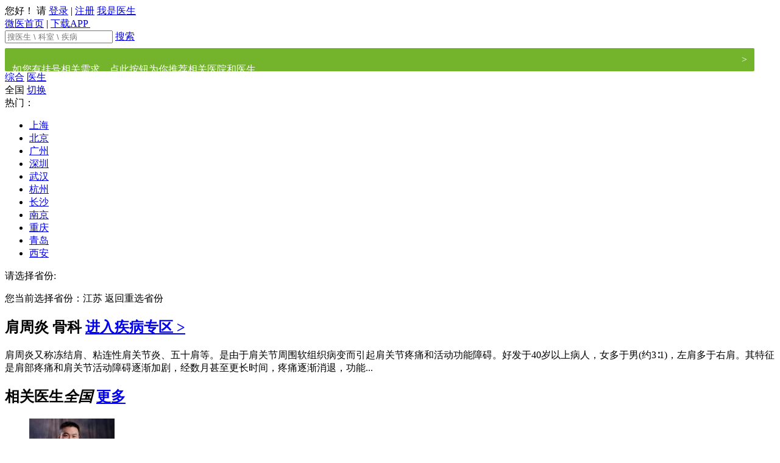

--- FILE ---
content_type: text/html;charset=utf-8
request_url: https://hasfy.guahao.com/s/%E8%82%A9%E5%91%A8%E7%82%8E
body_size: 10781
content:
<!DOCTYPE html PUBLIC "-//W3C//DTD XHTML 1.0 Strict//EN" "http://www.w3.org/TR/xhtml1/DTD/xhtml1-strict.dtd">

<html xmlns="http://www.w3.org/1999/xhtml">
<head>
	<meta http-equiv="Content-Type" content="text/html; charset=UTF-8" />
<meta http-equiv="content-language" content="zh-cn"/>


	<title>全国医生信息-微医</title>
			   	<meta name="description" content="全国不限肩关节周围炎治疗等综合信息查询，肩关节周围炎属于关节外科,肩周炎又称冻结肩、粘连性肩关节炎、五十肩等。是由于肩关节周围软组织病变而引起肩关节疼痛和活动功能障碍。好发于40岁以上病人，女多于男(约3∶1)，左肩多于右肩。。微医为您提供全国不限肩关节周围炎在线问诊等服务。" />
			   	<meta name="keywords" content="全国不限肩关节周围炎医院,全国不限哪个医生看肩关节周围炎好" />
<meta http-equiv="Cache-Control" content="no-transform" />
		<meta name="adsExpertKeywords" content="q:%E8%82%A9%E5%91%A8%E7%82%8E,rows:3" />
		<meta name="adsKeywords" content="q:%E8%82%A9%E5%91%A8%E7%82%8E" />

<meta property="wb:webmaster" content="3b0138a4c935e0f6" />
<meta property="qc:admins" content="341606771467510176375" />
<meta name="baidu-site-verification" content="9CCYHkC1Si" />
	<link rel="shortcut icon" href="https://img.wedoctor.com/favicon.ico" />

	<link rel="stylesheet" href="https://img.wedoctor.com/front/portal-pc-static/css/portal.base.min.css?v=257bc91141ebcb8ea2205d0f337ed315" type="text/css"/>
	<link rel="stylesheet" href="https://img.wedoctor.com/front/portal-pc-static/css/portal.basic.min.css?v=257bc91141ebcb8ea2205d0f337ed315" type="text/css"/>
	<link rel="stylesheet" href="https://img.wedoctor.com/front/portal-pc-static/css/portal.hdd.min.css?v=257bc91141ebcb8ea2205d0f337ed315" type="text/css"/>
	<link rel="stylesheet" href="https://img.wedoctor.com/front/portal-pc-static/css/portal.content.min.css?v=257bc91141ebcb8ea2205d0f337ed315" type="text/css"/>
	<link rel="stylesheet" href="https://img.wedoctor.com/front/portal-pc-static/css/style.min.css?v=257bc91141ebcb8ea2205d0f337ed315" type="text/css"/>
	<link rel="stylesheet" href="https://img.wedoctor.com/common/css/animate.min.css?v=20141222" type="text/css"/>

<!--[if IE 6]>
<link rel="stylesheet" type="text/css" media="screen" href="https://img.wedoctor.com/front/portal-pc-static/css/ie6.css?v=257bc91141ebcb8ea2205d0f337ed315"/>
<![endif]-->
<!--[if IE 7]>
<link rel="stylesheet" type="text/css" media="screen" href="https://img.wedoctor.com/front/portal-pc-static/css/ie7.css?v=257bc91141ebcb8ea2205d0f337ed315"/>
<![endif]-->
<!--[if IE 8]>
<link rel="stylesheet" type="text/css" media="screen" href="https://img.wedoctor.com/front/portal-pc-static/css/ie8.css?v=257bc91141ebcb8ea2205d0f337ed315"/>
<![endif]-->

<script  type="text/javascript">
	$GF = [];

	GreenLine = {};
	// 打点日志全局变量
	GreenLine.Log = {
		url:'https://trackh5.wedoctor.com/blank.gif?',
		requestMethod:'GET',
		loginId:'',
		perSessiionId:'1769254259548098378849',
		shortSessionId:'1769254259553',
		referurl:'',
		userAgent:'Mozilla/5.0 (Macintosh; Intel Mac OS X 10_15_7) AppleWebKit/537.36 (KHTML, like Gecko) Chrome/131.0.0.0 Safari/537.36; ClaudeBot/1.0; +claudebot@anthropic.com)',
		errorEventName:'portal_pc_js_error',
		token: "",
		monitorLog : false
	}
	// 老的埋点，已废弃，后面统一删除HTML上的埋点
	function _smartlog(link,mod){return true;};
</script>

      
</head>
<body class="g-1200px g-page-1200"> 
	





<div id="g-wrapper" class="g-wrapper ">
	<div id="gh">
<!--[if lt IE 8]>
<div class="g-browser-update">你的浏览器实在太旧了，为了更加安全和方便地进行挂号，微医推荐您升级浏览器：<a target="_blank" href="http://browsehappy.com">立即升级</a></div>
<![endif]-->
<input type="hidden" id="J_Domain" value="g">
<input type="hidden" id="J_Target" value="%2Fsearch">
	<input type="hidden" id="J_WeDomain" value="1">
<div class="gh-nav">
	<div class="container g-clear">
		<div class="g-left" id="J_UserPannel">
				<span class="text">您好！ 请</span>
					<span class="login"></span>
					<a href="https://www.wedoctor.com/user/login?target=%2Fsearch" rel="nofollow"  onmousedown="return _smartlog(this,'TOP')" monitor="public_head,publick_head,login">登录</a>
					<span class="line">|</span>
					<a href="https://www.wedoctor.com/register/mobile?target=%2Fsearch" rel="nofollow" onmousedown="return _smartlog(this,'TOP')" monitor="public_head,publick_head,signin">注册</a>
					<a href="https://doctor.guahao.com/user/login" rel="nofollow" onmousedown="return _smartlog(this,'TOP')" class="doctor-login" monitor="public_head,publick_head,doctoruser"><i></i>我是医生</a>

		</div>


		  <div class="g-right">
							  <a href="https://www.wedoctor.com" rel="nofollow" onmousedown="return _smartlog(this,'TOP')" class="go-home" monitor="public_head,publick_head,wy_home"><i></i>微医首页</a>
							  <span class="line">|</span>


						  <a href="https://www.wedoctor.com/intro/userapp" rel="nofollow" class='dl-guide J_SeoGuide' onmousedown="return _smartlog(this,'TOP')" monitor="public_head,publick_head,appdload">
							  下载APP
							  <span>
	            		<img src="https://img.wedoctor.com/front/portal-pc-static/img/index-appQRcode.png?v=20170505" alt="">
	            	</span>
						  </a>
		</div>
	  </div>
  </div>
			    <div class="gh-main">
			     <div class="container g-clear" style="width: 1230px">
			    	<div class="gh-logo gh-logo-search">
							<a
									style="background: url(https://kano.guahao.com/LqL830904107) no-repeat; background-size: cover; width: 405px; height: 76px;"
									href="https://www.wedoctor.com"
									class="logo " onmousedown="return _smartlog(this,'LOG')"
									monitor="public_logo,publick_logo,headlogo">
							</a>

			    	</div>





    <div class="gh-search gh-web-search gh-search-small">
        <form class="gh-search-form" action="https://www.wedoctor.com/search" name="qform">
			<span class="gh-search-input">
				<span class="search-icon"></span>
    			<input type="text" name="q" value="" autocomplete="off" maxlength="50" class="J_SearchQ"
                       placeholder="搜医生 \ 科室 \ 疾病"/>
    			<input type="hidden" name="searchType" value="search" class="J_SearchType">
			</span>
            <a class="gbn gbt-green2 radius-right big-search-bt" href="javascript:void(0);">搜索</a>
            <div class="clear"></div>
        </form>
            <a href="https://www.guahaoe.com/search?q=%E8%82%A9%E5%91%A8%E7%82%8E&src=colligate" style="
            display: flex;
            height: 38px;
            margin-top: 8px;
            padding: 0 12px;
            font-size: 16px;
            color: #fff;
            line-height: 38px;
            background: #73B42C;
            border-radius: 2px;
            text-decoration: none;
        ">
                <p style="
            flex: 1;
        ">如您有挂号相关需求，点此按钮为你推荐相关医院和医生</p>
                <span>&gt;</span>
            </a>
    </div>

				   </div>
			    </div>
<div class="gh-menu">
	<div class="container">
		<div class="g-left search-tabs-style">
				<a href="javascript:void(0);" class="tab-current">综合</a>

                    <a href="https://www.wedoctor.com/s/%E8%82%A9%E5%91%A8%E7%82%8E/expert" onmousedown="return _smartlog(this,'TOP')" monitor="public_menu,search_menu,doctor">医生</a>

		</div>

	</div>
</div>
	</div>

	<div id="gc"> 
		


	
<div class="g-container gp-search-new  gp-search-colligate-new gp-no-margin-top" id="g-cfg" data-page="colligateNew" data-module="search"  data-fo-appcode="1"  data-loadpop="default" data-header-fixed="1">

	<div class="colligate-container gp-no-margin-top">

	<div class="g-grid2-l">

	    <div class="search-top J_AreaFilter J_Filter">
	        <div class="search-wrap">
	            <div class="top-left">
	                <span class="addr-icon"></span>
	                <span class="J_Province" province-id="">全国</span>
	            
	                <a href="javascript:void(0)" class="gbn gbt-blue addr-btn J_AreaSwitch" monitor="search_allpg_city,search_allpg_city,city_more">切换</a>
	            </div>
<!--hideProvince = true 表示江苏平台，不显示省-->
<div class="addr-wrap J_Area"  >
    <a href="javascript:void(0);" class="close"></a>
    <div class="hot-city J_HotCity">
        <label>热门：</label>
        <ul>
            <li><a href="javascript:void(0);" monitor="search_allpg_city,search_allPg_city,hot_cit" name="hotcity" 
            province-id="2" 
             >上海</a></li>
            <li><a href="javascript:void(0);" monitor="search_allpg_city,search_allPg_city,hot_cit" name="hotcity" 
            province-id="1" 
             >北京</a></li>
            <li><a href="javascript:void(0);" monitor="search_allpg_city,search_allPg_city,hot_cit" name="hotcity" 
            city-id="79" province-id="29" province-name="广东"
 >广州</a></li>
            <li><a href="javascript:void(0);" monitor="search_allpg_city,search_allPg_city,hot_cit" name="hotcity" 
            city-id="81" province-id="29" province-name="广东"
 >深圳</a></li>
            <li><a href="javascript:void(0);" monitor="search_allpg_city,search_allPg_city,hot_cit" name="hotcity" 
            city-id="229" province-id="19" province-name="湖北"
 >武汉</a></li>
            <li><a href="javascript:void(0);" monitor="search_allpg_city,search_allPg_city,hot_cit" name="hotcity" 
            city-id="552" province-id="24" province-name="浙江"
 >杭州</a></li>
            <li><a href="javascript:void(0);" monitor="search_allpg_city,search_allPg_city,hot_cit" name="hotcity" 
            city-id="254" province-id="30" province-name="湖南"
 >长沙</a></li>
            <li><a href="javascript:void(0);" monitor="search_allpg_city,search_allPg_city,hot_cit" name="hotcity" 
            city-id="280" province-id="22" province-name="江苏"
 >南京</a></li>
            <li><a href="javascript:void(0);" monitor="search_allpg_city,search_allPg_city,hot_cit" name="hotcity" 
            province-id="4" 
             >重庆</a></li>
            <li><a href="javascript:void(0);" monitor="search_allpg_city,search_allPg_city,hot_cit" name="hotcity" 
            city-id="402" province-id="21" province-name="山东"
 >青岛</a></li>
            <li><a href="javascript:void(0);" monitor="search_allpg_city,search_allPg_city,hot_cit" name="hotcity" 
            city-id="437" province-id="9" province-name="陕西"
 >西安</a></li>
         </ul>
    </div>
    <div class="area-content J_AreaContent">
        <div class="province J_ProvinceContainer">
            <p class="content-title">请选择省份:</p>
            <ul class="J_ProvinceUl"></ul>
        </div>
        <div class="city J_CityContainer">
            <p class="content-title">您当前选择省份：<span class="J_SelProvince">江苏</span> <span class="back J_AreaBack" monitor="search_allpg_city,search_allPg_city,back_province">返回重选省份</span></p>
            <div class="J_CityWrap">
            </div>
        </div>
    </div>
</div>	        </div>
	        <form name="fform" action="https://hasfy.guahao.com/search">
		        <input type="hidden" name="q" value="肩周炎" />
                <input type="hidden" name="pi" value="" />
                <input type="hidden" name="p"  value="全国" />
                <input type="hidden" name="ci" value="" />
                <input type="hidden" name="c"  value="不限" />
                <input type="hidden" name="isStaticUrl"  value="true" />
                <input type="hidden" name="staticUrl"  value="/s/肩周炎" />
                <input type="hidden" name="isDiseaseUrl"  value="true" />
            </form>
	    </div>
	    	<div class="disease-box to-margin">
				<h2>
					<span>肩周炎</span>
					<strong>骨科<i></i></strong>
					<a href="https://hasfy.guahao.com/disease/38882" class="to-right" monitor="search_allpg_sick,search_allpg_sick,sick_more">进入疾病专区 ></a>
				</h2>
				<div class="cont">
					<p class="text">
							肩周炎又称冻结肩、粘连性肩关节炎、五十肩等。是由于肩关节周围软组织病变而引起肩关节疼痛和活动功能障碍。好发于40岁以上病人，女多于男(约3∶1)，左肩多于右肩。其特征是肩部疼痛和肩关节活动障碍逐渐加剧，经数月甚至更长时间，疼痛逐渐消退，功能...
					</p>
				</div>
	    	</div>

<h2 class="title">相关医生<i>全国</i>
	<a href="https://hasfy.guahao.com/s/肩周炎/expert" onmousedown="return _smartlog(this,'TJZJ_GD')" monitor="search_allpg,search_allpg,doctor_more">更多</a></h2>

        	<div class="g-doctor-items to-margin">
        			<ul class="g-clear">
        		
				    				   
					    <li class="g-doctor-item">
<div class="g-doc-baseinfo">
	<a target="_blank" href="https://hasfy.guahao.com/expert/33424df1-44cc-43f5-8172-4a1bb1bdd683000?hospDeptId=1686d06f-5018-485e-bdc7-c988725bbe1a000&hospitalId=b20f1915-66d5-46d9-b539-0d742b0eedd6000" class="img" monitor="search_allpg,search_allpg,doctor" monitor-doctor-id="33424df1-44cc-43f5-8172-4a1bb1bdd683000">
            <img src="https://kano.guahao.com/BoI2679657_image140.jpg?timestamp=1470621536932" alt="袁锋" title="袁锋" onerror="this.src='https://img.wedoctor.com/img/character/doc-unknow.png?_=20121223';" />
           <i class='opened'></i>
    </a>
	<dl>
		<dt>
			<a target="_blank" monitor="search_allpg,search_allpg,doctor" monitor-doctor-id="33424df1-44cc-43f5-8172-4a1bb1bdd683000" href="https://hasfy.guahao.com/expert/33424df1-44cc-43f5-8172-4a1bb1bdd683000?hospDeptId=1686d06f-5018-485e-bdc7-c988725bbe1a000&hospitalId=b20f1915-66d5-46d9-b539-0d742b0eedd6000"  title="袁锋">
			袁锋
			</a>
			&nbsp;&nbsp;主任医师

		</dt>
		<dd>
	                <p>骨科</p>
	        <p>
	        	<span class="g-txt-ell">上海市第六人民医院</span>
	        	
	        </p>
		    <p class="star-count">
		    	<span class="star">评分
				    <em>9.9</em>
				</span>
					<span>问诊量 <i>2353</i></span>
		    </p>
		</dd>
	</dl>
</div>
<div class="wrap">
	<div class="skill">
		<p>

		    			擅长：
		        				关节镜下半月板缝合修复...

	    </p>
	    	<a href="https://hasfy.guahao.com/commentslist/e-33424df1-44cc-43f5-8172-4a1bb1bdd683000/1-38882" class="vote" target="_blank" monitor="search_allpg,search_allpg_doctor,vote">
	    		<span class="vote-disease">肩周炎</span>1票
	    	</a>
	</div>
    <div class="doctor-service">
					<a class="image" href="https://hasfy.guahao.com/expert/33424df1-44cc-43f5-8172-4a1bb1bdd683000?hospDeptId=1686d06f-5018-485e-bdc7-c988725bbe1a000&hospitalId=b20f1915-66d5-46d9-b539-0d742b0eedd6000#consult" monitor="search_resultlist,doctor,picask" monitor-doctor-id="33424df1-44cc-43f5-8172-4a1bb1bdd683000" target="_blank"><i></i><em>图文</em></a>
					<a class="video" href="https://hasfy.guahao.com/expert/33424df1-44cc-43f5-8172-4a1bb1bdd683000?hospDeptId=1686d06f-5018-485e-bdc7-c988725bbe1a000&hospitalId=b20f1915-66d5-46d9-b539-0d742b0eedd6000#consult" monitor="search_resultlist,doctor,vpask" monitor-doctor-id="33424df1-44cc-43f5-8172-4a1bb1bdd683000" target="_blank"><i></i><em>视话</em></a>
	</div>
	<a class="cover-bg seo-anchor-text" href="https://hasfy.guahao.com/expert/33424df1-44cc-43f5-8172-4a1bb1bdd683000?hospDeptId=1686d06f-5018-485e-bdc7-c988725bbe1a000&hospitalId=b20f1915-66d5-46d9-b539-0d742b0eedd6000" target="_blank" monitor="search_resultlist,doctor,doctor" monitor-doctor-id="33424df1-44cc-43f5-8172-4a1bb1bdd683000" target="_blank">袁锋</a>
</div>

						</li>			
        		
				    				   
					    <li class="g-doctor-item">
<div class="g-doc-baseinfo">
	<a target="_blank" href="https://hasfy.guahao.com/expert/3f55720c-f647-43d4-aba1-d26f51df5126000?hospDeptId=1686d06f-5018-485e-bdc7-c988725bbe1a000&hospitalId=b20f1915-66d5-46d9-b539-0d742b0eedd6000" class="img" monitor="search_allpg,search_allpg,doctor" monitor-doctor-id="3f55720c-f647-43d4-aba1-d26f51df5126000">
            <img src="https://kano.guahao.com/9dm904727564_image140.jpg?timestamp=1712454746616" alt="何耀华" title="何耀华" onerror="this.src='https://img.wedoctor.com/img/character/doc-unknow.png?_=20121223';" />
           <i class='opened'></i>
    </a>
	<dl>
		<dt>
			<a target="_blank" monitor="search_allpg,search_allpg,doctor" monitor-doctor-id="3f55720c-f647-43d4-aba1-d26f51df5126000" href="https://hasfy.guahao.com/expert/3f55720c-f647-43d4-aba1-d26f51df5126000?hospDeptId=1686d06f-5018-485e-bdc7-c988725bbe1a000&hospitalId=b20f1915-66d5-46d9-b539-0d742b0eedd6000"  title="何耀华">
			何耀华
			</a>
			&nbsp;&nbsp;主任医师

		</dt>
		<dd>
	                <p>骨科</p>
	        <p>
	        	<span class="g-txt-ell">上海市第六人民医院</span>
	        	
	        </p>
		    <p class="star-count">
		    	<span class="star">评分
				    <em>9.8</em>
				</span>
					<span>问诊量 <i>3450</i></span>
		    </p>
		</dd>
	</dl>
</div>
<div class="wrap">
	<div class="skill">
		<p>

		    			擅长：
		        				肩、膝关节运动损伤的诊...

	    </p>
	    	<a href="https://hasfy.guahao.com/commentslist/e-3f55720c-f647-43d4-aba1-d26f51df5126000/1-38882" class="vote" target="_blank" monitor="search_allpg,search_allpg_doctor,vote">
	    		<span class="vote-disease">肩周炎</span>11票
	    	</a>
	</div>
    <div class="doctor-service">
					<a class="image" href="https://hasfy.guahao.com/expert/3f55720c-f647-43d4-aba1-d26f51df5126000?hospDeptId=1686d06f-5018-485e-bdc7-c988725bbe1a000&hospitalId=b20f1915-66d5-46d9-b539-0d742b0eedd6000#consult" monitor="search_resultlist,doctor,picask" monitor-doctor-id="3f55720c-f647-43d4-aba1-d26f51df5126000" target="_blank"><i></i><em>图文</em></a>
					<a class="video" href="https://hasfy.guahao.com/expert/3f55720c-f647-43d4-aba1-d26f51df5126000?hospDeptId=1686d06f-5018-485e-bdc7-c988725bbe1a000&hospitalId=b20f1915-66d5-46d9-b539-0d742b0eedd6000#consult" monitor="search_resultlist,doctor,vpask" monitor-doctor-id="3f55720c-f647-43d4-aba1-d26f51df5126000" target="_blank"><i></i><em>视话</em></a>
	</div>
	<a class="cover-bg seo-anchor-text" href="https://hasfy.guahao.com/expert/3f55720c-f647-43d4-aba1-d26f51df5126000?hospDeptId=1686d06f-5018-485e-bdc7-c988725bbe1a000&hospitalId=b20f1915-66d5-46d9-b539-0d742b0eedd6000" target="_blank" monitor="search_resultlist,doctor,doctor" monitor-doctor-id="3f55720c-f647-43d4-aba1-d26f51df5126000" target="_blank">何耀华</a>
</div>

						</li>			
        		
				    				   
					    <li class="g-doctor-item">
<div class="g-doc-baseinfo">
	<a target="_blank" href="https://hasfy.guahao.com/expert/03e4053a-0b90-47b4-a243-5aca284a7927000?hospDeptId=1d3aa486-1222-4b49-844e-5ece6f696879000&hospitalId=23723714-e925-4149-99ee-f66b0ee36151000" class="img" monitor="search_allpg,search_allpg,doctor" monitor-doctor-id="03e4053a-0b90-47b4-a243-5aca284a7927000">
            <img src="https://kano.guahao.com/iOb2673276_image140.jpg?timestamp=1749029839128" alt="杨春喜" title="杨春喜" onerror="this.src='https://img.wedoctor.com/img/character/doc-unknow.png?_=20121223';" />
           <i class='opened'></i>
    </a>
	<dl>
		<dt>
			<a target="_blank" monitor="search_allpg,search_allpg,doctor" monitor-doctor-id="03e4053a-0b90-47b4-a243-5aca284a7927000" href="https://hasfy.guahao.com/expert/03e4053a-0b90-47b4-a243-5aca284a7927000?hospDeptId=1d3aa486-1222-4b49-844e-5ece6f696879000&hospitalId=23723714-e925-4149-99ee-f66b0ee36151000"  title="杨春喜">
			杨春喜
			</a>
			&nbsp;&nbsp;副主任医师

		</dt>
		<dd>
	                <p>骨科</p>
	        <p>
	        	<span class="g-txt-ell">上海交通大学附属第一人民医院</span>
	        	
	        </p>
		    <p class="star-count">
		    	<span class="star">评分
				    <em>9.8</em>
				</span>
					<span>问诊量 <i>815</i></span>
		    </p>
		</dd>
	</dl>
</div>
<div class="wrap">
	<div class="skill">
		<p>

		    			擅长：
		        				肩袖损伤，巨大肩袖撕裂...

	    </p>
	    	<a href="https://hasfy.guahao.com/commentslist/e-03e4053a-0b90-47b4-a243-5aca284a7927000/1-38882" class="vote" target="_blank" monitor="search_allpg,search_allpg_doctor,vote">
	    		<span class="vote-disease">肩周炎</span>4票
	    	</a>
	</div>
    <div class="doctor-service">
					<a class="image" href="https://hasfy.guahao.com/expert/03e4053a-0b90-47b4-a243-5aca284a7927000?hospDeptId=1d3aa486-1222-4b49-844e-5ece6f696879000&hospitalId=23723714-e925-4149-99ee-f66b0ee36151000#consult" monitor="search_resultlist,doctor,picask" monitor-doctor-id="03e4053a-0b90-47b4-a243-5aca284a7927000" target="_blank"><i></i><em>图文</em></a>
					<a class="video" href="https://hasfy.guahao.com/expert/03e4053a-0b90-47b4-a243-5aca284a7927000?hospDeptId=1d3aa486-1222-4b49-844e-5ece6f696879000&hospitalId=23723714-e925-4149-99ee-f66b0ee36151000#consult" monitor="search_resultlist,doctor,vpask" monitor-doctor-id="03e4053a-0b90-47b4-a243-5aca284a7927000" target="_blank"><i></i><em>视话</em></a>
	</div>
	<a class="cover-bg seo-anchor-text" href="https://hasfy.guahao.com/expert/03e4053a-0b90-47b4-a243-5aca284a7927000?hospDeptId=1d3aa486-1222-4b49-844e-5ece6f696879000&hospitalId=23723714-e925-4149-99ee-f66b0ee36151000" target="_blank" monitor="search_resultlist,doctor,doctor" monitor-doctor-id="03e4053a-0b90-47b4-a243-5aca284a7927000" target="_blank">杨春喜</a>
</div>

						</li>			
        		
				    				   
					    <li class="g-doctor-item last">
<div class="g-doc-baseinfo">
	<a target="_blank" href="https://hasfy.guahao.com/expert/dc57da7f-6721-4d1c-9bdf-ba9d0071751e000?hospDeptId=126707830064276000&hospitalId=125336754304601000" class="img" monitor="search_allpg,search_allpg,doctor" monitor-doctor-id="dc57da7f-6721-4d1c-9bdf-ba9d0071751e000">
            <img src="https://kano.guahao.com/efA2703311_image140.jpg" alt="黄钢勇" title="黄钢勇" onerror="this.src='https://img.wedoctor.com/img/character/doc-unknow.png?_=20121223';" />
           <i class='opened'></i>
    </a>
	<dl>
		<dt>
			<a target="_blank" monitor="search_allpg,search_allpg,doctor" monitor-doctor-id="dc57da7f-6721-4d1c-9bdf-ba9d0071751e000" href="https://hasfy.guahao.com/expert/dc57da7f-6721-4d1c-9bdf-ba9d0071751e000?hospDeptId=126707830064276000&hospitalId=125336754304601000"  title="黄钢勇">
			黄钢勇
			</a>
			&nbsp;&nbsp;主任医师

		</dt>
		<dd>
	                <p>骨科</p>
	        <p>
	        	<span class="g-txt-ell">复旦大学附属华山医院</span>
	        	
	        </p>
		    <p class="star-count">
		    	<span class="star">评分
				    <em>9.9</em>
				</span>
					<span>问诊量 <i>943</i></span>
		    </p>
		</dd>
	</dl>
</div>
<div class="wrap">
	<div class="skill">
		<p>

		    			擅长：
		        				肩关节痛；肩袖损伤；肩...

	    </p>
	    	<a href="https://hasfy.guahao.com/commentslist/e-dc57da7f-6721-4d1c-9bdf-ba9d0071751e000/1-38882" class="vote" target="_blank" monitor="search_allpg,search_allpg_doctor,vote">
	    		<span class="vote-disease">肩周炎</span>1票
	    	</a>
	</div>
    <div class="doctor-service">
					<a class="image" href="https://hasfy.guahao.com/expert/dc57da7f-6721-4d1c-9bdf-ba9d0071751e000?hospDeptId=126707830064276000&hospitalId=125336754304601000#consult" monitor="search_resultlist,doctor,picask" monitor-doctor-id="dc57da7f-6721-4d1c-9bdf-ba9d0071751e000" target="_blank"><i></i><em>图文</em></a>
					<a class="video" href="https://hasfy.guahao.com/expert/dc57da7f-6721-4d1c-9bdf-ba9d0071751e000?hospDeptId=126707830064276000&hospitalId=125336754304601000#consult" monitor="search_resultlist,doctor,vpask" monitor-doctor-id="dc57da7f-6721-4d1c-9bdf-ba9d0071751e000" target="_blank"><i></i><em>视话</em></a>
	</div>
	<a class="cover-bg seo-anchor-text" href="https://hasfy.guahao.com/expert/dc57da7f-6721-4d1c-9bdf-ba9d0071751e000?hospDeptId=126707830064276000&hospitalId=125336754304601000" target="_blank" monitor="search_resultlist,doctor,doctor" monitor-doctor-id="dc57da7f-6721-4d1c-9bdf-ba9d0071751e000" target="_blank">黄钢勇</a>
</div>

						</li>			

				</ul>
					
        	</div>
 
  
 




        </div>
<div class="g-grid2-r">

                <div class="g-consult-entry">
            <div class="g-search-box box today-free">
                <a href="https://hasfy.guahao.com/search/expert?fg=1&ed=%E4%B8%8D%E9%99%90&edt=%E4%B8%8D%E9%99%90&q=&iSq=1&pi=all&p=%E5%85%A8%E5%9B%BD&ci=all&c=%E4%B8%8D%E9%99%90&o=all&es=all&hl=all&ht=all&hk=all&dt=all&dty=all&hdi=&mf=true&fg=0&ipIsShanghai=false&searchAll=Y&hospitalId=&standardDepartmentId=&consult=2&volunteerDoctor=1&imagetext=&phone=&video=&sort=volunteer_custom&fhc=1" onmousedown="return _smartlog(this,'JRYZ')" monitor="search_allpg_resource,search_allpg_resource,todayask" class="seo-anchor-text">今日义诊</a>
                <div class="text">
                    <span class="main">今日义诊</span>
                    <span class="extra">特邀专家，爱心解答</span>
                </div>
            </div>
        </div>

    
<div class="g-consult-docs g-search-box J_ExpertAds" data-type="consult">
       			<h2 class="title">专家医生
											<a href="https://hasfy.guahao.com/search/expert?iSq=1&ed=不限&edt=不限&q=肩周炎&pi=all&p=全国&ci=all&c=不限&o=all&es=all&hl=all&ht=all&hk=&dt=&dty=&hdi=&mf=true&fg=0&ipIsShanghai=false&searchAll=Y&consult=2&sort=haoyuan" onmousedown="return _smartlog(this,'TJZJ_GD')" monitor="hospital_activity,spdoctor,doctor_more">更多</a>
       			</h2>
       		     <script type="text/html" class="hide">
		       		     	<div class="g-doc-baseinfo">
								<a class="img" href="https://hasfy.guahao.com/expert/<%=this.doctorUuid%>" target="_blank" onmousedown="return _smartlog(this,'TJZJ')" monitor="hospital_activity,spdoctor,doctor" monitor-doctor-id="<%=this.doctorUuid%>">
									<img src="<%=this.doctorPhoto%>" alt="<%=this.doctorName%>" title="<%=this.doctorName%>" onerror="this.src='https://img.wedoctor.com/img/character/doc-unknow.png';" /> 
								</a>
								<dl>
									<dt>
										<a href="https://hasfy.guahao.com/expert/<%=this.doctorUuid%>" target="_blank" title="<%=this.doctorName%>" onmousedown="return _smartlog(this,'TJZJ')" monitor="hospital_activity,spdoctor,doctor" monitor-doctor-id="<%=this.doctorUuid%>"><%=this.doctorShortName%></a>
										&nbsp;&nbsp;<%=this.doctorTechnicalTitle%>
									</dt>
									<dd><%=this.hospitalName%></dd>
									<dd class="type">
										<span class="img <%=this.img%>"><i></i>图文</span>
										<span class="video <%=this.video%>"><i></i>视话</span>
									</dd>
									<dd class="action" monitor="hospital_activity,spdoctor,ask">
										<a href="https://hasfy.guahao.com/expert/<%=this.doctorUuid%>?hospDeptId=<%=this.departmentUuid%>"  class="bt" onmousedown="return _smartlog(this,'TJZJ')" >立即问诊</a>
										<%=this.totalCount%>人<em>问诊</em>
									</dd>
								</dl>
							</div>
       		     	</script>				  
       		</div>    
</div>        <div class="clear"></div>
	</div>

</div>
	 
	</div>
	
            <div id="gf">
                <div class="g-container">
                        <div class="g-footer g-clear">
                            <a class="logo g-left" href="https://www.wedoctor.com"
                               onmousedown="return _smartlog(this,'BTM')"></a>
                            <div class="links g-left">
                                <dl class="one g-clear">
                                    <dt>关于微医</dt>
                                    <dd><a href="https://www.wedoctor.com/about" rel="nofollow"
                                           onmousedown="return _smartlog(this,'BTM')">关于我们</a>
                                    </dd>
                                    <dd><a href="https://www.wedoctor.com/friendlylink/index"
                                           onmousedown="return _smartlog(this,'BTM')">友情链接</a>
                                    </dd>
                                    <dd><a href="https://www.wedoctor.com/recruitment/list" rel="nofollow"
                                           onmousedown="return _smartlog(this,'BTM')">加入微医</a></dd>
                                    <dd><a href="https://www.wedoctor.com/statement" rel="nofollow"
                                           onmousedown="return _smartlog(this,'BTM')">
                                            版权声明</a></dd>
                                    <dd><a href="https://www.wedoctor.com/contact" rel="nofollow"
                                           onmousedown="return _smartlog(this,'BTM')">联系我们</a>
                                    </dd>
                                    <dd><a href="https://www.wedoctor.com/kb" onmousedown="return _smartlog(this,'BTM')">知识库</a>
                                    </dd>
                                </dl>
                                <div class="clear"></div>
                            </div>
                            <div class="code g-left">
                                <a class="cha" href="http://www.cha.org.cn/" rel="nofollow"
                                   target="_blank">中国医院协会<br/>门急诊管理专业委员会</a>
                                <a class="fudanmed" href="http://www.fudanmed.com/manage/index.aspx" rel="nofollow"
                                   target="_blank">上海复旦医院管理公司</a>
                                <a class="cfnews" href="http://www.cfnews.org.cn" rel="nofollow"
                                   target="_blank">中国家庭报<br/>卫计委人口文化发展中心</a>
                                <div class="clear"></div>
                            </div>
                            <div class="internation g-right">
                                <a href="http://icih.h.gov.cn/" rel="nofollow" target="_blank"><i></i>
                                    <h3>国际互联网医疗大会</h3>
                                    <p>International Conference</p>
                                    <p>on Internet Healthcare</p>
                                </a>
                            </div>
                        </div>
                        <div style="width:1200px;margin:0 auto; padding:20px 0;text-align: center">
                                <div style="width: 536px;margin:0 auto;padding-top: 0;display: flex;align-items: center;">
                                    <div style="flex: 1;padding-top: 0;">
                                        <p style="text-align: left;height:20px;line-height:20px;color:#939393;">
                                            网站举报电话：95169100 网站举报邮箱：kefu@wedoctor.com</p>
                                        <p style="text-align: left;height:20px;line-height:20px;color:#939393;">
                                            涉未成年人不良信息举报：电话 95169024，邮箱 wcnjb@wedoctor.com</p>
                                    </div>
                                    <a target="_blank"
                                       href="https://www.12377.cn/?spm=a21bo.21814703.1997523009.51.5af911d9a3oUtl"
                                       style="display: inline-block;background: url(https://img.alicdn.com/tfs/TB1N7kwRVXXXXbAapXXXXXXXXXX-500-127.png_250x250) no-repeat;background-size: cover;width: 125px;height: 32px;"></a>

                                </div>
                                <p class="copyright"
                                   style="width:900px;line-height: 24px;margin:0 auto;padding: 0 !important;text-align: center;">
                                    版权所有：杭州微医健康科技有限公司&nbsp;&nbsp;&nbsp;
                                    <a class="record" href="/icpcard" rel="nofollow" target="_blank"></a>

                                </p>
                            <p style="height:20px;line-height:20px;margin: 0px 0px 0px 5px;color:#939393;">
                                <a style="color:#939393;margin-left: 10px;" href="/bizlicence" target="_blank">营业执照</a>
                                <a style="color:#939393;margin-left: 10px;" href="/icpcard" target="_blank">增值电信业务经营许可证</a>
                                <a style="color:#939393;margin-left: 10px;" href="/delylqx" target="_blank">第二类医疗器械经营备案凭证编号：浙杭药监械经营备20193436号</a>
                                <a style="color:#939393;margin-left: 10px;" href="/spjyxk">仅销售预包装食品经营者备案信息采集表</a>
                            </p>
                            <p style="height:20px;line-height:20px;margin: 0px 0px 0px 5px;color:#939393;">
                                <a style="color:#939393;margin-left: 10px;" href="/wlspbaxx" target="_blank">网络食品第三方平台提供者备案号：浙网食 A33000086</a>
                                <a style="color:#939393;margin-left: 10px;" href="/ylqxwlxs" target="_blank">医疗器械网络销售备案信息</a>
                                <a style="color:#939393;margin-left: 10px;" href="/ylqxwlfw" target="_blank">医疗器械网络服务第三方平台备案号：(浙)网械平台备字[2021]第00023号</a>
                            </p>
                            <p style="height:20px;line-height:20px;margin: 0px 0px 0px 5px;color:#939393;">
                                <a style="color:#939393;margin-left: 10px;" href="/ypwljy" target="_blank">药品网络交易第三方平台备案信息备案编号：（浙）网药平台备字〔2023〕第000011-001号</a>
                                <a style="color:#939393;margin-left: 10px;" href="/medicaldrugszj" target="_blank">互联网药品信息服务备案凭证：浙网药信备字〔2025〕00228 号</a>
                                <a style="color:#939393;margin-left: 10px;" href="/wlxxfwxxcns" target="_blank">网络信息服务信用承诺书</a>&nbsp;
                            </p>
                            <p style="height:20px;line-height:20px;margin: 0px 0px 0px 5px; color:#939393;">
                                    <a target="_blank"
                                       href="http://beian.miit.gov.cn/publish/query/indexFirst.action"
                                       rel="nofollow"
                                       style="display:inline-block;text-decoration:none;height:20px;line-height:20px; color:#939393">
                                        &nbsp;浙ICP备19014363号
                                    </a>&nbsp;
                                    <a target="_blank"
                                       href="http://www.beian.gov.cn/portal/registerSystemInfo?recordcode=33010902000463"
                                       rel="nofollow"
                                       style="display:inline-block;text-decoration:none;height:20px;line-height:20px; color:#939393">
                                        <img src="https://static.guahao.com/img/ghs.png" style="float:left;">&nbsp;浙公网安备
                                        33010902000463号
                                    </a>
                            </p>
                        </div>
                </div>
            </div>

	<div id="gm-bg"></div>
<div id="gm-mask">
		<div class="gm-box account-ui-v3 user-login-v3 new-login-dialog-v3 g-clear J_LoginDialogV3" id="gm-login">
			<a class="close gm-close" href="javascript:;"></a>
			<div class="g-left">
					<div class="main-box J_MainBox">
						<div class="nav g-clear">
							<li class="main-current J_MainTab"><span>登录</span>&nbsp;&nbsp;<i>▪</i>&nbsp;&nbsp;<a href="https://hasfy.guahao.com/register/mobile?target=%2Fsearch">注册</a></li>
							<li class="download-normal">扫一扫</li>
						</div>
						<div class="tab-list ">
							<div class="tab-listcon J_TabList">
								<div class="tab-main g-clear J_TabMain">
									<div class="form-container">
										<form action="/user/login_a">
											<div class="lg-tips tips-error hide"></div>
											<div class="lg-tips tips-succ hide"></div>
											<ul>
												<li class="icon-line">
													<label class="item-icon icon-user"></label>
													<input type="text" id="poploginId" name="loginId" class="form-input required" placeholder="手机、邮箱或用户名" maxlength="30" tabindex="1" />
												</li>
												<li class="icon-line">
													<label class="item-icon icon-pwd"></label>
													<input type="password" autocomplete="off" disableautocomplete   id="password" class="form-input required" placeholder="密码" maxlength="20" tabindex="2" />
													<input type="password" autocomplete="off" disableautocomplete name="password" class="hide" />
												</li>

												<li class="geeTest J_Valid">
													<input type="hidden" value="geetest" id = "J_CaptchaName">
													<input type="hidden" id="J_GeeTestValid" value="0">
													<div class="J_ImageTest" style="display:none;">
														<input type="text" maxlength="4" autocomplete="off" class=" required code-text" placeholder="验证码" id="validCode" name="validCode" data-validcode="loginmodal" tabindex="3" />
														<a href="javascript:void(0)"  title="换一张" class="captcha">
															<img src="https://hasfy.guahao.com/validcode/genimage/1" />
														</a>
													</div>
												</li>

												<li class="action-bar actionbt">
													<a tabindex="4" href="javascript:;" id="loginbtn" class="gbb gbt-green">登&nbsp;录</a>
												</li>
												<li class="auto-login">
													<input type="checkbox" id="autoLogin" name="autologin"><label for="autoLogin">自动登录</label>
													<div class="fo-pwd">
														<a href="https://hasfy.guahao.com/forget/index" class="forget-ps" target="_blank">忘记密码？</a>
													</div>
												</li>
											</ul>
										</form>
									</div>
									<div class="third-login">
										<i class="or">或</i>
										<div class="qrcode-wrapper">
											<img src="https://img.wedoctor.com/front/portal-pc-static/img/qr/drain/app-login.jpg">
											<span>下载APP</span>
										</div>
										<div class="qrcode-wrapper secondary">
											<img src="https://img.wedoctor.com/front/portal-pc-static/img/qr/drain/wechat-subscription.jpg">
											<span>关注公众号</span>
										</div>
										<h5>使用第三方登录平台</h5>
										<p class="third-platform J_LoginList">
												<a href="https://hasfy.guahao.com/partners/weixin/login" class="icon-weixin J_Social">微信</a>
												<a href="https://hasfy.guahao.com/partners/qq/login" class="icon-qq J_Social">QQ</a>
												<a href="https://hasfy.guahao.com/partners/sina/fastlogin" class="noMrgR icon-sina J_Social">新浪微博</a>
												<a href="https://hasfy.guahao.com/tblogin/tbfastlogin" class="icon-taobao">淘宝</a>
												<a href="https://hasfy.guahao.com/alipayFastLogin/getFastLoginInfo" class="icon-alipay J_Social">支付宝</a>
										</p>
										<div class="go-home">
											<a href="https://hasfy.guahao.com">返回首页</a>
										</div>
									</div>
								</div>
								<div class="tab-download g-clear J_TabDownload">
									<div class="qr-inner">
										<ul class="g-clear">
											<li><img src="https://img.wedoctor.com/front/portal-pc-static/img/account/v3/qr-user.png" alt=""><p>下载<a href="https://hasfy.guahao.com/intro/userapp">微医APP</a></p></li>
											<li class="wy-qr"><img src="https://img.wedoctor.com/front/portal-pc-static/img/account/v3/qr-doctor.png" alt=""><p>下载<a href="https://hasfy.guahao.com/intro/drapp">微医生APP</a></p></li>
										</ul>
									</div>
								</div>
							</div>
						</div>
						<a class="btn-switch" href="https://doctor.guahao.com/user/login"><i></i><span>医生</span></a>
					</div>
			</div>
		</div>

</div><script type="text/javascript">
	$GC = {
		debug: false,
		echartServer: '//im-web.guahao.cn',
		isLogined : false,
		guahaoServer : 	'https://hasfy.guahao.com',
		staticServer : 'https://img.wedoctor.com',
		imageServer : 'https://h2img.guahao.com',
		kanoServer: 'https://kano.guahao.com',
		serviceServer : 'https://service.guahao.com',
		eopsServer : 'https://doctor.guahao.com',
		wepayServer : 'https://wepay.guahao.com',
		mobilevalidcodepwd : 'lvxian95169124',
		version:"257bc91141ebcb8ea2205d0f337ed315",
		encodeId:"",
		jsCPath:"https://img.wedoctor.com" + "/common/js",
		jspath:"https://img.wedoctor.com" + "/front/portal-pc-static/js",
		domainEnd:'wedoctor.com',
		bbsServer: 'https://bbs.guahao.com',
		gatewayServer: 'https://api-gateway.guahao.com',
		cloudcardServer: "https://service-api-finance.guahao.com",
		jkljServer: 'https://health.ljjk.org.cn',
		weiYiH5GuahaoServer: 'https://wy.guahao.com',
		bayAreaServer:'https://dw.guahao.com',
		epayServer: 'https://pay.guahao.com'
	};

	// $GS { Array } - the init parameters for startup
	$GS = [
		$GC.jspath + "/plugins/scout.js?_=257bc91141ebcb8ea2205d0f337ed315",
		$GC.jspath + "/plugins/raven.js?_=257bc91141ebcb8ea2205d0f337ed315",
		$GC.jsCPath + "/base/jquery-1.8.1.min.js",
		$GC.jspath + "/base/GH.js?_=257bc91141ebcb8ea2205d0f337ed315",
		$GC.jsCPath + "/plugins/validator.js?_=20160129",function(){

		 // load common module
		 GL.load([GH.adaptModule("common")]);

		 // load the modules defined in page
		 var moduleName = $("#g-cfg").data("module");
		 if(moduleName){
		 	var module = GH.modules[moduleName];
		 	if(!module) {
		 		module = GH.adaptModule(moduleName);
		 	}
		 	if(module) {
		 		GL.load([module]);
		 	}
		}

		if($GU.isIE6()){
			GL.load([$GC.jspath + "/hack/ie6.js"]);
		}
	}];
</script>
<script type="text/javascript" src="https://cdn.bootcdn.net/ajax/libs/crypto-js/4.1.1/crypto-js.min.js"></script>
<script type="text/javascript" src="https://img.wedoctor.com/front/portal-pc-static/js/base/GL.js?_=257bc91141ebcb8ea2205d0f337ed315" ></script>
<script>
	//同盾token 发送
	(function() {
		var docCookies = {
			getItem: function (sKey) {
				return decodeURIComponent(document.cookie.replace(new RegExp("(?:(?:^|.*;)\\s*" + encodeURIComponent(sKey).replace(/[-.+*]/g, "\\$&") + "\\s*\\=\\s*([^;]*).*$)|^.*$"), "$1")) || null;
			},
			setItem: function (sKey, sValue, vEnd, sPath, sDomain, bSecure) {
				if (!sKey || /^(?:expires|max\-age|path|domain|secure)$/i.test(sKey)) { return false; }
				var sExpires = "";
				if (vEnd) {
					switch (vEnd.constructor) {
						case Number:
							sExpires = vEnd === Infinity ? "; expires=Fri, 31 Dec 9999 23:59:59 GMT" : "; max-age=" + vEnd;
							break;
						case String:
							sExpires = "; expires=" + vEnd;
							break;
						case Date:
							sExpires = "; expires=" + vEnd.toUTCString();
							break;
					}
				}
				document.cookie = encodeURIComponent(sKey) + "=" + encodeURIComponent(sValue) + sExpires + (sDomain ? "; domain=" + sDomain : "") + (sPath ? "; path=" + sPath : "") + (bSecure ? "; secure" : "");
				return true;
			}
		};
		window._fmOpt = {
			partner: 'weiyi',
			appName: 'weiyi_web',
			token: 'weiyi' + "-" + new Date().getTime() + "-"+ Math.random().toString(16).substr(2),
			success: function(data) {
				// 在成功完成采集后，success回调中可以获取到blackbox，在获取到blackbox后传输过程中请进行url编码
				console.log('blackbox: ', data)
				docCookies.setItem('_fm_code', data, new Date(new Date().getTime() + 30 * 24 * 3600 * 1000), '/', '.' + document.domain.split('.').slice(-2).join('.'), true);
			},  
				fpHost:"https://fp.tongdun.net"                
		};
		var fm = document.createElement('script'); fm.type = 'text/javascript'; 
		fm.async = true;
		fm.src = ('https:' == document.location.protocol ? 'https://' : 'http://') + 
			'static.tongdun.net/v3/fm.js?ver=0.1&t=' + (new Date().getTime()/3600000).toFixed(0);
		var s = document.getElementsByTagName('script')[0]; s.parentNode.insertBefore(fm, s);
	})();
</script>

<script>
	(function(){
	    var bp = document.createElement('script');
	    var curProtocol = window.location.protocol.split(':')[0];
	    if (curProtocol === 'https'){
	   bp.src = 'https://zz.bdstatic.com/linksubmit/push.js';
	  }
	  else{
	  bp.src = 'http://push.zhanzhang.baidu.com/push.js';
	  }
	    var s = document.getElementsByTagName("script")[0];
	    s.parentNode.insertBefore(bp, s);
	})();
</script>
<div class="hide">
	<script type="text/javascript">
 
		(function() { 
		
			// baidu
			var hm = document.createElement("script");
							hm.src = "https://hm.baidu.com/hm.js?3a79c3f192d291eafbe9735053af3f82";
			var s = document.getElementsByTagName("script")[0]; 
			s.parentNode.insertBefore(hm, s);
		})();
	</script>  
</div>
</body>
</html>

--- FILE ---
content_type: application/x-javascript
request_url: https://static.tongdun.net/v3/fm.js?ver=0.1&t=491460
body_size: 111662
content:
/**
 * TrustDeviceJs Pro v4.2.0 cn - Copyright (c) TrustDeviceJs, Inc, 2026 (https://www.trustdecision.com/solutions/trustdevice)
*/
(function(){(function(oOOOQO){function o0OoQO(O00OQ,O0oOO){return O00OQ<=O0oOO;}function o0Q0OQ(O00OQ,O0oOO){return O00OQ!=O0oOO;}function OOoOoO(O00OQ,O0oOO){return O00OQ/O0oOO;}function o00OQo(O00OQ,O0oOO){return O00OQ>>O0oOO;}function OOOQOQ(O00OQ,O0oOO){return O00OQ%O0oOO;}function OOoooo(O00OQ,O0oOO){return O00OQ^O0oOO;}function o0Q0Qo(O00OQ,O0oOO){return O00OQ-O0oOO;}function O0000o(O00OQ,O0oOO){return O00OQ*O0oOO;}function Oo00OQ(O00OQ,O0oOO){return O00OQ<<O0oOO;}function o0o0oo(O00OQ,O0oOO){return O00OQ|O0oOO;}function oQ0oOO(O00OQ,O0oOO){return O00OQ&O0oOO;}function ooQOO(O00OQ,O0oOO){return O00OQ||O0oOO;}function QQO0QO(O00OQ,O0oOO){return O00OQ>=O0oOO;}function OQQo0O(O00OQ,O0oOO){return O00OQ instanceof O0oOO;}function Oo0QOo(O00OQ,O0oOO){return O00OQ>O0oOO;}function OOo000(O00OQ,O0oOO){return O00OQ+O0oOO;}function QQ0ooO(O00OQ,O0oOO){return O00OQ>>>O0oOO;}function Q0oQOo(O00OQ,O0oOO){return O00OQ==O0oOO;}function Ooo0O0(O00OQ,O0oOO){return O00OQ<O0oOO;}function OoOOoO(O00OQ,O0oOO){return O00OQ!==O0oOO;}function o0o0QO(O00OQ,O0oOO){return O00OQ===O0oOO;}function oo0oO(O00OQ,O0oOO){return O00OQ&&O0oOO;}(function(O00OQ){O00OQ();}(function(){oOOOQO=ooQGOO(oOOOQO);var Q00QQQ=o0o0QO(typeof Symbol,oOOOQO[218])&&o0o0QO(typeof Symbol[oOOOQO[1431]],oOOOQO[1551])?function(O00OQ){return typeof O00OQ;}:function(O00OQ){return O00OQ&&o0o0QO(typeof Symbol,oOOOQO[218])&&o0o0QO(O00OQ[oOOOQO[1299]],Symbol)&&OoOOoO(O00OQ,Symbol[oOOOQO[842]])?oOOOQO[1551]:typeof O00OQ;};var O0oOO=function(O00OQ,O0oOO,OOoOo){if(O0oOO in O00OQ){var QQoOQ={};QQoOQ[oOOOQO[1473]]=OOoOo,QQoOQ[oOOOQO[69]]=true,QQoOQ[oOOOQO[1378]]=true,QQoOQ[oOOOQO[824]]=true,Object[oOOOQO[1086]](O00OQ,O0oOO,QQoOQ);}else{O00OQ[O0oOO]=OOoOo;}return O00OQ;};var QQQoQQ=function(O00OQ){if(Array[oOOOQO[831]](O00OQ)){for(var O0oOO=0,OOoOo=Array(O00OQ[oOOOQO[819]]);Ooo0O0(O0oOO,O00OQ[oOOOQO[819]]);O0oOO++)OOoOo[O0oOO]=O00OQ[O0oOO];return OOoOo;}else{return Array[oOOOQO[1212]](O00OQ);}};if(!window[oOOOQO[700]]){window[oOOOQO[700]]={};}if(!window[oOOOQO[700]][oOOOQO[176]]){window[oOOOQO[700]][oOOOQO[176]]=function O0oOO(){};}if(!Array[oOOOQO[842]][oOOOQO[564]]){Array[oOOOQO[842]][oOOOQO[564]]=function OOoOo(O00OQ){var O0oOO=70;while(O0oOO){switch(O0oOO){case 146+15-89:{var OOoOo=QQ0ooO(QQoOQ[oOOOQO[819]],0);if(OoOOoO(typeof O00OQ,oOOOQO[218])){throw new TypeError(OOo000(O00OQ,oOOOQO[721]));}O0oOO=73;break;}case 132+8-69:{if(Q0oQOo(this,null)){throw new TypeError(oOOOQO[1342]);}var QQoOQ=Object(this);O0oOO=72;break;}case 157+10-94:{if(Oo0QOo(arguments[oOOOQO[819]],1)){ooQOQ=arguments[1];}oQQQO=0;var OOQOo=52;while(OOQOo){switch(OOQOo){case 112+13-71:{oQQQO++;OOQOo=52;break;}case 141+5-93:{var OO0oQ=void 0;if(oQQQO in QQoOQ){OO0oQ=QQoOQ[oQQQO],O00OQ[oOOOQO[923]](ooQOQ,OO0oQ,oQQQO,QQoOQ);}OOQOo=54;break;}case 108+17-73:{OOQOo=Ooo0O0(oQQQO,OOoOo)?53:0;break;}}}O0oOO=0;break;}case 112+18-60:{var ooQOQ=void 0;var oQQQO=void 0;O0oOO=71;break;}}}};}if(!Array[oOOOQO[842]][oOOOQO[331]]){Array[oOOOQO[842]][oOOOQO[331]]=function QQoOQ(O00OQ){var O0oOO=58;while(O0oOO){switch(O0oOO){case 124+10-75:{var OOoOo=Object(this);var QQoOQ=QQ0ooO(OOoOo[oOOOQO[819]],0);O0oOO=60;break;}case 105+14-58:{if(Oo0QOo(arguments[oOOOQO[819]],1)){oQQQO=arguments[1];}for(var OOQOo=0;Ooo0O0(OOQOo,QQoOQ);OOQOo++){if(OOQOo in OOoOo){var OO0oQ=OOoOo[OOQOo];if(O00OQ[oOOOQO[923]](oQQQO,OO0oQ,OOQOo,OOoOo)){ooQOQ[oOOOQO[116]](OO0oQ);}}}return ooQOQ;}case 89+15-44:{var ooQOQ=[];var oQQQO=void 0;O0oOO=61;break;}case 148+5-95:{if(Q0oQOo(this,null)){throw new TypeError(oOOOQO[1004]);}if(OoOOoO(typeof O00OQ,oOOOQO[218])){throw new TypeError(OOo000(O00OQ,oOOOQO[721]));}O0oOO=59;break;}}}};}if(!Array[oOOOQO[842]][oOOOQO[1505]]){Array[oOOOQO[842]][oOOOQO[1505]]=function OOQOo(O00OQ){var O0oOO=69;while(O0oOO){switch(O0oOO){case 134+7-71:{var OOoOo=Object(this);var QQoOQ=QQ0ooO(OOoOo[oOOOQO[819]],0);if(OoOOoO(typeof O00OQ,oOOOQO[218])){throw new TypeError(OOo000(O00OQ,oOOOQO[721]));}O0oOO=71;break;}case 105+8-41:{var OOQOo=66;while(OOQOo){switch(OOQOo){case 146+19-99:{OOQOo=Ooo0O0(QOooo,QQoOQ)?67:0;break;}case 121+11-65:{var OO0oQ=void 0;var ooQOQ=void 0;OOQOo=68;break;}case 99+12-43:{if(QOooo in OOoOo){OO0oQ=OOoOo[QOooo],ooQOQ=O00OQ[oOOOQO[923]](oQQQO,OO0oQ,QOooo,OOoOo),o00oO[QOooo]=ooQOQ;}QOooo++;OOQOo=66;break;}}}return o00oO;}case 126+10-67:{var oQQQO=void 0;var QOooo=void 0;if(Q0oQOo(this,null)){throw new TypeError(oOOOQO[1342]);}O0oOO=70;break;}case 114+7-50:{if(Oo0QOo(arguments[oOOOQO[819]],1)){oQQQO=arguments[1];}var o00oO=new Array(QQoOQ);QOooo=0;O0oOO=72;break;}}}};}if(!Array[oOOOQO[842]][oOOOQO[63]]){Array[oOOOQO[842]][oOOOQO[63]]=function OO0oQ(O00OQ,O0oOO){var OOoOo=82;while(OOoOo){switch(OOoOo){case 144+5-64:{if(o0o0QO(O00OQ,undefined)){var QQoOQ=74;while(QQoOQ){switch(QQoOQ){case 116+9-50:{QQoOQ=Ooo0O0(++oQQQO,ooQOQ)?74:0;break;}case 116+12-54:{if(oQQQO in OO0oQ&&o0o0QO(OO0oQ[oQQQO],undefined)){return oQQQO;}QQoOQ=75;break;}}}}else{var OOQOo=24;while(OOQOo){switch(OOQOo){case 72+9-56:{OOQOo=Ooo0O0(++oQQQO,ooQOQ)?24:0;break;}case 86+11-73:{if(o0o0QO(OO0oQ[oQQQO],O00OQ)){return oQQQO;}OOQOo=25;break;}}}}return-1;}case 117+9-43:{var OO0oQ=OQQo0O(this,Object)?this:new Object(this);var ooQOQ=isFinite(OO0oQ[oOOOQO[819]])?window[oOOOQO[1408]][oOOOQO[473]](OO0oQ[oOOOQO[819]]):0;OOoOo=84;break;}case 114+18-48:{if(QQO0QO(oQQQO,ooQOQ)){return-1;}if(Ooo0O0(oQQQO,0)){oQQQO=window[oOOOQO[1408]][oOOOQO[551]](OOo000(ooQOQ,oQQQO),0);}OOoOo=85;break;}case 128+9-55:{if(Q0oQOo(this,null)){throw new TypeError(OOo000(OOo000(oOOOQO[660],this),oOOOQO[466]));}var oQQQO=isFinite(O0oOO)?window[oOOOQO[1408]][oOOOQO[473]](O0oOO):0;OOoOo=83;break;}}}};}if(!Object[oOOOQO[709]]){Object[oOOOQO[709]]=function ooQOQ(){var O00OQ=7;while(O00OQ){switch(O00OQ){case 78+5-75:{var O0oOO={};O00OQ=9;break;}case 46+11-50:{var QOOOOQ=Object[oOOOQO[842]][oOOOQO[915]];O00OQ=8;break;}case 48+13-51:{var Q0QOOO=!O0oOO[oOOOQO[468]](oOOOQO[58]);var OQ0000=[oOOOQO[58],oOOOQO[1385],oOOOQO[1563],oOOOQO[915],oOOOQO[1497],oOOOQO[468],oOOOQO[1299]];var OOQQQo=OQ0000[oOOOQO[819]];return function QQoOQ(O00OQ){var O0oOO=25;while(O0oOO){switch(O0oOO){case 57+10-42:{if(OoOOoO(typeof O00OQ,oOOOQO[218])&&(OoOOoO(o0o0QO(typeof O00OQ,oOOOQO[394])?oOOOQO[394]:Q00QQQ(O00OQ),oOOOQO[917])||o0o0QO(O00OQ,null))){throw new TypeError(oOOOQO[626]);}O0oOO=26;break;}case 105+7-84:{var OOoOo=void 0;for(QQoOQ in O00OQ){if(QOOOOQ[oOOOQO[923]](O00OQ,QQoOQ)){OOQOo[oOOOQO[116]](QQoOQ);}}if(Q0QOOO){for(OOoOo=0;Ooo0O0(OOoOo,OOQQQo);OOoOo++){if(QOOOOQ[oOOOQO[923]](O00OQ,OQ0000[OOoOo])){OOQOo[oOOOQO[116]](OQ0000[OOoOo]);}}}return OOQOo;}case 98+12-83:{var QQoOQ=void 0;O0oOO=28;break;}case 85+10-69:{var OOQOo=[];O0oOO=27;break;}}}};}case 87+8-86:{O0oOO[oOOOQO[58]]=null;O00OQ=10;break;}}}}();}function oQQ0o0(OOOoO0){var QoQoQQ=this[oOOOQO[1299]];return this[oOOOQO[112]](function(QooOOQ){return QoQoQQ[oOOOQO[881]](OOOoO0())[oOOOQO[112]](function(){return QooOOQ;});},function(O0QoOQ){return QoQoQQ[oOOOQO[881]](OOOoO0())[oOOOQO[112]](function(){return QoQoQQ[oOOOQO[453]](O0QoOQ);});});}function o0OO0O(oQooO0){var O0oOO=this;return new O0oOO(function(QOOOQo,O0oOO){var OOoOo=98;while(OOoOo){switch(OOoOo){case 174+15-88:{var OO0OoQ=O0Qo0O[oOOOQO[819]];function Qo0QQQ(QOOoQo,O0oOO){if(O0oOO&&(o0o0QO(typeof O0oOO,oOOOQO[917])||o0o0QO(typeof O0oOO,oOOOQO[218]))){var OOoOo=O0oOO[oOOOQO[112]];if(o0o0QO(typeof OOoOo,oOOOQO[218])){OOoOo[oOOOQO[923]](O0oOO,function(O00OQ){Qo0QQQ(QOOoQo,O00OQ);},function(O00OQ){var O0oOO={};O0oOO[oOOOQO[632]]=oOOOQO[720],O0oOO[oOOOQO[852]]=O00OQ,O0Qo0O[QOOoQo]=O0oOO;if(o0o0QO(--OO0OoQ,0)){QOOOQo(O0Qo0O);}});return;}}var QQoOQ={};QQoOQ[oOOOQO[632]]=oOOOQO[796],QQoOQ[oOOOQO[1473]]=O0oOO,O0Qo0O[QOOoQo]=QQoOQ;if(o0o0QO(--OO0OoQ,0)){QOOOQo(O0Qo0O);}}for(var OOQOo=0;Ooo0O0(OOQOo,O0Qo0O[oOOOQO[819]]);OOQOo++){Qo0QQQ(OOQOo,O0Qo0O[OOQOo]);}OOoOo=0;break;}case 143+18-62:{var O0Qo0O=Array[oOOOQO[842]][oOOOQO[959]][oOOOQO[923]](oQooO0);OOoOo=100;break;}case 187+12-99:{if(o0o0QO(O0Qo0O[oOOOQO[819]],0))return QOOOQo([]);OOoOo=101;break;}case 190+6-98:{if(!(oQooO0&&OoOOoO(typeof oQooO0[oOOOQO[819]],oOOOQO[394]))){return O0oOO(new TypeError(OOo000(OOo000(OOo000(typeof oQooO0,oOOOQO[1546]),oQooO0),oOOOQO[1144])));}OOoOo=99;break;}}}});}function ooQOoO(O00OQ,O0oOO){(this[oOOOQO[868]]=oOOOQO[778],this[oOOOQO[1278]]=O00OQ),this[oOOOQO[1516]]=O0oOO||oOOOQO[1525];}ooQOoO[oOOOQO[842]]=Error[oOOOQO[842]];function OO0QO0(oQooO0){var OO0QQQ=this;return new OO0QQQ(function(O00OQ,QQO0oQ){var OOoOo=30;while(OOoOo){switch(OOoOo){case 61+14-42:{var OO0Oo0=[];for(var OOQOo=0;Ooo0O0(OOQOo,O0Qo0O[oOOOQO[819]]);OOQOo++){try{OO0QQQ[oOOOQO[881]](O0Qo0O[OOQOo])[oOOOQO[112]](O00OQ)[oOOOQO[53]](function(O00OQ){OO0Oo0[oOOOQO[116]](O00OQ);if(o0o0QO(OO0Oo0[oOOOQO[819]],O0Qo0O[oOOOQO[819]])){QQO0oQ(new ooQOoO(OO0Oo0,oOOOQO[147]));}});}catch(ex){QQO0oQ(ex);}}OOoOo=0;break;}case 110+8-87:{var O0Qo0O=Array[oOOOQO[842]][oOOOQO[959]][oOOOQO[923]](oQooO0);OOoOo=32;break;}case 77+14-59:{if(o0o0QO(O0Qo0O[oOOOQO[819]],0))return QQO0oQ();OOoOo=33;break;}case 53+17-40:{if(!(oQooO0&&OoOOoO(typeof oQooO0[oOOOQO[819]],oOOOQO[394]))){return QQO0oQ(new TypeError(oOOOQO[1037]));}OOoOo=31;break;}}}});}var OooO0o=setTimeout;function O0OoQ0(O00OQ){return Boolean(O00OQ&&OoOOoO(typeof O00OQ[oOOOQO[819]],oOOOQO[394]));}function Oo0QQ0(){}function o0oOoO(OOOOQo,QOooOo){return function(){OOOOQo[oOOOQO[663]](QOooOo,arguments);};}function O0oOQQ(O00OQ){if(!OQQo0O(this,O0oOQQ))throw new TypeError(oOOOQO[1227]);if(OoOOoO(typeof O00OQ,oOOOQO[218]))throw new TypeError(oOOOQO[719]);this[oOOOQO[1021]]=0,this[oOOOQO[48]]=false,this[oOOOQO[717]]=undefined,this[oOOOQO[656]]=[],O0OQOO(O00OQ,this);}function QOO0oQ(o0Oo0O,Q0OQ0o){var OOoOo=7;while(OOoOo){switch(OOoOo){case 65+19-76:{o0Oo0O=o0Oo0O[oOOOQO[717]];OOoOo=7;break;}case 43+11-47:{OOoOo=o0o0QO(o0Oo0O[oOOOQO[1021]],3)?8:0;break;}}}if(o0o0QO(o0Oo0O[oOOOQO[1021]],0)){o0Oo0O[oOOOQO[656]][oOOOQO[116]](Q0OQ0o);return;}o0Oo0O[oOOOQO[48]]=true,O0oOQQ[oOOOQO[421]](function(){var O00OQ=41;while(O00OQ){switch(O00OQ){case 92+13-64:{var O0oOO=o0o0QO(o0Oo0O[oOOOQO[1021]],1)?Q0OQ0o[oOOOQO[428]]:Q0OQ0o[oOOOQO[585]];O00OQ=42;break;}case 109+15-82:{if(o0o0QO(O0oOO,null)){(o0o0QO(o0Oo0O[oOOOQO[1021]],1)?QOOOQo:QQO0oQ)(Q0OQ0o[oOOOQO[829]],o0Oo0O[oOOOQO[717]]);return;}O00OQ=43;break;}case 90+17-63:{try{OOoOo=O0oOO(o0Oo0O[oOOOQO[717]]);}catch(OO00oO){QQO0oQ(Q0OQ0o[oOOOQO[829]],OO00oO);return;}QOOOQo(Q0OQ0o[oOOOQO[829]],OOoOo);O00OQ=0;break;}case 120+10-87:{var OOoOo;O00OQ=44;break;}}}});}function QOOOQo(O00OQ,O0oOO){try{if(o0o0QO(O0oOO,O00OQ))throw new TypeError(oOOOQO[1209]);if(O0oOO&&(o0o0QO(typeof O0oOO,oOOOQO[917])||o0o0QO(typeof O0oOO,oOOOQO[218]))){var OOoOo=O0oOO[oOOOQO[112]];if(OQQo0O(O0oOO,O0oOQQ)){O00OQ[oOOOQO[1021]]=3,O00OQ[oOOOQO[717]]=O0oOO,Q0Qo0o(O00OQ);return;}else if(o0o0QO(typeof OOoOo,oOOOQO[218])){O0OQOO(o0oOoO(OOoOo,O0oOO),O00OQ);return;}}O00OQ[oOOOQO[1021]]=1,O00OQ[oOOOQO[717]]=O0oOO,Q0Qo0o(O00OQ);}catch(OO00oO){QQO0oQ(O00OQ,OO00oO);}}function QQO0oQ(O00OQ,O0oOO){O00OQ[oOOOQO[1021]]=2,O00OQ[oOOOQO[717]]=O0oOO,Q0Qo0o(O00OQ);}function Q0Qo0o(o0Oo0O){if(o0o0QO(o0Oo0O[oOOOQO[1021]],2)&&o0o0QO(o0Oo0O[oOOOQO[656]][oOOOQO[819]],0)){O0oOQQ[oOOOQO[421]](function(){if(!o0Oo0O[oOOOQO[48]]){O0oOQQ[oOOOQO[1575]](o0Oo0O[oOOOQO[717]]);}});}for(var O0oOO=0,OOoOo=o0Oo0O[oOOOQO[656]][oOOOQO[819]];Ooo0O0(O0oOO,OOoOo);O0oOO++){QOO0oQ(o0Oo0O,o0Oo0O[oOOOQO[656]][O0oOO]);}o0Oo0O[oOOOQO[656]]=null;}function oOQ00O(O00OQ,O0oOO,OOoOo){this[oOOOQO[428]]=o0o0QO(typeof O00OQ,oOOOQO[218])?O00OQ:null,this[oOOOQO[585]]=o0o0QO(typeof O0oOO,oOOOQO[218])?O0oOO:null,this[oOOOQO[829]]=OOoOo;}function O0OQOO(O00OQ,o0Oo0O){var QooQQQ=false;try{O00OQ(function(O00OQ){if(QooQQQ)return;QooQQQ=true,QOOOQo(o0Oo0O,O00OQ);},function(O00OQ){if(QooQQQ)return;QooQQQ=true,QQO0oQ(o0Oo0O,O00OQ);});}catch(ex){if(QooQQQ)return;QooQQQ=true,QQO0oQ(o0Oo0O,ex);}}O0oOQQ[oOOOQO[842]][oOOOQO[53]]=function(O00OQ){return this[oOOOQO[112]](null,O00OQ);},O0oOQQ[oOOOQO[842]][oOOOQO[112]]=function(O00OQ,O0oOO){var OOoOo=new this[oOOOQO[1299]](Oo0QQ0);QOO0oQ(this,new oOQ00O(O00OQ,O0oOO,OOoOo));return OOoOo;},O0oOQQ[oOOOQO[842]][oOOOQO[743]]=oQQ0o0,O0oOQQ[oOOOQO[909]]=function(oQooO0){return new O0oOQQ(function(QOOOQo,QQO0oQ){var OOoOo=70;while(OOoOo){switch(OOoOo){case 133+9-69:{var OO0OoQ=O0Qo0O[oOOOQO[819]];function Qo0QQQ(QOOoQo,O0oOO){try{if(O0oOO&&(o0o0QO(typeof O0oOO,oOOOQO[917])||o0o0QO(typeof O0oOO,oOOOQO[218]))){var OOoOo=O0oOO[oOOOQO[112]];if(o0o0QO(typeof OOoOo,oOOOQO[218])){OOoOo[oOOOQO[923]](O0oOO,function(O00OQ){Qo0QQQ(QOOoQo,O00OQ);},QQO0oQ);return;}}O0Qo0O[QOOoQo]=O0oOO;if(o0o0QO(--OO0OoQ,0)){QOOOQo(O0Qo0O);}}catch(ex){QQO0oQ(ex);}}for(var OOQOo=0;Ooo0O0(OOQOo,O0Qo0O[oOOOQO[819]]);OOQOo++){Qo0QQQ(OOQOo,O0Qo0O[OOQOo]);}OOoOo=0;break;}case 132+15-75:{if(o0o0QO(O0Qo0O[oOOOQO[819]],0))return QOOOQo([]);OOoOo=73;break;}case 111+20-60:{var O0Qo0O=Array[oOOOQO[842]][oOOOQO[959]][oOOOQO[923]](oQooO0);OOoOo=72;break;}case 160+6-96:{if(!O0OoQ0(oQooO0)){return QQO0oQ(new TypeError(oOOOQO[520]));}OOoOo=71;break;}}}});},O0oOQQ[oOOOQO[652]]=OO0QO0,O0oOQQ[oOOOQO[1081]]=o0OO0O,O0oOQQ[oOOOQO[881]]=function(QooOOQ){if(QooOOQ&&o0o0QO(typeof QooOOQ,oOOOQO[917])&&o0o0QO(QooOOQ[oOOOQO[1299]],O0oOQQ)){return QooOOQ;}return new O0oOQQ(function(O00OQ){O00OQ(QooOOQ);});},O0oOQQ[oOOOQO[453]]=function(QooOOQ){return new O0oOQQ(function(O00OQ,O0oOO){O0oOO(QooOOQ);});},O0oOQQ[oOOOQO[1241]]=function(oQooO0){return new O0oOQQ(function(O00OQ,O0oOO){if(!O0OoQ0(oQooO0)){return O0oOO(new TypeError(oOOOQO[1540]));}for(var OOoOo=0,QQoOQ=oQooO0[oOOOQO[819]];Ooo0O0(OOoOo,QQoOQ);OOoOo++){O0oOQQ[oOOOQO[881]](oQooO0[OOoOo])[oOOOQO[112]](O00OQ,O0oOO);}});},O0oOQQ[oOOOQO[421]]=o0o0QO(typeof setImmediate,oOOOQO[218])&&function(O00OQ){setImmediate(O00OQ);}||function(O00OQ){OooO0o(O00OQ,0);},O0oOQQ[oOOOQO[1575]]=function oo0oO(O00OQ){if(OoOOoO(typeof console,oOOOQO[394])&&console){console[oOOOQO[26]](oOOOQO[1238],O00OQ);}};var OO0oQ=function(){if(OoOOoO(typeof self,oOOOQO[394])){return self;}if(OoOOoO(typeof window,oOOOQO[394])){return window;}if(OoOOoO(typeof global,oOOOQO[394])){return global;}throw new Error(oOOOQO[968]);}();if(OoOOoO(typeof OO0oQ[oOOOQO[562]],oOOOQO[218])){OO0oQ[oOOOQO[562]]=O0oOQQ;}else{if(!OO0oQ[oOOOQO[562]][oOOOQO[842]][oOOOQO[743]]){OO0oQ[oOOOQO[562]][oOOOQO[842]][oOOOQO[743]]=oQQ0o0;}if(!OO0oQ[oOOOQO[562]][oOOOQO[1081]]){OO0oQ[oOOOQO[562]][oOOOQO[1081]]=o0OO0O;}if(!OO0oQ[oOOOQO[562]][oOOOQO[652]]){OO0oQ[oOOOQO[562]][oOOOQO[652]]=OO0QO0;}}var Oooo0Q={};Oooo0Q[oOOOQO[970]]=function oQQO0(O00OQ,O0oOO){O00OQ=[QQ0ooO(O00OQ[0],16),oQ0oOO(O00OQ[0],65535),QQ0ooO(O00OQ[1],16),oQ0oOO(O00OQ[1],65535)],O0oOO=[QQ0ooO(O0oOO[0],16),oQ0oOO(O0oOO[0],65535),QQ0ooO(O0oOO[1],16),oQ0oOO(O0oOO[1],65535)];var OOoOo=[0,0,0,0];OOoOo[3]+=OOo000(O00OQ[3],O0oOO[3]),OOoOo[2]+=QQ0ooO(OOoOo[3],16),OOoOo[3]&=65535,OOoOo[2]+=OOo000(O00OQ[2],O0oOO[2]),OOoOo[1]+=QQ0ooO(OOoOo[2],16),OOoOo[2]&=65535,OOoOo[1]+=OOo000(O00OQ[1],O0oOO[1]),OOoOo[0]+=QQ0ooO(OOoOo[1],16),OOoOo[1]&=65535,OOoOo[0]+=OOo000(O00OQ[0],O0oOO[0]),OOoOo[0]&=65535;return[o0o0oo(Oo00OQ(OOoOo[0],16),OOoOo[1]),o0o0oo(Oo00OQ(OOoOo[2],16),OOoOo[3])];},Oooo0Q[oOOOQO[1601]]=function Qoo0o(O00OQ,O0oOO){O00OQ=[QQ0ooO(O00OQ[0],16),oQ0oOO(O00OQ[0],65535),QQ0ooO(O00OQ[1],16),oQ0oOO(O00OQ[1],65535)],O0oOO=[QQ0ooO(O0oOO[0],16),oQ0oOO(O0oOO[0],65535),QQ0ooO(O0oOO[1],16),oQ0oOO(O0oOO[1],65535)];var OOoOo=[0,0,0,0];OOoOo[3]+=O0000o(O00OQ[3],O0oOO[3]),OOoOo[2]+=QQ0ooO(OOoOo[3],16),OOoOo[3]&=65535,OOoOo[2]+=O0000o(O00OQ[2],O0oOO[3]),OOoOo[1]+=QQ0ooO(OOoOo[2],16),OOoOo[2]&=65535,OOoOo[2]+=O0000o(O00OQ[3],O0oOO[2]),OOoOo[1]+=QQ0ooO(OOoOo[2],16),OOoOo[2]&=65535,OOoOo[1]+=O0000o(O00OQ[1],O0oOO[3]),OOoOo[0]+=QQ0ooO(OOoOo[1],16),OOoOo[1]&=65535,OOoOo[1]+=O0000o(O00OQ[2],O0oOO[2]),OOoOo[0]+=QQ0ooO(OOoOo[1],16),OOoOo[1]&=65535,OOoOo[1]+=O0000o(O00OQ[3],O0oOO[1]),OOoOo[0]+=QQ0ooO(OOoOo[1],16),OOoOo[1]&=65535,OOoOo[0]+=OOo000(OOo000(OOo000(O0000o(O00OQ[0],O0oOO[3]),O0000o(O00OQ[1],O0oOO[2])),O0000o(O00OQ[2],O0oOO[1])),O0000o(O00OQ[3],O0oOO[0])),OOoOo[0]&=65535;return[o0o0oo(Oo00OQ(OOoOo[0],16),OOoOo[1]),o0o0oo(Oo00OQ(OOoOo[2],16),OOoOo[3])];},Oooo0Q[oOOOQO[1036]]=function Qo0QO(O00OQ,O0oOO){var OOoOo=89;while(OOoOo){switch(OOoOo){case 172+10-93:{O0oOO%=64;OOoOo=90;break;}case 164+15-88:{if(Ooo0O0(O0oOO,32)){return[o0o0oo(Oo00OQ(O00OQ[0],O0oOO),QQ0ooO(O00OQ[1],o0Q0Qo(32,O0oOO))),o0o0oo(Oo00OQ(O00OQ[1],O0oOO),QQ0ooO(O00OQ[0],o0Q0Qo(32,O0oOO)))];}OOoOo=92;break;}case 156+12-76:{O0oOO-=32;return[o0o0oo(Oo00OQ(O00OQ[1],O0oOO),QQ0ooO(O00OQ[0],o0Q0Qo(32,O0oOO))),o0o0oo(Oo00OQ(O00OQ[0],O0oOO),QQ0ooO(O00OQ[1],o0Q0Qo(32,O0oOO)))];}case 169+20-99:{if(o0o0QO(O0oOO,32)){return[O00OQ[1],O00OQ[0]];}OOoOo=91;break;}}}},Oooo0Q[oOOOQO[156]]=function o0OQQ(O00OQ,O0oOO){O0oOO%=64;if(o0o0QO(O0oOO,0)){return O00OQ;}if(Ooo0O0(O0oOO,32)){return[o0o0oo(Oo00OQ(O00OQ[0],O0oOO),QQ0ooO(O00OQ[1],o0Q0Qo(32,O0oOO))),Oo00OQ(O00OQ[1],O0oOO)];}return[Oo00OQ(O00OQ[1],o0Q0Qo(O0oOO,32)),0];},Oooo0Q[oOOOQO[904]]=function QoOoO(O00OQ,O0oOO){return[OOoooo(O00OQ[0],O0oOO[0]),OOoooo(O00OQ[1],O0oOO[1])];},Oooo0Q[oOOOQO[285]]=function O000o(O00OQ){O00OQ=this[oOOOQO[904]](O00OQ,[0,QQ0ooO(O00OQ[0],1)]),O00OQ=this[oOOOQO[1601]](O00OQ,[4283543511,3981806797]),O00OQ=this[oOOOQO[904]](O00OQ,[0,QQ0ooO(O00OQ[0],1)]),O00OQ=this[oOOOQO[1601]](O00OQ,[3301882366,444984403]),O00OQ=this[oOOOQO[904]](O00OQ,[0,QQ0ooO(O00OQ[0],1)]);return O00OQ;},Oooo0Q[oOOOQO[1527]]=function o00OO(O00OQ,O0oOO){var OOoOo=65;while(OOoOo){switch(OOoOo){case 128+17-79:{var QQoOQ=[0,O0oOO];var OOQOo=[0,O0oOO];var OO0oQ=[0,0];OOoOo=67;break;}case 111+20-64:{var ooQOQ=[0,0];var oQQQO=[2277735313,289559509];var QOooo=[1291169091,658871167];OOoOo=68;break;}case 126+16-77:{O00OQ=O00OQ||oOOOQO[1525],O0oOO=O0oOO||0;var o00oO=OOOQOQ(O00OQ[oOOOQO[819]],16);var Oo0Oo=o0Q0Qo(O00OQ[oOOOQO[819]],o00oO);OOoOo=66;break;}case 150+14-96:{var ooQOO=0;for(;Ooo0O0(ooQOO,Oo0Oo);ooQOO+=16){OO0oQ=[o0o0oo(o0o0oo(o0o0oo(oQ0oOO(O00OQ[oOOOQO[411]](OOo000(ooQOO,4)),255),Oo00OQ(oQ0oOO(O00OQ[oOOOQO[411]](OOo000(ooQOO,5)),255),8)),Oo00OQ(oQ0oOO(O00OQ[oOOOQO[411]](OOo000(ooQOO,6)),255),16)),Oo00OQ(oQ0oOO(O00OQ[oOOOQO[411]](OOo000(ooQOO,7)),255),24)),o0o0oo(o0o0oo(o0o0oo(oQ0oOO(O00OQ[oOOOQO[411]](ooQOO),255),Oo00OQ(oQ0oOO(O00OQ[oOOOQO[411]](OOo000(ooQOO,1)),255),8)),Oo00OQ(oQ0oOO(O00OQ[oOOOQO[411]](OOo000(ooQOO,2)),255),16)),Oo00OQ(oQ0oOO(O00OQ[oOOOQO[411]](OOo000(ooQOO,3)),255),24))],ooQOQ=[o0o0oo(o0o0oo(o0o0oo(oQ0oOO(O00OQ[oOOOQO[411]](OOo000(ooQOO,12)),255),Oo00OQ(oQ0oOO(O00OQ[oOOOQO[411]](OOo000(ooQOO,13)),255),8)),Oo00OQ(oQ0oOO(O00OQ[oOOOQO[411]](OOo000(ooQOO,14)),255),16)),Oo00OQ(oQ0oOO(O00OQ[oOOOQO[411]](OOo000(ooQOO,15)),255),24)),o0o0oo(o0o0oo(o0o0oo(oQ0oOO(O00OQ[oOOOQO[411]](OOo000(ooQOO,8)),255),Oo00OQ(oQ0oOO(O00OQ[oOOOQO[411]](OOo000(ooQOO,9)),255),8)),Oo00OQ(oQ0oOO(O00OQ[oOOOQO[411]](OOo000(ooQOO,10)),255),16)),Oo00OQ(oQ0oOO(O00OQ[oOOOQO[411]](OOo000(ooQOO,11)),255),24))],OO0oQ=this[oOOOQO[1601]](OO0oQ,oQQQO),OO0oQ=this[oOOOQO[1036]](OO0oQ,31),OO0oQ=this[oOOOQO[1601]](OO0oQ,QOooo),QQoOQ=this[oOOOQO[904]](QQoOQ,OO0oQ),QQoOQ=this[oOOOQO[1036]](QQoOQ,27),QQoOQ=this[oOOOQO[970]](QQoOQ,OOQOo),QQoOQ=this[oOOOQO[970]](this[oOOOQO[1601]](QQoOQ,[0,5]),[0,1390208809]),ooQOQ=this[oOOOQO[1601]](ooQOQ,QOooo),ooQOQ=this[oOOOQO[1036]](ooQOQ,33),ooQOQ=this[oOOOQO[1601]](ooQOQ,oQQQO),OOQOo=this[oOOOQO[904]](OOQOo,ooQOQ),OOQOo=this[oOOOQO[1036]](OOQOo,31),OOQOo=this[oOOOQO[970]](OOQOo,QQoOQ),OOQOo=this[oOOOQO[970]](this[oOOOQO[1601]](OOQOo,[0,5]),[0,944331445]);}OO0oQ=[0,0],ooQOQ=[0,0];switch(o00oO){case 76+18-79:ooQOQ=this[oOOOQO[904]](ooQOQ,this[oOOOQO[156]]([0,O00OQ[oOOOQO[411]](OOo000(ooQOO,14))],48));case 108+5-99:ooQOQ=this[oOOOQO[904]](ooQOQ,this[oOOOQO[156]]([0,O00OQ[oOOOQO[411]](OOo000(ooQOO,13))],40));case 85+14-86:ooQOQ=this[oOOOQO[904]](ooQOQ,this[oOOOQO[156]]([0,O00OQ[oOOOQO[411]](OOo000(ooQOO,12))],32));case 67+13-68:ooQOQ=this[oOOOQO[904]](ooQOQ,this[oOOOQO[156]]([0,O00OQ[oOOOQO[411]](OOo000(ooQOO,11))],24));case 81+9-79:ooQOQ=this[oOOOQO[904]](ooQOQ,this[oOOOQO[156]]([0,O00OQ[oOOOQO[411]](OOo000(ooQOO,10))],16));case 65+10-65:ooQOQ=this[oOOOQO[904]](ooQOQ,this[oOOOQO[156]]([0,O00OQ[oOOOQO[411]](OOo000(ooQOO,9))],8));case 95+11-97:ooQOQ=this[oOOOQO[904]](ooQOQ,[0,O00OQ[oOOOQO[411]](OOo000(ooQOO,8))]);ooQOQ=this[oOOOQO[1601]](ooQOQ,QOooo);ooQOQ=this[oOOOQO[1036]](ooQOQ,33);ooQOQ=this[oOOOQO[1601]](ooQOQ,oQQQO);OOQOo=this[oOOOQO[904]](OOQOo,ooQOQ);case 56+19-67:OO0oQ=this[oOOOQO[904]](OO0oQ,this[oOOOQO[156]]([0,O00OQ[oOOOQO[411]](OOo000(ooQOO,7))],56));case 67+16-76:OO0oQ=this[oOOOQO[904]](OO0oQ,this[oOOOQO[156]]([0,O00OQ[oOOOQO[411]](OOo000(ooQOO,6))],48));case 53+16-63:OO0oQ=this[oOOOQO[904]](OO0oQ,this[oOOOQO[156]]([0,O00OQ[oOOOQO[411]](OOo000(ooQOO,5))],40));case 69+6-70:OO0oQ=this[oOOOQO[904]](OO0oQ,this[oOOOQO[156]]([0,O00OQ[oOOOQO[411]](OOo000(ooQOO,4))],32));case 73+19-88:OO0oQ=this[oOOOQO[904]](OO0oQ,this[oOOOQO[156]]([0,O00OQ[oOOOQO[411]](OOo000(ooQOO,3))],24));case 60+12-69:OO0oQ=this[oOOOQO[904]](OO0oQ,this[oOOOQO[156]]([0,O00OQ[oOOOQO[411]](OOo000(ooQOO,2))],16));case 54+18-70:OO0oQ=this[oOOOQO[904]](OO0oQ,this[oOOOQO[156]]([0,O00OQ[oOOOQO[411]](OOo000(ooQOO,1))],8));case 74+16-89:OO0oQ=this[oOOOQO[904]](OO0oQ,[0,O00OQ[oOOOQO[411]](ooQOO)]);OO0oQ=this[oOOOQO[1601]](OO0oQ,oQQQO);OO0oQ=this[oOOOQO[1036]](OO0oQ,31);OO0oQ=this[oOOOQO[1601]](OO0oQ,QOooo);QQoOQ=this[oOOOQO[904]](QQoOQ,OO0oQ);}QQoOQ=this[oOOOQO[904]](QQoOQ,[0,O00OQ[oOOOQO[819]]]),OOQOo=this[oOOOQO[904]](OOQOo,[0,O00OQ[oOOOQO[819]]]),QQoOQ=this[oOOOQO[970]](QQoOQ,OOQOo),OOQOo=this[oOOOQO[970]](OOQOo,QQoOQ),QQoOQ=this[oOOOQO[285]](QQoOQ),OOQOo=this[oOOOQO[285]](OOQOo),QQoOQ=this[oOOOQO[970]](QQoOQ,OOQOo),OOQOo=this[oOOOQO[970]](OOQOo,QQoOQ);return OOo000(OOo000(OOo000(OOo000(oOOOQO[25],QQ0ooO(QQoOQ[0],0)[oOOOQO[58]](16))[oOOOQO[959]](-8),OOo000(oOOOQO[25],QQ0ooO(QQoOQ[1],0)[oOOOQO[58]](16))[oOOOQO[959]](-8)),OOo000(oOOOQO[25],QQ0ooO(OOQOo[0],0)[oOOOQO[58]](16))[oOOOQO[959]](-8)),OOo000(oOOOQO[25],QQ0ooO(OOQOo[1],0)[oOOOQO[58]](16))[oOOOQO[959]](-8));}}}};var oOQooQ=oOOOQO[1630];var QO00o0=oOOOQO[1418];var OOOO0Q=oOOOQO[1272];var QQQoo0=oOOOQO[258];function OoQQOO(O00OQ){for(var O0oOO=arguments[oOOOQO[819]],OOoOo=Array(Oo0QOo(O0oOO,1)?o0Q0Qo(O0oOO,1):0),QQoOQ=1;Ooo0O0(QQoOQ,O0oOO);QQoOQ++){OOoOo[o0Q0Qo(QQoOQ,1)]=arguments[QQoOQ];}for(var OOQOo=0,OO0oQ=arguments[oOOOQO[819]];Ooo0O0(OOQOo,OO0oQ);OOQOo++){for(var ooQOQ in OOoOo[OOQOo]){if(OOoOo[OOQOo][oOOOQO[915]](ooQOQ)){O00OQ[ooQOQ]=OOoOo[OOQOo][ooQOQ];}}}return O00OQ;}function QQoo0o(O00OQ){var O0oOO=71;while(O0oOO){switch(O0oOO){case 143+18-89:{var OOoOo=255;O0oOO=73;break;}case 107+12-48:{var QQoOQ=oOOOQO[301];O0oOO=72;break;}case 130+16-73:{var OOQOo=0;O0oOO=74;break;}case 156+18-100:{for(var OO0oQ=0;Ooo0O0(OO0oQ,O00OQ[oOOOQO[819]]);OO0oQ++){OOoOo^=O00OQ[oOOOQO[411]](OO0oQ),OOQOo+=O00OQ[oOOOQO[411]](OO0oQ);}return OOo000(OOo000(OOo000(oOOOQO[1525],O00OQ),QQoOQ[oOOOQO[411]](OOOQOQ(OOo000(OOoOo,256),10))),QQoOQ[oOOOQO[411]](OOOQOQ(OOQOo,10)));}}}}function QOOoo0(O00OQ,O0oOO){if(OoOOoO(O0oOO,oo000O[oOOOQO[1201]])){return true;}return/^[a-zA-Z0-9+\\\/=]*$/[oOOOQO[1519]](O00OQ);}function oQoO0o(O00OQ){var O0oOO=20;while(O0oOO){switch(O0oOO){case 46+15-41:{var OOoOo=64222;O0oOO=21;break;}case 109+14-100:{for(var QQoOQ=0;Ooo0O0(QQoOQ,O00OQ[oOOOQO[819]]);QQoOQ++){OOoOo^=OOo000(OOo000(Oo00OQ(OOoOo,8),QQ0ooO(OOoOo,3)),O00OQ[oOOOQO[411]](QQoOQ));}return OOoOo;}case 58+14-51:{if(o0o0QO((o0o0QO(typeof O00OQ,oOOOQO[394])?oOOOQO[394]:Q00QQQ(O00OQ))[oOOOQO[374]](),oOOOQO[218])){O00OQ=OOo000(oOOOQO[1525],O00OQ);}O0oOO=22;break;}case 93+19-90:{if(Q0oQOo(O00OQ,null)){return null;}O0oOO=23;break;}}}}function OQQOO0(O00OQ,O0oOO){var OOoOo=O00OQ[oOOOQO[819]];var QQoOQ=38;while(QQoOQ){switch(QQoOQ){case 86+6-54:{QQoOQ=OOoOo--?39:0;break;}case 80+13-54:{if(o0o0QO(O00OQ[OOoOo],O0oOO)){return true;}QQoOQ=38;break;}}}return false;}function O0oQOQ(){var O00OQ=91;while(O00OQ){switch(O00OQ){case 145+18-71:{var O0oOO=oOOOQO[1525];O00OQ=93;break;}case 144+7-58:{for(var OOoOo=0,QQoOQ=OOQOo[oOOOQO[819]];Ooo0O0(OOoOo,114);OOoOo++){O0oOO+=OOQOo[oOOOQO[1264]](window[oOOOQO[1408]][oOOOQO[473]](O0000o(window[oOOOQO[1408]][oOOOQO[1099]](),QQoOQ)));}O00OQ=94;break;}case 160+17-86:{var OOQOo=oOOOQO[1294];O00OQ=92;break;}case 150+9-65:{var OO0oQ=O0oOO[oOOOQO[282]](oOOOQO[1525]);OO0oQ[oOOOQO[1260]](window[oOOOQO[1408]][oOOOQO[473]](O0000o(window[oOOOQO[1408]][oOOOQO[1099]](),o0Q0Qo(OOQOo[oOOOQO[819]],1))),0,oOOOQO[1289]);var ooQOQ=Date[oOOOQO[1029]]()[oOOOQO[58]]();return OOo000(OO0oQ[oOOOQO[650]](oOOOQO[1525]),ooQOQ);}}}}function QoOOoO(O00OQ){return O00OQ&&o0o0QO(typeof O00OQ,oOOOQO[218]);}function oQO000(){return OoOOoO(typeof netscape,oOOOQO[394]);}function QoQOO0(){return!!window[oOOOQO[442]];}function QoooOO(){return!!window[oOOOQO[1224]][oOOOQO[1188]][oOOOQO[803]](/Chrome/i);}function ooQ0Q0(){var O00OQ=84;while(O00OQ){switch(O00OQ){case 131+20-65:{for(var O0oOO=0;Ooo0O0(O0oOO,20);O0oOO++){var OOoOo=window[oOOOQO[1408]][oOOOQO[1642]](O0000o(window[oOOOQO[1408]][oOOOQO[1099]](),13));QQoOQ+=OOQOo[OOoOo];}O00OQ=87;break;}case 164+6-83:{QQoOQ=OOo000(new window[oOOOQO[1610]]()[oOOOQO[1592]](),QQoOQ);return QQoOQ;}case 114+13-42:{var QQoOQ=oOOOQO[1525];O00OQ=86;break;}case 121+14-51:{var OOQOo=oOOOQO[541];O00OQ=85;break;}}}}function QoOo0Q(){var O00OQ=66;while(O00OQ){switch(O00OQ){case 121+5-59:{var O0oOO=QQoOQ[oOOOQO[1188]];O00OQ=68;break;}case 126+10-68:{var OOoOo=Oo0QOo(O0oOO[oOOOQO[63]](oOOOQO[1316]),-1)&&Oo0QOo(O0oOO[oOOOQO[63]](oOOOQO[387]),-1);O00OQ=69;break;}case 98+13-45:{var QQoOQ=navigator;O00OQ=67;break;}case 140+11-82:{if(OOoOo){var OOQOo=new window[oOOOQO[1013]](oOOOQO[237]);OOQOo[oOOOQO[1519]](O0oOO);var OO0oQ=parseFloat(RegExp[oOOOQO[1180]]);return OO0oQ;}return false;}}}}function OOOQoO(){var O00OQ=navigator[oOOOQO[1188]];var O0oOO=/Firefox\/([0-9]+)\./i;var OOoOo=O00OQ[oOOOQO[803]](O0oOO);return OOoOo&&OOoOo[1]?parseInt(OOoOo[1]):false;}function O0o00Q(){var O00OQ=navigator[oOOOQO[1188]][oOOOQO[803]](/Version\/([0-9._]+).*Safari/);if(!O00OQ)return 0;var O0oOO=O00OQ[1][oOOOQO[282]](oOOOQO[1064])[oOOOQO[1505]](function(O00OQ){O00OQ=parseInt(O00OQ,10);return O00OQ||0;});return O0oOO[0];}function o0oOQo(){return/constructor/i[oOOOQO[1519]](window[oOOOQO[1413]])||function(O00OQ){return o0o0QO(O00OQ[oOOOQO[58]](),oOOOQO[540]);}(!window[oOOOQO[375]]||OoOOoO(typeof safari,oOOOQO[394])&&safari[oOOOQO[1310]]);}function QOoQQ0(){var O00OQ=window[oOOOQO[1224]][oOOOQO[1188]];var O0oOO=!!O00OQ[oOOOQO[803]](/iPad/i)||!!O00OQ[oOOOQO[803]](/iPhone/i);var OOoOo=!!O00OQ[oOOOQO[803]](/WebKit/i);return O0oOO&&OOoOo&&!O00OQ[oOOOQO[803]](/CriOS/i);}function OQ0OQO(O00OQ,O0oOO){var OOoOo=OOo000(oOOOQO[1525],O00OQ)[oOOOQO[282]](oOOOQO[1064]);if(O00OQ&&OOoOo[1]&&Oo0QOo(OOoOo[1][oOOOQO[819]],O0oOO)){OOoOo[1]=OOoOo[1][oOOOQO[15]](0,O0oOO);return OOo000(OOo000(OOoOo[0],oOOOQO[1064]),OOoOo[1]);}if(!O00OQ&&OoOOoO(O00OQ,0)){return oOOOQO[1525];}return O00OQ;}function QQoo00(){var O00OQ=window[oOOOQO[607]][oOOOQO[582]];if(O00OQ&&o0o0QO(o0o0QO(typeof O00OQ,oOOOQO[394])?oOOOQO[394]:Q00QQQ(O00OQ),oOOOQO[917])){if(O00OQ[oOOOQO[1535]]&&o0o0QO(Q00QQQ(O00OQ[oOOOQO[1535]]),oOOOQO[917])&&O00OQ[oOOOQO[1532]]&&o0o0QO(Q00QQQ(O00OQ[oOOOQO[1532]]),oOOOQO[917])){if(O00OQ[oOOOQO[1535]][oOOOQO[219]]&&o0o0QO(typeof O00OQ[oOOOQO[1535]][oOOOQO[219]],oOOOQO[218])&&O00OQ[oOOOQO[1535]][oOOOQO[270]]&&o0o0QO(typeof O00OQ[oOOOQO[1535]][oOOOQO[270]],oOOOQO[218])&&O00OQ[oOOOQO[1535]][oOOOQO[1585]]&&o0o0QO(typeof O00OQ[oOOOQO[1535]][oOOOQO[1585]],oOOOQO[218])&&O00OQ[oOOOQO[1532]][oOOOQO[219]]&&o0o0QO(typeof O00OQ[oOOOQO[1532]][oOOOQO[219]],oOOOQO[218])&&O00OQ[oOOOQO[1532]][oOOOQO[270]]&&o0o0QO(typeof O00OQ[oOOOQO[1532]][oOOOQO[270]],oOOOQO[218])&&O00OQ[oOOOQO[1532]][oOOOQO[1585]]&&o0o0QO(typeof O00OQ[oOOOQO[1532]][oOOOQO[1585]],oOOOQO[218])){O00OQ[oOOOQO[1535]][oOOOQO[219]](oOOOQO[628],oOOOQO[1519]),O00OQ[oOOOQO[1532]][oOOOQO[219]](oOOOQO[628],oOOOQO[1519]);if(o0o0QO(O00OQ[oOOOQO[1535]][oOOOQO[270]](oOOOQO[628]),oOOOQO[1519])&&o0o0QO(O00OQ[oOOOQO[1532]][oOOOQO[270]](oOOOQO[628]),oOOOQO[1519])){O00OQ[oOOOQO[1535]][oOOOQO[1585]](oOOOQO[628]),O00OQ[oOOOQO[1532]][oOOOQO[1585]](oOOOQO[628]);return true;}}}}return false;}function OOQQOQ(O00OQ,O0oOO){if(OoOOoO(typeof O00OQ,oOOOQO[1556])&&OoOOoO(O00OQ,0)&&(!O00OQ||o0o0QO(O00OQ,oOOOQO[35]))){return oOOOQO[35];}var OOoOo=void 0;switch(O0oOO){case 51+17-68:if(o0o0QO(o0o0QO(typeof O00OQ,oOOOQO[394])?oOOOQO[394]:Q00QQQ(O00OQ),QQQoo0)){O00OQ=o0o0QO(O00OQ,oOOOQO[557]);}OOoOo=O00OQ?oOOOQO[307]:oOOOQO[1559];break;case 38+9-46:OOoOo=parseInt(O00OQ,10)||0;break;case 73+11-82:O00OQ=OOo000(oOOOQO[1525],O00OQ);try{OOoOo=Oo0QOo(O00OQ[oOOOQO[819]],64)?Oooo0Q[oOOOQO[1527]](O00OQ):O00OQ;}catch(hashex){OOoOo=oOOOQO[35];}OOoOo=OOoOo||oOOOQO[35];break;case 83+17-97:OOoOo=OOo000(oOOOQO[1525],O00OQ);OOoOo=OOoOo||oOOOQO[35];break;default:OOoOo=oOOOQO[35];break;}return OOoOo;}var oo000O={};oo000O[oOOOQO[501]]=null,oo000O[oOOOQO[769]]=null,oo000O[oOOOQO[5]]=undefined,oo000O[oOOOQO[662]]=oOOOQO[35],oo000O[oOOOQO[1570]]=false,oo000O[oOOOQO[127]]=false,oo000O[oOOOQO[1301]]=undefined,oo000O[oOOOQO[632]]=0,oo000O[oOOOQO[1450]]=new window[oOOOQO[1610]]()[oOOOQO[1592]](),oo000O[oOOOQO[672]]={},oo000O[oOOOQO[1470]]=false,oo000O[oOOOQO[603]]=undefined,oo000O[oOOOQO[579]]=undefined,oo000O[oOOOQO[1371]]=undefined,oo000O[oOOOQO[0]]=oOOOQO[1525],oo000O[oOOOQO[506]]=0,oo000O[oOOOQO[194]]=oOOOQO[35],oo000O[oOOOQO[1396]]=[],oo000O[oOOOQO[805]]=oOOOQO[1544],oo000O[oOOOQO[1139]]=oOOOQO[1525],oo000O[oOOOQO[352]]=oOOOQO[1525],oo000O[oOOOQO[1018]]=oOOOQO[1525],oo000O[oOOOQO[1040]]=oOOOQO[1525],oo000O[oOOOQO[380]]=true,oo000O[oOOOQO[131]]=2000,oo000O[oOOOQO[254]]=1000,oo000O[oOOOQO[62]]=2000,oo000O[oOOOQO[1590]]=oOOOQO[35],oo000O[oOOOQO[1258]]=oOOOQO[1200],oo000O[oOOOQO[1509]]=oOOOQO[159],oo000O[oOOOQO[302]]=false,oo000O[oOOOQO[732]]=false,oo000O[oOOOQO[189]]=false,oo000O[oOOOQO[986]]=true,oo000O[oOOOQO[567]]={},oo000O[oOOOQO[1484]]=oOOOQO[1389],oo000O[oOOOQO[519]]=false,oo000O[oOOOQO[165]]=false,oo000O[oOOOQO[1098]]=oOOOQO[1525],oo000O[oOOOQO[34]]=0,oo000O[oOOOQO[1520]]=oOOOQO[905],oo000O[oOOOQO[122]]=oOOOQO[229],oo000O[oOOOQO[1025]]=oOOOQO[589],oo000O[oOOOQO[1201]]=oOOOQO[458],oo000O[oOOOQO[1119]]=oOOOQO[1525],oo000O[oOOOQO[1427]]=oOOOQO[1525],oo000O[oOOOQO[1012]]=oOOOQO[1525],oo000O[oOOOQO[1595]]=oOOOQO[1525],oo000O[oOOOQO[1318]]=oOOOQO[1525],oo000O[oOOOQO[974]]=oOOOQO[177],oo000O[oOOOQO[1364]]=undefined,oo000O[oOOOQO[1220]]=false,oo000O[oOOOQO[1491]]=false,oo000O[oOOOQO[470]]=true,oo000O[oOOOQO[513]]=false,oo000O[oOOOQO[226]]=true,oo000O[oOOOQO[1203]]=true,oo000O[oOOOQO[1368]]=oOOOQO[1525],oo000O[oOOOQO[451]]=false,oo000O[oOOOQO[167]]=oOOOQO[1525],oo000O[oOOOQO[1327]]=oOOOQO[1341],oo000O[oOOOQO[786]]=0;var OQOQO={};OQOQO[oOOOQO[1535]]=window[oOOOQO[1535]],OQOQO[oOOOQO[1532]]=window[oOOOQO[1532]];var OQQo0Q={};OQQo0Q[oOOOQO[199]]=oOOOQO[166],OQQo0Q[oOOOQO[1280]]=false,OQQo0Q[oOOOQO[582]]=OQOQO,OQQo0Q[oOOOQO[372]]=oOOOQO[1525],OQQo0Q[oOOOQO[135]]=0,OQQo0Q[oOOOQO[1441]]=oOOOQO[1525],OQQo0Q[oOOOQO[223]]=oOOOQO[1525];if(document[oOOOQO[1160]]&&document[oOOOQO[1160]][oOOOQO[488]]){OQQo0Q[oOOOQO[372]]=document[oOOOQO[1160]][oOOOQO[488]];}function QO000Q(O00OQ){if(!_fmOpt[oOOOQO[582]][oOOOQO[1535]][oOOOQO[270]](O00OQ)){if(window[oOOOQO[1535]]){var O0oOO=window[oOOOQO[1535]][oOOOQO[270]](O00OQ);if(O0oOO){_fmOpt[oOOOQO[582]][oOOOQO[1535]][oOOOQO[219]](O00OQ,O0oOO);}}}}if(OoOOoO(oo000O[oOOOQO[786]],2)){if(QQoo00()){OQQo0Q[oOOOQO[582]]=_fmOpt[oOOOQO[582]],OQQo0Q[oOOOQO[135]]=1;if(_fmOpt[oOOOQO[582]][oOOOQO[1535]]){QO000Q(oo000O[oOOOQO[1201]]),QO000Q(oo000O[oOOOQO[1025]]);}}if(o0o0QO(_fmOpt[oOOOQO[352]],oOOOQO[1384])){oo000O[oOOOQO[1258]]=oo000O[oOOOQO[1258]][oOOOQO[18]](oOOOQO[749],oOOOQO[1580]);}if(oo000O[oOOOQO[1491]]&&o0o0QO(oo000O[oOOOQO[352]],oOOOQO[1215])){var QQOQ0={};QQOQ0[oOOOQO[195]]=function OOOO0(){},window[oOOOQO[607]]=QQOQ0;if(OoOOoO(document[oOOOQO[816]][oOOOQO[1288]][oOOOQO[63]](oOOOQO[987]),-1)){oo000O[oOOOQO[1018]]+=oOOOQO[1274],oo000O[oOOOQO[34]]=1;}else{oo000O[oOOOQO[1018]]+=oOOOQO[2],oo000O[oOOOQO[34]]=2;}}}else{oo000O[oOOOQO[1509]]=oOOOQO[651],oo000O[oOOOQO[131]]=10000;}var QQOoQQ=window[oOOOQO[178]]||window[oOOOQO[291]]||window[oOOOQO[322]];function QQOQ0Q(){oo000O[oOOOQO[127]]=true;}function QQQo00(){var O00OQ=87;while(O00OQ){switch(O00OQ){case 179+11-100:{OOoOo[oOOOQO[210]]();return OOoOo[oOOOQO[650]](oOOOQO[35]);}case 131+20-62:{for(var O0oOO in oo000O[oOOOQO[672]]){if(o0o0QO(oo000O[oOOOQO[672]][O0oOO],true)){OOoOo[oOOOQO[116]](O0oOO);}}O00OQ=90;break;}case 117+15-45:{var OOoOo=[];O00OQ=88;break;}case 136+19-67:{delete oo000O[oOOOQO[672]][oOOOQO[1219]];O00OQ=89;break;}}}}function oOOoQo(){return oQO000()||QoQOO0()||QoooOO();}function O0O0oo(){var QQoQ0Q=new window[oOOOQO[1610]]()[oOOOQO[1592]]();return new window[oOOOQO[562]](function(QOOOQo){if(QQOoQQ&&oOOoQo()){oo000O[oOOOQO[1570]]=true;try{var O0oOO={};O0oOO[oOOOQO[284]]=[];var OOO0oo=new QQOoQQ(O0oOO);var OOOoOO=function O0oOO(O00OQ){var O0oOO=44;while(O0oOO){switch(O0oOO){case 137+7-97:{if(!!QQoOQ&&Oo0QOo(QQoOQ[oOOOQO[819]],1)){OOoOo=QQoOQ[1];}if(OOoOo[oOOOQO[803]](/^(192\.168\.|169\.254\.|10\.|172\.(1[6-9]|2\d|3[01]))/)){oo000O[oOOOQO[672]][OOoOo]=true;}QQOQ0Q(),QOOOQo(QQQo00());O0oOO=0;break;}case 115+10-79:{var OOoOo=oOOOQO[1525];O0oOO=47;break;}case 69+20-44:{var QQoOQ=OOQOo[oOOOQO[1016]](O00OQ);O0oOO=46;break;}case 106+14-76:{var OOQOo=/([0-9]{1,3}(\.[0-9]{1,3}){3})/;O0oOO=45;break;}}}};if(window[oOOOQO[291]]){var OOQOo={};OOQOo[oOOOQO[143]]=false,OOO0oo[oOOOQO[80]](oOOOQO[1525],OOQOo);}OOO0oo[oOOOQO[1124]]=function(O00OQ){if(O00OQ[oOOOQO[364]]){try{OOOoOO(O00OQ[oOOOQO[364]][oOOOQO[364]]);}catch(OO00oO){}}};try{OOO0oo[oOOOQO[80]](oOOOQO[1525]);}catch(OO00oO){}try{var OO0oQ=OOO0oo[oOOOQO[689]]();if(OQQo0O(OO0oQ,Promise)){OOO0oo[oOOOQO[689]]()[oOOOQO[112]](function(O00OQ){OOO0oo[oOOOQO[398]](O00OQ);},function(){});}else{OOO0oo[oOOOQO[689]](function(O00OQ){OOO0oo[oOOOQO[398]](O00OQ);},function(){});}}catch(OO00oO){OOO0oo[oOOOQO[689]](function(O00OQ){OOO0oo[oOOOQO[398]](O00OQ);},function(){});}}catch(OO00oO){QQOQ0Q();}setTimeout(function(){QOOOQo(oOOOQO[35]);},oo000O[oOOOQO[254]]);return;}QOOOQo(oOOOQO[35]);})[oOOOQO[112]](function(O00OQ){oo000O[oOOOQO[567]][oOOOQO[661]]=o0Q0Qo(new window[oOOOQO[1610]]()[oOOOQO[1592]](),QQoQ0Q);return O00OQ;});}function o0QQ0Q(){return O0O0oo();}function o0o0o0(){if(QQOoQQ){oo000O[oOOOQO[1570]]=true;}}var OQoQO0={};OQoQO0[oOOOQO[1306]]=o0QQ0Q,OQoQO0[oOOOQO[97]]=o0o0o0;var OQO0oO=document;var OOoOQo=window[oOOOQO[1224]];function QO0OQQ(){var O00OQ=26;while(O00OQ){switch(O00OQ){case 105+11-89:{var O0oOO=o00oO?/win/[oOOOQO[1519]](o00oO):/win/[oOOOQO[1519]](QOooo);var OOoOo=o00oO?/mac/[oOOOQO[1519]](o00oO):/mac/[oOOOQO[1519]](QOooo);var QQoOQ=/webkit/[oOOOQO[1519]](QOooo)?parseFloat(QOooo[oOOOQO[18]](/^.*webkit\/(\d+(\.\d+)?).*$/,oOOOQO[1180])):false;O00OQ=28;break;}case 65+15-51:{var OOQOo=0;var OO0oQ=0;var ooQOQ={};ooQOQ[oOOOQO[683]]=oQQQO,ooQOQ[oOOOQO[292]]=OOQOo,ooQOQ[oOOOQO[642]]=OO0oQ,ooQOQ[oOOOQO[1067]]=QQoOQ,ooQOQ[oOOOQO[1211]]=OQOQO,ooQOQ[oOOOQO[1237]]=ooQOO,ooQOQ[oOOOQO[618]]=Oo0Oo,ooQOQ[oOOOQO[725]]=O0oOO,ooQOQ[oOOOQO[355]]=OOoOo;return ooQOQ;}case 111+9-94:{var oQQQO=OoOOoO(OQO0oO[oOOOQO[507]],undefined)&&OoOOoO(OQO0oO[oOOOQO[1283]],undefined)&&OoOOoO(OQO0oO[oOOOQO[712]],undefined);var QOooo=OOoOQo[oOOOQO[1188]][oOOOQO[374]]();var o00oO=OOoOQo[oOOOQO[631]][oOOOQO[374]]();O00OQ=27;break;}case 63+15-50:{var Oo0Oo=/msie/[oOOOQO[1519]](QOooo);var ooQOO=/opera/[oOOOQO[1519]](QOooo);var OQOQO=!QQoOQ&&/gecko/[oOOOQO[1519]](QOooo);O00OQ=29;break;}}}}var oQQO0O={};oQQO0O[oOOOQO[797]]={},oQQO0O[oOOOQO[280]]={},oQQO0O[oOOOQO[1317]]={},oQQO0O[oOOOQO[86]]={},oQQO0O[oOOOQO[155]]=oOOOQO[1525];function oQ0Q0(){var O00OQ=43;while(O00OQ){switch(O00OQ){case 114+13-81:{var O0oOO=arguments[oOOOQO[1069]][oOOOQO[1515]];var OOoOo=oQoO0o(O0oOO);if(OOoOo in QOooo){var QQoOQ=oQoO0o(O0oOO[oOOOQO[1515]]);if(OQQOO0(QOooo[OOoOo],QQoOQ));}O00OQ=0;break;}case 109+15-80:{var OOQOo=void 0;O00OQ=45;break;}case 100+15-70:{if(!QOooo){QOooo={},OOQOo={},OOQOo[oQoO0o(ooQOoo)]=[Qooo0O];for(var OO0oQ in OOQOo){if(Object[oOOOQO[842]][oOOOQO[915]][oOOOQO[923]](OOQOo,OO0oQ)){var ooQOQ=[];QOooo[OO0oQ]=ooQOQ;for(var oQQQO in OOQOo[OO0oQ]){if(Object[oOOOQO[842]][oOOOQO[915]][oOOOQO[923]](OOQOo[OO0oQ],oQQQO)){ooQOQ[oOOOQO[116]](oQoO0o(OOQOo[OO0oQ][oQQQO]));}}}}}O00OQ=46;break;}case 119+12-88:{var QOooo=void 0;O00OQ=44;break;}}}}function Qooo0O(O00OQ){return ooQOoo(O00OQ,oo000O[oOOOQO[1590]][oOOOQO[15]](0,16));}function ooQOoo(O00OQ,O0oOO){}var Q00OOo=oOOOQO[393];var QQQ0Q0={};QQQ0Q0[0]=0,QQQ0Q0[1]=1,QQQ0Q0[2]=2,QQQ0Q0[3]=3,QQQ0Q0[4]=4,QQQ0Q0[5]=5,QQQ0Q0[6]=6,QQQ0Q0[7]=7,QQQ0Q0[8]=8,QQQ0Q0[9]=9,QQQ0Q0[oOOOQO[198]]=10,QQQ0Q0[oOOOQO[620]]=11,QQQ0Q0[oOOOQO[144]]=12,QQQ0Q0[oOOOQO[349]]=13,QQQ0Q0[oOOOQO[78]]=14,QQQ0Q0[oOOOQO[1618]]=15,QQQ0Q0[oOOOQO[91]]=16,QQQ0Q0[oOOOQO[216]]=17,QQQ0Q0[oOOOQO[290]]=18,QQQ0Q0[oOOOQO[367]]=19,QQQ0Q0[oOOOQO[225]]=20,QQQ0Q0[oOOOQO[594]]=21,QQQ0Q0[oOOOQO[1273]]=22,QQQ0Q0[oOOOQO[694]]=23,QQQ0Q0[oOOOQO[1063]]=24,QQQ0Q0[oOOOQO[19]]=25,QQQ0Q0[oOOOQO[376]]=26,QQQ0Q0[oOOOQO[271]]=27,QQQ0Q0[oOOOQO[855]]=28,QQQ0Q0[oOOOQO[248]]=29,QQQ0Q0[oOOOQO[950]]=30,QQQ0Q0[oOOOQO[51]]=31,QQQ0Q0[oOOOQO[222]]=32,QQQ0Q0[oOOOQO[160]]=33,QQQ0Q0[oOOOQO[425]]=34,QQQ0Q0[oOOOQO[373]]=35,QQQ0Q0[oOOOQO[413]]=36,QQQ0Q0[oOOOQO[86]]=37,QQQ0Q0[oOOOQO[90]]=38,QQQ0Q0[oOOOQO[316]]=39,QQQ0Q0[oOOOQO[1501]]=40,QQQ0Q0[oOOOQO[1239]]=41,QQQ0Q0[oOOOQO[1391]]=42,QQQ0Q0[oOOOQO[103]]=43,QQQ0Q0[oOOOQO[16]]=44,QQQ0Q0[oOOOQO[1569]]=45,QQQ0Q0[oOOOQO[1262]]=46,QQQ0Q0[oOOOQO[1352]]=47,QQQ0Q0[oOOOQO[1614]]=48,QQQ0Q0[oOOOQO[338]]=49,QQQ0Q0[oOOOQO[1255]]=50,QQQ0Q0[oOOOQO[414]]=51,QQQ0Q0[oOOOQO[1317]]=52,QQQ0Q0[oOOOQO[546]]=53,QQQ0Q0[oOOOQO[595]]=54,QQQ0Q0[oOOOQO[537]]=55,QQQ0Q0[oOOOQO[94]]=56,QQQ0Q0[oOOOQO[455]]=57,QQQ0Q0[oOOOQO[1248]]=58,QQQ0Q0[oOOOQO[952]]=59,QQQ0Q0[oOOOQO[444]]=60,QQQ0Q0[oOOOQO[752]]=61;function OOQ00o(O00OQ){var O0oOO=41;while(O0oOO){switch(O0oOO){case 120+18-94:{for(var OOoOo=0;Ooo0O0(OOoOo,16);++OOoOo){this[oOOOQO[990]][OOoOo]=Q00OOo[oOOOQO[1264]](O00OQ[OOoOo]),this[oOOOQO[370]][this[oOOOQO[990]][OOoOo]]=OOoOo;}for(var QQoOQ=0;Ooo0O0(QQoOQ,41);++QQoOQ){this[oOOOQO[363]][QQoOQ]=Q00OOo[oOOOQO[1264]](O00OQ[OOo000(QQoOQ,16)]),this[oOOOQO[139]][this[oOOOQO[363]][QQoOQ]]=QQoOQ;}O0oOO=0;break;}case 104+15-76:{this[oOOOQO[990]]=[],this[oOOOQO[363]]=[],this[oOOOQO[370]]={},this[oOOOQO[139]]={};O0oOO=44;break;}case 110+18-87:{this[oOOOQO[1541]]=OOo000(OOOQOQ(Q00OOo[oOOOQO[411]](O00OQ[15]),o0Q0Qo(O00OQ[oOOOQO[819]],20)),10),this[oOOOQO[790]]=O00OQ[oOOOQO[959]](-this[oOOOQO[1541]]);O0oOO=42;break;}case 99+20-77:{for(var OOQOo=0;Ooo0O0(OOQOo,this[oOOOQO[1541]]);++OOQOo){this[oOOOQO[790]][OOQOo]=Q00OOo[oOOOQO[411]](OOOQOQ(this[oOOOQO[790]][OOQOo],62));}O0oOO=43;break;}}}}OOQ00o[oOOOQO[842]][oOOOQO[900]]=function o0QOo(O00OQ){var O0oOO=72;while(O0oOO){switch(O0oOO){case 120+13-60:{var o0oO00=this[oOOOQO[790]];var OOooQo=this[oOOOQO[1541]];O0oOO=74;break;}case 133+15-73:{var OOQOo=oOOOQO[1525];for(var OO0oQ=0;Ooo0O0(OO0oQ,QOooo[oOOOQO[819]]);){var ooQOQ=QOooo[oOOOQO[1264]](OO0oQ);if(/[\s\n\r]/[oOOOQO[1519]](ooQOQ)){OOQOo+=ooQOQ,++OO0oQ;}else if(OoOOoO(o00oO[ooQOQ],undefined)){OOQOo+=window[oOOOQO[1627]][oOOOQO[1350]](OOo000(O0000o(o00oO[QOooo[oOOOQO[1264]](OO0oQ)],16),o00oO[QOooo[oOOOQO[1264]](OOo000(OO0oQ,1))])),OO0oQ+=2;}else{OOQOo+=window[oOOOQO[1627]][oOOOQO[1350]](OOo000(OOo000(O0000o(Oo0Oo[QOooo[oOOOQO[1264]](OO0oQ)],1681),O0000o(Oo0Oo[QOooo[oOOOQO[1264]](OOo000(OO0oQ,1))],41)),Oo0Oo[QOooo[oOOOQO[1264]](OOo000(OO0oQ,2))])),OO0oQ+=3;}}return OOQOo;}case 157+13-96:{var Oo0QoO=0;var QOooo=O00OQ[oOOOQO[18]](/[0-9A-Za-z]/g,function(O00OQ){return Q00OOo[oOOOQO[1264]](OOOQOQ(OOo000(o0Q0Qo(QQQ0Q0[O00OQ],OOOQOQ(o0oO00[OOOQOQ(Oo0QoO++,OOooQo)],62)),62),62));});O0oOO=75;break;}case 134+9-71:{var o00oO=this[oOOOQO[370]];var Oo0Oo=this[oOOOQO[139]];O0oOO=73;break;}}}};var oOooQo=function oQo0O(){var O00OQ=42;while(O00OQ){switch(O00OQ){case 129+9-95:{var QOoQOo=void 0;O00OQ=44;break;}case 83+6-47:{var QoQQ0o=void 0;O00OQ=43;break;}case 67+20-42:{function oo0oQo(O00OQ,O0oOO,OOoOo){if(!QOoQOo){if(O00OQ[oOOOQO[1438]]){QOoQOo=function QOoQOo(O00OQ,O0oOO,OOoOo){O00OQ[oOOOQO[1438]](O0oOO,OOoOo,false);};}else if(O00OQ[oOOOQO[1052]]){QOoQOo=function QOoQOo(O00OQ,O0oOO,OOoOo){O00OQ[oOOOQO[1052]](OOo000(oOOOQO[1588],O0oOO),OOoOo);};}else{QOoQOo=function QOoQOo(O00OQ,O0oOO,OOoOo){O00OQ[OOo000(oOOOQO[1588],O0oOO)]=null;};}}QOoQOo[oOOOQO[663]](this,arguments);}var ooQOQ={};ooQOQ[oOOOQO[315]]=OQoQOQ,ooQOQ[oOOOQO[272]]=oo0oQo;return ooQOQ;}case 116+7-79:{function OQoQOQ(O00OQ,O0oOO,OOoOo){if(!QoQQ0o){if(O00OQ[oOOOQO[976]]){QoQQ0o=function QoQQ0o(O00OQ,O0oOO,OOoOo){O00OQ[oOOOQO[976]](O0oOO,OOoOo,true);};}else if(O00OQ[oOOOQO[627]]){QoQQ0o=function QoQQ0o(O00OQ,O0oOO,OOoOo){O00OQ[oOOOQO[627]](OOo000(oOOOQO[1588],O0oOO),OOoOo);};}else{QoQQ0o=function QoQQ0o(O00OQ,O0oOO,OOoOo){O00OQ[OOo000(oOOOQO[1588],O0oOO)]=OOoOo;};}}QoQQ0o[oOOOQO[663]](this,arguments);}O00OQ=45;break;}}}}();var o0OQQ;var Oo0OO0=oo000O[oOOOQO[1201]];var ooOooO={};ooOooO[oOOOQO[724]]=0,ooOooO[oOOOQO[211]]=0;var oQ0QoO=(o0OQQ={},O0oOO(o0OQQ,Oo0OO0,oOOOQO[1525]),O0oOO(o0OQQ,oOOOQO[188],null),O0oOO(o0OQQ,oOOOQO[945],function QoO00(O00OQ){var OOOOOO=this;if(!this[oOOOQO[188]]){this[oOOOQO[188]]=O00OQ;}if(o0o0QO(OQQo0Q[oOOOQO[135]],0)){try{localStorage&&oOooQo[oOOOQO[315]](window,oOOOQO[582],function(O00OQ){if(!O00OQ[oOOOQO[1033]]){OOOOOO[Oo0OO0]&&OOOOOO[oOOOQO[188]]&&OOOOOO[oOOOQO[188]][oOOOQO[450]](Oo0OO0,OOOOOO[Oo0OO0]);}else if(o0o0QO(O00OQ[oOOOQO[1033]],Oo0OO0)&&!O00OQ[oOOOQO[686]]){OOOOOO[oOOOQO[188]]&&OOOOOO[oOOOQO[188]][oOOOQO[450]](Oo0OO0,OOOOOO[Oo0OO0]);}});}catch(OO00oO){}}}),o0OQQ);var O0Q00o=oOOOQO[1366];var QQQo0O=oOOOQO[1308];var QOQQoQ=1;var OoQoo0=oOOOQO[687];var Q00OO0={};Q00OO0[oOOOQO[1059]]=oOOOQO[1525],Q00OO0[oOOOQO[1567]]=oOOOQO[1525],Q00OO0[oOOOQO[1303]]=false,Q00OO0[oOOOQO[892]]=false,Q00OO0[oOOOQO[244]]=null,Q00OO0[oOOOQO[622]]=null,Q00OO0[oOOOQO[1620]]=function Q0oQQo(){var OOOOOO=this;var O0oOO=this[oOOOQO[1303]]?Promise[oOOOQO[881]]():this[oOOOQO[1271]]();this[oOOOQO[892]]?this[oOOOQO[1382]]():this[oOOOQO[809]]()[oOOOQO[112]](this[oOOOQO[1382]]);return Promise[oOOOQO[909]]([O0oOO])[oOOOQO[112]](function(){return Promise[oOOOQO[909]]([OOOOOO[oOOOQO[788]]()]);})[oOOOQO[53]](function(){});},Q00OO0[oOOOQO[788]]=function OoOoQ(){Q00OO0[oOOOQO[1631]](oo000O[oOOOQO[1201]],function(O00OQ){Q00OO0[oOOOQO[1059]]=O00OQ||oOOOQO[1525];});},Q00OO0[oOOOQO[1382]]=function Q0oOQ(){Q00OO0[oOOOQO[44]](oo000O[oOOOQO[1201]],function(O00OQ){Q00OO0[oOOOQO[1567]]=O00OQ||oOOOQO[1525];});},Q00OO0[oOOOQO[148]]=function oQQoQ(){var O00OQ=Q00OO0[oOOOQO[1059]]||Q00OO0[oOOOQO[1567]]||oOOOQO[1525];return O00OQ;},Q00OO0[oOOOQO[335]]=function QOQ00(O00OQ,O0oOO){this[oOOOQO[1277]](O00OQ,O0oOO),this[oOOOQO[1579]](O00OQ,O0oOO);},Q00OO0[oOOOQO[1271]]=function OQooO(){var O00oQ0=this;return new window[oOOOQO[562]](function(QOOOQo){try{var O0oOO=window[oOOOQO[993]]||window[oOOOQO[559]]||window[oOOOQO[1281]]||window[oOOOQO[845]];if(!O0oOO){O00oQ0[oOOOQO[1303]]=false,QOOOQo();return;}var OOoOo=O0oOO[oOOOQO[150]](O0Q00o,QOQQoQ);OOoOo[oOOOQO[447]]=function(){O00oQ0[oOOOQO[1303]]=false,O00oQ0[oOOOQO[244]]=null,QOOOQo();},OOoOo[oOOOQO[787]]=function(O00OQ){O00oQ0[oOOOQO[244]]=O00OQ&&O00OQ[oOOOQO[106]]?O00OQ[oOOOQO[106]][oOOOQO[1302]]:null,O00oQ0[oOOOQO[1303]]=true,O00oQ0[oOOOQO[244]][oOOOQO[447]]=function(){O00oQ0[oOOOQO[1303]]=false,O00oQ0[oOOOQO[244]]=null;},QOOOQo();},OOoOo[oOOOQO[1293]]=function(O00OQ){var O0oOO=O00OQ[oOOOQO[106]][oOOOQO[1302]];if(!O0oOO[oOOOQO[1641]][oOOOQO[907]](QQQo0O)){O0oOO[oOOOQO[1165]](QQQo0O);}};}catch(error){O00oQ0[oOOOQO[1303]]=false,QOOOQo();}});},Q00OO0[oOOOQO[809]]=function QQQOQ(){var QOOOO0=this;return new window[oOOOQO[562]](function(QOOOQo){try{if(!window[oOOOQO[1304]]||!window[oOOOQO[434]]||!window[oOOOQO[96]]||!window[oOOOQO[249]]&&OoOOoO(window[oOOOQO[816]][oOOOQO[1538]],oOOOQO[399])){QOOOO0[oOOOQO[892]]=false,QOOOQo();return;}caches[oOOOQO[150]](OoQoo0)[oOOOQO[112]](function(O00OQ){QOOOO0[oOOOQO[622]]=O00OQ,QOOOO0[oOOOQO[892]]=true,QOOOQo();})[oOOOQO[53]](function(){QOOOO0[oOOOQO[892]]=false,QOOOQo();});}catch(error){QOOOO0[oOOOQO[892]]=false,QOOOQo();}});},Q00OO0[oOOOQO[1277]]=function QoQoQ(O00OQ,QooOOQ){if(!this[oOOOQO[1303]]||!this[oOOOQO[244]]){return;}try{var OOoOo=this[oOOOQO[244]][oOOOQO[467]]([QQQo0O],oOOOQO[235]);var QQoOQ=OOoOo[oOOOQO[596]](QQQo0O);var OOQOo={};OOQOo[oOOOQO[1473]]=QooOOQ;var OO0oQ=QQoOQ[oOOOQO[925]](OOQOo,O00OQ);OO0oQ[oOOOQO[787]]=function(){Q00OO0[oOOOQO[1059]]=QooOOQ;},OO0oQ[oOOOQO[447]]=function(){};}catch(error){}},Q00OO0[oOOOQO[1579]]=function QOO0O(O00OQ,QooOOQ){var OQoQQ0=this;if(!this[oOOOQO[892]]||!this[oOOOQO[622]]){return;}try{var QQoOQ=OOo000(OOo000(oo000O[oOOOQO[1258]],oOOOQO[499]),O00OQ);var OOQOo=new Request(QQoOQ);var OO0oQ={};OO0oQ[oOOOQO[1017]]={'Content-Type':oOOOQO[716]};var ooQOQ=new Response(QooOOQ,OO0oQ);this[oOOOQO[622]][oOOOQO[925]](OOQOo,ooQOQ)[oOOOQO[112]](function(){OQoQQ0[oOOOQO[1567]]=QooOOQ;})[oOOOQO[53]](function(){});}catch(error){}},Q00OO0[oOOOQO[1631]]=function oQoo0(O00OQ,OOOoO0){if(!this[oOOOQO[1303]]||!this[oOOOQO[244]]){OOOoO0(null);return;}try{var OOoOo=this[oOOOQO[244]][oOOOQO[467]]([QQQo0O],oOOOQO[318]);var QQoOQ=OOoOo[oOOOQO[596]](QQQo0O);var OoQQ0Q=QQoOQ[oOOOQO[641]](O00OQ);OoQQ0Q[oOOOQO[787]]=function(){var O00OQ=OoQQ0Q[oOOOQO[1302]]||{};OOOoO0(O00OQ[oOOOQO[1473]]||oOOOQO[1525]);},OoQQ0Q[oOOOQO[447]]=function(){OOOoO0(null);};}catch(error){OOOoO0(null);}},Q00OO0[oOOOQO[44]]=function o0QO0(O00OQ,OOOoO0){if(!this[oOOOQO[892]]||!this[oOOOQO[622]]){OOOoO0(null);return;}try{var OOoOo=OOo000(OOo000(oo000O[oOOOQO[1258]],oOOOQO[499]),O00OQ);var QQoOQ=new Request(OOoOo);this[oOOOQO[622]][oOOOQO[803]](QQoOQ)[oOOOQO[112]](function(O00OQ){return O00OQ?O00OQ[oOOOQO[478]]():null;})[oOOOQO[112]](function(O00OQ){OOOoO0(O00OQ);})[oOOOQO[53]](function(){OOOoO0(null);});}catch(error){OOOoO0(null);}};var Ooo0Oo=window;var O0ooQO=document;var QQQO00=window[oOOOQO[1224]];var o0QoQo=void 0;var QQQ0Q=/([0-9]{1,3}(\.[0-9]{1,3}){3})/;var OQoO0=(Ooo0Oo[oOOOQO[816]][oOOOQO[1256]]||oOOOQO[1525])[oOOOQO[803]](/\./g);var QQOoo=!OQoO0?0:OQoO0[oOOOQO[819]];if(QQQ0Q[oOOOQO[1016]](Ooo0Oo[oOOOQO[816]][oOOOQO[1256]])){o0QoQo=Ooo0Oo[oOOOQO[816]][oOOOQO[1256]];}else if(Oo0QOo(QQOoo,2)){o0QoQo=OOo000(oOOOQO[1064],Ooo0Oo[oOOOQO[816]][oOOOQO[1256]][oOOOQO[18]](/^(\w+)\./,oOOOQO[1525]));}else{o0QoQo=OOo000(oOOOQO[1064],Ooo0Oo[oOOOQO[816]][oOOOQO[1256]][oOOOQO[18]](/^(?:.+\.)?(\w+\.\w+)$/,oOOOQO[1180]));}var O0oO0O=oo000O[oOOOQO[1201]];var o0O0QQ=OQQo0Q[oOOOQO[582]];var oQ00OO={};oQ00OO[oOOOQO[450]]=function QO0Qo(O00OQ,O0oOO,OOoOo){var QQoOQ=92;while(QQoOQ){switch(QQoOQ){case 151+9-67:{try{if(o0O0QQ[oOOOQO[1535]]&&!OOoOo){o0O0QQ[oOOOQO[1535]][oOOOQO[219]](O00OQ,O0oOO);}}catch(e9273){}QQoOQ=94;break;}case 172+6-86:{var OOQOo=o0o0QO(O00OQ,O0oO0O)?1:0;QQoOQ=93;break;}case 147+8-61:{try{if(o0O0QQ[oOOOQO[1532]]&&!OOoOo){o0O0QQ[oOOOQO[1532]][oOOOQO[219]](O00OQ,O0oOO);}}catch(e9374){}QQoOQ=95;break;}case 134+8-47:{if(QQQO00[oOOOQO[889]]&&OoOOoO(OOoOo,2)){try{if(OoOOoO(oQ0QoO[O00OQ],undefined)){oQ0QoO[O00OQ]=O0oOO;}}catch(OO00oO){}}if((!Ooo0Oo[oOOOQO[868]]||QOOoo0(Ooo0Oo[oOOOQO[868]],O00OQ))&&OOQOo&&!OOoOo){Ooo0Oo[oOOOQO[868]]=O0oOO;}if(OOQOo){oo000O[oOOOQO[5]]=O0oOO;}else{oo000O[oOOOQO[90]]=O0oOO;}if(OOQOo){Q00OO0[oOOOQO[335]](O00OQ,O0oOO);}QQoOQ=0;break;}}}},oQ00OO[oOOOQO[641]]=function QooQQ(O00OQ,O0oOO,OOoOo){var QQoOQ=66;while(QQoOQ){switch(QQoOQ){case 152+13-98:{if(o0o0QO(O0oOO,undefined)){O0oOO=255;}try{if(o0O0QQ[oOOOQO[1535]]&&!OOoOo){OOQOo=o0O0QQ[oOOOQO[1535]][oOOOQO[270]](O00OQ)||oOOOQO[1525];if(!OO0oQ&&oQ0oOO(O0oOO,4)){OO0oQ=QOOoo0(OOQOo,O00OQ)&&OOQOo;}}}catch(e1853){}try{if(o0O0QQ[oOOOQO[1532]]&&!OOoOo){OOQOo=o0O0QQ[oOOOQO[1532]][oOOOQO[270]](O00OQ)||oOOOQO[1525];if(!OO0oQ&&oQ0oOO(O0oOO,1)){OO0oQ=QOOoo0(OOQOo,O00OQ)&&OOQOo;}}}catch(e8262){}QQoOQ=68;break;}case 101+12-47:{var OOQOo=void 0;var OO0oQ=oOOOQO[1525];var ooQOQ=o0o0QO(O00OQ,O0oO0O)?1:0;QQoOQ=67;break;}case 129+20-80:{if(!OO0oQ){OO0oQ=QOOoo0(OOQOo,O00OQ)&&OOQOo;}if(!OO0oQ&&ooQOQ){var oQQQO=Q00OO0[oOOOQO[148]]();if(oQQQO&&QOOoo0(oQQQO,O00OQ)){OO0oQ=oQQQO;}}OO0oQ&&o0o0QO(O0oOO,255)&&oQ00OO[oOOOQO[450]](O00OQ,OO0oQ,OOoOo);return OO0oQ;}case 108+10-50:{if(ooQOQ&&Ooo0Oo[oOOOQO[868]]&&QQO0QO(Ooo0Oo[oOOOQO[868]][oOOOQO[819]],88)){OOQOo=Ooo0Oo[oOOOQO[868]];}if(!OO0oQ){OO0oQ=QOOoo0(OOQOo,O00OQ)&&OOQOo;}if(ooQOQ){OOQOo=oo000O[oOOOQO[5]];}QQoOQ=69;break;}}}},oQ00OO[oOOOQO[715]]=function QoO0o(O00OQ,O0oOO){if(o0o0QO(O0oOO,undefined)){O0oOO=255;}if(QQQO00[oOOOQO[889]]&&oQ0oOO(O0oOO,16)){O0ooQO[oOOOQO[859]]=OOo000(OOo000(OOo000(O00OQ,oOOOQO[344]),o0QoQo),oOOOQO[1471]);}},oQ0QoO[oOOOQO[945]](oQ00OO),Q00OO0[oOOOQO[1620]]();var OoQ0QO={};OoQ0QO[oOOOQO[595]]=oOOOQO[1525],OoQ0QO[oOOOQO[537]]=oOOOQO[1525],OoQ0QO[oOOOQO[413]]=oOOOQO[1129],OoQ0QO[oOOOQO[86]]=oOOOQO[1525],OoQ0QO[oOOOQO[90]]=oOOOQO[1525],OoQ0QO[oOOOQO[316]]=[],OoQ0QO[oOOOQO[1501]]=oOOOQO[1129],OoQ0QO[oOOOQO[1239]]=oOOOQO[1129];if(document[oOOOQO[1160]]&&document[oOOOQO[1160]][oOOOQO[488]]){var OQ0O0=(/^https?:\/\/(.+)\/(fm|normal|fp)\.js.*/[oOOOQO[1016]](document[oOOOQO[1160]][oOOOQO[488]])||[])[1]||oOOOQO[1525];OoQ0QO[oOOOQO[1501]]+=OQ0O0[oOOOQO[18]](/(static\.trustdecision\.com\/|tdfp\/|static\.tongdun\.net\/)/g,oOOOQO[1525]);}function OQoOOo(){var O00OQ=11;while(O00OQ){switch(O00OQ){case 51+20-58:{var O0oOO=[oOOOQO[817],oOOOQO[1529],oOOOQO[671],oOOOQO[1583],oOOOQO[1353],oOOOQO[1216],oOOOQO[325],oOOOQO[1444],oOOOQO[1000],oOOOQO[231],oOOOQO[243],oOOOQO[926],oOOOQO[722],oOOOQO[74],oOOOQO[230],oOOOQO[41],oOOOQO[1263],oOOOQO[948],oOOOQO[494],oOOOQO[321],oOOOQO[308],oOOOQO[802],oOOOQO[682],oOOOQO[989],oOOOQO[45],oOOOQO[1127],oOOOQO[549],oOOOQO[1528],oOOOQO[1566],oOOOQO[815],oOOOQO[1074]];O00OQ=14;break;}case 55+5-49:{var OOOQoQ=[];O00OQ=12;break;}case 100+9-97:{function Q0OQOQ(O00OQ){try{if(window[oOOOQO[490]]){return!!require(window[oOOOQO[490]](O00OQ));}}catch(OO00oO){}return false;}O00OQ=13;break;}case 94+11-91:{O0oOO[oOOOQO[564]](function(O00OQ){OOOQoQ[oOOOQO[116]](Q0OQOQ(O00OQ));});var Q00OoO=0;try{OOOQoQ[oOOOQO[564]](function(O00OQ,O0oOO){if(O00OQ){Q00OoO|=Oo00OQ(1,O0oOO);}});}catch(OO00oO){}return Q00OoO;}}}}function OOQQOO(){var O00OQ=74;while(O00OQ){switch(O00OQ){case 109+16-49:{var O0oOO=OoQ0QO[oOOOQO[1501]];var OOoOo=OoQ0QO[oOOOQO[1239]];O00OQ=77;break;}case 161+14-98:{var QQoOQ=OO0oQ[oOOOQO[1505]](function(O00OQ){return O00OQ[oOOOQO[1478]](0,3);});var OOQOo=[!!window[oOOOQO[555]],!!window[oOOOQO[1536]],!!window[oOOOQO[533]]][oOOOQO[1505]](function(O00OQ){return O00OQ?1:0;})[oOOOQO[650]](oOOOQO[1525]);function QoOQ0Q(){try{if(window[oOOOQO[816]][oOOOQO[1288]]&&performance&&performance[oOOOQO[608]]){var O00OQ=(performance[oOOOQO[608]](oOOOQO[1375])||[])[0];if(O00OQ&&O00OQ[oOOOQO[868]]){if(OoOOoO(window[oOOOQO[816]][oOOOQO[1288]],O00OQ[oOOOQO[868]])){return encodeURIComponent(O00OQ[oOOOQO[868]]);}return 1;}return 0;}}catch(_){return oOOOQO[952];}return oOOOQO[1525];}return OOo000(OOo000(OOo000(OOo000(OOo000(OOo000(OOo000(OOo000(OOo000(OOo000(OOo000(OOo000(QQoOQ[oOOOQO[650]](oOOOQO[1525]),oOOOQO[1403]),O0oOO),oOOOQO[1403]),OOoOo),oOOOQO[1403]),window[oOOOQO[1224]]?window[oOOOQO[1224]][oOOOQO[631]]:oOOOQO[1525]),oOOOQO[1403]),OQoOOo()),oOOOQO[1403]),OOQOo),oOOOQO[1403]),QoOQ0Q());}case 145+7-78:{if(o0o0QO(oo000O[oOOOQO[786]],1)){if(OoOOoO(window[OOo000(oOOOQO[834],oo000O[oOOOQO[1520]])],undefined)){OoQ0QO[oOOOQO[595]]=window[OOo000(oOOOQO[834],oo000O[oOOOQO[1520]])];try{delete window[OOo000(oOOOQO[834],oo000O[oOOOQO[1520]])];}catch(O0oOO){}}}if(o0o0QO(oo000O[oOOOQO[786]],0)){OoQ0QO[oOOOQO[90]]+=window[OOo000(oOOOQO[1123],oo000O[oOOOQO[1520]])];}O00OQ=75;break;}case 111+11-47:{OoQ0QO[oOOOQO[1239]]=Date[oOOOQO[1029]]();var OO0oQ=OoQ0QO[oOOOQO[316]];O00OQ=76;break;}}}}function OO0Qo0(){function o00oO0(O00OQ,O0oOO){var OOoOo=OOo000(oQ0oOO(65535,O00OQ),oQ0oOO(65535,O0oOO));return o0o0oo(Oo00OQ(OOo000(OOo000(o00OQo(O00OQ,16),o00OQo(O0oOO,16)),o00OQo(OOoOo,16)),16),oQ0oOO(65535,OOoOo));}function oOQQQO(O00OQ,O0oOO){return o0o0oo(Oo00OQ(O00OQ,O0oOO),QQ0ooO(O00OQ,o0Q0Qo(32,O0oOO)));}function OO00oO(O00OQ,O0oOO,OOoOo,QQoOQ,OOQOo,OO0oQ){return o00oO0(oOQQQO(o00oO0(o00oO0(O0oOO,O00OQ),o00oO0(QQoOQ,OO0oQ)),OOQOo),OOoOo);}function oO0OOQ(O00OQ,O0oOO,OOoOo,QQoOQ,OOQOo,OO0oQ,ooQOQ){return OO00oO(o0o0oo(oQ0oOO(O0oOO,OOoOo),oQ0oOO(~O0oOO,QQoOQ)),O00OQ,O0oOO,OOQOo,OO0oQ,ooQOQ);}function OOoQo0(O00OQ,O0oOO,OOoOo,QQoOQ,OOQOo,OO0oQ,ooQOQ){return OO00oO(o0o0oo(oQ0oOO(O0oOO,QQoOQ),oQ0oOO(OOoOo,~QQoOQ)),O00OQ,O0oOO,OOQOo,OO0oQ,ooQOQ);}function ooOQOo(O00OQ,O0oOO,OOoOo,QQoOQ,OOQOo,OO0oQ,ooQOQ){return OO00oO(OOoooo(OOoooo(O0oOO,OOoOo),QQoOQ),O00OQ,O0oOO,OOQOo,OO0oQ,ooQOQ);}function o00Q00(O00OQ,O0oOO,OOoOo,QQoOQ,OOQOo,OO0oQ,ooQOQ){return OO00oO(OOoooo(OOoOo,o0o0oo(O0oOO,~QQoOQ)),O00OQ,O0oOO,OOQOo,OO0oQ,ooQOQ);}function QOOoQo(O00OQ,O0oOO){var OOoOo=42;while(OOoOo){switch(OOoOo){case 123+12-92:{var QQoOQ;var OOQOo;var OO0oQ;OOoOo=44;break;}case 117+16-89:{var ooQOQ=1732584193;var oQQQO=-271733879;var QOooo=-1732584194;OOoOo=45;break;}case 72+15-45:{O00OQ[o00OQo(O0oOO,5)]|=Oo00OQ(128,OOOQOQ(O0oOO,32)),O00OQ[OOo000(14,Oo00OQ(QQ0ooO(OOo000(O0oOO,64),9),4))]=O0oOO;var o00oO;var Oo0Oo;OOoOo=43;break;}case 82+15-52:{var ooQOO=271733878;for(o00oO=0;Ooo0O0(o00oO,O00OQ[oOOOQO[819]]);o00oO+=16){Oo0Oo=ooQOQ,QQoOQ=oQQQO,OOQOo=QOooo,OO0oQ=ooQOO,oQQQO=o00Q00(oQQQO=o00Q00(oQQQO=o00Q00(oQQQO=o00Q00(oQQQO=ooOQOo(oQQQO=ooOQOo(oQQQO=ooOQOo(oQQQO=ooOQOo(oQQQO=OOoQo0(oQQQO=OOoQo0(oQQQO=OOoQo0(oQQQO=OOoQo0(oQQQO=oO0OOQ(oQQQO=oO0OOQ(oQQQO=oO0OOQ(oQQQO=oO0OOQ(oQQQO,QOooo=oO0OOQ(QOooo,ooQOO=oO0OOQ(ooQOO,ooQOQ=oO0OOQ(ooQOQ,oQQQO,QOooo,ooQOO,O00OQ[o00oO],7,-680876936),oQQQO,QOooo,O00OQ[OOo000(o00oO,1)],12,-389564586),ooQOQ,oQQQO,O00OQ[OOo000(o00oO,2)],17,606105819),ooQOO,ooQOQ,O00OQ[OOo000(o00oO,3)],22,-1044525330),QOooo=oO0OOQ(QOooo,ooQOO=oO0OOQ(ooQOO,ooQOQ=oO0OOQ(ooQOQ,oQQQO,QOooo,ooQOO,O00OQ[OOo000(o00oO,4)],7,-176418897),oQQQO,QOooo,O00OQ[OOo000(o00oO,5)],12,1200080426),ooQOQ,oQQQO,O00OQ[OOo000(o00oO,6)],17,-1473231341),ooQOO,ooQOQ,O00OQ[OOo000(o00oO,7)],22,-45705983),QOooo=oO0OOQ(QOooo,ooQOO=oO0OOQ(ooQOO,ooQOQ=oO0OOQ(ooQOQ,oQQQO,QOooo,ooQOO,O00OQ[OOo000(o00oO,8)],7,1770035416),oQQQO,QOooo,O00OQ[OOo000(o00oO,9)],12,-1958414417),ooQOQ,oQQQO,O00OQ[OOo000(o00oO,10)],17,-42063),ooQOO,ooQOQ,O00OQ[OOo000(o00oO,11)],22,-1990404162),QOooo=oO0OOQ(QOooo,ooQOO=oO0OOQ(ooQOO,ooQOQ=oO0OOQ(ooQOQ,oQQQO,QOooo,ooQOO,O00OQ[OOo000(o00oO,12)],7,1804603682),oQQQO,QOooo,O00OQ[OOo000(o00oO,13)],12,-40341101),ooQOQ,oQQQO,O00OQ[OOo000(o00oO,14)],17,-1502002290),ooQOO,ooQOQ,O00OQ[OOo000(o00oO,15)],22,1236535329),QOooo=OOoQo0(QOooo,ooQOO=OOoQo0(ooQOO,ooQOQ=OOoQo0(ooQOQ,oQQQO,QOooo,ooQOO,O00OQ[OOo000(o00oO,1)],5,-165796510),oQQQO,QOooo,O00OQ[OOo000(o00oO,6)],9,-1069501632),ooQOQ,oQQQO,O00OQ[OOo000(o00oO,11)],14,643717713),ooQOO,ooQOQ,O00OQ[o00oO],20,-373897302),QOooo=OOoQo0(QOooo,ooQOO=OOoQo0(ooQOO,ooQOQ=OOoQo0(ooQOQ,oQQQO,QOooo,ooQOO,O00OQ[OOo000(o00oO,5)],5,-701558691),oQQQO,QOooo,O00OQ[OOo000(o00oO,10)],9,38016083),ooQOQ,oQQQO,O00OQ[OOo000(o00oO,15)],14,-660478335),ooQOO,ooQOQ,O00OQ[OOo000(o00oO,4)],20,-405537848),QOooo=OOoQo0(QOooo,ooQOO=OOoQo0(ooQOO,ooQOQ=OOoQo0(ooQOQ,oQQQO,QOooo,ooQOO,O00OQ[OOo000(o00oO,9)],5,568446438),oQQQO,QOooo,O00OQ[OOo000(o00oO,14)],9,-1019803690),ooQOQ,oQQQO,O00OQ[OOo000(o00oO,3)],14,-187363961),ooQOO,ooQOQ,O00OQ[OOo000(o00oO,8)],20,1163531501),QOooo=OOoQo0(QOooo,ooQOO=OOoQo0(ooQOO,ooQOQ=OOoQo0(ooQOQ,oQQQO,QOooo,ooQOO,O00OQ[OOo000(o00oO,13)],5,-1444681467),oQQQO,QOooo,O00OQ[OOo000(o00oO,2)],9,-51403784),ooQOQ,oQQQO,O00OQ[OOo000(o00oO,7)],14,1735328473),ooQOO,ooQOQ,O00OQ[OOo000(o00oO,12)],20,-1926607734),QOooo=ooOQOo(QOooo,ooQOO=ooOQOo(ooQOO,ooQOQ=ooOQOo(ooQOQ,oQQQO,QOooo,ooQOO,O00OQ[OOo000(o00oO,5)],4,-378558),oQQQO,QOooo,O00OQ[OOo000(o00oO,8)],11,-2022574463),ooQOQ,oQQQO,O00OQ[OOo000(o00oO,11)],16,1839030562),ooQOO,ooQOQ,O00OQ[OOo000(o00oO,14)],23,-35309556),QOooo=ooOQOo(QOooo,ooQOO=ooOQOo(ooQOO,ooQOQ=ooOQOo(ooQOQ,oQQQO,QOooo,ooQOO,O00OQ[OOo000(o00oO,1)],4,-1530992060),oQQQO,QOooo,O00OQ[OOo000(o00oO,4)],11,1272893353),ooQOQ,oQQQO,O00OQ[OOo000(o00oO,7)],16,-155497632),ooQOO,ooQOQ,O00OQ[OOo000(o00oO,10)],23,-1094730640),QOooo=ooOQOo(QOooo,ooQOO=ooOQOo(ooQOO,ooQOQ=ooOQOo(ooQOQ,oQQQO,QOooo,ooQOO,O00OQ[OOo000(o00oO,13)],4,681279174),oQQQO,QOooo,O00OQ[o00oO],11,-358537222),ooQOQ,oQQQO,O00OQ[OOo000(o00oO,3)],16,-722521979),ooQOO,ooQOQ,O00OQ[OOo000(o00oO,6)],23,76029189),QOooo=ooOQOo(QOooo,ooQOO=ooOQOo(ooQOO,ooQOQ=ooOQOo(ooQOQ,oQQQO,QOooo,ooQOO,O00OQ[OOo000(o00oO,9)],4,-640364487),oQQQO,QOooo,O00OQ[OOo000(o00oO,12)],11,-421815835),ooQOQ,oQQQO,O00OQ[OOo000(o00oO,15)],16,530742520),ooQOO,ooQOQ,O00OQ[OOo000(o00oO,2)],23,-995338651),QOooo=o00Q00(QOooo,ooQOO=o00Q00(ooQOO,ooQOQ=o00Q00(ooQOQ,oQQQO,QOooo,ooQOO,O00OQ[o00oO],6,-198630844),oQQQO,QOooo,O00OQ[OOo000(o00oO,7)],10,1126891415),ooQOQ,oQQQO,O00OQ[OOo000(o00oO,14)],15,-1416354905),ooQOO,ooQOQ,O00OQ[OOo000(o00oO,5)],21,-57434055),QOooo=o00Q00(QOooo,ooQOO=o00Q00(ooQOO,ooQOQ=o00Q00(ooQOQ,oQQQO,QOooo,ooQOO,O00OQ[OOo000(o00oO,12)],6,1700485571),oQQQO,QOooo,O00OQ[OOo000(o00oO,3)],10,-1894986606),ooQOQ,oQQQO,O00OQ[OOo000(o00oO,10)],15,-1051523),ooQOO,ooQOQ,O00OQ[OOo000(o00oO,1)],21,-2054922799),QOooo=o00Q00(QOooo,ooQOO=o00Q00(ooQOO,ooQOQ=o00Q00(ooQOQ,oQQQO,QOooo,ooQOO,O00OQ[OOo000(o00oO,8)],6,1873313359),oQQQO,QOooo,O00OQ[OOo000(o00oO,15)],10,-30611744),ooQOQ,oQQQO,O00OQ[OOo000(o00oO,6)],15,-1560198380),ooQOO,ooQOQ,O00OQ[OOo000(o00oO,13)],21,1309151649),QOooo=o00Q00(QOooo,ooQOO=o00Q00(ooQOO,ooQOQ=o00Q00(ooQOQ,oQQQO,QOooo,ooQOO,O00OQ[OOo000(o00oO,4)],6,-145523070),oQQQO,QOooo,O00OQ[OOo000(o00oO,11)],10,-1120210379),ooQOQ,oQQQO,O00OQ[OOo000(o00oO,2)],15,718787259),ooQOO,ooQOQ,O00OQ[OOo000(o00oO,9)],21,-343485551),ooQOQ=o00oO0(ooQOQ,Oo0Oo),oQQQO=o00oO0(oQQQO,QQoOQ),QOooo=o00oO0(QOooo,OOQOo),ooQOO=o00oO0(ooQOO,OO0oQ);}return[ooQOQ,oQQQO,QOooo,ooQOO];}}}}function QoQOQo(O00OQ){var O0oOO=54;while(O0oOO){switch(O0oOO){case 145+5-93:{for(OOQOo=0;Ooo0O0(OOQOo,QQoOQ);OOQOo+=8){OOoOo+=window[oOOOQO[1627]][oOOOQO[1350]](oQ0oOO(QQ0ooO(O00OQ[o00OQo(OOQOo,5)],OOOQOQ(OOQOo,32)),255));}return OOoOo;}case 103+15-63:{var OOoOo=oOOOQO[1525];O0oOO=56;break;}case 82+17-43:{var QQoOQ=O0000o(32,O00OQ[oOOOQO[819]]);O0oOO=57;break;}case 121+19-86:{var OOQOo;O0oOO=55;break;}}}}function QoO0oo(O00OQ){var O0oOO=61;while(O0oOO){switch(O0oOO){case 119+11-68:{var OOoOo=[];O0oOO=63;break;}case 103+13-52:{var QQoOQ=O0000o(8,O00OQ[oOOOQO[819]]);for(OOQOo=0;Ooo0O0(OOQOo,QQoOQ);OOQOo+=8){OOoOo[o00OQo(OOQOo,5)]|=Oo00OQ(oQ0oOO(255,O00OQ[oOOOQO[411]](OOoOoO(OOQOo,8))),OOOQOQ(OOQOo,32));}return OOoOo;}case 86+20-43:{for(OOoOo[o0Q0Qo(o00OQo(O00OQ[oOOOQO[819]],2),1)]=void 0,OOQOo=0;Ooo0O0(OOQOo,OOoOo[oOOOQO[819]]);OOQOo+=1){OOoOo[OOQOo]=0;}O0oOO=64;break;}case 144+5-88:{var OOQOo;O0oOO=62;break;}}}}function QO00oQ(O00OQ){return QoQOQo(QOOoQo(QoO0oo(O00OQ),O0000o(8,O00OQ[oOOOQO[819]])));}function oQoOQQ(O00OQ,O0oOO){var OOoOo=64;while(OOoOo){switch(OOoOo){case 121+8-62:{var QQoOQ=[];var OOQOo=[];for(QQoOQ[15]=OOQOo[15]=void 0,Oo0QOo(ooQOQ[oOOOQO[819]],16)&&(ooQOQ=QOOoQo(ooQOQ,O0000o(8,O00OQ[oOOOQO[819]]))),OO0oQ=0;Ooo0O0(OO0oQ,16);OO0oQ+=1){QQoOQ[OO0oQ]=OOoooo(909522486,ooQOQ[OO0oQ]),OOQOo[OO0oQ]=OOoooo(1549556828,ooQOQ[OO0oQ]);}return oQQQO=QOOoQo(QQoOQ[oOOOQO[977]](QoO0oo(O0oOO)),OOo000(512,O0000o(8,O0oOO[oOOOQO[819]]))),QoQOQo(QOOoQo(OOQOo[oOOOQO[977]](oQQQO),640));}case 110+20-66:{var OO0oQ;OOoOo=65;break;}case 89+17-40:{var ooQOQ=QoO0oo(O00OQ);OOoOo=67;break;}case 131+7-73:{var oQQQO;OOoOo=66;break;}}}}function OOO0oQ(O00OQ){var O0oOO=27;while(O0oOO){switch(O0oOO){case 56+15-41:{for(OOQOo=0;Ooo0O0(OOQOo,O00OQ[oOOOQO[819]]);OOQOo+=1){OOoOo=O00OQ[oOOOQO[411]](OOQOo),QQoOQ+=OOo000(oOOOQO[1223][oOOOQO[1264]](oQ0oOO(QQ0ooO(OOoOo,4),15)),oOOOQO[1223][oOOOQO[1264]](oQ0oOO(15,OOoOo)));}return QQoOQ;}case 81+18-72:{var OOoOo;O0oOO=28;break;}case 104+16-91:{var QQoOQ=oOOOQO[1525];O0oOO=30;break;}case 54+17-43:{var OOQOo;O0oOO=29;break;}}}}function O0OQoO(O00OQ){return unescape(encodeURIComponent(O00OQ));}function oQOO0o(O00OQ){return QO00oQ(O0OQoO(O00OQ));}function oQOQQo(O00OQ){return OOO0oQ(oQOO0o(O00OQ));}function QoQO0O(O00OQ,O0oOO){return oQoOQQ(O0OQoO(O00OQ),O0OQoO(O0oOO));}function OQ0QQQ(O00OQ,O0oOO){return OOO0oQ(QoQO0O(O00OQ,O0oOO));}function QO00OO(O00OQ,O0oOO,OOoOo){return O0oOO?OOoOo?QoQO0O(O0oOO,O00OQ):OQ0QQQ(O0oOO,O00OQ):OOoOo?oQOO0o(O00OQ):oQOQQo(O00OQ);}return QO00OO;}var OQoQQQ=OO0Qo0();var Q00OoQ=oQ00OO[oOOOQO[641]](oo000O[oOOOQO[1025]],255);function OQ0QoQ(O00OQ){var O0oOO=23;while(O0oOO){switch(O0oOO){case 70+17-63:{var OOoOo=oOOOQO[1525];function o0oOQQ(){var O00OQ=window[oOOOQO[1408]][oOOOQO[473]](O0000o(window[oOOOQO[1408]][oOOOQO[1099]](),62));if(Ooo0O0(O00OQ,10)){return O00OQ;}if(Ooo0O0(O00OQ,36)){return window[oOOOQO[1627]][oOOOQO[1350]](OOo000(O00OQ,55));}return window[oOOOQO[1627]][oOOOQO[1350]](OOo000(O00OQ,61));}O0oOO=25;break;}case 53+12-40:{function o0OOOo(){var O00OQ=OOo000(window[oOOOQO[1408]][oOOOQO[473]](O0000o(window[oOOOQO[1408]][oOOOQO[1099]](),52)),10);if(Ooo0O0(O00OQ,36)){return window[oOOOQO[1627]][oOOOQO[1350]](OOo000(O00OQ,55));}return window[oOOOQO[1627]][oOOOQO[1350]](OOo000(O00OQ,61));}var QQoOQ=89;O0oOO=26;break;}case 108+5-90:{var OOQOo=oOOOQO[1525];var OO0oQ=15;O0oOO=24;break;}case 119+7-100:{while(QQoOQ){switch(QQoOQ){case 147+18-75:{OOQOo+=o0oOQQ(),OO0oQ--;QQoOQ=89;break;}case 116+15-42:{QQoOQ=OO0oQ?90:0;break;}}}if(O00OQ){var ooQOQ=OOo000(OOo000(OOo000(OOo000(oOOOQO[1525],OOQOo[oOOOQO[1478]](0,8)),o0OOOo()),O00OQ),OOQOo[oOOOQO[1478]](8,7));var oQQQO=OQoQQQ(ooQOQ);OOoOo=OOo000(OOo000(oOOOQO[1525],ooQOQ),oQQQO[oOOOQO[1478]](0,5));}else{var QOooo=OOo000(oOOOQO[1525],Date[oOOOQO[1029]]())[oOOOQO[1478]](0,13);var o00oO=OOo000(OOo000(OOo000(OOo000(oOOOQO[1525],OOQOo[oOOOQO[1478]](0,8)),o0OOOo()),QOooo),OOQOo[oOOOQO[1478]](8,7));var Oo0Oo=OQoQQQ(o00oO);OOoOo=OOo000(OOo000(oOOOQO[1525],o00oO),Oo0Oo[oOOOQO[1478]](0,5));}return OOoOo;}}}}function O0O0OO(O00OQ){if(o0o0QO(typeof O00OQ,oOOOQO[258])&&o0o0QO(O00OQ[oOOOQO[819]],34)){var O0oOO=O00OQ[oOOOQO[1478]](0,29);var OOoOo=O00OQ[oOOOQO[1478]](29,5);var QQoOQ=OQoQQQ(O0oOO);if(o0o0QO(QQoOQ[oOOOQO[1478]](0,5),OOoOo)){return true;}return false;}return false;}function QQ0QQ0(){var O00OQ=(/^[0-9,a-z,A-Z]{8}-([0-9]{13})-.+$/[oOOOQO[1016]](Q00OoQ||oOOOQO[1525])||[])[1];if(O00OQ){var O0oOO=OQ0QoQ(O00OQ);Q00OoQ=O0oOO,oQ00OO[oOOOQO[450]](oo000O[oOOOQO[1025]],O0oOO);}var OOoOo=(/^[0-9,a-z,A-Z]{8}([0-9]{13})[0-9,a-z,A-Z]{13}$/[oOOOQO[1016]](Q00OoQ||oOOOQO[1525])||[])[1];if(OOoOo){var QQoOQ=OQ0QoQ(OOoOo);Q00OoQ=QQoOQ,oQ00OO[oOOOQO[450]](oo000O[oOOOQO[1025]],QQoOQ);}}function oOQooo(){return Q00OoQ;}function oO0oQ0(O00OQ){OoQ0QO[oOOOQO[413]]=0;if(!Q00OoQ){OoQ0QO[oOOOQO[413]]=1;if(O0O0OO(O00OQ)){OoQ0QO[oOOOQO[413]]=3,Q00OoQ=O00OQ,oQ00OO[oOOOQO[450]](oo000O[oOOOQO[1025]],O00OQ);}else{OoQ0QO[oOOOQO[413]]=2;}}}function Q000oQ(){try{var O00OQ=Q00OoQ;if(O00OQ){if(!O0O0OO(O00OQ)){O00OQ=OQ0QoQ(),Q00OoQ=O00OQ,oQ00OO[oOOOQO[450]](oo000O[oOOOQO[1025]],O00OQ);}}else{O00OQ=OQ0QoQ(),Q00OoQ=O00OQ,oQ00OO[oOOOQO[450]](oo000O[oOOOQO[1025]],O00OQ);}return O00OQ;}catch(OO00oO){return oOOOQO[1525];}}var oQQoo0=[];var ooOQ0O=10;function Oooo0O(){try{var O00OQ=[];for(var O0oOO=0;Ooo0O0(O0oOO,ooOQ0O);O0oOO++){O00OQ[oOOOQO[116]](o0Q0OQ(oQQoo0[O0oOO],null)?oQQoo0[O0oOO]:oOOOQO[35]);}return O00OQ[oOOOQO[650]](oOOOQO[827]);}catch(OO00oO){return oQQoo0[oOOOQO[650]](oOOOQO[827]);}}function Q0Qo0Q(O00OQ,O0oOO){function o0QO00(O00OQ){var O0oOO=[];for(var OOoOo=0;Ooo0O0(OOoOo,O00OQ[oOOOQO[819]]);OOoOo++){O0oOO[oOOOQO[116]](O00OQ[OOoOo]);}return O0oOO;}if(o0o0QO(O0oOO,undefined)||o0o0QO(O0oOO,oOOOQO[1525])){return O00OQ;}try{var OOoOo=o0QO00(O00OQ);var QQoOQ=o0QO00(O0oOO);var OOQOo=OOoOo[oOOOQO[819]];var OO0oQ=[];if(Ooo0O0(QQoOQ[oOOOQO[819]],OOQOo)){for(var ooQOQ=0;Ooo0O0(ooQOQ,OOQOo);ooQOQ++){OO0oQ[oOOOQO[116]](QQoOQ[OOOQOQ(ooQOQ,QQoOQ[oOOOQO[819]])]);}}else{OO0oQ=QQoOQ[oOOOQO[959]](0,OOQOo);}var oQQQO=oOOOQO[1525];for(var QOooo=0;Ooo0O0(QOooo,OOQOo);QOooo++){var o00oO=OOoOo[QOooo][oOOOQO[411]](0);var Oo0Oo=OO0oQ[QOooo][oOOOQO[411]](0);var ooQOO=OOoooo(o00oO,Oo0Oo);oQQQO+=window[oOOOQO[1627]][oOOOQO[1350]](ooQOO);}return oQQQO;}catch(OO00oO){return oOOOQO[1525];}}var oOOQQQ=[];function QOO0Q0(){try{if(window[oOOOQO[28]]&&(o0o0QO(oo000O[oOOOQO[786]],0)||o0o0QO(oo000O[oOOOQO[786]],2))){return window[oOOOQO[28]](Q0Qo0Q(oOOQQQ[oOOOQO[650]](oOOOQO[827]),oo000O[oOOOQO[1590]][oOOOQO[15]](0,13)));}return oOOOQO[35];}catch(OO00oO){}return oOOOQO[35];}var OOoQoO=window;function oQQ0oO(){var O00OQ=false;try{var O0oOO=/(\s|"|'|\\n|\n)*/g;O00OQ=!!(window[oOOOQO[700]]&&window[oOOOQO[700]][oOOOQO[176]]&&window[oOOOQO[700]][oOOOQO[176]][oOOOQO[58]]&&(OoOOoO(window[oOOOQO[700]][oOOOQO[176]][oOOOQO[58]]()[oOOOQO[18]](O0oOO,oOOOQO[1525]),oOOOQO[1329])||OoOOoO(window[oOOOQO[700]][oOOOQO[176]][oOOOQO[58]][oOOOQO[58]]()[oOOOQO[18]](O0oOO,oOOOQO[1525]),oOOOQO[693])))||OoOOoO(Object[oOOOQO[1060]](window[oOOOQO[700]],oOOOQO[176])[oOOOQO[1473]][oOOOQO[868]],oOOOQO[176]);}catch(OO00oO){}return O00OQ;}function O00Qoo(){var O00OQ=false;try{var O0oOO=Object[oOOOQO[1086]][oOOOQO[58]]()[oOOOQO[18]](/\s+/g,oOOOQO[1525]);O00OQ=Oo0QOo(O0oOO[oOOOQO[819]],43);}catch(OO00oO){}return O00OQ;}function QO0oOo(){var O00OQ=O0o00Q();if((QOoQQ0()||o0oOQo())&&O00OQ&&QQO0QO(O00OQ,17)){return true;}return false;}var QOOQ00=oOOOQO[1525];var oOo0O0=oOOOQO[1525];var O0OQ0O=function(){if(!(window[oOOOQO[607]]&&window[oOOOQO[607]][oOOOQO[410]])){var O00OQ=oOOOQO[1525];var O0oOO=arguments[oOOOQO[1069]][oOOOQO[1515]][oOOOQO[1515]];if(O0oOO[oOOOQO[1515]]&&O0oOO[oOOOQO[1515]][oOOOQO[1515]]){O00OQ=O0oOO[oOOOQO[1515]][oOOOQO[1515]][oOOOQO[58]]()||oOOOQO[1525];}var OOoOo=/^\((function.+)\)$/[oOOOQO[1016]](O00OQ)||[];var QQoOQ=/^function\s*\(\)\s*(.+)$/[oOOOQO[1016]](O00OQ)||[];if(OOoOo[1]){O00OQ=OOoOo[1];}else if(QQoOQ[1]){O00OQ=OOo000(oOOOQO[937],QQoOQ[1]);}var OOQOo=QoOo0Q();if(!OOQOo||Oo0QOo(OOQOo,8)){try{if(o0o0QO(oo000O[oOOOQO[786]],1)){QOOQ00=OQoQQQ(O00OQ);}else{oOo0O0=O00OQ;}}catch(OO00oO){}}return arguments[oOOOQO[1069]][oOOOQO[1515]][oOOOQO[58]]()[oOOOQO[819]];}return oOOOQO[1525];}();var oo0O0O=oQQ0oO();var Q0OQo0=O00Qoo();var ooQOQ0=QO0oOo();var oo0QOo=oOOOQO[1525];function o00oOQ(){return oo0QOo;}var oOQOOQ={};oOQOOQ[oOOOQO[700]]=window[oOOOQO[700]],oOQOOQ[oOOOQO[782]]=Object[oOOOQO[1086]];function Qooooo(){if(!oo000O[oOOOQO[165]]&&(oo0O0O||Q0OQo0||ooQOQ0)){var O00OQ=document[oOOOQO[712]](oOOOQO[1131]);O00OQ[oOOOQO[684]]=oOOOQO[918],O00OQ[oOOOQO[277]]=0,O00OQ[oOOOQO[1436]]=0,(O00OQ[oOOOQO[848]]||O00OQ)[oOOOQO[217]][oOOOQO[1476]]=oOOOQO[1612],document[oOOOQO[274]]&&document[oOOOQO[274]][oOOOQO[933]](O00OQ);if(O00OQ[oOOOQO[329]]){if(oo0O0O){oOQOOQ[oOOOQO[700]]=O00OQ[oOOOQO[329]][oOOOQO[700]];}if(Q0OQo0&&O00OQ[oOOOQO[329]][oOOOQO[785]]){oOQOOQ[oOOOQO[782]]=O00OQ[oOOOQO[329]][oOOOQO[785]][oOOOQO[1086]];}if(ooQOQ0&&O00OQ[oOOOQO[329]][oOOOQO[515]]){oo0QOo=OOo000(OOo000(O00OQ[oOOOQO[329]][oOOOQO[515]][oOOOQO[277]],oOOOQO[952]),O00OQ[oOOOQO[329]][oOOOQO[515]][oOOOQO[1436]]);}}}}function oQoOoo(){return o0o0QO(typeof OOoQoO[oOOOQO[1174]],oOOOQO[718])?OOoQoO[oOOOQO[1174]]:OOoQoO[oOOOQO[50]];}function OoQOo0(){return o0o0QO(typeof OOoQoO[oOOOQO[124]],oOOOQO[718])?OOoQoO[oOOOQO[124]]:OOoQoO[oOOOQO[1524]];}function QOoQoO(O00OQ,O0oOO){var OOoOo=6;while(OOoOo){switch(OOoOo){case 36+14-43:{if(OoOOoO(O0oOO[oOOOQO[546]],undefined)){oOOQQQ[11]=O0oOO[oOOOQO[546]]?o0Q0Qo(Date[oOOOQO[1029]](),Number(oo000O[oOOOQO[1590]][oOOOQO[15]](0,13))):oOOOQO[1525];}OOoOo=8;break;}case 85+5-81:{OoQ0QO[oOOOQO[316]][5]=OQQo0Q[oOOOQO[199]];if(O00OQ){try{QQoOQ=encodeURIComponent(O00OQ[oOOOQO[1288]][oOOOQO[959]](0,255)),OoQ0QO[oOOOQO[316]][5]=OQoQQQ(QQoOQ);}catch(OO00oO){}}return QQoOQ;}case 67+12-73:{oQQoo0[2]=o0Q0Qo(Date[oOOOQO[1029]](),Number(oo000O[oOOOQO[1590]][oOOOQO[15]](0,13)));OOoOo=7;break;}case 50+20-62:{var QQoOQ=oOOOQO[1525];OOoOo=9;break;}}}}function QO0OoO(){var O00OQ=60;while(O00OQ){switch(O00OQ){case 119+17-75:{QQoOQ[oOOOQO[963]](1),QQoOQ[oOOOQO[625]](5);O00OQ=62;break;}case 103+17-57:{QQoOQ[oOOOQO[625]](11);var O0oOO=-QQoOQ[oOOOQO[1267]]();return window[oOOOQO[1408]][oOOOQO[8]](OOoOo,O0oOO);}case 144+17-99:{var OOoOo=-QQoOQ[oOOOQO[1267]]();O00OQ=63;break;}case 111+12-63:{var QQoOQ=new window[oOOOQO[1610]]();O00OQ=61;break;}}}}function Q0QQ0O(){return oo000O[oOOOQO[1450]];}function Q0ooo0(O00OQ){oQQoo0[5]=o0Q0Qo(Date[oOOOQO[1029]](),oo000O[oOOOQO[1450]]);if(!O00OQ){return oOOOQO[1525];}return O00OQ[oOOOQO[282]](oOOOQO[1546])[oOOOQO[1356]]();}function o0o0Oo(){return O0OQ0O;}function Q00Q00(){return QOOQ00;}function QQQQo0(){var O00OQ=63;while(O00OQ){switch(O00OQ){case 96+19-49:{if(OoOOoO(O0oOO[oOOOQO[63]](oOOOQO[1226]),-1)){return true;}return false;}case 142+19-96:{if(OoOOoO(O0oOO[oOOOQO[63]](oOOOQO[526]),-1)){return true;}if(OoOOoO(O0oOO[oOOOQO[63]](oOOOQO[812]),-1)){return true;}O00OQ=66;break;}case 133+12-81:{if(o0o0QO(window[oOOOQO[1568]],oOOOQO[1114])){return true;}if(OoOOoO(O0oOO[oOOOQO[63]](oOOOQO[1250]),-1)){return true;}O00OQ=65;break;}case 99+14-50:{var O0oOO=window[oOOOQO[1224]][oOOOQO[1188]][oOOOQO[374]]();if(OoOOoO(O0oOO[oOOOQO[63]](oOOOQO[1114]),-1)){return true;}O00OQ=64;break;}}}}function oOOoOQ(){return/(phone|pad|pod|iPhone|iPod|ios|iPad|Android|Mobile|BlackBerry|IEMobile|MQQBrowser|JUC|Fennec|wOSBrowser|BrowserNG|WebOS|Symbian|Windows Phone)/i[oOOOQO[1519]](navigator[oOOOQO[1188]]);}function Ooo00o(){if(o0o0QO(typeof window[oOOOQO[1126]],oOOOQO[394])&&Oo0QOo(o0Q0Qo(window[oOOOQO[515]][oOOOQO[1001]],window[oOOOQO[515]][oOOOQO[703]]),0)&&o0o0QO(navigator[oOOOQO[1188]][oOOOQO[63]](oOOOQO[847]),0)&&!oOOoOQ()&&!QQQQo0()&&o0o0QO(typeof window[oOOOQO[190]],oOOOQO[394])){return true;}return false;}var O0oOOQ={};var OOQOoo=false;var QOQQoO=[];var oQ00o0=[];var ooOOOO=null;function oQ0oo0(O00OQ){var O0oOO=new TextEncoder()[oOOOQO[502]](O00OQ);var OOoOo=O0oOOQ[oOOOQO[860]](OOo000(O0oOO[oOOOQO[819]],1));O0oOOQ[oOOOQO[1199]][oOOOQO[450]](O0oOO,OOoOo),O0oOOQ[oOOOQO[1199]][OOo000(OOoOo,O0oOO[oOOOQO[819]])]=0;return OOoOo;}function o0OoQQ(O00OQ){var O0oOO=89;while(O0oOO){switch(O0oOO){case 126+10-44:{var OOoOo=OOo000(ooQOQ,8);for(var QQoOQ=0;Ooo0O0(QQoOQ,oQQQO[oOOOQO[819]]);++QQoOQ){O0oOOQ[oOOOQO[1199]][oOOOQO[450]](oQQQO[QQoOQ],OOoOo),O0oOOQ[oOOOQO[1199]][OOo000(OOoOo,oQQQO[QQoOQ][oOOOQO[819]])]=0,OOoOo+=OOo000(oQQQO[QQoOQ][oOOOQO[819]],1);}return ooQOQ;}case 176+8-93:{var OOQOo=new Uint32Array(O0oOOQ[oOOOQO[348]][oOOOQO[486]],ooQOQ,2);OOQOo[0]=O00OQ[oOOOQO[819]],OOQOo[1]=QOooo;O0oOO=92;break;}case 115+19-44:{for(var OO0oQ=0;Ooo0O0(OO0oQ,O00OQ[oOOOQO[819]]);++OO0oQ){oQQQO[oOOOQO[116]](new TextEncoder()[oOOOQO[502]](OOo000(oOOOQO[1525],O00OQ[OO0oQ]))),QOooo+=OOo000(oQQQO[OO0oQ][oOOOQO[819]],1);}var ooQOQ=O0oOOQ[oOOOQO[860]](QOooo);O0oOO=91;break;}case 161+12-84:{var oQQQO=[];var QOooo=8;O0oOO=90;break;}}}}function QO00oo(OOQQO0,oOQQOo){function QOoQO0(){return o0OoQQ(oQQO0O[oOOOQO[86]][oOOOQO[595]]);}function oQQoOQ(){return oQ0oo0(oQQO0O[oOOOQO[86]][oOOOQO[1501]]);}function OOQoQO(){return oQ0oo0(oo000O[oOOOQO[805]]);}function QooOQO(){return oQ0oo0(o0Q0Qo(Date[oOOOQO[1029]](),oo000O[oOOOQO[1450]]));}function OOQoOQ(){return Number(oo000O[oOOOQO[1590]][oOOOQO[15]](0,13));}function O0QO0O(){return oQ0oo0(oo000O[oOOOQO[1040]]);}function Q00oOQ(){return oQ0oo0(oQQO0O[oOOOQO[1317]][oOOOQO[1368]]||oOOOQO[1525]);}function O0QQ00(){var O00OQ=62;while(O00OQ){switch(O00OQ){case 145+9-89:{for(var O0oOO=0;Ooo0O0(O0oOO,OOQOo[oOOOQO[819]]);++O0oOO){QQoOQ[O0oOO]=OOQOo[O0oOO];}return OOoOo;}case 142+17-96:{var OOoOo=O0oOOQ[oOOOQO[860]](O0000o(8,OOQOo[oOOOQO[819]]));O00OQ=64;break;}case 92+17-45:{var QQoOQ=new Float64Array(O0oOOQ[oOOOQO[348]][oOOOQO[486]],OOoOo,OOQOo[oOOOQO[819]]);O00OQ=65;break;}case 124+14-76:{var OOQOo=[][oOOOQO[977]](QQQoQQ(new Array(35)))[oOOOQO[1505]](function(){return window[oOOOQO[1408]][oOOOQO[1099]]();});O00OQ=63;break;}}}}function ooO0O0(){return window[oOOOQO[1408]][oOOOQO[1099]]();}function QQ0Qo0(){var O00OQ=12;while(O00OQ){switch(O00OQ){case 44+15-47:{var O0oOO=[][oOOOQO[977]](QQQoQQ(new Array(16)))[oOOOQO[1505]](function(){return window[oOOOQO[1408]][oOOOQO[1099]]();});O00OQ=13;break;}case 54+8-48:{var OOoOo=new Float64Array(O0oOOQ[oOOOQO[348]][oOOOQO[486]],OOQOo,O0oOO[oOOOQO[819]]);O00OQ=15;break;}case 57+14-56:{for(var QQoOQ=0;Ooo0O0(QQoOQ,O0oOO[oOOOQO[819]]);++QQoOQ){OOoOo[QQoOQ]=O0oOO[QQoOQ];}return OOQOo;}case 51+14-52:{var OOQOo=O0oOOQ[oOOOQO[860]](O0000o(8,O0oOO[oOOOQO[819]]));O00OQ=14;break;}}}}function OQooOo(){return oQ0oo0(oQQO0O[oOOOQO[1317]][oOOOQO[352]]||oOOOQO[1525]);}function QOooQO(){var O00OQ=54;while(O00OQ){switch(O00OQ){case 103+16-62:{var O0oOO=OOo000(ooQOQ,8);O0oOOQ[oOOOQO[1199]][oOOOQO[450]](OO0oQ,O0oOO),O0oOO[OO0oQ[oOOOQO[819]]]=0;return ooQOQ;}case 98+7-51:{var OOoOo=oOo0O0;var QQoOQ=QOQQoO[0];O00OQ=55;break;}case 124+11-79:{var OOQOo=new Uint32Array(O0oOOQ[oOOOQO[348]][oOOOQO[486]],ooQOQ,2);OOQOo[0]=QQoOQ,OOQOo[1]=OO0oQ[oOOOQO[819]];O00OQ=57;break;}case 130+5-80:{var OO0oQ=new TextEncoder()[oOOOQO[502]](OOoOo);var ooQOQ=O0oOOQ[oOOOQO[860]](OOo000(OOo000(8,OO0oQ[oOOOQO[819]]),1));O00OQ=56;break;}}}}function OoOOQo(){var O00OQ=27;while(O00OQ){switch(O00OQ){case 67+10-49:{var O0oOO=QOQQoO[2];O00OQ=29;break;}case 106+17-96:{var OOoOo=QOQQoO[1];O00OQ=28;break;}case 99+10-80:{var QQoOQ=O0oOOQ[oOOOQO[860]](O0000o(4,3));O00OQ=30;break;}case 119+10-99:{var OOQOo=new Uint32Array(O0oOOQ[oOOOQO[348]][oOOOQO[486]],QQoOQ,3);OOQOo[0]=2,OOQOo[1]=OOoOo,OOQOo[2]=O0oOO;return QQoOQ;}}}}function QoQOo0(){return o0OoQQ([OOoooo(oQ00o0[0],Number(oo000O[oOOOQO[1590]][oOOOQO[15]](0,13))),OOoooo(oQ00o0[1],Number(oo000O[oOOOQO[1590]][oOOOQO[15]](0,13)))]);}function QO0Ooo(){if(!ooOOOO)return null;var O00OQ=O0oOOQ[oOOOQO[860]](OOo000(ooOOOO[oOOOQO[819]],4));new Uint32Array(O0oOOQ[oOOOQO[348]][oOOOQO[486]],O00OQ,1)[0]=ooOOOO[oOOOQO[819]],O0oOOQ[oOOOQO[1199]][oOOOQO[450]](ooOOOO,OOo000(O00OQ,4)),O00OQ[OOo000(ooOOOO[oOOOQO[819]],4)]=0;return O00OQ;}function O0QOo0(O00OQ){try{var O0oOO=window[oOOOQO[490]](O00OQ);var OOoOo=O0oOO[oOOOQO[819]];var QQoOQ=new Uint8Array(OOoOo);for(var OOQOo=0;Ooo0O0(OOQOo,OOoOo);OOQOo++){QQoOQ[OOQOo]=O0oOO[oOOOQO[411]](OOQOo);}return QQoOQ[oOOOQO[486]];}catch(OO00oO){return null;}}function OQQooO(){var O00OQ=oOOOQO[1525];{O00OQ='AGFzbQEAAAABowEbYAABf2ABfwF/YAJ/fwBgA39/fwF/YAN/f38AYAJ/fwF/YAV/fn5+fgBgAX8AYAABfGAEf35+fwBgBX9/f39/AGAEf39/fwBgAn98AGACf34AYAJ/fgF/YAR+fn5+AX9gAn5/AX9gAAF+YAF/AXxgAABgAn5+AXxgA35+fgF/YAN/f34AYAF/AX5gBn98f39/fwF/YAV/f39/fwF/[base64]/[base64]/[base64]/[base64]/AU0EQCAAQXhxQYTLAGohAQJ/QdzKACgCACICQQEgAEEDdnQiAHFFBEBB3MoAIAAgAnI2AgAgAQwBCyABKAIICyEAIAEgAzYCCCAAIAM2AgwgAyABNgIMIAMgADYCCA8LQR8hAiAAQf///wdNBEAgAEEIdiIBIAFBgP4/[base64]/IAAbNgIACwvFCgIFfw9+IwBB4ABrIgUkACAEQv///////z+DIQwgAiAEhUKAgICAgICAgIB/gyEKIAJC////////P4MiDUIgiCEOIARCMIinQf//AXEhBwJAAkAgAkIwiKdB//8BcSIJQf//AWtBgoB+TwRAIAdB//8Ba0GBgH5LDQELIAFQIAJC////////////AIMiC0KAgICAgIDA//8AVCALQoCAgICAgMD//wBRG0UEQCACQoCAgICAgCCEIQoMAgsgA1AgBEL///////////8AgyICQoCAgICAgMD//wBUIAJCgICAgICAwP//AFEbRQRAIARCgICAgICAIIQhCiADIQEMAgsgASALQoCAgICAgMD//wCFhFAEQCACIAOEUARAQoCAgICAgOD//wAhCkIAIQEMAwsgCkKAgICAgIDA//8AhCEKQgAhAQwCCyADIAJCgICAgICAwP//AIWEUARAIAEgC4QhAkIAIQEgAlAEQEKAgICAgIDg//8AIQoMAwsgCkKAgICAgIDA//8AhCEKDAILIAEgC4RQBEBCACEBDAILIAIgA4RQBEBCACEBDAILIAtC////////P1gEQCAFQdAAaiABIA0gASANIA1QIgYbeSAGQQZ0rXynIgZBD2sQHUEQIAZrIQYgBSkDWCINQiCIIQ4gBSkDUCEBCyACQv///////z9WDQAgBUFAayADIAwgAyAMIAxQIggbeSAIQQZ0rXynIghBD2sQHSAGIAhrQRBqIQYgBSkDSCEMIAUpA0AhAwsgA0IPhiILQoCA/v8PgyICIAFCIIgiBH4iECALQiCIIhMgAUL/////D4MiAX58Ig9CIIYiESABIAJ+fCILIBFUrSACIA1C/////w+DIg1+IhUgBCATfnwiESAMQg+GIhIgA0IxiIRC/////w+DIgMgAX58IhQgDyAQVK1CIIYgD0IgiIR8Ig8gAiAOQoCABIQiDH4iFiANIBN+fCIOIBJCIIhCgICAgAiEIgIgAX58IhAgAyAEfnwiEkIghnwiF3whASAHIAlqIAZqQf//[base64]/iIQhAiALQgGGIQsgAyABQgGGhCEBCyAGQf//AU4EQCAKQoCAgICAgMD//wCEIQpCACEBDAELAn4gBkEATARAQQEgBmsiB0GAAU8EQEIAIQEMAwsgBUEwaiALIAEgBkH/AGoiBhAdIAVBIGogAiAEIAYQHSAFQRBqIAsgASAHECwgBSACIAQgBxAsIAUpAzAgBSkDOIRCAFKtIAUpAyAgBSkDEISEIQsgBSkDKCAFKQMYhCEBIAUpAwAhAiAFKQMIDAELIARC////////P4MgBq1CMIaECyAKhCEKIAtQIAFCAFkgAUKAgICAgICAgIB/URtFBEAgCiACQgF8IgEgAlStfCEKDAELIAsgAUKAgICAgICAgIB/[base64]/ICAgJ/[base64]////8PgyIDIAFC/////w+DIgF+IgVCIIggAyAEfnwiA0IgiHwgASACfiADQv////8Pg3wiAUIgiHw3AwggACAFQv////8PgyABQiCGhDcDAAu+AQEDfyAALQAAQSBxRQRAAkAgASEDAkAgAiAAIgEoAhAiAAR/[base64]/IwBBgAJrIgUkAAJAIAIgA0wNACAEQYDABHENACAFIAFB/wFxIAIgA2siA0GAAiADQYACSSIBGxAaGiABRQRAA0AgACAFQYACEBwgA0GAAmsiA0H/AUsNAAsLIAAgBSADEBwLIAVBgAJqJAALGgAgAARAIAAoAgBBACAAKAIEEBoaIAAQFwsLuC0BC38jAEEQayILJAACQAJAAkACQAJAAkACQAJAAkACQAJAAkACQAJAIABB9AFNBEBB3MoAKAIAIgVBECAAQQtqQXhxIABBC0kbIgZBA3YiAHYiAUEDcQRAAkAgAUF/[base64]/[base64]/[base64]////B0sNABogAEEIdiIAIABBgP4/[base64]/[base64]/[base64]///wdNBEAgAkEIdiIAIABBgP4/[base64]/AU0EQCAAQXhxQYTLAGohAQJ/QdzKACgCACICQQEgAEEDdnQiAHFFBEBB3MoAIAAgAnI2AgAgAQwBCyABKAIICyEAIAEgBjYCCCAAIAY2AgwgBiABNgIMIAYgADYCCAwBC0EfIQQgAEH///[base64]/AU0EQCAEQXhxQYTLAGohAAJ/QdzKACgCACIBQQEgBEEDdnQiBHFFBEBB3MoAIAEgBHI2AgAgAAwBCyAAKAIICyEBIAAgAjYCCCABIAI2AgwgAiAANgIMIAIgATYCCAwBC0EfIQAgBEH///[base64]/BX4jAEHwAGsiBiQAIARC////////////AIMhCQJAAkAgAVAiBSACQv///////////wCDIgpCgICAgICAwP//AH1CgICAgICAwICAf1QgClAbRQRAIANCAFIgCUKAgICAgIDA//8AfSILQoCAgICAgMCAgH9WIAtCgICAgICAwICAf1EbDQELIAUgCkKAgICAgIDA//8AVCAKQoCAgICAgMD//wBRG0UEQCACQoCAgICAgCCEIQQgASEDDAILIANQIAlCgICAgICAwP//AFQgCUKAgICAgIDA//8AURtFBEAgBEKAgICAgIAghCEEDAILIAEgCkKAgICAgIDA//8AhYRQBEBCgICAgICA4P//ACACIAEgA4UgAiAEhUKAgICAgICAgIB/hYRQIgUbIQRCACABIAUbIQMMAgsgAyAJQoCAgICAgMD//wCFhFANASABIAqEUARAIAMgCYRCAFINAiABIAODIQMgAiAEgyEEDAILIAMgCYRCAFINACABIQMgAiEEDAELIAMgASABIANUIAkgClYgCSAKURsiCBshCiAEIAIgCBsiC0L///////8/gyEJIAIgBCAIGyICQjCIp0H//wFxIQcgC0IwiKdB//8BcSIFRQRAIAZB4ABqIAogCSAKIAkgCVAiBRt5IAVBBnStfKciBUEPaxAdIAYpA2ghCSAGKQNgIQpBECAFayEFCyABIAMgCBshAyACQv///////[base64]/////////wNWDQEgBkEgaiACIAQgAiAEIARQIgcbeSAHQQZ0rXynQQxrIgcQHSAFIAdrIQUgBikDKCEEIAYpAyAhAgwBCyAJIAp8IgIgCVStIAEgDHx8IgRCgICAgICAgAiDUA0AIAlCAYMgBEI/hiACQgGIhIQhAiAFQQFqIQUgBEIBiCEECyALQoCAgICAgICAgH+DIQEgBUH//wFOBEAgAUKAgICAgIDA//8AhCEEQgAhAwwBC0EAIQcCQCAFQQBKBEAgBSEHDAELIAZBEGogAiAEIAVB/wBqEB0gBiACIARBASAFaxAsIAYpAwAgBikDECAGKQMYhEIAUq2EIQIgBikDCCEECyACp0EHcSIFQQRLrSAEQj2GIAJCA4iEIgJ8IgMgAlStIARCA4hC////////[base64]/[base64]/[base64]/IABBDGoQICIBQQA2AgggASAANgIEIAEgAUEMajYCACABC/kBAgN+An8jAEEQayIFJAACfiABvSIDQv///////////wCDIgJCgICAgICAgAh9Qv/////////v/wBYBEAgAkI8hiEEIAJCBIhCgICAgICAgIA8fAwBCyACQoCAgICAgID4/wBaBEAgA0I8hiEEIANCBIhCgICAgICAwP//[base64]/AMBB38jAEEQayIFJAAgBSAAKAIAIgI2AAggBSAAKAIEIgM2AAwgACACQThB+AAgAkEDdkE/[base64]/f0tqNgIEIAJBA3ZBP3EiAkE4TwR/[base64]/[base64]////////////AIMiBUKAgICAgIDA//8AViAFQoCAgICAgMD//wBRGw0AIAJCAFIgA0L///////////8AgyIGQoCAgICAgMD//wBWIAZCgICAgICAwP//AFEbDQAgACAChCAFIAaEhFAEQEEADwsgASADg0IAWQRAQX8hBCAAIAJUIAEgA1MgASADURsNASAAIAKFIAEgA4WEQgBSDwtBfyEEIAAgAlYgASADVSABIANRGw0AIAAgAoUgASADhYRCAFIhBAsgBAtaAQN/[base64]/QX8gACwAACICIAEsAAAiA0gNABpBASACIANKDQAaIAAoAgQgASgCBGsLC9YEAQN/[base64]/wFxQfAOai0AAHMiAjoAESAAIAAtABIgA0H/[base64]/QfDEACgCACIBIABBB2pBeHEiAmohAAJAIAJBACAAIAFNGw0AIAA/AEEQdEsEQCAAEAlFDQELQfDEACAANgIAIAEPC0GkyQBBMDYCAEF/C4MBAgN/AX4CQCAAQoCAgIAQVARAIAAhBQwBCwNAIAFBAWsiASAAIABCCoAiBUIKfn2nQTByOgAAIABC/////58BViECIAUhACACDQALCyAFpyICBEADQCABQQFrIgEgAiACQQpuIgNBCmxrQTByOgAAIAJBCUshBCADIQIgBA0ACwsgAQsgAQJ/[base64]/c3FqIAIgBHFqQRF3aiIBQX9zcWogASACcWpBFncgAWoiA0F/c3FqIAEgA3FqQQd3IANqIgRBoD0oAgAgDGpqQZQ9KAIAIA5qIAJqIAEgBEF/c3FqIAMgBHFqQQx3IARqIgIgBSgCLCIWQZw9KAIAaiADaiAEIAIgBSgCKCIXQZg9KAIAaiABaiADIAJBf3NxaiACIARxakERd2oiAUF/c3FqIAEgAnFqQRZ3IAFqIgNBf3NxaiABIANxakEHdyADaiIEQbA9KAIAIBBqaiAFKAI4IhhBqD0oAgBqIAFqIANBpD0oAgAgD2ogAmogASAEQX9zcWogAyAEcWpBDHcgBGoiAUF/cyIIcWogASAEcWpBEXcgAWoiAiAIcWogBSgCPCIIQaw9KAIAaiADaiAEIAJBf3MiGXFqIAEgAnFqQRZ3IAJqIgMgAXFqQQV3IANqIgRBwD0oAgAgEWpqQbg9KAIAIBZqIAJqIAQgA0F/c3FqQbQ9KAIAIBVqIAFqIAMgGXFqIAIgBHFqQQl3IARqIgEgA3FqQQ53IAFqIgIgAUF/c3FqQbw9KAIAIA1qIANqIAEgBEF/c3FqIAIgBHFqQRR3IAJqIgMgAXFqQQV3IANqIgRB0D0oAgAgDmpqQcg9KAIAIAhqIAJqIAQgA0F/c3FqQcQ9KAIAIBdqIAFqIAMgAkF/c3FqIAIgBHFqQQl3IARqIgEgA3FqQQ53IAFqIgIgAUF/c3FqQcw9KAIAIAdqIANqIAEgBEF/c3FqIAIgBHFqQRR3IAJqIgMgAXFqQQV3IANqIgRB4D0oAgAgD2pqQdg9KAIAIBJqIAJqIAQgA0F/c3FqQdQ9KAIAIBhqIAFqIAMgAkF/c3FqIAIgBHFqQQl3IARqIgEgA3FqQQ53IAFqIgIgAUF/c3FqQdw9KAIAIAtqIANqIAEgBEF/c3FqIAIgBHFqQRR3IAJqIgMgAXFqQQV3IANqIgRqQew9KAIAIAxqIANqQeQ9KAIAIBNqIAFqIAMgAkF/c3FqIAIgBHFqQQl3IARqIgEgBEF/c3FqQeg9KAIAIBRqIAJqIAQgA0F/[base64]/c3IgA3NqQQp3IARqIgEgCmo2AgwgACATIBtqIAJqIAEgA0F/[base64]/IAMgBELoB365oUQAAAAAAECPQKIiAplEAAAAAAAA4EFjBEAgAqoMAQtBgICAgHgLNgIIIAApAwAhBCAAKAIIIQEgAEEQaiQAIAFB6AdtrCAEQugHfnwLSAECfwJ/IAFBH00EQCAAKAIAIQIgAEEEagwBCyABQSBrIQEgAAsoAgAhAyAAIAIgAXQ2AgAgACADIAF0IAJBICABa3ZyNgIEC5wCAQR/[base64]/[base64]/IwBBEGsiBSQAIAUgASACIAMgBEKAgICAgICAgIB/[base64]/w9JBEAgAEH/B2shAAwCC0QAAAAAAADwfyEBQf0XIAAgAEH9F04bQf4PayEADAELIABBgXhKDQBEAAAAAAAAYAMhASAAQbhwSwRAIABByQdqIQAMAQtEAAAAAAAAAAAhAUHwaCAAIABB8GhMG0GSD2ohAAsgASAAQf8Haq1CNIa/[base64]///////////wCDIgNCgICAgICAwIA8fSADQoCAgICAgMD/wwB9VARAIAFCBIYgAEI8iIQhAyAAQv//////////D4MiAEKBgICAgICAgAhaBEAgA0KBgICAgICAgMAAfCECDAILIANCgICAgICAgIBAfSECIABCgICAgICAgIAIUg0BIAIgA0IBg3whAgwBCyAAUCADQoCAgICAgMD//wBUIANCgICAgICAwP//AFEbRQRAIAFCBIYgAEI8iIRC/////////wODQoCAgICAgID8/wCEIQIMAQtCgICAgICAgPj/ACECIANC////////v//DAFYNAEIAIQIgA0IwiKciBUGR9wBJDQAgBEEQaiAAIAFC////////P4NCgICAgICAwACEIgIgBUGB9wBrEB0gBCAAIAJBgfgAIAVrECwgBCkDCEIEhiAEKQMAIgBCPIiEIQIgBCkDECAEKQMYhEIAUq0gAEL//////////[base64]/[base64]/[base64]/[base64]/[base64]/[base64]///////z+DIQsgAkL///////8/gyEKIAIgBIVCgICAgICAgICAf4MhDSAEQjCIp0H//wFxIQgCQAJAIAJCMIinQf//AXEiCUH//wFrQYKAfk8EQCAIQf//AWtBgYB+Sw0BCyABUCACQv///////////wCDIgxCgICAgICAwP//AFQgDEKAgICAgIDA//8AURtFBEAgAkKAgICAgIAghCENDAILIANQIARC////////////AIMiAkKAgICAgIDA//8AVCACQoCAgICAgMD//wBRG0UEQCAEQoCAgICAgCCEIQ0gAyEBDAILIAEgDEKAgICAgIDA//8AhYRQBEAgAyACQoCAgICAgMD//wCFhFAEQEIAIQFCgICAgICA4P//ACENDAMLIA1CgICAgICAwP//AIQhDUIAIQEMAgsgAyACQoCAgICAgMD//wCFhFAEQEIAIQEMAgsgASAMhFAEQEKAgICAgIDg//8AIA0gAiADhFAbIQ1CACEBDAILIAIgA4RQBEAgDUKAgICAgIDA//8AhCENQgAhAQwCCyAMQv///////z9YBEAgBUHAAmogASAKIAEgCiAKUCIGG3kgBkEGdK18pyIGQQ9rEB1BECAGayEGIAUpA8gCIQogBSkDwAIhAQsgAkL///////8/[base64]/[base64]/IAUpA3AiE0IBhiIOIAUpA4gBIg9CAYYgBSkDgAFCP4iEfCIQQufsAH0iFEIgiCICIApCgICAgICAwACEIhVCAYYiFkIgiCIEfiIRIAFCAYYiDEIgiCILIBAgFFatIA4gEFatIAUpA3hCAYYgE0I/iIQgD0I/iHx8fEIBfSITQiCIIhB+fCIOIBFUrSAOIA4gE0L/////D4MiEyABQj+IIhcgCkIBhoRC/////w+DIgp+fCIOVq18IAQgEH58IAQgE34iESAKIBB+fCIPIBFUrUIghiAPQiCIhHwgDiAOIA9CIIZ8Ig5WrXwgDiAOIBRC/////w+DIhQgCn4iESACIAt+fCIPIBFUrSAPIA8gEyAMQv7///8PgyIRfnwiD1atfHwiDlatfCAOIAQgFH4iGCAQIBF+fCIEIAIgCn58IgogCyATfnwiEEIgiCAKIBBWrSAEIBhUrSAEIApWrXx8QiCGhHwiBCAOVK18IAQgDyACIBF+IgIgCyAUfnwiC0IgiCACIAtWrUIghoR8IgIgD1StIAIgEEIghnwgAlStfHwiAiAEVK18IgRC/////////wBYBEAgFiAXhCEVIAVB0ABqIAIgBCADIBIQGyABQjGGIAUpA1h9IAUpA1AiAUIAUq19IQpCACABfSELIAZB/v8AagwBCyAFQeAAaiAEQj+GIAJCAYiEIgIgBEIBiCIEIAMgEhAbIAFCMIYgBSkDaH0gBSkDYCIMQgBSrX0hCkIAIAx9IQsgASEMIAZB//8AagsiBkH//wFOBEAgDUKAgICAgIDA//8AhCENQgAhAQwBCwJ+IAZBAEoEQCAKQgGGIAtCP4iEIQogBEL///////8/[base64]//8AVCADIAUpAxBWIAEgBSkDGCIEViABIARRG3GtfCICVq18IgQgAiAEQoCAgICAgMD//wBUIAMgBSkDAFYgASAFKQMIIgNWIAEgA1Ebca18IgEgAlStfCANhCENCyAAIAE3AwAgACANNwMIIAVB0AJqJAALwAECAX8CfkF/IQMCQCAAQgBSIAFC////////////AIMiBEKAgICAgIDA//8AViAEQoCAgICAgMD//wBRGw0AIAJC////////////AIMiBUKAgICAgIDA//8AViAFQoCAgICAgMD//[base64]/AU0EQCABQXhxQYTLAGohAgJ/QdzKACgCACIDQQEgAUEDdnQiAXFFBEBB3MoAIAEgA3I2AgAgAgwBCyACKAIICyEBIAIgADYCCCABIAA2AgwgACACNgIMIAAgATYCCA8LQR8hAyABQf///wdNBEAgAUEIdiICIAJBgP4/[base64]/AkAgAAR/IAFB/wBNDQECQEHAygAoAgAoAgBFBEAgAUGAf3FBgL8DRg0DDAELIAFB/w9NBEAgACABQT9xQYABcjoAASAAIAFBBnZBwAFyOgAAQQIMBAsgAUGAQHFBgMADRyABQYCwA09xRQRAIAAgAUE/cUGAAXI6AAIgACABQQx2QeABcjoAACAAIAFBBnZBP3FBgAFyOgABQQMMBAsgAUGAgARrQf//[base64]/AX4CQAJ/AkACQAJ/[base64]/IAAoAgQiASAAKAJoRwRAIAAgAUEBajYCBCABLQAADAELIAAQFgsiAUEwayICQQlLDQEgBUKuj4XXx8LrowFTDQALCyACQQpJBEADQAJ/IAAoAgQiASAAKAJoRwRAIAAgAUEBajYCBCABLQAADAELIAAQFgtBMGtBCkkNAAsLIAApA3BCAFkEQCAAIAAoAgRBAWs2AgQLQgAgBX0gBSAEGyEFDAELQoCAgICAgICAgH8hBSAAKQNwQgBTDQAgACAAKAIEQQFrNgIEQoCAgICAgICAgH8PCyAFC8wGAgR/A34jAEGAAWsiBSQAAkACQAJAIAMgBEIAQgAQLUUNAAJ/IARC////////P4MhCQJ/IARCMIinQf//AXEiBkH//wFHBEBBBCAGDQEaQQJBAyADIAmEUBsMAgsgAyAJhFALCyEHIAJCMIinIghB//8BcSIGQf//AUYNACAHDQELIAVBEGogASACIAMgBBAYIAUgBSkDECIBIAUpAxgiAiABIAIQRiAFKQMIIQIgBSkDACEEDAELIAEgAkL///////8/gyAGrUIwhoQiCiADIARC////////P4MgBEIwiKdB//[base64]///////z+DQoCAgICAgMAAhCEJIApC////////[base64]///////z9YBEADQCAEQj+IIQEgBkEBayEGIARCAYYhBCABIAlCAYaEIglCgICAgICAwABUDQALCyAIQYCAAnEhByAGQQBMBEAgBUFAayAEIAlC////////P4MgBkH4AGogB3KtQjCGhEIAQoCAgICAgMDDPxAYIAUpA0ghAiAFKQNAIQQMAQsgCUL///////8/gyAGIAdyrUIwhoQhAgsgACAENwMAIAAgAjcDCCAFQYABaiQAC78CAQF/IwBB0ABrIgQkAAJAIANBgIABTgRAIARBIGogASACQgBCgICAgICAgP//ABAYIAQpAyghAiAEKQMgIQEgA0H//wFJBEAgA0H//wBrIQMMAgsgBEEQaiABIAJCAEKAgICAgICA//8AEBhB/f8CIAMgA0H9/wJOG0H+/wFrIQMgBCkDGCECIAQpAxAhAQwBCyADQYGAf0oNACAEQUBrIAEgAkIAQoCAgICAgIA5EBggBCkDSCECIAQpA0AhASADQfSAfksEQCADQY3/AGohAwwBCyAEQTBqIAEgAkIAQoCAgICAgIA5EBhB6IF9IAMgA0HogX1MG0Ga/gFqIQMgBCkDOCECIAQpAzAhAQsgBCABIAJCACADQf//AGqtQjCGEBggACAEKQMINwMIIAAgBCkDADcDACAEQdAAaiQACzUAIAAgATcDACAAIAJC////////P4MgBEIwiKdBgIACcSACQjCIp0H//wFxcq1CMIaENwMIC3wBAn8gACAAKAJIIgFBAWsgAXI2AkggACgCFCAAKAIcRwRAIABBAEEAIAAoAiQRAwAaCyAAQQA2AhwgAEIANwMQIAAoAgAiAUEEcQRAIAAgAUEgcjYCAEF/[base64]//e3EQHiAAIBMgERAcIABB0QpBvwsgBUEgcSIFG0HpCkHDCyAFGyABIAFiG0EDEBwgAEEgIAIgAyAEQYDAAHMQHiADIAIgAiADSBshDAwBCyALQRBqIRICQAJ/[base64]////[base64]/[base64]/RAAAAAAAAPA/RAAAAAAAAPg/IAYgD0YbRAAAAAAAAPg/IBAgB0EBdiINRhsgDSAQSxshFwJAIBYNACATLQAAQS1HDQAgF5ohFyABmiEBCyADIBQgEGsiDTYCACABIBegIAFhDQAgAyAHIA1qIgc2AgAgB0GAlOvcA08EQANAIANBADYCACAIIANBBGsiA0sEQCAIQQRrIghBADYCAAsgAyADKAIAQQFqIgc2AgAgB0H/k+vcA0sNAAsLIA4gCGtBAnVBCWwhCUEKIQcgCCgCACINQQpJDQADQCAJQQFqIQkgDSAHQQpsIgdPDQALCyADQQRqIgMgBiADIAZJGyEGCwNAIAYiByAITSIDRQRAIAdBBGsiBigCAEUNAQsLAkAgDEHnAEcEQCAEQQhxIQ0MAQsgCUF/c0F/IApBASAKGyIGIAlKIAlBe0pxIgwbIAZqIQpBf0F+IAwbIAVqIQUgBEEIcSINDQBBdyEGAkAgAw0AIAdBBGsoAgAiDUUNAEEKIQNBACEGIA1BCnANAANAIAYiDEEBaiEGIA0gA0EKbCIDcEUNAAsgDEF/cyEGCyAHIA5rQQJ1QQlsIQMgBUFfcUHGAEYEQEEAIQ0gCiADIAZqQQlrIgNBACADQQBKGyIDIAMgCkobIQoMAQtBACENIAogAyAJaiAGakEJayIDQQAgA0EAShsiAyADIApKGyEKC0F/IQwgCkH9////B0H+////ByAKIA1yIhAbSg0BIAogEEEAR2pBAWohAwJAIAVBX3EiFEHGAEYEQCAJIANB/////wdzSg0DIAlBACAJQQBKGyEGDAELIBIgCSAJQR91IgZzIAZrrSASEDQiBmtBAUwEQANAIAZBAWsiBkEwOgAAIBIgBmtBAkgNAAsLIAZBAmsiDyAFOgAAIAZBAWtBLUErIAlBAEgbOgAAIBIgD2siBiADQf////8Hc0oNAgsgAyAGaiIDIBFB/////[base64]///[base64]/IQEgAkHMmbPmAE0EQEF/IAMsAABBMGsiASACQQpsIgJqIAEgAkH/////B3NKGyEBCyAAIANBAWo2AgAgASECIAMsAAFBMGtBCkkNAAsgAgvYEgISfwF+IwBB0ABrIgYkACAGIAE2AkwgBkE3aiEVIAZBOGohEAJAAkACQAJAA0AgASEKIAUgDEH/////B3NKDQEgBSAMaiEMAkACQAJAIAoiBS0AACIHBEADQAJAAkAgB0H/AXEiAUUEQCAFIQEMAQsgAUElRw0BIAUhBwNAIActAAFBJUcEQCAHIQEMAgsgBUEBaiEFIActAAIhCSAHQQJqIgEhByAJQSVGDQALCyAFIAprIgUgDEH/////[base64]/[base64]//97cSIHIAsgC0GAwABxGyELQQAhDUHcCCEUIBAhCQJAAkACQAJ/[base64]//e3EgCyASGyELAkAgBikDQCIXQgBSDQAgCA0AIBAhCkEAIQgMDAsgCCAXUCAQIApraiIFIAUgCEgbIQgMCwsgBigCQCIFQaINIAUbIgpB/////wcgCCAIQf////[base64]////8Hc0oNAkE9IQkgDiAHIA1qIgggCCAOSBsiBSAWSg0DIABBICAFIAggCxAeIAAgFCANEBwgAEEwIAUgCCALQYCABHMQHiAAQTAgByAPQQAQHiAAIAogDxAcIABBICAFIAggC0GAwABzEB4MAQsLQQAhDAwDC0E9IQkLQaTJACAJNgIAC0F/IQwLIAZB0ABqJAAgDAt+AgF/AX4gAL0iA0I0iKdB/w9xIgJB/w9HBHwgAkUEQCABIABEAAAAAAAAAABhBH9BAAUgAEQAAAAAAADwQ6IgARBVIQAgASgCAEFAags2AgAgAA8LIAEgAkH+B2s2AgAgA0L/////////h4B/g0KAgICAgICA8D+EvwUgAAsLuAEBAX8gAUEARyECAkACQAJAIABBA3FFDQAgAUUNAANAIAAtAABFDQIgAUEBayIBQQBHIQIgAEEBaiIAQQNxRQ0BIAENAAsLIAJFDQECQCAALQAARQ0AIAFBBEkNAANAIAAoAgAiAkF/[base64]/IAIhAAJAIANB/wFxIgQEQCAAQQNxBEADQCAALQAAIgFFDQMgASADQf8BcUYNAyAAQQFqIgBBA3ENAAsLAkAgACgCACIBQX9zIAFBgYKECGtxQYCBgoR4cQ0AIARBgYKECGwhBANAIAEgBHMiAUF/cyABQYGChAhrcUGAgYKEeHENASAAKAIEIQEgAEEEaiEAIAFBgYKECGsgAUF/c3FBgIGChHhxRQ0ACwsDQCAAIgEtAAAiBARAIAFBAWohACAEIANB/[base64]/AkACQCABIAAQFSAAaiIDc0EDcQRAIAEtAAAhAgwBCyABQQNxBEADQCADIAEtAAAiAjoAACACRQ0DIANBAWohAyABQQFqIgFBA3ENAAsLIAEoAgAiAkF/[base64]/[base64]/[base64]/[base64]/lLwiBUH/////B3EiAkGAgIAEa0H////3B00EQCACrUIZhkKAgICAgICAwD98DAELIAWtQhmGQoCAgICAgMD//wCEIAJBgICA/AdPDQAaQgAgAkUNABogBiACrUIAIAJnIgJB0QBqEB0gBikDACEdIAYpAwhCgICAgICAwACFQYn/[base64]/[base64]/IAMoAgQiByADKAJoRwRAIAMgB0EBajYCBCAHLQAADAELIAMQFgsiCEEwRg0AC0EBIQcLQoCAgICAgMD/PyEeA0ACQCAIQSByIQkCQAJAIAhBMGsiCkEKSQ0AIAhBLkcgCUHhAGtBBk9xDQIgCEEuRw0AIAYNAkEBIQYgHSEfDAELIAlB1wBrIAogCEE5ShshBwJAIB1CB1cEQCAHIAxBBHRqIQwMAQsgHUIcWARAIAJBMGogBxAjIAJBIGogIiAeQgBCgICAgICAwP0/EBggAkEQaiACKQMwIAIpAzggAikDICIiIAIpAygiHhAYIAIgAikDECACKQMYICAgIRAhIAIpAwghISACKQMAISAMAQsgB0UNACAEDQAgAkHQAGogIiAeQgBCgICAgICAgP8/EBggAkFAayACKQNQIAIpA1ggICAhECEgAikDSCEhQQEhBCACKQNAISALIB1CAXwhHUEBIQcLIAMoAgQiCSADKAJoRwR/[base64]/Qv///////7///wAQGCACQYABaiACKQOQASACKQOYAUJ/Qv///////7///wAQGCACKQOAASEgIAIpA4gBDAELIBZB4gFrrCAdVwRAIAxBAE4EQANAIAJBoANqICAgIUIAQoCAgICAgMD/v38QISAgICFCgICAgICAgP8/[base64]/[base64]/[base64]/[base64]/[base64]///////+///8AEBggBEFAayAEKQNQIAQpA1hCf0L///////+///[base64]/w9xIAYgDUUgBiAIRnEiDRshBiAKQQlrIAogDRshCiAMIBUgByAZbGtsIQ0gCEEBaiIIIAJHDQALIA1FDQAgBEGQBmogAkECdGogDTYCACACQQFqIQILIAogBWtBCWohCgsDQCAEQZAGaiAGQQJ0aiEIAkADQCAKQSROBEAgCkEkRw0CIAgoAgBB0en5BE8NAgsgAkH/D2ohBUEAIQ0DQCANrSAEQZAGaiAFQf8PcSIHQQJ0aiIFNQIAQh2GfCIdQoGU69wDVAR/QQAFIB0gHUKAlOvcA4AiHkKAlOvcA359IR0gHqcLIQ0gBSAdpyIFNgIAIAIgAiACIAcgBRsgBiAHRhsgByACQQFrQf8PcUcbIQIgB0EBayEFIAYgB0cNAAsgDkEdayEOIA1FDQALIAIgBkEBa0H/D3EiBkYEQCAEQZAGaiIFIAJB/g9qQf8PcUECdGoiByAHKAIAIAJBAWtB/w9xIgJBAnQgBWooAgByNgIACyAKQQlqIQogBEGQBmogBkECdGogDTYCAAwBCwsCQANAIAJBAWpB/w9xIQcgBEGQBmogAkEBa0H/D3FBAnRqIQ0DQEEJQQEgCkEtShshDAJAA0AgBiEFQQAhCAJAA0ACQCAFIAhqQf8PcSIGIAJGDQAgBEGQBmogBkECdGooAgAiBiAIQQJ0QYA4aigCACIVSQ0AIAYgFUsNAiAIQQFqIghBBEcNAQsLIApBJEcNAEIAIR1BACEIQgAhHgNAIAIgBSAIakH/[base64]/[base64]/Jte4BTQRAIApFIAVBBWpB/w9xIAJGcQ0BIARB8ANqIAm3RAAAAAAAANA/ohAnIARB4ANqIB0gHyAEKQPwAyAEKQP4AxAhIAQpA+gDIR8gBCkD4AMhHQwBCyAKQYDKte4BRwRAIARB0ARqIAm3RAAAAAAAAOg/ohAnIARBwARqIB0gHyAEKQPQBCAEKQPYBBAhIAQpA8gEIR8gBCkDwAQhHQwBCyAJtyElIAIgBUEFakH/[base64]/EEwgBCkD0AMgBCkD2ANCAEIAEC0NACAEQcADaiAdIB9CAEKAgICAgIDA/z8QISAEKQPIAyEfIAQpA8ADIR0LIARBsANqICAgHiAdIB8QISAEQaADaiAEKQOwAyAEKQO4AyAiICEQPiAEKQOoAyEeIAQpA6ADISACQCAcQQJrIAxB/////wdxTg0AIAQgHkL///////////8AgzcDmAMgBCAgNwOQAyAEQYADaiAgIB5CAEKAgICAgICA/z8QGCAEKQOQAyAEKQOYA0KAgICAgICAuMAAEEchAiAeIAQpA4gDIAJBAEgiBRshHiAgIAQpA4ADIAUbISAgHSAfQgBCABAtQQBHIAggCCAGIAdHcSAFG3FFIBwgDiACQQBOaiIOQe4Aak5xDQBBpMkAQcQANgIACyAEQfACaiAgIB4gDhBNIAQpA/ACIR4gBCkD+AILNwMoIBEgHjcDICAEQZDGAGokACARKQMoIR0gESkDICEeDAQLDAELAkACfyADKAIEIgIgAygCaEcEQCADIAJBAWo2AgQgAi0AAAwBCyADEBYLQShGBEBBASEIDAELQoCAgICAgOD//wAhHSADKQNwQgBTDQMgAyADKAIEQQFrNgIEDAMLA0ACfyADKAIEIgIgAygCaEcEQCADIAJBAWo2AgQgAi0AAAwBCyADEBYLIgJBwQBrIQUCQAJAIAJBMGtBCkkNACAFQRpJDQAgAkHfAEYNACACQeEAa0EaTw0BCyAIQQFqIQgMAQsLQoCAgICAgOD//[base64]/[base64]/hVgNAAtBCiECDAILQQohAiAGQQlNDQEMAgsgAiACQQFrcQRAIAVB0ThqLQAAIgcgAkkEQANAIAIgBmwgB2oiBkHH4/E4SQJ/IAMoAgQiBSADKAJoRwRAIAMgBUEBajYCBCAFLQAADAELIAMQFgsiBUHROGotAAAiByACSXENAAsgBq0hHQsgAiAHTQ0BIAKtIR4DQCAdIB5+Ih8gB61C/[base64]/[base64]///////////wCDIh9CgICAgICAwMA/fSAfQoCAgICAgMC/wAB9VARAIB1CGYinIQUgHlAgHUL///8PgyIfQoCAgAhUIB9CgICACFEbRQRAIAVBgYCAgARqIQcMAgsgBUGAgICABGohByAeIB9CgICACIWEQgBSDQEgByAFQQFxaiEHDAELIB5QIB9CgICAgICAwP//AFQgH0KAgICAgIDA//8AURtFBEAgHUIZiKdB////AXFBgICA/gdyIQcMAQtBgICA/AchByAfQv///////7+/wABWDQBBACEHIB9CMIinIgVBkf4ASQ0AIAJBEGogHiAdQv///////z+DQoCAgICAgMAAhCIfIAVBgf4AaxAdIAIgHiAfQYH/ACAFaxAsIAIpAwgiHkIZiKchByACKQMAIAIpAxAgAikDGIRCAFKthCIfUCAeQv///[base64]/A3E2AgBBASEQDAQLIAJB/[base64]/[base64]/[base64]/[base64]/[base64]/[base64]/wFxQfAQai0AACIYOgAIIAIgGiAwc0HwEGotAAAiGjoACSACIBkgL3NB8BBqLQAAIhk6AA4gAiAbIC5zQfAQai0AACIbOgAPIAIgFCBJpyIqc0H/AXFB8BBqLQAAIhQ6AAAgAiAdIC1zQfAQai0AACIdOgAFIAIgHCAgc0HwEGotAAAiHDoACkGAASEeQQ0hDiACAn8gKEH//wNxRQRAA0AgAgJ/[base64]/gFxQQF2cyIeIBJB/[base64]//[base64]/[base64]/gFxQQF2cyIeIBZB/[base64]//[base64]//A3EiDksNAAsLIAJBIGokACArEBcgACAfKAJsIgFqLQAHIgZBEWtB/[base64]/[base64]/////[base64]/[base64]/[base64]/wFxQQpJDQBBqX8hASAFQeEAa0H/AXFBGkkNAEFJIQEgBUHBAGtB/wFxQRlLDQELIAEgBWoiBUEKTg0AIAdCCkIAIBxCABAbQQEhAQJAIAcpAwhCAFINACAcQgp+Ih4gBa0iH0J/hVYNACAeIB98IRwgACEBCyACQQFqIQIgASEADAELCwJAAkACQCAABEBBpMkAQcQANgIAQoCAgICAgICAgH8hHAwBCyAcQoCAgICAgICAgH9UDQELIARFBEBBpMkAQcQANgIAQv///////////wAhHQwCCyAcQoCAgICAgICAgH9YDQBBpMkAQcQANgIADAELIBwgBKwiHYUgHX0hHQsgB0EQaiQAIAgQF0L+////B0KBgICAeCAdIB1CgYCAgHhXGyIcIBxC/v///wdZGwVCAAsQKwR/[base64]/AdxciABQQh2QYD+A3EgAUEYdnJyQbHipIx/cyICNgIAIAAgDSgABCIBQRh0IAFBCHRBgID8B3FyIAFBCHZBgP4DcSABQRh2cnJBo+KAeHM2AgQgACANKAAIIgFBGHQgAUEIdEGAgPwHcXIgAUEIdkGA/gNxIAFBGHZyckHWhoGIf3M2AgggACANKAAMIgFBGHQgAUEIdEGAgPwHcXIgAUEIdkGA/gNxIAFBGHZyckGQkY6Jf3M2AgxBACEEA0AgACAEQQJ0QfAyaigCACAAKAIMIgFBDnZB/AdxQfMSai0AAEEYdCACcyABQQZ2QfwHcUHyGmotAABBEHRzIAFB/[base64]/gNxIAFBGHZycnMhCiACKAIIIAMoAAgiAUEYdCABQQh0QYCA/AdxciABQQh2QYD+A3EgAUEYdnJycyERIAIoAgQgAygABCIBQRh0IAFBCHRBgID8B3FyIAFBCHZBgP4DcSABQRh2cnJzIQ4gAigCACADKAAAIgFBGHQgAUEIdEGAgPwHcXIgAUEIdkGA/gNxIAFBGHZycnMhBSACIgEoAvABQQF1IhIhDwNAIAEoAhwgEUH/AXFBAnRB8BpqKAIAIA5BBnZB/AdxQfASaigCACAFQQ52QfwHcUHwKmooAgAgCkEWdkH8B3FB8CJqKAIAc3NzcyEEIAEoAhggDkH/AXFBAnRB8BpqKAIAIAVBBnZB/AdxQfASaigCACAKQQ52QfwHcUHwKmooAgAgEUEWdkH8B3FB8CJqKAIAc3NzcyEMIAEoAhQgBUH/AXFBAnRB8BpqKAIAIApBBnZB/AdxQfASaigCACARQQ52QfwHcUHwKmooAgAgDkEWdkH8B3FB8CJqKAIAc3NzcyENIAEoAhAgCkH/AXFBAnRB8BpqKAIAIBFBBnZB/AdxQfASaigCACAOQQ52QfwHcUHwKmooAgAgBUEWdkH8B3FB8CJqKAIAc3NzcyEHIA9BAWsiDwRAIAEoAiwgDEH/AXFBAnRB8BpqKAIAIA1BBnZB/AdxQfASaigCACAHQQ52QfwHcUHwKmooAgAgBEEWdkH8B3FB8CJqKAIAc3NzcyEKIAEoAiggDUH/AXFBAnRB8BpqKAIAIAdBBnZB/AdxQfASaigCACAEQQ52QfwHcUHwKmooAgAgDEEWdkH8B3FB8CJqKAIAc3NzcyERIAEoAiQgB0H/AXFBAnRB8BpqKAIAIARBBnZB/AdxQfASaigCACAMQQ52QfwHcUHwKmooAgAgDUEWdkH8B3FB8CJqKAIAc3NzcyEOIAEoAiAgBEH/AXFBAnRB8BpqKAIAIAxBBnZB/AdxQfASaigCACANQQ52QfwHcUHwKmooAgAgB0EWdkH8B3FB8CJqKAIAc3NzcyEFIAFBIGohAQwBCwsgCSACIBJBBXRqIgEoAgAgBEH/AXFBAnRB8CpqLQAAIA1BDnZB/AdxQfIaai0AAEEQdCAHQRZ2QfwHcUHzEmotAABBGHRyIAxBBnZB/AdxQfEiai0AAEEIdHJycyICQRh0IAJBCHRBgID8B3FyIAJBCHZBgP4DcSACQRh2cnI2AAAgCSABKAIEIAdB/wFxQQJ0QfAqai0AACAMQQ52QfwHcUHyGmotAABBEHQgDUEWdkH8B3FB8xJqLQAAQRh0ciAEQQZ2QfwHcUHxImotAABBCHRycnMiAkEYdCACQQh0QYCA/AdxciACQQh2QYD+A3EgAkEYdnJyNgAEIAkgASgCCCANQf8BcUECdEHwKmotAAAgBEEOdkH8B3FB8hpqLQAAQRB0IAxBFnZB/AdxQfMSai0AAEEYdHIgB0EGdkH8B3FB8SJqLQAAQQh0cnJzIgJBGHQgAkEIdEGAgPwHcXIgAkEIdkGA/gNxIAJBGHZycjYACCAJIAEoAgwgDEH/AXFBAnRB8CpqLQAAIAdBDnZB/AdxQfIaai0AAEEQdCAEQRZ2QfwHcUHzEmotAABBGHRyIA1BBnZB/[base64]/[base64]/AxR/[base64]/[base64]/AXFBgMUAaiIALQAAIgFB/wFHBEAgACABQQFqIgU6AAALIAVB/wFxIQUjAEGQAmsiACQAIBAEfyAAQgA3A1ggAEIANwNQIABByABqIgZCADcDACAAQgA3A0AgAEEDOgA5IAAgBToAOCAAIBA2AlwgABA5Ihc3AzAQACEYIAAgFzcDKCAAAn8gGEQAAAAAAOBvQKIiGEQAAAAAAADwQWMgGEQAAAAAAAAAAGZxBEAgGKsMAQtBAAtB/wFwQQFqIgE6ADogAEIANwOIAiAAQgA3A4ACIAAgASAXp2ogAXNB/wFxNgIgIABBgAJqIgRBEEH0CiAAQSBqECQgAEEDNgIQIAAgBTYCGCAAIAFB/wFxIgg2AhwgAEIANwDtASAAQgA3A+gBIABCADcD4AEgACAENgIUIABB4AFqIglBFUHECCAAQRBqECQgAEGIAWoiAUKBxpS6lvHq5m83AgggAUIANwIAIAFC/[base64]/[base64]/[base64]/[base64]/Ct1KKvnKRywLf9kyY2P/fMNKXl8XHYMRUExyPDGJYFmgcSgOLrJ7J1CYMsGhtuWqBSO9azKeMvhFPRAO0g/LFbasu+OUpMWM/Q76r7Q00zhUX5An9QPJ+oUaNAj5KdOPW8ttohEP/z0s0ME+xfl0QXxKd+PWRdGXNggU/cIiqQiEbuuBTeXgvb4DI6CkkGJFzC06xikZXkeefIN22N1U6pbFb06mV6rgi6eCUuHKa0xujddB9LvYuKcD61ZkgD9g5hNVe5hsEdnuH4mBFp2Y6Umx6H6c5VKN+MoYkNv+ZCaEGZLQ+wVLsWUglq1TA2pTi/QKOegfPX+3zjOYKbL/+HNI5DRMTe6ctUe5QypsIjPe5MlQtC+sNOCC6hZijZJLJ2W6JJbYvRJXL49mSGaJgW1KRczF1ltpJscEhQ/e252l4VRlenjZ2EkNirAIy80wr35FgFuLNFBtAsHo/[base64]/w3ya9a9a2/esW/FkVTFMGBQMAECAwFnzqlnK1Z9K/7nGf7XtWLXq03mq3bsmnbKj0XKgh+dgsmJQMl9+od9+u8V+lmy61lHjslH8PsL8K1B7K3Us2fUol/9oq9F6q+cI7+cpFP3pHLklnLAm1vAt3XCt/3hHP2TPa6TJkxqJjZsWjY/fkE/9/UC98yDT8w0aFw0pVH0peXRNOXx+QjxceKTcdirc9gxYlMxFSo/FQQIDATHlVLHI0ZlI8OdXsMYMCgYljehlgUKDwWaL7WaBw4JBxIkNhKAG5uA4t894uvNJusnTmknsn/NsnXqn3UJEhsJgx2egyxYdCwaNC4aGzYtG27csm5atO5aoFv7oFKk9lI7dk071rdh1rN9zrMpUnsp490+4y9ecS+EE5eEU6b1U9G5aNEAAAAA7cEs7SBAYCD84x/8sXnIsVu27Vtq1L5qy41Gy75n2b45cks5SpTeSkyY1ExYsOhYz4VKz9C7a9DvxSrvqk/lqvvtFvtDhsVDTZrXTTNmVTOFEZSFRYrPRfnpEPkCBAYCf/6Bf1Cg8FA8eEQ8nyW6n6hL46hRovNRo13+o0CAwECPBYqPkj+tkp0hvJ04cEg49fEE9bxj37y2d8G22q912iFCYyEQIDAQ/+Ua//[base64]/[base64]/iYK7OYESIzEWnSu2nZqXDZjgeJjpQzp5SbLbabHjwiHocVkofpySDpzodJzlWq/1UoUHgo36V634wDj4yhWfihiQmAiQ0aFw2/Zdq/5tcx5kKExkJo0LhoQYLDQZkpsJktWnctDx4RD7B7y7BUqPxUu23WuxYsOhbGpWNj+IR8fO6Zd3f2jXt7/w3y8ta9a2vesW9vkVTFxWBQMDACAwEBzqlnZ1Z9KyvnGf7+tWLX103mq6vsmnZ2j0XKyh+dgoKJQMnJ+od9fe8V+vqy61lZjslHR/sL8PBB7K2ts2fU1F/9oqJF6q+vI7+cnFP3pKTklnJym1vAwHXCt7fhHP39Pa6Tk0xqJiZsWjY2fkE/P/UC9/eDT8zMaFw0NFH0paXRNOXl+Qjx8eKTcXGrc9jYYlMxMSo/FRUIDAQElVLHx0ZlIyOdXsPDMCgYGDehlpYKDwUFL7Wamg4JBwckNhISG5uAgN894uLNJuvrTmknJ3/NsrLqn3V1EhsJCR2eg4NYdCwsNC4aGjYtGxvcsm5utO5aWlv7oKCk9lJSdk07O7dh1tZ9zrOzUnspKd0+4+NecS8vE5eEhKb1U1O5aNHRAAAAAMEs7e1AYCAg4x/8/HnIsbG27Vtb1L5qao1Gy8tn2b6+cks5OZTeSkqY1ExMsOhYWIVKz8+7a9DQxSrv70/lqqrtFvv7hsVDQ5rXTU1mVTMzEZSFhYrPRUXpEPn5BAYCAv6Bf3+g8FBQeEQ8PCW6n59L46ioovNRUV3+o6OAwEBABYqPjz+tkpIhvJ2dcEg4OPEE9fVj37y8d8G2tq912tpCYyEhIDAQEOUa///[base64]/[base64]/j4K7OYmCIzERHSu2lpqXDZ2QeJjo4zp5SULbabmzwiHh4VkoeHySDp6YdJzs6q/1VVUHgoKKV6398Dj4yMWfihoQmAiYkaFw0NZdq/[base64]/P34C9/f1T8zMg1w0NGj0paVRNOXl0Qjx8fmTcXHic9jYq1MxMWI/FRUqDAQECFLHx5VlIyNGXsPDnSgYGDChlpY3DwUFCrWami8JBwcONhISJJuAgBs94uLfJuvrzWknJ07NsrJ/n3V16hsJCRKeg4MddCwsWC4aGjQtGxs2sm5u3O5aWrT7oKBb9lJSpE07O3Zh1ta3zrOzfXspKVI+4+PdcS8vXpeEhBP1U1OmaNHRuQAAAAAs7e3BYCAgQB/8/OPIsbF57Vtbtr5qatRGy8uN2b6+Z0s5OXLeSkqU1ExMmOhYWLBKz8+Fa9DQuyrv78XlqqpPFvv77cVDQ4bXTU2aVTMzZpSFhRHPRUWKEPn56QYCAgSBf3/+8FBQoEQ8PHi6n58l46ioS/NRUaL+o6NdwEBAgIqPjwWtkpI/vJ2dIUg4OHAE9fXx37y8Y8G2tnd12tqvYyEhQjAQECAa///lDvPz/W3S0r9Mzc2BFAwMGDUTEyYv7OzD4V9fvqKXlzXMRESIORcXLlfExJPyp6dVgn5+/[base64]/[base64]/j467OYmCszEREiu2lp0nDZ2amJjo4Hp5SUM7abmy0iHh48koeHFSDp6clJzs6H/1VVqngoKFB639+lj4yMA/ihoVmAiYkJFw0NGtq/v2Ux5ubXxkJChLhoaNDDQUGCsJmZKXctLVoRDw8ey7Cwe/xUVKjWu7ttOhYWLGNjxqV8fPiEd3fumXt79o3y8v8Na2vWvW9v3rHFxZFUMDBgUAEBAgNnZ86pKytWff7+5xnX17Viq6tN5nZ27JrKyo9FgoIfncnJiUB9ffqH+vrvFVlZsutHR47J8PD7C62tQezU1LNnoqJf/a+vReqcnCO/pKRT93Jy5JbAwJtbt7d1wv394RyTkz2uJiZMajY2bFo/P35B9/f1AszMg080NGhcpaVR9OXl0TTx8fkIcXHik9jYq3MxMWJTFRUqPwQECAzHx5VSIyNGZcPDnV4YGDAolpY3oQUFCg+ami+1BwcOCRISJDaAgBub4uLfPevrzSYnJ05psrJ/zXV16p8JCRIbg4MdniwsWHQaGjQuGxs2LW5u3LJaWrTuoKBb+1JSpPY7O3ZN1ta3YbOzfc4pKVJ74+PdPi8vXnGEhBOXU1Om9dHRuWgAAAAA7e3BLCAgQGD8/OMfsbF5yFtbtu1qatS+y8uNRr6+Z9k5OXJLSkqU3kxMmNRYWLDoz8+FStDQu2vv78UqqqpP5fv77RZDQ4bFTU2a1zMzZlWFhRGURUWKz/n56RACAgQGf3/+gVBQoPA8PHhEn58luqioS+NRUaLzo6Nd/kBAgMCPjwWKkpI/rZ2dIbw4OHBI9fXxBLy8Y9+2tnfB2tqvdSEhQmMQECAw///lGvPz/Q7S0r9tzc2BTAwMGBQTEyY17OzDL19fvuGXlzWiRESIzBcXLjnExJNXp6dV8n5+/[base64]/[base64]//8+JwoAAABkAAAA6AMAABAnAACghgEAQEIPAICWmAAA4fUFGAAAADUAAABxAAAAa////877//+Sv///AAAAAAAAAAD/////////////////////////////////////////////////////////////////AAECAwQFBgcICf////////8KCwwNDg8QERITFBUWFxgZGhscHR4fICEiI////////woLDA0ODxAREhMUFRYXGBkaGxwdHh8gISIj/////////////////////////////////////////////////////////////////////////////////////////////////////////////////////////////////////////////////////////////////////////////////[base64]/dEi7Fb//++11yJIhGQa5NxmP2OQ3mmIQi0SWIlHvZAs0DAUVpeJqrHtuldEC/WUxREAoHmodjI+9Pn5s3hIdYHN8OHDdX07RRaRQXp46n4o+/82QJvZ4pMKo1COfr/gfZxhyJhnW0MOOX9ROq+pKnP3ktgS7v2cLy/vsZ+myj6J6HqhTDv1AUdiAQ50NTZ5Znb5vh8oh9lVqzERCIp9Jf/KkOnI5SrOaCT/MNZW2WSzAyPffTv/9FdhIVPfqhv4OYs/hRDAaOhEQhOgn5T9zXyOr270tcqkdOG6wBB8MQACwNQJ1A=';}return O0QOo0(O00OQ);}var OOQOQQ={};{var QQoOQ={};QQoOQ[oOOOQO[103]]=function QO00oQ(){},QQoOQ[oOOOQO[1352]]=function oQoOQQ(){return Date[oOOOQO[1029]]();},QQoOQ[oOOOQO[1614]]=function oQOO0o(O00OQ,O0oOO,OOoOo){return new Uint8Array(O0oOOQ[oOOOQO[348]][oOOOQO[486]])[oOOOQO[534]](O00OQ,O0oOO,OOo000(O0oOO,OOoOo));},QQoOQ[oOOOQO[1569]]=function QQ00Q(){},QQoOQ[oOOOQO[86]]=QOoQO0,QQoOQ[oOOOQO[1501]]=O0QO0O,QQoOQ[oOOOQO[16]]=QQ0Qo0,QQoOQ[oOOOQO[94]]=function OOoQo0(){var O00OQ=6;while(O00OQ){switch(O00OQ){case 43+16-53:{var O0oOO=oOQooo();O00OQ=7;break;}case 45+15-51:{new Uint8Array(O0oOOQ[oOOOQO[348]][oOOOQO[486]],QQoOQ,OOoOo[oOOOQO[819]])[oOOOQO[450]](OOoOo);return QQoOQ;}case 85+18-96:{var OOoOo=new TextEncoder()[oOOOQO[502]](O0oOO);O00OQ=8;break;}case 73+11-76:{var QQoOQ=O0oOOQ[oOOOQO[860]](OOo000(OOoOo[oOOOQO[819]],1));O00OQ=9;break;}}}},QQoOQ[oOOOQO[537]]=QooOQO,QQoOQ[oOOOQO[90]]=OOQoOQ,QQoOQ[oOOOQO[1391]]=oQQoOQ,QQoOQ[oOOOQO[546]]=O0QQ00,QQoOQ[oOOOQO[414]]=QOooQO,QQoOQ[oOOOQO[316]]=OQooOo,QQoOQ[oOOOQO[1317]]=Q00oOQ,QQoOQ[oOOOQO[413]]=ooO0O0,QQoOQ[oOOOQO[1255]]=OoOOQo,QQoOQ[oOOOQO[595]]=QoQOo0,QQoOQ[oOOOQO[1239]]=OOQoQO,QQoOQ[oOOOQO[338]]=QO0Ooo,QQoOQ[oOOOQO[1262]]=function QOOQO(O00OQ,O0oOO){var OOoOo=new Uint8Array(O0oOOQ[oOOOQO[348]][oOOOQO[486]],O00OQ,O0oOO);var QQoOQ=new TextDecoder()[oOOOQO[1611]](OOoOo);oO0oQ0(QQoOQ);},OOQOQQ=QQoOQ;}var o000o0=new window[oOOOQO[1610]]()[oOOOQO[1592]]();try{var OO0oQ=OQQooO();ooOOOO=new Uint8Array(OO0oQ);if(OoOOoO(OO0oQ,null)){window[oOOOQO[556]][oOOOQO[1510]](ooOOOO)[oOOOQO[112]](function(O00OQ){var O0oOO={};O0oOO[oOOOQO[413]]=OOQOQQ;return window[oOOOQO[556]][oOOOQO[571]](O00OQ,O0oOO);})[oOOOQO[112]](function(O00OQ){var O0oOO=59;while(O0oOO){switch(O0oOO){case 110+10-58:{var OOoOo=O0oOOQ[oOOOQO[860]];if(oQQQO&&QQoOQ&&OOQOo&&OO0oQ&&ooQOQ&&OOoOo){O0oOOQ[oOOOQO[1199]]=new Int8Array(O0oOOQ[oOOOQO[348]][oOOOQO[486]]),oQQQO(),OQQo0Q[oOOOQO[1280]]=true,OQQo0Q[oOOOQO[1441]]=0,OoQ0QO[oOOOQO[595]]=0,OQQo0Q[oOOOQO[223]]=o0Q0Qo(new window[oOOOQO[1610]]()[oOOOQO[1592]](),o000o0),OoQ0QO[oOOOQO[537]]=o0Q0Qo(new window[oOOOQO[1610]]()[oOOOQO[1592]](),o000o0),OOQQO0();}else{OQQo0Q[oOOOQO[1441]]=2,OoQ0QO[oOOOQO[595]]=2,O0oOOQ[oOOOQO[348]]=undefined,O0oOOQ[oOOOQO[1048]]=undefined,O0oOOQ[oOOOQO[605]]=undefined,O0oOOQ[oOOOQO[860]]=undefined,O0oOOQ[oOOOQO[1257]]=undefined,O0oOOQ[oOOOQO[692]]=undefined,O0oOOQ[oOOOQO[504]]=undefined,O0oOOQ[oOOOQO[1468]]=undefined,oOQQOo();}O0oOO=0;break;}case 109+16-65:{var QQoOQ=O0oOOQ[oOOOQO[692]];var OOQOo=O0oOOQ[oOOOQO[1468]];O0oOO=61;break;}case 131+19-89:{var OO0oQ=O0oOOQ[oOOOQO[605]];var ooQOQ=O0oOOQ[oOOOQO[348]];O0oOO=62;break;}case 132+12-85:{if(OOQOoo){}else{O0oOOQ[oOOOQO[348]]=O00OQ[oOOOQO[29]][oOOOQO[455]],O0oOOQ[oOOOQO[1048]]=O00OQ[oOOOQO[29]][oOOOQO[198]],O0oOOQ[oOOOQO[605]]=O00OQ[oOOOQO[29]][oOOOQO[952]],O0oOOQ[oOOOQO[860]]=O00OQ[oOOOQO[29]][oOOOQO[444]],O0oOOQ[oOOOQO[1257]]=O00OQ[oOOOQO[29]][oOOOQO[620]],O0oOOQ[oOOOQO[692]]=O00OQ[oOOOQO[29]][oOOOQO[144]],O0oOOQ[oOOOQO[504]]=O00OQ[oOOOQO[29]][oOOOQO[349]],O0oOOQ[oOOOQO[1468]]=O00OQ[oOOOQO[29]][oOOOQO[78]];}var oQQQO=O0oOOQ[oOOOQO[1048]];O0oOO=60;break;}}}})[oOOOQO[53]](function(){OQQo0Q[oOOOQO[1441]]=2,OoQ0QO[oOOOQO[595]]=1,oOQQOo();});}}catch(OO00oO){OQQo0Q[oOOOQO[1441]]=2,OoQ0QO[oOOOQO[595]]=3,oOQQOo();}}function O0oo0o(O00OQ,O0oOO){var OOoOo=oOOOQO[1525];if(O0oOOQ){try{var QQoOQ=O0oOOQ[oOOOQO[348]];var OOQOo=O0oOOQ[oOOOQO[1468]];var OO0oQ=O0oOOQ[oOOOQO[605]];var ooQOQ=oQ0oo0(O00OQ);var oQQQO=oQ0oo0(O0oOO);var QOooo=OOQOo(ooQOQ,oQQQO);OO0oQ(ooQOQ),OO0oQ(oQQQO);var o00oO=new Uint32Array(QQoOQ[oOOOQO[486]],QOooo,2);var Oo0Oo=o00oO[0];if(Q0oQOo(Oo0Oo,0)){var ooQOO=o00oO[1];var OQOQO=new Uint8Array(QQoOQ[oOOOQO[486]],OOo000(QOooo,8),ooQOO);OOoOo=window[oOOOQO[1089]][oOOOQO[668]](new TextDecoder()[oOOOQO[1611]](OQOQO));}OO0oQ(QOooo);}catch(OO00oO){}}return OOoOo;}function O0oO00(O00OQ,O0oOO){try{if(!O0oOOQ){return oOOOQO[1525];}var OOoOo=oOOOQO[1525];var QQoOQ=O0oOOQ[oOOOQO[348]];var OOQOo=O0oOOQ[oOOOQO[605]];var OO0oQ=O0oOOQ[oOOOQO[692]];var ooQOQ=O0oOOQ[oOOOQO[860]];var oQQQO=new TextEncoder()[oOOOQO[502]](O00OQ);var QOooo=ooQOQ(OOo000(oQQQO[oOOOQO[819]],1));new Uint8Array(QQoOQ[oOOOQO[486]],QOooo,oQQQO[oOOOQO[819]])[oOOOQO[450]](oQQQO);var o00oO=new TextEncoder()[oOOOQO[502]](O0oOO);var Oo0Oo=ooQOQ(OOo000(o00oO[oOOOQO[819]],1));new Uint8Array(QQoOQ[oOOOQO[486]],Oo0Oo,o00oO[oOOOQO[819]])[oOOOQO[450]](o00oO);var ooQOO=ooQOQ(OOo000(170,1));var OQOQO=OO0oQ(QOooo,Oo0Oo,ooQOO);var QOQQ0=oOOOQO[1525];if(o0o0QO(OQOQO,0)){var QQOQ0=new Uint8Array(QQoOQ[oOOOQO[486]],ooQOO,170);QOQQ0=new TextDecoder()[oOOOQO[1611]](QQOQ0),OOoOo=oOOOQO[195];}if(o0o0QO(OQOQO,2000)){OOoOo=oOOOQO[664];}if(o0o0QO(OQOQO,2001)){OOoOo=oOOOQO[1477];}OOQOo(QOooo),OOQOo(Oo0Oo),OOQOo(ooQOO);var OoOO0={};OoOO0[oOOOQO[245]]=OQOQO,OoOO0[oOOOQO[1469]]=QOQQ0,OoOO0[oOOOQO[1516]]=OOoOo;return OoOO0;}catch(OO00oO){return oOOOQO[1525];}}function Q0OQ0Q(){var O00OQ=19;while(O00OQ){switch(O00OQ){case 106+9-94:{function ooOoQQ(O00OQ){var O0oOO=oOOOQO[1525];for(var OOoOo=0;Ooo0O0(OOoOo,O00OQ[oOOOQO[819]]);OOoOo++){O0oOO+=window[oOOOQO[1627]][oOOOQO[1350]](O00OQ[OOoOo]);}try{if(window[oOOOQO[28]]){return window[oOOOQO[28]](O0oOO)[oOOOQO[18]](/\//g,oOOOQO[827])[oOOOQO[18]](/\+/g,oOOOQO[35])[oOOOQO[18]](/=/g,oOOOQO[1525]);}}catch(OO00oO){}return oOOOQO[1525];}O00OQ=22;break;}case 57+15-53:{var O0oOO=oOOOQO[1525];O00OQ=20;break;}case 109+11-98:{try{var OOoOo=O0oOOQ[oOOOQO[504]]();var QQoOQ=new Uint32Array(O0oOOQ[oOOOQO[348]][oOOOQO[486]],OOoOo,2);if(Q0oQOo(QQoOQ[0],0)){var OOQOo=new Uint8Array(O0oOOQ[oOOOQO[348]][oOOOQO[486]],OOo000(OOoOo,8),QQoOQ[1]);if(OOQOo){O0oOO=ooOoQQ(OOQOo),oQQO0O[oOOOQO[155]]=O0oOO;}}O0oOOQ[oOOOQO[605]](OOoOo);}catch(OO00oO){}return O0oOO;}case 114+5-99:{oQQO0O[oOOOQO[155]]=oOOOQO[1525];O00OQ=21;break;}}}}function ooQGOO(O00OQ,O0oOO){var OOoOo=50;while(OOoOo){switch(OOoOo){case 99+18-65:{function OOQ0O0(O00OQ){var O0oOO=76;while(O0oOO){switch(O0oOO){case 160+5-86:{var OOoOo=0;var QQoOQ=26;while(QQoOQ){switch(QQoOQ){case 70+10-54:{QQoOQ=Ooo0O0(OO0oQ,O00OQ['length'])?27:0;break;}case 113+6-92:{ooQOQ=O00OQ['charCodeAt'](OO0oQ);if(Ooo0O0(ooQOQ,128)){OOQOo+=window['String']['fromCharCode'](ooQOQ),OO0oQ++;}else if(Oo0QOo(ooQOQ,191)&&Ooo0O0(ooQOQ,224)){OOoOo=O00OQ['charCodeAt'](OOo000(OO0oQ,1)),OOQOo+=window['String']['fromCharCode'](o0o0oo(Oo00OQ(oQ0oOO(ooQOQ,31),6),oQ0oOO(OOoOo,63))),OO0oQ+=2;}else{OOoOo=O00OQ['charCodeAt'](OOo000(OO0oQ,1)),c3=O00OQ['charCodeAt'](OOo000(OO0oQ,2)),OOQOo+=window['String']['fromCharCode'](o0o0oo(o0o0oo(Oo00OQ(oQ0oOO(ooQOQ,15),12),Oo00OQ(oQ0oOO(OOoOo,63),6)),oQ0oOO(c3,63))),OO0oQ+=3;}QQoOQ=26;break;}}}return OOQOo;}case 104+19-47:{var OOQOo='';O0oOO=77;break;}case 111+20-54:{var OO0oQ=0;O0oOO=78;break;}case 170+8-100:{var ooQOQ=0;O0oOO=79;break;}}}}OOoOo=53;break;}case 79+17-43:{function OoOO0Q(O00OQ,O0oOO){var OOoOo=71;while(OOoOo){switch(OOoOo){case 107+9-43:{var QQoOQ;var OOQOo;var OO0oQ=0;OOoOo=74;break;}case 154+16-96:{O00OQ=QO0ooo(O00OQ,O0oOO);var ooQOQ=55;while(ooQOQ){switch(ooQOQ){case 83+18-44:{oQQQO=OOo000(OOo000(OOo000(OOo000(oQQQO,O0OQ00[oOOOQO[1264]](ooQOO)),O0OQ00[oOOOQO[1264]](OQOQO)),O0OQ00[oOOOQO[1264]](QQoOQ)),O0OQ00[oOOOQO[1264]](OOQOo));ooQOQ=55;break;}case 90+5-40:{ooQOQ=Ooo0O0(OO0oQ,O00OQ[oOOOQO[819]])?56:0;break;}case 122+8-74:{QOooo=O00OQ[oOOOQO[411]](OO0oQ++),o00oO=O00OQ[oOOOQO[411]](OO0oQ++),Oo0Oo=O00OQ[oOOOQO[411]](OO0oQ++),ooQOO=o00OQo(QOooo,2),OQOQO=o0o0oo(Oo00OQ(oQ0oOO(QOooo,3),4),o00OQo(o00oO,4)),QQoOQ=o0o0oo(Oo00OQ(oQ0oOO(o00oO,15),2),o00OQo(Oo0Oo,6)),OOQOo=oQ0oOO(Oo0Oo,63);if(isNaN(o00oO)){QQoOQ=OOQOo=64;}else if(isNaN(Oo0Oo)){OOQOo=64;}ooQOQ=57;break;}}}return oQQQO;}case 124+8-61:{var oQQQO=oOOOQO[1525];var QOooo;var o00oO;OOoOo=72;break;}case 161+9-98:{var Oo0Oo;var ooQOO;var OQOQO;OOoOo=73;break;}}}}function QQoQo0(O00OQ){var O0oOO=17;while(O0oOO){switch(O0oOO){case 38+19-40:{var OOoOo='ABCDEFGHIJKLMNOPQRSTUVWXYZabcdefghijklmnopqrstuvwxyz0123456789+_=';var QQoOQ='';var OOQOo;O0oOO=18;break;}case 75+17-74:{var OO0oQ;var ooQOQ;var oQQQO;O0oOO=19;break;}case 102+8-91:{var QOooo;var o00oO;var Oo0Oo;O0oOO=20;break;}case 41+20-41:{var ooQOO=0;O00OQ=O00OQ['replace'](/[^A-Za-z0-9\+\/\=]/g,'');var OQOQO=42;while(OQOQO){switch(OQOQO){case 102+17-77:{OQOQO=Ooo0O0(ooQOO,O00OQ['length'])?43:0;break;}case 132+11-100:{oQQQO=OOoOo['indexOf'](O00OQ['charAt'](ooQOO++)),QOooo=OOoOo['indexOf'](O00OQ['charAt'](ooQOO++)),o00oO=OOoOo['indexOf'](O00OQ['charAt'](ooQOO++)),Oo0Oo=OOoOo['indexOf'](O00OQ['charAt'](ooQOO++)),OOQOo=o0o0oo(Oo00OQ(oQQQO,2),o00OQo(QOooo,4)),OO0oQ=o0o0oo(Oo00OQ(oQ0oOO(QOooo,15),4),o00OQo(o00oO,2)),ooQOQ=o0o0oo(Oo00OQ(oQ0oOO(o00oO,3),6),Oo0Oo),QQoOQ=OOo000(QQoOQ,window['String']['fromCharCode'](OOQOo));if(o0Q0OQ(o00oO,64)){QQoOQ=OOo000(QQoOQ,window['String']['fromCharCode'](OO0oQ));}OQOQO=44;break;}case 74+20-50:{if(o0Q0OQ(Oo0Oo,64)){QQoOQ=OOo000(QQoOQ,window['String']['fromCharCode'](ooQOQ));}OQOQO=42;break;}}}QQoOQ=OOQ0O0(QQoOQ);return decodeURIComponent(QQoOQ)['split']('##');}}}}if(O0oOO){return OoOO0Q(O00OQ,O0oOO);}else{return QQoQo0(O00OQ);}OOoOo=0;break;}case 114+13-77:{var O0OQ00=oOOOQO[89];OOoOo=51;break;}case 97+10-56:{function QO0ooo(O00OQ,O0oOO){if(OoOOoO(O0oOO,2)){O00OQ=O00OQ[oOOOQO[18]](/\r\n/g,oOOOQO[676]);}var OOoOo=oOOOQO[1525];for(var QQoOQ=0;Ooo0O0(QQoOQ,O00OQ[oOOOQO[819]]);QQoOQ++){var OOQOo=O00OQ[oOOOQO[411]](QQoOQ);if(Ooo0O0(OOQOo,128)){OOoOo+=window[oOOOQO[1627]][oOOOQO[1350]](OOQOo);}else if(Oo0QOo(OOQOo,127)&&Ooo0O0(OOQOo,2048)){OOoOo+=window[oOOOQO[1627]][oOOOQO[1350]](o0o0oo(o00OQo(OOQOo,6),192)),OOoOo+=window[oOOOQO[1627]][oOOOQO[1350]](o0o0oo(oQ0oOO(OOQOo,63),128));}else{OOoOo+=window[oOOOQO[1627]][oOOOQO[1350]](o0o0oo(o00OQo(OOQOo,12),224)),OOoOo+=window[oOOOQO[1627]][oOOOQO[1350]](o0o0oo(oQ0oOO(o00OQo(OOQOo,6),63),128)),OOoOo+=window[oOOOQO[1627]][oOOOQO[1350]](o0o0oo(oQ0oOO(OOQOo,63),128));}}return OOoOo;}OOoOo=52;break;}}}}var OQOOQo=ooQGOO;function QQQOQ0(O00OQ,ooOQQo,oOQQOo){var QQoOQ=23;while(QQoOQ){switch(QQoOQ){case 76+19-70:{for(var OOQOo in ooQOQ||{}){QOQQ0[oOOOQO[116]](OOo000(OOo000(OOQOo,oOOOQO[1186]),encodeURIComponent(ooQOQ[OOQOo])));}for(var OO0oQ in oQQQO||{}){QQOQ0[oOOOQO[116]](OOo000(OOo000(OO0oQ,oOOOQO[1186]),encodeURIComponent(oQQQO[OO0oQ])));}QOooo+=Oo0QOo(QOooo[oOOOQO[63]](oOOOQO[577]),0)?oOOOQO[640]:oOOOQO[577],QOooo+=QOQQ0[oOOOQO[650]](oOOOQO[640]);QQoOQ=26;break;}case 96+9-82:{var ooQOQ=oQQO0O[oOOOQO[1317]];var oQQQO=oQQO0O[oOOOQO[86]];var QOooo=O00OQ;QQoOQ=24;break;}case 75+8-57:{var o00oO=OOo000(OOo000(QQOQ0[oOOOQO[650]](oOOOQO[640]),oOOOQO[747]),Oooo0Q[oOOOQO[1527]](OOo000(OOo000(QOooo,oOOOQO[640]),QQOQ0[oOOOQO[650]](oOOOQO[640]))[oOOOQO[18]](O00OQ,oOOOQO[1525])));var Oo0Oo=QoOo0Q();if(Oo0Oo&&Ooo0O0(Oo0Oo,10)&&window[oOOOQO[667]]){var Q0o0Oo=new XDomainRequest();Q0o0Oo[oOOOQO[150]](oOOOQO[1168],OOo000(OOo000(QOooo,oOOOQO[640]),o00oO)),Q0o0Oo[oOOOQO[85]]=function(){try{var O00OQ=window[oOOOQO[1089]][oOOOQO[668]](Q0o0Oo[oOOOQO[247]]);if(O00OQ){ooOQQo&&ooOQQo(O00OQ);}else{oOQQOo&&oOQQOo();}}catch(OO00oO){oOQQOo&&oOQQOo();}},Q0o0Oo[oOOOQO[447]]=function(){oOQQOo();},Q0o0Oo[oOOOQO[491]]();}else{var QQ0O0O=new XMLHttpRequest();QQ0O0O[oOOOQO[150]](oOOOQO[1168],QOooo,true),QQ0O0O[oOOOQO[1458]](oOOOQO[572],oOOOQO[1120]),QQ0O0O[oOOOQO[313]]=true,QQ0O0O[oOOOQO[459]]=function(){if(o0o0QO(QQ0O0O[oOOOQO[54]],4)&&o0o0QO(QQ0O0O[oOOOQO[632]],200)){try{var O00OQ=window[oOOOQO[1089]][oOOOQO[668]](QQ0O0O[oOOOQO[247]]);if(O00OQ){ooOQQo&&ooOQQo(O00OQ);}else{oo000O[oOOOQO[632]]=211,oOQQOo&&oOQQOo();}}catch(OO00oO){oo000O[oOOOQO[632]]=211,oOQQOo&&oOQQOo();}}},QQ0O0O[oOOOQO[447]]=function(){oo000O[oOOOQO[632]]=202,oOQQOo&&oOQQOo();},QQ0O0O[oOOOQO[491]](o00oO);}QQoOQ=0;break;}case 58+6-40:{var QOQQ0=[];var QQOQ0=[];oQQQO[oOOOQO[455]]=oo000O[oOOOQO[805]],oQQQO[oOOOQO[1182]]=OQOOQo(Q0Qo0Q(oo000O[oOOOQO[1590]],oo000O[oOOOQO[352]]),2),oQQQO[oOOOQO[1248]]=Qooo0O(oo000O[oOOOQO[805]]),oQQQO[oOOOQO[295]]=Qooo0O(o0Q0Qo(new window[oOOOQO[1610]]()[oOOOQO[1592]](),oo000O[oOOOQO[1450]])),oQQQO[oOOOQO[1178]]=Qooo0O(OOo000(OOo000(oQ00o0[0]||oOOOQO[1525],oOOOQO[827]),oQ00o0[1]||oOOOQO[1525]));QQoOQ=25;break;}}}}function QQ0QoQ(O00OQ,ooOQQo,oOQQOo){var QQoOQ=45;while(QQoOQ){switch(QQoOQ){case 83+13-49:{ooQOQ+=Oo0QOo(ooQOQ[oOOOQO[63]](oOOOQO[577]),0)?oOOOQO[640]:oOOOQO[577],ooQOQ+=QOooo[oOOOQO[650]](oOOOQO[640]);var QQ0O0O=new XMLHttpRequest();QQoOQ=48;break;}case 118+6-79:{var OO0oQ=oQQO0O[oOOOQO[1317]];var ooQOQ=O00OQ;QQoOQ=46;break;}case 100+5-57:{QQ0O0O[oOOOQO[150]](oOOOQO[1168],ooQOQ,true),QQ0O0O[oOOOQO[1458]](oOOOQO[572],oOOOQO[1120]),QQ0O0O[oOOOQO[313]]=true,QQ0O0O[oOOOQO[459]]=function(){if(o0o0QO(QQ0O0O[oOOOQO[54]],4)&&o0o0QO(QQ0O0O[oOOOQO[632]],200)){try{var O00OQ=window[oOOOQO[1089]][oOOOQO[668]](QQ0O0O[oOOOQO[247]]);if(O00OQ){ooOQQo&&ooOQQo(O00OQ);}else{oo000O[oOOOQO[632]]=211,oOQQOo&&oOQQOo();}}catch(OO00oO){oo000O[oOOOQO[632]]=211,oOQQOo&&oOQQOo();}}},QQ0O0O[oOOOQO[447]]=function(){oo000O[oOOOQO[632]]=202,oOQQOo&&oOQQOo();};var oQQQO=Q0OQ0Q();if(oQQQO){QQ0O0O[oOOOQO[491]](OOo000(oOOOQO[339],oQQQO));}else{oo000O[oOOOQO[632]]=210,oOQQOo&&oOQQOo();}QQoOQ=0;break;}case 113+16-83:{var QOooo=[];for(var o00oO in OO0oQ||{}){QOooo[oOOOQO[116]](OOo000(OOo000(o00oO,oOOOQO[1186]),encodeURIComponent(OO0oQ[o00oO])));}QQoOQ=47;break;}}}}function oOQoOO(O00OQ,O0oOO,OOoOo){if(o0o0QO(oo000O[oOOOQO[786]],0)||o0o0QO(oo000O[oOOOQO[786]],2)){QQ0QoQ(O00OQ,O0oOO,OOoOo);}else{QQQOQ0(O00OQ,O0oOO,OOoOo);}}var Q0oQ0Q=[];function OoO0QO(){try{var O00OQ={};if(navigator[oOOOQO[366]]&&navigator[oOOOQO[366]][oOOOQO[819]]){for(var O0oOO=0;Ooo0O0(O0oOO,navigator[oOOOQO[366]][oOOOQO[819]]);O0oOO+=1){O00OQ[navigator[oOOOQO[366]][O0oOO][oOOOQO[776]]]=true;}}var O00Qo0=0;var oo0QQo=0;var o0oOOO=0;var O0oooQ=0;var ooQOQ=[!!window[oOOOQO[442]],!!O00OQ[oOOOQO[1508]],!!O00OQ[oOOOQO[87]],!!window[oOOOQO[773]],!!O00OQ[oOOOQO[457]],!!O00OQ[oOOOQO[437]],!!O00OQ[oOOOQO[197]],!!O00OQ[oOOOQO[1481]],!!navigator[oOOOQO[1014]],!!(navigator[oOOOQO[1014]]&&navigator[oOOOQO[1014]][oOOOQO[406]]),!!(window[oOOOQO[442]]&&window[oOOOQO[442]][oOOOQO[1110]]),!!(window[oOOOQO[442]]&&window[oOOOQO[442]][oOOOQO[1117]]),!!window[oOOOQO[190]],!!window[oOOOQO[849]],!!window[oOOOQO[1474]],!!navigator[oOOOQO[659]],!!window[oOOOQO[832]],!!window[oOOOQO[1578]],!!window[oOOOQO[587]],!!window[oOOOQO[375]],!!window[oOOOQO[865]],!!window[oOOOQO[1589]],!!window[oOOOQO[885]],!!window[oOOOQO[456]]];var oQQQO=[!!window[oOOOQO[287]],!!window[oOOOQO[648]],!!window[oOOOQO[464]],!!window[oOOOQO[427]],!!window[oOOOQO[1097]],!!window[oOOOQO[1106]],!!window[oOOOQO[877]],function(){try{throw new Error();}catch(OO00oO){return OO00oO[oOOOQO[830]]&&OoOOoO(OO00oO[oOOOQO[830]][oOOOQO[63]](oOOOQO[327]),-1);}}(),!!window[oOOOQO[320]],!!window[oOOOQO[1206]],!!window[oOOOQO[1548]],!!window[oOOOQO[276]]];var QOooo=function(){function QooQ0o(O00OQ){var O0OO0Q=false;try{var OOoOo=Symbol(oOOOQO[1519]);var QQoOQ=Object[oOOOQO[955]](O00OQ);var OOQOo={};OOQOo[oOOOQO[641]]=function O00OQ(){O0OO0Q=true;return oOOOQO[1519];},OOQOo[oOOOQO[1378]]=true,Object[oOOOQO[1086]](QQoOQ,OOoOo,OOQOo);var OO0oQ=O00OQ[OOoOo];delete QQoOQ[OOoOo];}catch(OO00oO){return false;}return O0OO0Q;}try{if(Proxy){if(!QooQ0o(window))return false;}if(o0o0QO(typeof window,oOOOQO[394]))return true;var O0oOO=window;window=null;var OOoOo=o0o0QO(window,null);window=O0oOO;return OOoOo;}catch(_){return false;}}();var Oo0Oo=function(){try{if(o0o0QO(typeof document,oOOOQO[394])||!document[oOOOQO[712]])return true;var O00OQ=document[oOOOQO[712]](oOOOQO[1084]);var OOOOoo=false;if(O00OQ&&O00OQ[oOOOQO[976]]){O00OQ[oOOOQO[976]](oOOOQO[328],function(){OOOOoo=true;});if(o0o0QO(typeof O00OQ[oOOOQO[328]],oOOOQO[218]))O00OQ[oOOOQO[328]]();}return!OOOOoo;}catch(_){return true;}}();var ooQOO=[OoOOoO(typeof process,oOOOQO[394])&&process[oOOOQO[1424]]&&OoOOoO(typeof process[oOOOQO[1424]][oOOOQO[1564]],oOOOQO[394]),OoOOoO(typeof performance,oOOOQO[394])&&!!(performance&&performance[oOOOQO[1426]]),OoOOoO(typeof global,oOOOQO[394])&&global&&global[oOOOQO[1299]]&&o0o0QO(global[oOOOQO[1299]][oOOOQO[868]],oOOOQO[785]),OoOOoO(typeof process,oOOOQO[394])&&o0o0QO(Q00QQQ(process[oOOOQO[1424]]),oOOOQO[917])&&o0o0QO(typeof process[oOOOQO[1424]][oOOOQO[750]],oOOOQO[258]),o0o0QO(typeof require,oOOOQO[218])&&OoOOoO(typeof module,oOOOQO[394])&&!!module[oOOOQO[29]],OoOOoO(typeof Buffer,oOOOQO[394])&&Oo0QOo((Buffer[oOOOQO[58]]()||oOOOQO[1525])[oOOOQO[63]](oOOOQO[673]),0)&&Oo0QOo((Buffer[oOOOQO[58]]()||oOOOQO[1525])[oOOOQO[63]](oOOOQO[1324]),0),OoOOoO(typeof setImmediate,oOOOQO[394])&&Oo0QOo((setImmediate[oOOOQO[58]]()||oOOOQO[1525])[oOOOQO[63]](oOOOQO[1105]),0)&&Oo0QOo((setImmediate[oOOOQO[58]]()||oOOOQO[1525])[oOOOQO[63]](oOOOQO[1043]),0),OoOOoO(typeof clearImmediate,oOOOQO[394])&&Oo0QOo((clearImmediate[oOOOQO[58]]()||oOOOQO[1525])[oOOOQO[63]](oOOOQO[941]),0)&&Oo0QOo((clearImmediate[oOOOQO[58]]()||oOOOQO[1525])[oOOOQO[63]](oOOOQO[1324]),0),QOooo,OoOOoO(typeof Bun,oOOOQO[394]),OoOOoO(typeof Deno,oOOOQO[394]),Oo0Oo,function(){var O00OQ=document[oOOOQO[712]](oOOOQO[413]);O00OQ[oOOOQO[1288]]=oOOOQO[1525];if(window[oOOOQO[816]]&&window[oOOOQO[816]][oOOOQO[1288]]&&(!O00OQ[oOOOQO[1288]]||OoOOoO(window[oOOOQO[816]][oOOOQO[1288]][oOOOQO[63]](O00OQ[oOOOQO[1288]]),0))){return true;}return false;}(),function(){return false;}(),!!(window[oOOOQO[816]]&&window[oOOOQO[816]][oOOOQO[1288]]&&document[oOOOQO[460]]&&OoOOoO(window[oOOOQO[816]][oOOOQO[1288]],document[oOOOQO[460]])),function(){if(document[oOOOQO[909]]){var O00OQ=[][oOOOQO[977]](QQQoQQ(document[oOOOQO[909]]));for(var O0oOO=0,OOoOo=O00OQ[oOOOQO[819]];Ooo0O0(O0oOO,OOoOo);O0oOO++){if(!O00OQ[O0oOO][oOOOQO[1320]]||!window[oOOOQO[816]][oOOOQO[1288]]||OoOOoO(window[oOOOQO[816]][oOOOQO[1288]][oOOOQO[63]](O00OQ[O0oOO][oOOOQO[1320]]),0)){return true;}}}return false;}()];ooQOQ[oOOOQO[564]](function(O00OQ,O0oOO){if(O00OQ){O00Qo0|=Oo00OQ(1,O0oOO);}}),oQQQO[oOOOQO[564]](function(O00OQ,O0oOO){if(O00OQ){oo0QQo|=Oo00OQ(1,O0oOO);}}),ooQOO[oOOOQO[564]](function(O00OQ,O0oOO){if(O00OQ){o0oOOO|=Oo00OQ(1,O0oOO);}}),Q0oQ0Q[oOOOQO[564]](function(O00OQ,O0oOO){if(O00OQ){O0oooQ|=Oo00OQ(1,O0oOO);}});return OOo000(OOo000(OOo000(OOo000(OOo000(OOo000(OOo000(O00Qo0,oOOOQO[827]),oo0QQo),oOOOQO[827]),o0oOOO),oOOOQO[827]),O0oooQ),oOOOQO[827]);}catch(OO00oO){return oOOOQO[1525];}}function OoOQQ0(){return OoOOoO(typeof netscape,oOOOQO[394]);}var Qo0QQ0=[];function O0QOOQ(){Qo0QQ0=[],Q0oQ0Q[0]=!!oo000O[oOOOQO[1491]];var O00OQ=oOQOOQ[oOOOQO[782]];var O0oOO=/(\s|"|'|\\n|\n)*/g;try{Q0oQ0Q[1]=!!(oOQOOQ[oOOOQO[700]]&&oOQOOQ[oOOOQO[700]][oOOOQO[176]]&&oOQOOQ[oOOOQO[700]][oOOOQO[176]][oOOOQO[58]]&&(OoOOoO(oOQOOQ[oOOOQO[700]][oOOOQO[176]][oOOOQO[58]]()[oOOOQO[18]](O0oOO,oOOOQO[1525]),oOOOQO[1329])||OoOOoO(oOQOOQ[oOOOQO[700]][oOOOQO[176]][oOOOQO[58]][oOOOQO[58]]()[oOOOQO[18]](O0oOO,oOOOQO[1525]),oOOOQO[693])))||OoOOoO(Object[oOOOQO[1060]](oOQOOQ[oOOOQO[700]],oOOOQO[176])[oOOOQO[1473]][oOOOQO[868]],oOOOQO[176]);var Q000Qo=0;var QQoOQ=/./;QQoOQ[oOOOQO[58]]=function(){Q000Qo++;return oOOOQO[1525];};if(oo000O[oOOOQO[986]]){oOQOOQ[oOOOQO[700]][oOOOQO[176]](QQoOQ);}Q0oQ0Q[2]=!!(Oo0QOo(Q000Qo,1)||OoOQQ0()&&o0o0QO(Q000Qo,1)),Q0oQ0Q[3]=!!(!!window[oOOOQO[1143]]||oOOOQO[1042]in window),Q0oQ0Q[4]=false,Q0oQ0Q[5]=false;var OOQOo=new window[oOOOQO[1582]]();OOQOo[oOOOQO[529]](oOOOQO[684],function(){Q0oQ0Q[4]=true;});var OO0oQ=new window[oOOOQO[1582]]();var ooQOQ={};ooQOQ[oOOOQO[641]]=function QOOQQ(){Q0oQ0Q[5]=true;},O00OQ&&O00OQ(OO0oQ,oOOOQO[684],ooQOQ);if(oo000O[oOOOQO[986]]){oOQOOQ[oOOOQO[700]][oOOOQO[176]](OO0oQ);}var oQQQO=function O0oQQ(){};var Q0OQQQ=0;oQQQO[oOOOQO[58]]=function(){Q0OQQQ++;return oOOOQO[1525];};if(oo000O[oOOOQO[986]]){oOQOOQ[oOOOQO[700]][oOOOQO[176]](oQQQO);}Q0oQ0Q[6]=o0o0QO(Q0OQQQ,2);var o00oO=new window[oOOOQO[1610]]();var QQ0ooo=0;o00oO[oOOOQO[58]]=function(){QQ0ooo++;return oOOOQO[1525];};if(oo000O[oOOOQO[986]]){oOQOOQ[oOOOQO[700]][oOOOQO[176]](o00oO);}Q0oQ0Q[7]=o0o0QO(QQ0ooo,2);return false;}catch(OO00oO){return false;}}function oOQOoo(){return O0QOOQ();}function oQOoOQ(){return Qo0QQ0;}var OOoO00={};OOoO00[oOOOQO[1306]]=oOQOoo;function QOOoQ0(){if(o0o0QO(Q0oQ0Q[1],false)){var O00OQ=oOOOQO[1525];var O0oOO=oOOOQO[1525];var oooO00=null;try{var QQoOQ=function OQoQo(O00OQ){var O0oOO=Date[oOOOQO[1029]]();O00OQ?oOQOOQ[oOOOQO[700]][oOOOQO[732]](oooO00):oOQOOQ[oOOOQO[700]][oOOOQO[732]]([oooO00]);return o0Q0Qo(Date[oOOOQO[1029]](),O0oOO);};if(!String[oOOOQO[842]][oOOOQO[1376]]){String[oOOOQO[842]][oOOOQO[1376]]=function(O00OQ){return new Array(OOo000(O00OQ,1))[oOOOQO[650]](this);};}oooO00={};if(OoOOoO(navigator[oOOOQO[631]][oOOOQO[374]]()[oOOOQO[63]](oOOOQO[725]),-1)){oooO00[oOOOQO[1129]]=oOOOQO[1129][oOOOQO[1376]](2000)[oOOOQO[1376]](2000)[oOOOQO[1376]](6);}else{oooO00[oOOOQO[1129]]=oOOOQO[1129][oOOOQO[1376]](2000)[oOOOQO[1376]](2000)[oOOOQO[1376]](30);}O00OQ=QQoOQ(1),O0oOO=window[oOOOQO[1408]][oOOOQO[551]](QQoOQ(),QQoOQ()),oooO00=null,QQoOQ=null;}catch(OO00oO){}return OOo000(OOo000(O00OQ[oOOOQO[614]](2),oOOOQO[827]),O0oOO[oOOOQO[614]](2));}return oOOOQO[1525];}function OQQO0o(){return oOOOQO[1525];}var oOQOQ0=[];var oooo00={};function O0oOoQ(){var O00OQ=false;if(/Mobile\/\S+\s((?!Safari).)+/[oOOOQO[1519]](navigator[oOOOQO[1188]])){O00OQ=true;}return O00OQ;}function O0OQQ0(){var O00OQ=81;while(O00OQ){switch(O00OQ){case 168+12-99:{var O0oOO=navigator[oOOOQO[1188]];O00OQ=82;break;}case 128+11-56:{var OOoOo=[oOOOQO[121],oOOOQO[1339],oOOOQO[1008]];O00OQ=84;break;}case 159+14-91:{if(/Android.*wv/i[oOOOQO[1519]](O0oOO)){return true;}O00OQ=83;break;}case 123+14-53:{var QQoOQ=new window[oOOOQO[1013]](OOo000(OOo000(oOOOQO[635],OOoOo[oOOOQO[650]](oOOOQO[1403])),oOOOQO[356]),oOOOQO[532]);var OOQOo=/^Mozilla\/5\.0 \(Linux; Android 10; [^)]+\) AppleWebKit\/537\.36 \(KHTML, like Gecko\).*? Chrome\/\d+\.0\.0\.0 Mobile Safari\/537\.36( EdgA\/\d+\.0\.0\.0)?$/;if(OOQOo[oOOOQO[1519]](O0oOO)){return false;}return Boolean(O0oOO[oOOOQO[803]](QQoOQ));}}}}function Q0QoO0(){var O00OQ=80;while(O00OQ){switch(O00OQ){case 153+7-80:{var O0oOO=navigator;O00OQ=81;break;}case 118+13-49:{var OOoOo=Oo0QOo(QQoOQ[oOOOQO[63]](oOOOQO[1316]),-1)&&Oo0QOo(QQoOQ[oOOOQO[63]](oOOOQO[387]),-1);O00OQ=83;break;}case 124+5-48:{var QQoOQ=O0oOO[oOOOQO[1188]];O00OQ=82;break;}case 127+17-61:{var OOQOo=(Oo0QOo(QQoOQ[oOOOQO[63]](oOOOQO[158]),-1)||Oo0QOo(QQoOQ[oOOOQO[63]](oOOOQO[590]),-1))&&!OOoOo;var OO0oQ=Oo0QOo(QQoOQ[oOOOQO[63]](oOOOQO[568]),-1)&&Oo0QOo(QQoOQ[oOOOQO[63]](oOOOQO[723]),-1);if(OOoOo){var ooQOQ=new window[oOOOQO[1013]](oOOOQO[237]);ooQOQ[oOOOQO[1519]](QQoOQ);var oQQQO=parseFloat(RegExp[oOOOQO[1180]]);if(QQO0QO(oQQQO,10)){return true;}if(o0o0QO(oQQQO,8)){return false;}}else if(OOQOo){return true;}else if(OO0oQ){return true;}else{return false;}return false;}}}}function Q0OO0O(){return!window[oOOOQO[993]]&&!!(window[oOOOQO[547]]||window[oOOOQO[480]]);}function oQoQoO(O00OQ){return QQO0QO(O0o00Q(),13)?Qoo0OQ(O00OQ):OQQOQO(O00OQ);}function OQQOQO(O00OQ){var O0oOO=21;while(O0oOO){switch(O0oOO){case 62+8-46:{if(QQoOQ){try{QQoOQ(null,null,null,null);}catch(OO00oO){Q0oQ0Q[13]=true;return O00OQ(true);}}return O00OQ(false);}case 100+18-97:{var OOoOo=window[oOOOQO[1535]];O0oOO=22;break;}case 115+5-97:{if(OOoOo&&o0o0QO(OQQo0Q[oOOOQO[135]],0)){try{OOoOo[oOOOQO[219]](oOOOQO[1091],oOOOQO[1519]),OOoOo[oOOOQO[1585]](oOOOQO[1091]);}catch(OO00oO){Q0oQ0Q[12]=true;return O00OQ(true);}}O0oOO=24;break;}case 90+11-79:{var QQoOQ=window[oOOOQO[1531]];O0oOO=23;break;}}}}function Qoo0OQ(O00OQ){return OQo0OO()?OQ0OoO(O00OQ):Q0OooO(O00OQ);}function OQ0OoO(O00OQ){try{window[oOOOQO[375]][oOOOQO[1310]][oOOOQO[539]](oOOOQO[731],oOOOQO[517],{},function(){});}catch(o00oO0){Q0oQ0Q[14]=!new window[oOOOQO[1013]](oOOOQO[584])[oOOOQO[1519]](o00oO0);return O00OQ(!new window[oOOOQO[1013]](oOOOQO[584])[oOOOQO[1519]](o00oO0));}return O00OQ(false);}function OQo0OO(){var O00OQ=5;while(O00OQ){switch(O00OQ){case 37+10-41:{var O0oOO=navigator[oOOOQO[631]]||oOOOQO[1525];O00OQ=7;break;}case 51+12-58:{var OOoOo=navigator[oOOOQO[1188]]||oOOOQO[1525];O00OQ=6;break;}case 62+10-64:{var QQoOQ=/Macintosh/i[oOOOQO[1519]](OOoOo)||/^Mac/[oOOOQO[1519]](O0oOO);return QQoOQ&&!OOQOo;}case 81+7-81:{var OOQOo=/iPhone|iPad|iPod/i[oOOOQO[1519]](OOoOo);O00OQ=8;break;}}}}function Q0OooO(O00OQ){O00OQ(false);}function OQoo00(QOOOQo){var O0oOO=OOOQoO();if(O0oOO&&QQO0QO(Number(O0oOO),120)&&navigator[oOOOQO[1113]]){Q0oQ0Q[9]=true,QOOOQo(true);}try{var OOoOo=indexedDB[oOOOQO[150]](oOOOQO[1519]);OOoOo[oOOOQO[447]]=function(){Q0oQ0Q[10]=true,QOOOQo(true);},OOoOo[oOOOQO[787]]=function(){QOOOQo(false);};}catch(error){QOOOQo(false);}}function ooooOo(){var O00OQ=navigator[oOOOQO[1188]];var O0oOO=O00OQ[oOOOQO[803]](/(Android)\s+([\d.]+)/);if(O0oOO){return true;}return false;}function Qoo0QO(){var O00OQ=navigator[oOOOQO[1188]][oOOOQO[803]](/Chrom(e|ium)\/([0-9]+)\./);if(!O00OQ)return 0;return parseInt(O00OQ[2],10);}function oOOOO0(){if(QQO0QO(Qoo0QO(),83)){var O00OQ=void 0;var O0oOO=void 0;var OOoOo=void 0;var QQoOQ=Oo0QOo(o0o0QO(O00OQ=navigator[oOOOQO[1188]],null)||o0o0QO(void 0,O00OQ)?void 0:O00OQ[oOOOQO[63]](oOOOQO[1380]),0)&&o0o0QO(o0o0QO(O0oOO=navigator[oOOOQO[1188]],null)||o0o0QO(void 0,O0oOO)?void 0:O0oOO[oOOOQO[63]](oOOOQO[894]),-1);var OOQOo=Oo0QOo(o0o0QO(OOoOo=navigator[oOOOQO[1188]],null)||o0o0QO(void 0,OOoOo)?void 0:OOoOo[oOOOQO[63]](oOOOQO[1313]),0);return QQoOQ||OOQOo?3221225472:1273741824;}if(Oo0QOo(Qoo0QO(),80)&&ooooOo()){return 400000000;}if(QQO0QO(Qoo0QO(),76)){return 120000000;}return 0;}function oOo0Q0(QOOOQo){var O0oOO=63;while(O0oOO){switch(O0oOO){case 123+19-76:{if(QOQOoo&&window[oOOOQO[1224]]&&window[oOOOQO[1224]][oOOOQO[889]]){var OOoOo=new window[oOOOQO[562]](function(Qo0QQQ){QOQOoo(window[oOOOQO[60]],100,function(){Qo0QQQ(0);},function(){Qo0QQQ(1);});});ooQOQ[oOOOQO[116]](OOoOo);}if(oOOOQO[582]in navigator&&navigator[oOOOQO[582]]&&oOOOQO[1421]in navigator[oOOOQO[582]]&&o0o0QO(typeof navigator[oOOOQO[582]][oOOOQO[1421]],oOOOQO[218])){var QQoOQ=new window[oOOOQO[562]](function(Qo0QQQ){try{navigator[oOOOQO[582]][oOOOQO[1421]]()[oOOOQO[112]](function(O00OQ){oooo00=O00OQ,Qo0QQQ(O00OQ);},function(){Qo0QQQ(0);});}catch(OO00oO){Qo0QQQ(0);}});ooQOQ[oOOOQO[116]](QQoOQ);}else if(oOOOQO[1502]in navigator&&oOOOQO[784]in navigator[oOOOQO[1502]]){var OOQOo=new window[oOOOQO[562]](function(Qo0QQQ){try{navigator[oOOOQO[1502]][oOOOQO[784]](function(O00OQ,O0oOO){var OOoOo={};OOoOo[oOOOQO[543]]=O0oOO,OOoOo[oOOOQO[1044]]=O00OQ,oooo00=OOoOo,Qo0QQQ(oooo00);},function(){Qo0QQQ(0);});}catch(OO00oO){Qo0QQQ(0);}});ooQOQ[oOOOQO[116]](OOQOo);}Promise[oOOOQO[909]](ooQOQ)[oOOOQO[112]](function(O00OQ){var O0oOO=false;for(var OOoOo=0;Ooo0O0(OOoOo,O00OQ[oOOOQO[819]]);OOoOo++){if(o0o0QO(Q00QQQ(O00OQ[OOoOo]),oOOOQO[917])){if(Ooo0O0(O00OQ[OOoOo][oOOOQO[543]],oOOOO0())&&OoOOoO(O00OQ[OOoOo][oOOOQO[543]],O00OQ[OOoOo][oOOOQO[1044]])){O0oOO=true;}}else if(o0o0QO(O00OQ[OOoOo],1)){O0oOO=true;}}Q0oQ0Q[11]=O0oOO,QOOOQo(O0oOO);});O0oOO=0;break;}case 119+10-64:{var QOQOoo=window[oOOOQO[1096]]||window[oOOOQO[1259]];O0oOO=66;break;}case 103+15-55:{if(window[oOOOQO[816]]&&o0o0QO(window[oOOOQO[816]][oOOOQO[1095]],oOOOQO[1525])){Q0oQ0Q[16]=true,QOOOQo(false);}O0oOO=64;break;}case 102+15-53:{var ooQOQ=[];O0oOO=65;break;}}}}function OOQooQ(){var O00OQ=window[oOOOQO[1224]][oOOOQO[1188]];var O0oOO=!!O00OQ[oOOOQO[803]](/iPad/i)||!!O00OQ[oOOOQO[803]](/iPhone/i);var OOoOo=!!O00OQ[oOOOQO[803]](/WebKit/i);return O0oOO&&OOoOo&&O00OQ[oOOOQO[803]](/CriOS/i);}function Q0OO0Q(){return oOQOQ0;}function oOOoQQ(){oOQOQ0=[];var QQoQ0Q=new window[oOOOQO[1610]]()[oOOOQO[1592]]();return new window[oOOOQO[562]](function(QOOOQo){var O0oOO=82;while(O0oOO){switch(O0oOO){case 126+12-54:{if(o0oOQo()){return oQoQoO(QOOOQo);}if(Q0QoO0()){Q0oQ0Q[15]=Q0OO0O();return QOOOQo(Q0oQ0Q[15]);}O0oOO=85;break;}case 162+8-88:{setTimeout(function(){QOOOQo(false);},oo000O[oOOOQO[254]]);if(O0oOoQ()||O0OQQ0()){Q0oQ0Q[8]=true;return QOOOQo(false);}O0oOO=83;break;}case 165+15-95:{if(QOoQQ0()){return oQoQoO(QOOOQo);}if(OOQooQ()){return oQoQoO(QOOOQo);}return QOOOQo(false);}case 152+8-77:{if(oQO000()){return OQoo00(QOOOQo);}if(QoQOO0()){return oOo0Q0(QOOOQo);}O0oOO=84;break;}}}})[oOOOQO[112]](function(O00OQ){oo000O[oOOOQO[567]][oOOOQO[532]]=o0Q0Qo(new window[oOOOQO[1610]]()[oOOOQO[1592]](),QQoQ0Q);return O00OQ;});}var Q0o00Q=oOOOQO[1622];var QOQOO={};QOQOO[oOOOQO[413]]=1664525,QOQOO[oOOOQO[90]]=1013904223;var oOQ00={};oOQ00[oOOOQO[413]]=1664444,oOQ00[oOOOQO[90]]=1013903333;var QOo00={};QOo00[oOOOQO[413]]=1664555,QOo00[oOOOQO[90]]=1013902222;var o0oQQo={};o0oQQo[1]=QOQOO,o0oQQo[2]=oOQ00,o0oQQo[3]=QOo00;function O00QQ0(O00OQ){return o0o0QO(typeof O00OQ,oOOOQO[718])&&isFinite(O00OQ)&&o0o0QO(window[oOOOQO[1408]][oOOOQO[473]](O00OQ),O00OQ);}function Q0oQQO(O00OQ){var O0oOO=Oo0QOo(arguments[oOOOQO[819]],1)&&OoOOoO(arguments[1],undefined)?arguments[1]:0;var OOoOo=[];for(var QQoOQ=0;Ooo0O0(QQoOQ,O00OQ);QQoOQ++){OOoOo[oOOOQO[116]](OOo000(QQoOQ,O0oOO));}return OOoOo;}function Q0oQ0O(O00OQ,O0oOO,OOoOo){var QQoOQ=44;while(QQoOQ){switch(QQoOQ){case 99+10-63:{var QoQOQo=oQQQO[oOOOQO[413]];var ooOQOo=oQQQO[oOOOQO[90]];var oQOO0o=4294967296;QQoOQ=47;break;}case 116+5-77:{if(!O00QQ0(O00OQ)||Ooo0O0(O00OQ,1)||Oo0QOo(O00OQ,10000)){throw new Error(oOOOQO[518]);}if(!O00QQ0(O0oOO)||o0OoQO(O0oOO,50)){throw new Error(oOOOQO[610]);}var oQQQO=o0oQQo[OOoOo];QQoOQ=45;break;}case 84+11-48:{function Qo0OQQ(){o00oOo=OOOQOQ(OOo000(O0000o(QoQOQo,o00oOo),ooOQOo),oQOO0o);return OOoOoO(o00oOo,oQOO0o);}for(var QOooo=o0Q0Qo(ooQOO[oOOOQO[819]],1);Oo0QOo(QOooo,0);QOooo--){var o00oO=window[oOOOQO[1408]][oOOOQO[473]](O0000o(Qo0OQQ(),OOo000(QOooo,1)));var Oo0Oo=ooQOO[QOooo];ooQOO[QOooo]=ooQOO[o00oO],ooQOO[o00oO]=Oo0Oo;}return ooQOO;}case 106+6-67:{if(!oQQQO){throw new Error(oOOOQO[66]);}var ooQOO=Q0oQQO(O0oOO,1);var o00oOo=O00OQ;QQoOQ=46;break;}}}}function QooOOo(O00OQ,O0oOO,OOoOo){var QQoOQ=24;while(QQoOQ){switch(QQoOQ){case 99+5-79:{var OOQOo=[];QQoOQ=26;break;}case 73+5-51:{for(var OO0oQ=0;Ooo0O0(OO0oQ,O0oOO);OO0oQ++){var ooQOQ=oOOOQO[1525];for(var oQQQO=0;Ooo0O0(oQQQO,OOoOo);oQQQO++){var QOooo=window[oOOOQO[1408]][oOOOQO[473]](O0000o(Oo0ooQ(),Q0o00Q[oOOOQO[819]]));ooQOQ+=Q0o00Q[oOOOQO[1264]](QOooo);}OOQOo[oOOOQO[116]](ooQOQ);}return OOQOo;}case 118+5-97:{function Oo0ooQ(){o00oOo=OOOQOQ(OOo000(O0000o(o00oOo,9301),49297),233280);return OOoOoO(o00oOo,233280);}QQoOQ=27;break;}case 89+14-79:{var o00oOo=O00OQ;QQoOQ=25;break;}}}}function Q0Oo0O(O00OQ,O0oOO){var OOoOo=oOOOQO[1525];var QQoOQ=OOo000(O0oOO[oOOOQO[16]],O0oOO[oOOOQO[1262]]);for(var OOQOo=0;Ooo0O0(OOQOo,String(O00OQ)[oOOOQO[819]]);OOQOo++){var OO0oQ=OOoooo(String(O00OQ)[oOOOQO[411]](OOQOo),QQoOQ[oOOOQO[411]](OOOQOQ(OOQOo,QQoOQ[oOOOQO[819]])));var ooQOQ=String(OO0oQ);if(Oo0QOo(ooQOQ[oOOOQO[819]],4)){OO0oQ^=10;}else{var oQQQO=ooQOQ[oOOOQO[282]](oOOOQO[1525]);OO0oQ=Number(oQQQO[oOOOQO[1505]](function(O00OQ,O0oOO){if(o0o0QO(O0oOO,0)){return String(OOOQOQ(O0000o(Number(O00OQ),3),10));}return String(OOOQOQ(OOo000(OOo000(Number(O00OQ),3),O0oOO),10));})[oOOOQO[650]](oOOOQO[1525]));}OOoOo+=window[oOOOQO[1627]][oOOOQO[1350]](OO0oQ);}return OQOOQo(OOoOo,2);}function oQ0OoQ(O00OQ,O0oOO){var OOoOo=oOOOQO[1525];var QQoOQ=OOo000(O0oOO[oOOOQO[16]],O0oOO[oOOOQO[1262]]);for(var OOQOo=0;Ooo0O0(OOQOo,String(O00OQ)[oOOOQO[819]]);OOQOo++){var OO0oQ=OOoooo(String(O00OQ)[oOOOQO[411]](OOQOo),QQoOQ[oOOOQO[411]](OOOQOQ(OOQOo,QQoOQ[oOOOQO[819]])));OO0oQ^=10,OOoOo+=window[oOOOQO[1627]][oOOOQO[1350]](OO0oQ);}return OQOOQo(OOoOo,2);}function O0OOOQ(O00OQ,O0oOO){var OOoOo=oOOOQO[1525];var QQoOQ=OOo000(O0oOO[oOOOQO[16]],O0oOO[oOOOQO[1262]]);for(var OOQOo=0;Ooo0O0(OOQOo,String(O00OQ)[oOOOQO[819]]);OOQOo++){var ooQoQQ=OOoooo(String(O00OQ)[oOOOQO[411]](OOQOo),QQoOQ[oOOOQO[411]](OOOQOQ(OOQOo,QQoOQ[oOOOQO[819]])));var oOQQo0=String(ooQoQQ);if(Oo0QOo(oOQQo0[oOOOQO[819]],4)){ooQoQQ^=10;}else{(function(){var QQoQOO={};QQoQOO[0]=0,QQoQOO[1]=9,QQoQOO[2]=7,QQoQOO[3]=1,QQoQOO[4]=8,QQoQOO[5]=5,QQoQOO[6]=3,QQoQOO[7]=2,QQoQOO[8]=4,QQoQOO[9]=6;var O0oOO=oOQQo0[oOOOQO[282]](oOOOQO[1525]);ooQoQQ=Number(O0oOO[oOOOQO[1505]](function(O00OQ){return QQoQOO[O00OQ];})[oOOOQO[650]](oOOOQO[1525]));}());}OOoOo+=window[oOOOQO[1627]][oOOOQO[1350]](ooQoQQ);}return OQOOQo(OOoOo,2);}function Oo0oQQ(O00OQ,O0oOO){var OOoOo=oOOOQO[1525];var QQoOQ=OOo000(O0oOO[oOOOQO[16]],O0oOO[oOOOQO[1262]]);for(var OOQOo=0;Ooo0O0(OOQOo,String(O00OQ)[oOOOQO[819]]);OOQOo++){var OO0oQ=OOoooo(String(O00OQ)[oOOOQO[411]](OOQOo),QQoOQ[oOOOQO[411]](OOOQOQ(OOQOo,QQoOQ[oOOOQO[819]])));var ooQOQ=String(OO0oQ);if(Oo0QOo(ooQOQ[oOOOQO[819]],4)){OO0oQ^=10;}else{var oQQQO=ooQOQ;if(Oo0QOo(ooQOQ[oOOOQO[819]],2)){oQQQO=OOo000(OOo000(ooQOQ[oOOOQO[959]](0,1),ooQOQ[oOOOQO[959]](2)),ooQOQ[oOOOQO[959]](1,2));}OO0oQ=Number(oQQQO);}OOoOo+=window[oOOOQO[1627]][oOOOQO[1350]](OO0oQ);}return OQOOQo(OOoOo,2);}function QoooQO(O00OQ,O0oOO){var OOoOo=oOOOQO[1525];var QQoOQ=OOo000(O0oOO[oOOOQO[16]],O0oOO[oOOOQO[1262]]);for(var OOQOo=0;Ooo0O0(OOQOo,String(O00OQ)[oOOOQO[819]]);OOQOo++){var ooQoQQ=OOoooo(String(O00OQ)[oOOOQO[411]](OOQOo),QQoOQ[oOOOQO[411]](OOOQOQ(OOQOo,QQoOQ[oOOOQO[819]])));var oOQQo0=String(ooQoQQ);if(Oo0QOo(oOQQo0[oOOOQO[819]],4)){ooQoQQ^=10;}else{(function(){var O00OQ=oOQQo0[oOOOQO[282]](oOOOQO[1525]);var OoQ0Oo=0;ooQoQQ=Number(O00OQ[oOOOQO[1505]](function(O00OQ){return String(OOOQOQ(OOo000(O0000o(3,Number(O00OQ)),OoQ0Oo),10));})[oOOOQO[650]](oOOOQO[1525]));}());}OOoOo+=window[oOOOQO[1627]][oOOOQO[1350]](ooQoQQ);}return OQOOQo(OOoOo,2);}function Qo0Q0Q(O00OQ,O0oOO){var OOoOo=oOOOQO[1525];var QQoOQ=OOo000(O0oOO[oOOOQO[16]],O0oOO[oOOOQO[1262]]);for(var OOQOo=0;Ooo0O0(OOQOo,String(O00OQ)[oOOOQO[819]]);OOQOo++){var OO0oQ=OOoooo(String(O00OQ)[oOOOQO[411]](OOQOo),QQoOQ[oOOOQO[411]](OOOQOQ(OOQOo,QQoOQ[oOOOQO[819]])));var ooQOQ=String(OO0oQ);if(Oo0QOo(ooQOQ[oOOOQO[819]],4)){OO0oQ^=10;}else{var oQQQO=ooQOQ[oOOOQO[282]](oOOOQO[1525]);var QOooo=OOOQOQ(O0000o(Number(oQQQO[0]),3),10);oQQQO[oOOOQO[1356]]();var o00oO=oQQQO[oOOOQO[331]](function(O00OQ,O0oOO){return o0o0QO(OOOQOQ(O0oOO,2),0);})[oOOOQO[1505]](function(O00OQ){return OOOQOQ(OOo000(Number(O00OQ),3),10);});var Oo0Oo=oQQQO[oOOOQO[331]](function(O00OQ,O0oOO){return o0o0QO(OOOQOQ(O0oOO,2),1);})[oOOOQO[1505]](function(O00OQ){return OOOQOQ(OOo000(Number(O00OQ),6),10);});var ooQOO=oOOOQO[1525];for(var OQOQO=0;Ooo0O0(OQOQO,oQQQO[oOOOQO[819]]);OQOQO++){ooQOO+=o0o0QO(OOOQOQ(OQOQO,2),0)?o00oO[oOOOQO[1356]]():Oo0Oo[oOOOQO[1356]]();}OO0oQ=Number(OOo000(QOooo,ooQOO));}OOoOo+=window[oOOOQO[1627]][oOOOQO[1350]](OO0oQ);}return OQOOQo(OOoOo,2);}function Qo0OQ0(O00OQ,O0oOO){switch(O0oOO[oOOOQO[103]]){case 57+18-74:return Q0Oo0O(O00OQ,O0oOO);case 43+15-56:return oQ0OoQ(O00OQ,O0oOO);case 81+5-83:return O0OOOQ(O00OQ,O0oOO);case 89+11-96:return Oo0oQQ(O00OQ,O0oOO);case 66+6-67:return QoooQO(O00OQ,O0oOO);case 42+7-43:return Qo0Q0Q(O00OQ,O0oOO);default:return O00OQ;}}var O0OoOQ={};function oO0Ooo(){O0OoOQ[oOOOQO[417]]=oOOOQO[1525],O0OoOQ[oOOOQO[246]]=oOOOQO[1525];try{if(navigator[oOOOQO[1362]]){O0OoOQ[oOOOQO[246]]=navigator[oOOOQO[1362]][oOOOQO[631]]||oOOOQO[1525];var O00OQ=oOOOQO[1525];if(o0o0QO(typeof navigator[oOOOQO[1362]][oOOOQO[554]],oOOOQO[1556])){O00OQ=navigator[oOOOQO[1362]][oOOOQO[554]]?1:0;}O0OoOQ[oOOOQO[417]]+=OOo000(OOo000(O00OQ,oOOOQO[827]),navigator[oOOOQO[1362]][oOOOQO[631]]||oOOOQO[1525]);var O0oOO=navigator[oOOOQO[1362]][oOOOQO[691]];if(O0oOO[oOOOQO[819]]){for(var OOoOo=0,QQoOQ=O0oOO[oOOOQO[819]];Ooo0O0(OOoOo,QQoOQ);OOoOo++){O0OoOQ[oOOOQO[417]]+=OOo000(OOo000(OOo000(oOOOQO[827],O0oOO[OOoOo][oOOOQO[1322]]),oOOOQO[827]),O0oOO[OOoOo][oOOOQO[805]]);}}else{O0OoOQ[oOOOQO[417]]+=oOOOQO[827];}if(navigator[oOOOQO[1362]][oOOOQO[1493]]){navigator[oOOOQO[1362]][oOOOQO[1493]]([oOOOQO[1623],oOOOQO[1218]])[oOOOQO[112]](function(O00OQ){var QOQO0Q=/^.*Not.*A.*Brand.*$/;if(O00OQ&&O00OQ[oOOOQO[1218]]){var OOoOo=O00OQ[oOOOQO[1218]];if(OOoOo[oOOOQO[819]]){O0OoOQ[oOOOQO[43]]=(OOoOo[oOOOQO[705]](function(O00OQ){return o0o0QO(O00OQ[oOOOQO[1322]],oOOOQO[1443]);})||{})[oOOOQO[805]]||oOOOQO[1525];if(o0o0QO(OOoOo[oOOOQO[819]],3)){var QQoOQ=OOoOo[oOOOQO[705]](function(O00OQ){return OoOOoO(O00OQ[oOOOQO[1322]],oOOOQO[1443])&&!QOQO0Q[oOOOQO[1519]](O00OQ[oOOOQO[1322]]);})||{};O0OoOQ[oOOOQO[833]]=QQoOQ[oOOOQO[805]]||oOOOQO[1525],O0OoOQ[oOOOQO[883]]=QQoOQ[oOOOQO[1322]]||oOOOQO[1525];}}}if(O00OQ&&O00OQ[oOOOQO[1623]]){O0OoOQ[oOOOQO[1623]]=O00OQ[oOOOQO[1623]];}});}}}catch(_){}}function OQOo00(O00OQ){try{if(OoOOoO(O00OQ[oOOOQO[546]],undefined)){oOOQQQ[12]=O00OQ[oOOOQO[546]]?o0Q0Qo(Date[oOOOQO[1029]](),Number(oo000O[oOOOQO[1590]][oOOOQO[15]](0,13))):oOOOQO[1525];}var O0oOO=O0OoOQ[oOOOQO[417]]||oOOOQO[1525];if(O00OQ&&O00OQ[oOOOQO[1569]]){var OOoOo=OOQQOQ(O0oOO,3);return Qo0OQ0(OOoOo,O00OQ);}return O0oOO;}catch(OO00oO){return oOOOQO[1525];}}function Oo0OQO(){return O0OoOQ[oOOOQO[246]]||oOOOQO[1525];}function QOoooo(){return O0OoOQ[oOOOQO[833]]||oOOOQO[1525];}function OO00oo(){return O0OoOQ[oOOOQO[883]]||oOOOQO[1525];}function o0QO0o(){return O0OoOQ[oOOOQO[43]]||oOOOQO[1525];}function oOooo0(){return O0OoOQ[oOOOQO[1623]]||oOOOQO[1525];}var ooQO00=[];var OO0oOO=[];var QQoo0Q=[];function OQQoo0(){var O00OQ=Oo0QOo(arguments[oOOOQO[819]],0)&&OoOOoO(arguments[0],undefined)?arguments[0]:[];var O0oOO=[];for(var OOoOo=0,QQoOQ=O00OQ[oOOOQO[819]];Ooo0O0(OOoOo,QQoOQ);OOoOo++){if(o0o0QO(O0oOO[oOOOQO[63]](O00OQ[OOoOo]),-1)){O0oOO[oOOOQO[116]](O00OQ[OOoOo]);}}return O0oOO;}function ooQ0QO(){return ooQO00;}function oOoQ0Q(){return OO0oOO;}function QOOO00(){return QQoo0Q;}function QoOQQO(){try{var O00OQ=function oQ0ooo(O00OQ,O0oOO){return OoOOoO(O0oOO,oOOOQO[770])&&OoOOoO(O0oOO,oOOOQO[236])&&OoOOoO(O0oOO,OOo000(OOo000(oOOOQO[218],O00OQ),oOOOQO[1599]))&&OoOOoO(O0oOO,OOo000(OOo000(oOOOQO[187],O00OQ),oOOOQO[1599]));};var O0oOO=function Q0QQQ(){var O00OQ=Oo0QOo(arguments[oOOOQO[819]],0)&&OoOOoO(arguments[0],undefined)?arguments[0]:[];var O0oOO=[oOOOQO[232],oOOOQO[988],oOOOQO[525],oOOOQO[810]];for(var OOoOo=0,QQoOQ=O00OQ[oOOOQO[819]];Ooo0O0(OOoOo,QQoOQ);OOoOo++){if(OoOOoO(O0oOO[oOOOQO[63]](O00OQ[OOoOo]),-1)){return false;}}return true;};var OOoOo=/(\s|"|'|\\n|\n)*/g;var QQoOQ=document[oOOOQO[712]](oOOOQO[580]);var OOQOo=QQoOQ[oOOOQO[37]](oOOOQO[1349])||QQoOQ[oOOOQO[37]](oOOOQO[1398]);var OO0oQ=window[oOOOQO[227]]||window[oOOOQO[72]];var ooQOQ=OO0oQ?new OO0oQ(1,44100,44100):null;if(Object&&Object[oOOOQO[709]]){ooQO00=Object[oOOOQO[709]](window[oOOOQO[1224]])||[],OO0oOO=Object[oOOOQO[709]](window[oOOOQO[515]]||{})||[];if(Object[oOOOQO[1386]]){var oQQQO=Object[oOOOQO[709]](Object[oOOOQO[1386]](window[oOOOQO[1224]]));var QOooo=Object[oOOOQO[709]](Object[oOOOQO[1386]](window[oOOOQO[515]]));var o00oO=[];var Oo0Oo=Object[oOOOQO[1386]](Navigator[oOOOQO[842]]);var ooQOO=[];var OQOQO=Object[oOOOQO[1386]](Screen[oOOOQO[842]]);if(Object[oOOOQO[1060]]){for(var QOQQ0 in Oo0Oo){if(OoOOoO(QOQQ0,oOOOQO[1299])){var QQOQ0=Object[oOOOQO[1060]](Navigator[oOOOQO[842]],QOQQ0);if(OoOOoO(QQOQ0[oOOOQO[1473]],undefined)&&OoOOoO(typeof QQOQ0[oOOOQO[1473]],oOOOQO[218])||QQOQ0[oOOOQO[641]]&&QQOQ0[oOOOQO[641]][oOOOQO[842]]){o00oO[oOOOQO[116]](QOQQ0);}}}for(var OoOO0 in OQOQO){if(OoOOoO(OoOO0,oOOOQO[1299])){var OQOQQ=Object[oOOOQO[1060]](Screen[oOOOQO[842]],OoOO0);if(OoOOoO(OQOQQ[oOOOQO[1473]],undefined)&&OoOOoO(typeof OQOQQ[oOOOQO[1473]],oOOOQO[218])||OQOQQ[oOOOQO[641]]&&OQOQQ[oOOOQO[641]][oOOOQO[842]]){ooQOO[oOOOQO[116]](OoOO0);}}}}ooQO00=OQQoo0([][oOOOQO[977]](QQQoQQ(ooQO00),QQQoQQ(oQQQO),o00oO)),OO0oOO=OQQoo0([][oOOOQO[977]](QQQoQQ(OO0oOO),QQQoQQ(QOooo),ooQOO));if(ooQO00[oOOOQO[819]]&&O0oOO(ooQO00)){QQoo0Q[oOOOQO[116]](0);}if(OO0oOO[oOOOQO[819]]){QQoo0Q[oOOOQO[116]](7);}}}if(QQoOQ&&QQoOQ[oOOOQO[1584]]&&O00OQ(oOOOQO[1584],QQoOQ[oOOOQO[1584]][oOOOQO[58]]()[oOOOQO[18]](OOoOo,oOOOQO[1525]))){QQoo0Q[oOOOQO[116]](1);}if(ooQOQ&&ooQOQ[oOOOQO[1142]]&&O00OQ(oOOOQO[1142],ooQOQ[oOOOQO[1142]][oOOOQO[58]]()[oOOOQO[18]](OOoOo,oOOOQO[1525]))){QQoo0Q[oOOOQO[116]](2);}if(Object[oOOOQO[1060]]&&HTMLElement&&O00OQ(oOOOQO[1181],Object[oOOOQO[1060]](HTMLElement[oOOOQO[842]],oOOOQO[1181])[oOOOQO[641]][oOOOQO[58]]()[oOOOQO[18]](OOoOo,oOOOQO[1525]))){QQoo0Q[oOOOQO[116]](3);}if(Object[oOOOQO[1060]]&&HTMLElement&&O00OQ(oOOOQO[1225],Object[oOOOQO[1060]](HTMLElement[oOOOQO[842]],oOOOQO[1225])[oOOOQO[641]][oOOOQO[58]]()[oOOOQO[18]](OOoOo,oOOOQO[1525]))){QQoo0Q[oOOOQO[116]](4);}if(Object[oOOOQO[1060]]&&OOQOo&&O00OQ(oOOOQO[180],Object[oOOOQO[1060]](OOQOo[oOOOQO[842]]||OOQOo[oOOOQO[12]],oOOOQO[180])[oOOOQO[1473]][oOOOQO[58]]()[oOOOQO[18]](OOoOo,oOOOQO[1525]))){QQoo0Q[oOOOQO[116]](5);}if(Object[oOOOQO[1060]]&&OOQOo&&O00OQ(oOOOQO[1208],Object[oOOOQO[1060]](OOQOo[oOOOQO[842]]||OOQOo[oOOOQO[12]],oOOOQO[1208])[oOOOQO[1473]][oOOOQO[58]]()[oOOOQO[18]](OOoOo,oOOOQO[1525]))){QQoo0Q[oOOOQO[116]](6);}try{OOQOo[oOOOQO[1270]](oOOOQO[766])[oOOOQO[33]]();}catch(OO00oO){}}catch(OO00oO){}}var OOOoQo=[navigator[oOOOQO[1188]],(/^([^\?&]+).*/[oOOOQO[1016]](window[oOOOQO[816]][oOOOQO[1288]])||[])[1],oOOOQO[1525],oOOOQO[1525],oOOOQO[1525],[false]];function Qo0o0Q(){OOOoQo[3]=QOOO00()[oOOOQO[58]](),OOOoQo[4]=ooQ0QO()[oOOOQO[58]]();return OOo000(OOo000(OOo000(OOo000(OOo000(OOo000(OOo000(OOo000(OOo000(OOo000(OOOoQo[0][oOOOQO[18]](/\|/g,oOOOQO[1525]),oOOOQO[1403]),OOOoQo[1][oOOOQO[18]](/\|/g,oOOOQO[1525])),oOOOQO[1403]),OOOoQo[2][oOOOQO[18]](/\|/g,oOOOQO[1525])),oOOOQO[1403]),OOOoQo[3][oOOOQO[18]](/\|/g,oOOOQO[1525])),oOOOQO[1403]),OOOoQo[4][oOOOQO[18]](/\|/g,oOOOQO[1525])),oOOOQO[1403]),OOOoQo[5][0]?1:0);}function OooOQQ(){_fmOpt[oOOOQO[1469]]=function(){var O00OQ=41;while(O00OQ){switch(O00OQ){case 67+19-44:{var O0oOO=OOoOo[oOOOQO[854]];O00OQ=43;break;}case 118+7-84:{var OOoOo=Oo0QOo(arguments[oOOOQO[819]],0)&&OoOOoO(arguments[0],undefined)?arguments[0]:{};O00OQ=42;break;}case 116+13-85:{if(window[oOOOQO[556]]&&o0o0QO(Q00QQQ(window[oOOOQO[556]]),oOOOQO[917])&&o0o0QO(typeof window[oOOOQO[556]][oOOOQO[571]],oOOOQO[218])&&o0o0QO(typeof window[oOOOQO[556]][oOOOQO[1510]],oOOOQO[218])){if(!OQQo0Q[oOOOQO[1280]]){var QQoOQ={};QQoOQ[oOOOQO[245]]=3002,QQoOQ[oOOOQO[1469]]=oOOOQO[1525],QQoOQ[oOOOQO[1516]]=oOOOQO[553];return QQoOQ;}if(o0o0QO(O0oOO,undefined)||o0o0QO(O0oOO,oOOOQO[1525])||/^\s+$/[oOOOQO[1519]](O0oOO)){var OOQOo={};OOQOo[oOOOQO[245]]=2000,OOQOo[oOOOQO[1469]]=oOOOQO[1525],OOQOo[oOOOQO[1516]]=oOOOQO[664];return OOQOo;}if(OoOOoO(typeof O0oOO,oOOOQO[258])){var OO0oQ={};OO0oQ[oOOOQO[245]]=2002,OO0oQ[oOOOQO[1469]]=oOOOQO[1525],OO0oQ[oOOOQO[1516]]=oOOOQO[1545];return OO0oQ;}var ooQOQ={};ooQOQ[oOOOQO[245]]=3003,ooQOQ[oOOOQO[1469]]=oOOOQO[1525],ooQOQ[oOOOQO[1516]]=oOOOQO[1367];return O0oO00(O0oOO,QOooo)||ooQOQ;}var oQQQO={};oQQQO[oOOOQO[245]]=3001,oQQQO[oOOOQO[1469]]=oOOOQO[1525],oQQQO[oOOOQO[1516]]=oOOOQO[874];return oQQQO;}case 113+16-86:{var QOooo=Qo0o0Q();O00OQ=44;break;}}}};}function OoQoOo(O00OQ){try{if(OoOOoO(O00OQ[oOOOQO[546]],undefined)){oOOQQQ[3]=O00OQ[oOOOQO[546]]?o0Q0Qo(Date[oOOOQO[1029]](),Number(oo000O[oOOOQO[1590]][oOOOQO[15]](0,13))):oOOOQO[1525];}var O0oOO=new window[oOOOQO[1610]]()[oOOOQO[1592]]();var QQooQQ=void 0;var O00O0Q=256;var oQOOQQ=128;var OO0oQ=function OOOoo(){var O00OQ=4;while(O00OQ){switch(O00OQ){case 53+14-61:{try{QQooQQ=O0oOO[oOOOQO[37]](oOOOQO[1349])||O0oOO[oOOOQO[37]](oOOOQO[1398]);}catch(OO00oO){}O00OQ=7;break;}case 33+16-42:{if(!QQooQQ){QQooQQ=null;}return QQooQQ;}case 71+14-81:{var O0oOO=document[oOOOQO[712]](oOOOQO[580]);O00OQ=5;break;}case 80+10-85:{O0oOO[oOOOQO[277]]=O00O0Q,O0oOO[oOOOQO[1436]]=oQOOQQ,QQooQQ=null;O00OQ=6;break;}}}};QQooQQ=OO0oQ();if(!QQooQQ){return null;}var ooQOQ=oOOOQO[1525];var oQQQO=oOOOQO[897];var QOooo=oOOOQO[858];var o00oO=QQooQQ[oOOOQO[469]]();QQooQQ[oOOOQO[1190]](QQooQQ[oOOOQO[289]],o00oO);var Oo0Oo=new Float32Array([-0.2,-0.9,0,0.4,-0.26,0,0,0.732134444,0]);QQooQQ[oOOOQO[180]](QQooQQ[oOOOQO[289]],Oo0Oo,QQooQQ[oOOOQO[545]]),o00oO[oOOOQO[688]]=3,o00oO[oOOOQO[806]]=3;var ooQOO=QQooQQ[oOOOQO[1133]]();var OQOQO=QQooQQ[oOOOQO[336]](QQooQQ[oOOOQO[1392]]);QQooQQ[oOOOQO[326]](OQOQO,oQQQO),QQooQQ[oOOOQO[505]](OQOQO);var QOQQ0=QQooQQ[oOOOQO[336]](QQooQQ[oOOOQO[565]]);QQooQQ[oOOOQO[326]](QOQQ0,QOooo),QQooQQ[oOOOQO[505]](QOQQ0),QQooQQ[oOOOQO[975]](ooQOO,OQOQO),QQooQQ[oOOOQO[975]](ooQOO,QOQQ0),QQooQQ[oOOOQO[1347]](ooQOO),QQooQQ[oOOOQO[201]](ooQOO),ooQOO[oOOOQO[1517]]=QQooQQ[oOOOQO[492]](ooQOO,oOOOQO[1217]),ooQOO[oOOOQO[611]]=QQooQQ[oOOOQO[1135]](ooQOO,oOOOQO[1202]),QQooQQ[oOOOQO[1452]](ooQOO[oOOOQO[209]]),QQooQQ[oOOOQO[1282]](ooQOO[oOOOQO[1517]],o00oO[oOOOQO[688]],QQooQQ[oOOOQO[851]],!1,0,0),QQooQQ[oOOOQO[795]](ooQOO[oOOOQO[611]],1,1),QQooQQ[oOOOQO[1252]](QQooQQ[oOOOQO[1576]],0,o00oO[oOOOQO[806]]);try{ooQOQ=QQooQQ[oOOOQO[580]][oOOOQO[1584]]();}catch(OO00oO){ooQOQ=oOOOQO[35];}var QQOQ0=new Uint8Array(O0000o(O0000o(O00O0Q,oQOOQQ),4));QQooQQ[oOOOQO[477]](0,0,O00O0Q,oQOOQQ,QQooQQ[oOOOQO[220]],QQooQQ[oOOOQO[88]],QQOQ0);var OoOO0=o0o0QO(QQooQQ[oOOOQO[1068]](),0)?Oooo0Q[oOOOQO[1527]](QQOQ0[oOOOQO[650]](oOOOQO[1525])):oOOOQO[35];if(Oo0QOo(ooQOQ[oOOOQO[819]],64))ooQOQ=Oooo0Q[oOOOQO[1527]](ooQOQ);oo000O[oOOOQO[567]][oOOOQO[1291]]=o0Q0Qo(new window[oOOOQO[1610]]()[oOOOQO[1592]](),O0oOO);try{QQooQQ[oOOOQO[1270]](oOOOQO[766])[oOOOQO[33]]();}catch(OO00oO){}var OQOQQ=OOo000(OOo000(ooQOQ,oOOOQO[1403]),OoOO0);if(O00OQ&&O00OQ[oOOOQO[1569]]){var oOo00=OOQQOQ(OQOQQ,3);return Qo0OQ0(oOo00,O00OQ);}return OQOQQ;}catch(OO00oO){return oOOOQO[1525];}}function oOQ0o(){return oOOOQO[1525];}function QQ0Q0Q(){var O00OQ=false;try{document[oOOOQO[1636]](oOOOQO[1185]),O00OQ=true;}catch(_){}return O00OQ;}function o0QOQO(O00OQ){try{if(OoOOoO(O00OQ[oOOOQO[546]],undefined)){oOOQQQ[0]=O00OQ[oOOOQO[546]]?o0Q0Qo(Date[oOOOQO[1029]](),Number(oo000O[oOOOQO[1590]][oOOOQO[15]](0,13))):oOOOQO[1525];}var O0oOO=[];var OOoOo=window[oOOOQO[1224]];for(var QQoOQ=0,OOQOo=OOoOo[oOOOQO[527]][oOOOQO[819]];Ooo0O0(QQoOQ,OOQOo);QQoOQ++){var OO0oQ=OOoOo[oOOOQO[527]][QQoOQ];var ooQOQ=Ooo0O0(OO0oQ[oOOOQO[310]][oOOOQO[63]](oOOOQO[574]),0)?OO0oQ[oOOOQO[310]]:oOOOQO[1525];O0oOO[oOOOQO[116]](OOo000(OOo000(OOo000(OO0oQ[oOOOQO[868]],ooQOQ),OO0oQ[oOOOQO[9]]),OO0oQ[oOOOQO[819]]));}O0oOO[oOOOQO[210]]();var oQQQO=O0oOO[oOOOQO[650]]();oQQQO=!oQQQO?oOOOQO[35]:oQQQO[oOOOQO[18]](/\s/g,oOOOQO[1525]),oQQQO=OoOOoO(OOoOo[oOOOQO[527]][oOOOQO[819]],0)?OOo000(OOo000(OOoOo[oOOOQO[527]][oOOOQO[819]],oOOOQO[919]),oQQQO):oOOOQO[35];return oQQQO;}catch(OO00oO){return oOOOQO[1525];}}function Q0oOoO(O00OQ){function oQoQOQ(){var O00OQ=79;while(O00OQ){switch(O00OQ){case 167+14-99:{var o0oOOQ={};var OoO00O={};for(var QQoOQ in Qoo0OO){QoQO0O[oOOOQO[217]][oOOOQO[984]]=Qoo0OO[QQoOQ],QO00oQ[oOOOQO[933]](QoQO0O),o0oOOQ[Qoo0OO[QQoOQ]]=QoQO0O[oOOOQO[1181]],OoO00O[Qoo0OO[QQoOQ]]=QoQO0O[oOOOQO[1225]],QO00oQ[oOOOQO[432]](QoQO0O);}function QQQOQO(O00OQ){var O0oOO=false;for(var OOoOo in Qoo0OO){QoQO0O[oOOOQO[217]][oOOOQO[984]]=OOo000(OOo000(O00OQ,oOOOQO[919]),Qoo0OO[OOoOo]),QO00oQ[oOOOQO[933]](QoQO0O);var QQoOQ=OoOOoO(QoQO0O[oOOOQO[1181]],o0oOOQ[Qoo0OO[OOoOo]])||OoOOoO(QoQO0O[oOOOQO[1225]],OoO00O[Qoo0OO[OOoOo]]);QO00oQ[oOOOQO[432]](QoQO0O),O0oOO=O0oOO||QQoOQ;if(QQQOQO){break;}}return O0oOO;}this[oOOOQO[1056]]=QQQOQO;O00OQ=0;break;}case 164+15-98:{var QoQO0O=document[oOOOQO[712]](oOOOQO[1482]);QoQO0O[oOOOQO[217]][oOOOQO[882]]=OO0oQ,QoQO0O[oOOOQO[217]][oOOOQO[1598]]=oOOOQO[448],QoQO0O[oOOOQO[217]][oOOOQO[962]]=oOOOQO[181],QoQO0O[oOOOQO[217]][oOOOQO[811]]=oOOOQO[252],QoQO0O[oOOOQO[1483]]=QOooo;O00OQ=82;break;}case 121+5-46:{var OO0oQ=oOOOQO[658];var QO00oQ=document[oOOOQO[1283]](oOOOQO[274])[0];O00OQ=81;break;}case 120+19-60:{var Qoo0OO=[oOOOQO[680],oOOOQO[253],oOOOQO[1020]];var QOooo=oOOOQO[1591];O00OQ=80;break;}}}}try{oQQoo0[3]=o0Q0Qo(Date[oOOOQO[1029]](),oo000O[oOOOQO[1450]]);if(OoOOoO(O00OQ[oOOOQO[546]],undefined)){oOOQQQ[14]=O00OQ[oOOOQO[546]]?o0Q0Qo(Date[oOOOQO[1029]](),Number(oo000O[oOOOQO[1590]][oOOOQO[15]](0,13))):oOOOQO[1525];}var OOoOo=new window[oOOOQO[1610]]()[oOOOQO[1592]]();var QQoOQ=navigator[oOOOQO[1188]][oOOOQO[558]]();var OOQOo=QQoOQ[oOOOQO[803]](/(msie) ([\w.]+)/);if(OOQOo&&o0o0QO(OOQOo[2],oOOOQO[1061])){oo000O[oOOOQO[567]][oOOOQO[109]]=o0Q0Qo(new window[oOOOQO[1610]]()[oOOOQO[1592]](),OOoOo);return oOOOQO[35];}var OO0oQ=[oOOOQO[1513],oOOOQO[1512],oOOOQO[1154],oOOOQO[1629],oOOOQO[24],oOOOQO[42],oOOOQO[1616],oOOOQO[939],oOOOQO[741],oOOOQO[1275],oOOOQO[1236],oOOOQO[957],oOOOQO[22],oOOOQO[601],oOOOQO[1437],oOOOQO[1379],oOOOQO[408],oOOOQO[161],oOOOQO[711],oOOOQO[452],oOOOQO[828],oOOOQO[20],oOOOQO[132],oOOOQO[1041],oOOOQO[369],oOOOQO[1027],oOOOQO[1562],oOOOQO[523],oOOOQO[381],oOOOQO[1003],oOOOQO[297],oOOOQO[762],oOOOQO[912],oOOOQO[1080],oOOOQO[870],oOOOQO[149],oOOOQO[107],oOOOQO[261],oOOOQO[1387],oOOOQO[55],oOOOQO[1034],oOOOQO[1125],oOOOQO[1035],oOOOQO[808],oOOOQO[129],oOOOQO[101],oOOOQO[1177],oOOOQO[383],oOOOQO[1242],oOOOQO[679],oOOOQO[916],oOOOQO[221],oOOOQO[500],oOOOQO[255],oOOOQO[522],oOOOQO[360],oOOOQO[996],oOOOQO[707],oOOOQO[1621],oOOOQO[439],oOOOQO[1448],oOOOQO[1140],oOOOQO[141],oOOOQO[1261],oOOOQO[481]];var ooQOQ=new oQoQOQ();var oQQQO=[];var QOooo=[];for(var o00oO=0;Ooo0O0(o00oO,OO0oQ[oOOOQO[819]]);o00oO++){if(ooQOQ[oOOOQO[1056]](OO0oQ[o00oO])){QOooo[oOOOQO[116]](OO0oQ[o00oO]),oQQQO[oOOOQO[116]](1);}else{oQQQO[oOOOQO[116]](0);}}var Oo0Oo=OOo000(OOo000(oOOOQO[861],QOooo[oOOOQO[650]](oOOOQO[169])),oOOOQO[1103]);Oo0Oo=Oooo0Q[oOOOQO[1527]](Oo0Oo),Oo0Oo=OOo000(OOo000(Oo0Oo,oOOOQO[1403]),oQQQO[oOOOQO[650]](oOOOQO[1525])),oo000O[oOOOQO[567]][oOOOQO[109]]=o0Q0Qo(new window[oOOOQO[1610]]()[oOOOQO[1592]](),OOoOo);if(O00OQ&&O00OQ[oOOOQO[1569]]){var ooQOO=OOQQOQ(Oo0Oo,3);return Qo0OQ0(ooQOO,O00OQ);}return Oo0Oo;}catch(OO00oO){return oOOOQO[1525];}}var O00QoQ=void 0;var Q0O00O=new window[oOOOQO[562]](function(O00OQ){O00QoQ=O00OQ;});function oQO00o(O00OQ){if(O00QoQ){O00QoQ(O00OQ),O00QoQ=null;}}function OQOQQQ(){try{var O00OQ=document[oOOOQO[712]](oOOOQO[580]);var O0oOO=O00OQ[oOOOQO[37]](oOOOQO[898]);var OOoOo=oOOOQO[1192];O0oOO[oOOOQO[1336]]=oOOOQO[979],O0oOO[oOOOQO[1518]]=oOOOQO[303],O0oOO[oOOOQO[1336]]=oOOOQO[440],O0oOO[oOOOQO[1153]]=oOOOQO[429],O0oOO[oOOOQO[1150]](125,1,62,20),O0oOO[oOOOQO[1153]]=oOOOQO[1231],O0oOO[oOOOQO[934]](OOoOo,2,15),O0oOO[oOOOQO[1153]]=oOOOQO[794],O0oOO[oOOOQO[934]](OOoOo,4,17),O0oOO[oOOOQO[1153]]=oOOOQO[1454],O0oOO[oOOOQO[1150]](0,0,1,1),O00OQ[oOOOQO[1584]]();}catch(OO00oO){}}function QQO0OO(){try{var O00OQ=new window[oOOOQO[1610]]()[oOOOQO[1592]]();var O0oOO=document[oOOOQO[712]](oOOOQO[580]);var OOoOo=O0oOO[oOOOQO[37]](oOOOQO[898]);var QQoOQ=oOOOQO[1192];OOoOo[oOOOQO[1336]]=oOOOQO[979],OOoOo[oOOOQO[1518]]=oOOOQO[303],OOoOo[oOOOQO[1336]]=oOOOQO[440],OOoOo[oOOOQO[1153]]=oOOOQO[429],OOoOo[oOOOQO[1150]](125,1,62,20),OOoOo[oOOOQO[1153]]=oOOOQO[1231],OOoOo[oOOOQO[934]](QQoOQ,2,15),OOoOo[oOOOQO[1153]]=oOOOQO[794],OOoOo[oOOOQO[934]](QQoOQ,4,17),OOoOo[oOOOQO[1153]]=oOOOQO[1454],OOoOo[oOOOQO[1150]](0,0,1,1),oo000O[oOOOQO[111]]=O0oOO[oOOOQO[1584]](),oQO00o(oo000O[oOOOQO[111]]),oo000O[oOOOQO[567]][oOOOQO[1422]]=o0Q0Qo(new window[oOOOQO[1610]]()[oOOOQO[1592]](),O00OQ);return oo000O[oOOOQO[111]];}catch(OO00oO){oQO00o(oOOOQO[1525]);return oOOOQO[1525];}}function Q0oOQo(O00OQ){oQQoo0[4]=o0Q0Qo(Date[oOOOQO[1029]](),Number(oo000O[oOOOQO[1590]][oOOOQO[15]](0,13)));if(OoOOoO(O00OQ[oOOOQO[546]],undefined)){oOOQQQ[1]=O00OQ[oOOOQO[546]]?o0Q0Qo(Date[oOOOQO[1029]](),Number(oo000O[oOOOQO[1590]][oOOOQO[15]](0,13))):oOOOQO[1525];}try{if(o0oOQo()){OQOQQQ();}var O0oOO=QQO0OO();if(O00OQ&&O00OQ[oOOOQO[1569]]){var OOoOo=OOQQOQ(O0oOO,2);return Qo0OQ0(OOoOo,O00OQ);}return O0oOO;}catch(OO00oO){return oOOOQO[1525];}}function oQQQoo(O00OQ){try{var O0oOO=oOOOQO[1525];OoQ0QO[oOOOQO[316]][7]=OQQo0Q[oOOOQO[199]],oQQoo0[6]=o0Q0Qo(Date[oOOOQO[1029]](),Number(oo000O[oOOOQO[1590]][oOOOQO[15]](0,13)));if(OoOOoO(O00OQ[oOOOQO[546]],undefined)){oOOQQQ[6]=O00OQ[oOOOQO[546]]?o0Q0Qo(Date[oOOOQO[1029]](),Number(oo000O[oOOOQO[1590]][oOOOQO[15]](0,13))):oOOOQO[1525];}var OOoOo=document[oOOOQO[712]](oOOOQO[580]);var QQoOQ=OOoOo[oOOOQO[37]](oOOOQO[1349]);var OOQOo=QQoOQ[oOOOQO[1270]](oOOOQO[1298]);O0oOO=OOo000(OOo000(QQoOQ[oOOOQO[1208]](OOQOo[oOOOQO[1446]]),oOOOQO[1158]),QQoOQ[oOOOQO[1208]](OOQOo[oOOOQO[1221]]));try{QQoOQ[oOOOQO[1270]](oOOOQO[766])[oOOOQO[33]]();}catch(OO00oO){}OOOoQo[2]=O0oOO,OoQ0QO[oOOOQO[316]][7]=OQoQQQ(O0oOO);if(O00OQ&&O00OQ[oOOOQO[1569]]){var OO0oQ=OOQQOQ(O0oOO,3);return Qo0OQ0(OO0oQ,O00OQ);}return O0oOO;}catch(e32){return oOOOQO[1525];}}function OQQoQ0(){return new window[oOOOQO[562]](function(QOOOQo){try{var O0oOO=window[oOOOQO[1224]];var OOoOo=O0oOO[oOOOQO[888]]||O0oOO[oOOOQO[1550]]||O0oOO[oOOOQO[206]]||O0oOO[oOOOQO[998]];var QQoOQ=O0oOO[oOOOQO[476]];if(OOoOo){return QOOOQo(OOo000(OOo000(OOo000(OOo000(OOo000(OOo000(OOoOo[oOOOQO[1122]],oOOOQO[827]),OOoOo[oOOOQO[153]]),oOOOQO[827]),OOoOo[oOOOQO[1246]]),oOOOQO[827]),OOoOo[oOOOQO[36]]));}if(QQoOQ&&o0o0QO(typeof QQoOQ,oOOOQO[218])){navigator[oOOOQO[476]]()[oOOOQO[112]](function(O00OQ){QOOOQo(OOo000(OOo000(OOo000(OOo000(OOo000(OOo000(O00OQ[oOOOQO[1122]],oOOOQO[827]),O00OQ[oOOOQO[153]]),oOOOQO[827]),O00OQ[oOOOQO[1246]]),oOOOQO[827]),O00OQ[oOOOQO[36]]));})[oOOOQO[53]](function(){QOOOQo(oOOOQO[35]);}),setTimeout(function(){QOOOQo(oOOOQO[35]);},oo000O[oOOOQO[254]]);return oOOOQO[35];}return QOOOQo(oOOOQO[35]);}catch(OO00oO){return QOOOQo(oOOOQO[35]);}});}function ooQoQ0(O00OQ){try{if(OoOOoO(O00OQ[oOOOQO[546]],undefined)){oOOQQQ[10]=O00OQ[oOOOQO[546]]?o0Q0Qo(Date[oOOOQO[1029]](),Number(oo000O[oOOOQO[1590]][oOOOQO[15]](0,13))):oOOOQO[1525];}var O0oOO=window;var OOoOo=navigator[oOOOQO[1188]][oOOOQO[748]]()[oOOOQO[803]](/CPU IPHONE OS (.*?) LIKE MAC OS(.*) APPLEWEBKIT/);if(OOoOo&&OOoOo[1]){var QQoOQ=OOoOo[1][oOOOQO[282]](oOOOQO[827]);if(QQO0QO(Number(QQoOQ[0]),15)||o0o0QO(Number(QQoOQ[0]),14)&&QQO0QO(Number(QQoOQ[1]),6)){return oOOOQO[1525];}}var OOQOo=void 0;if(Oo0QOo(navigator[oOOOQO[1188]][oOOOQO[63]](oOOOQO[1161]),-1)){OOQOo=AudioContext();}else{OOQOo=new(O0oOO[oOOOQO[893]]||O0oOO[oOOOQO[583]])();}var OO0oQ=OOQOo;var ooQOQ=OO0oQ[oOOOQO[1361]];var oQQQO=OOo000(OOo000(OOo000(OOo000(OOo000(OOo000(OOo000(OOo000(OOo000(OOo000(OOo000(OOo000(OOQOo[oOOOQO[1010]][oOOOQO[58]](),oOOOQO[827]),ooQOQ[oOOOQO[1240]]),oOOOQO[827]),ooQOQ[oOOOQO[173]]),oOOOQO[827]),ooQOQ[oOOOQO[56]]),oOOOQO[827]),ooQOQ[oOOOQO[969]]),oOOOQO[827]),ooQOQ[oOOOQO[1065]]),oOOOQO[827]),ooQOQ[oOOOQO[1111]]);if(O00OQ&&O00OQ[oOOOQO[1569]]){var QOooo=OOQQOQ(oQQQO,2);return Qo0OQ0(QOooo,O00OQ);}return oQQQO;}catch(e123){return oOOOQO[1525];}}function OQoOOQ(){var O00OQ=21;while(O00OQ){switch(O00OQ){case 69+13-61:{var O0oOO=[oOOOQO[789],oOOOQO[1287],oOOOQO[901],oOOOQO[738],oOOOQO[609]];O00OQ=22;break;}case 98+8-83:{var OOoOo=oOOOQO[1525];O00OQ=24;break;}case 64+14-54:{for(var QQoOQ=0;Ooo0O0(QQoOQ,O0oOO[oOOOQO[819]]);QQoOQ++){OOoOo+=OoOOoO(OOQOo[oOOOQO[217]][O0oOO[QQoOQ]],undefined)?1:0;}return OOoOo;}case 103+15-96:{var OOQOo=document[oOOOQO[712]](oOOOQO[1492]);O00OQ=23;break;}}}}function O0Qo0o(O00OQ){var O0oOO=oOOOQO[35];try{switch(O00OQ){case 60+11-71:{var OOoOo=document[oOOOQO[712]](oOOOQO[580]);O0oOO=OOoOo[oOOOQO[1584]][oOOOQO[58]]();break;}case 63+7-69:O0oOO=navigator[oOOOQO[527]][oOOOQO[58]]();break;case 72+7-77:O0oOO=navigator[oOOOQO[821]]&&navigator[oOOOQO[821]][oOOOQO[940]][oOOOQO[58]]();break;case 34+15-46:O0oOO=window[oOOOQO[178]]&&window[oOOOQO[178]][oOOOQO[58]]();break;case 58+5-59:O0oOO=navigator[oOOOQO[58]][oOOOQO[58]]();break;case 34+13-42:{var QQoOQ=document[oOOOQO[712]](oOOOQO[580]);O0oOO=QQoOQ[oOOOQO[1584]]&&QQoOQ[oOOOQO[1584]]()?oOOOQO[307]:oOOOQO[1559];break;}case 39+8-41:O0oOO=new(window[oOOOQO[227]]||window[oOOOQO[72]])(1,44100,44100)[oOOOQO[1142]][oOOOQO[58]]();break;case 94+12-99:{var OOQOo=document[oOOOQO[712]](oOOOQO[580]);var OO0oQ=OOQOo[oOOOQO[37]](oOOOQO[1349])||OOQOo[oOOOQO[37]](oOOOQO[1398]);O0oOO=OO0oQ[oOOOQO[1208]][oOOOQO[58]]();try{OO0oQ[oOOOQO[1270]](oOOOQO[766])[oOOOQO[33]]();}catch(OO00oO){}break;}case 69+16-77:O0oOO=Object[oOOOQO[1060]](HTMLElement[oOOOQO[842]],oOOOQO[1225])[oOOOQO[641]][oOOOQO[58]]();break;default:break;}}catch(e90901){}O0oOO=O0oOO||oOOOQO[1525];return O0oOO[oOOOQO[18]](/\s+/g,oOOOQO[1525])[oOOOQO[959]](0,60);}function Q000oO(){return oOOOQO[35];}function o00QO0(){return Q0O00O[oOOOQO[112]](function(){return new window[oOOOQO[562]](function(QOOOQo){try{var O0oOO=document[oOOOQO[712]](oOOOQO[580]);if(!O0oOO[oOOOQO[37]]||OoOOoO(typeof O0oOO[oOOOQO[37]],oOOOQO[218])){return QOOOQo(true);}var oQoOOQ=O0oOO[oOOOQO[37]](oOOOQO[898]);if(!oQoOOQ){return QOOOQo(true);}var ooQooo=new window[oOOOQO[1582]]();ooQooo[oOOOQO[85]]=function(){try{oQoOOQ[oOOOQO[1284]](ooQooo,0,0);var O00OQ=oQoOOQ[oOOOQO[1249]](0,0,1,1);QOOOQo(o0o0QO(O00OQ[oOOOQO[1405]][0],255)&&o0o0QO(O00OQ[oOOOQO[1405]][1],255)&&o0o0QO(O00OQ[oOOOQO[1405]][2],255)&&o0o0QO(O00OQ[oOOOQO[1405]][3],255));}catch(OO00oO){QOOOQo(true);}},ooQooo[oOOOQO[447]]=function(){QOOOQo(true);},ooQooo[oOOOQO[488]]=oo000O[oOOOQO[111]],setTimeout(function(){QOOOQo(true);},oo000O[oOOOQO[254]]);}catch(OO00oO){QOOOQo(true);}return oOOOQO[35];});});}function Qo00O0(){try{return eval[oOOOQO[58]]()[oOOOQO[819]];}catch(OO00oO){return oOOOQO[1525];}}function oQQOo0(){var O00OQ=void 0;try{var O0oOO=window;var OOoOo=O0oOO[oOOOQO[1224]];var QQoOQ=O0oOO[oOOOQO[1419]];var OOQOo=[];OOQOo[oOOOQO[935]]=o0o0QO(typeof QQoOQ[oOOOQO[257]],oOOOQO[718])?QQoOQ[oOOOQO[257]]:false,OOQOo[oOOOQO[1039]]=OoOOoO(typeof OOoOo[oOOOQO[524]],oOOOQO[394])&&o0o0QO(OOoOo[oOOOQO[524]],oOOOQO[836]),OOQOo[oOOOQO[137]]=o0o0QO(Q00QQQ(O0oOO[oOOOQO[1578]]),oOOOQO[917]),OOQOo[oOOOQO[341]]=o0o0QO(Q00QQQ(O0oOO[oOOOQO[442]]),oOOOQO[917])||OOQOo[oOOOQO[1039]]&&o0o0QO(typeof OOoOo[oOOOQO[739]],oOOOQO[258])&&/Google/[oOOOQO[1519]](OOoOo[oOOOQO[739]]),OOQOo[oOOOQO[1608]]=o0o0QO(Q00QQQ(O0oOO[oOOOQO[624]]),oOOOQO[917]),OOQOo[oOOOQO[735]]=o0o0QO(Q00QQQ(O0oOO[oOOOQO[1578]]),oOOOQO[917]),OOQOo[oOOOQO[1499]]=!OOQOo[oOOOQO[935]]&&!!O0oOO[oOOOQO[566]],OOQOo[oOOOQO[544]]=!!O0oOO[oOOOQO[865]]&&!!O0oOO[oOOOQO[865]][oOOOQO[71]]||!!O0oOO[oOOOQO[1237]]||QQO0QO(OOoOo[oOOOQO[1188]][oOOOQO[63]](oOOOQO[1554]),0),OOQOo[oOOOQO[1423]]=Oo0QOo(Object[oOOOQO[842]][oOOOQO[58]][oOOOQO[923]](O0oOO[oOOOQO[1413]])[oOOOQO[63]](oOOOQO[1266]),0)||function o00Q00(O00OQ){return o0o0QO(O00OQ[oOOOQO[58]](),oOOOQO[540]);}(!O0oOO[oOOOQO[375]]||safari[oOOOQO[1310]]);if(!OOQOo[oOOOQO[1423]]&&!OOQOo[oOOOQO[341]]&&o0o0QO(typeof OOoOo[oOOOQO[739]],oOOOQO[258])&&/Apple/[oOOOQO[1519]](OOoOo[oOOOQO[739]])){OOQOo[oOOOQO[1423]]=true;}OOQOo[oOOOQO[142]]=(OOQOo[oOOOQO[341]]||OOQOo[oOOOQO[544]])&&!!O0oOO[oOOOQO[1245]];var OO0oQ=[];if(OOQOo[oOOOQO[935]]){OO0oQ[oOOOQO[116]](oOOOQO[568]);}else if(OOQOo[oOOOQO[1039]]){OO0oQ[oOOOQO[116]](oOOOQO[1400]);}else if(OOQOo[oOOOQO[137]]){OO0oQ[oOOOQO[116]](oOOOQO[964]);}if(OOQOo[oOOOQO[142]]){OO0oQ[oOOOQO[116]](oOOOQO[388]);}if(OOQOo[oOOOQO[935]]){OO0oQ[oOOOQO[116]](OOo000(oOOOQO[151],OOQOo[oOOOQO[935]]));}if(OOQOo[oOOOQO[735]]){OO0oQ[oOOOQO[116]](oOOOQO[1480]);}if(OOQOo[oOOOQO[1499]]){OO0oQ[oOOOQO[116]](oOOOQO[158]);}if(OOQOo[oOOOQO[1423]]){OO0oQ[oOOOQO[116]](oOOOQO[896]);}if(OOQOo[oOOOQO[544]]){OO0oQ[oOOOQO[116]](oOOOQO[1381]);}if(OOQOo[oOOOQO[1608]]){OO0oQ[oOOOQO[116]](oOOOQO[377]);}O00OQ=OO0oQ[oOOOQO[650]](oOOOQO[35]);}catch(OO00oO){O00OQ=oOOOQO[35];}return O00OQ;}function OoQ0Qo(){var O00OQ=void 0;try{O00OQ=window[oOOOQO[58]]();}catch(OO00oO){O00OQ=oOOOQO[35];}return O00OQ;}function Q0ooOo(){return oOOOQO[1525];}function QOoOOQ(){return new window[oOOOQO[562]](function(O00OQ){return O00OQ(oOOOQO[35]);});}function OO0QOQ(){function oQOQoQ(QOOOQo,QQ0OO0){var OOoOo=50;while(OOoOo){switch(OOoOo){case 95+12-56:{var QQoOQ=new QOooo(1,44100,44100);var QQ0o0Q=QQoOQ[oOOOQO[758]]();OOoOo=52;break;}case 107+15-70:{var OQQ0Oo=QQoOQ[oOOOQO[1142]]();var O0oOo0=QQoOQ[oOOOQO[1019]]();OOoOo=53;break;}case 115+9-71:{O0oOo0[oOOOQO[186]]&&(O0oOo0[oOOOQO[186]][oOOOQO[1473]]=-50),O0oOo0[oOOOQO[981]]&&(O0oOo0[oOOOQO[981]][oOOOQO[1473]]=40),O0oOo0[oOOOQO[961]]&&(O0oOo0[oOOOQO[961]][oOOOQO[1473]]=12),O0oOo0[oOOOQO[826]]&&(O0oOo0[oOOOQO[826]][oOOOQO[1473]]=-20),O0oOo0[oOOOQO[1467]]&&(O0oOo0[oOOOQO[1467]][oOOOQO[1473]]=0),O0oOo0[oOOOQO[1321]]&&(O0oOo0[oOOOQO[1321]][oOOOQO[1473]]=0.25),QQ0o0Q[oOOOQO[776]]=oOOOQO[234],QQ0o0Q[oOOOQO[1411]](O0oOo0),O0oOo0[oOOOQO[1411]](OQQ0Oo),OQQ0Oo[oOOOQO[1411]](QQoOQ[oOOOQO[1361]]);function Q0O000(OOOooQ){var O0oOO=10;while(O0oOO){switch(O0oOO){case 77+13-80:{var OOoOo=Oo0QOo(arguments[oOOOQO[819]],1)&&OoOOoO(arguments[1],undefined)?arguments[1]:20;O0oOO=11;break;}case 90+11-88:{var QQoOQ=function oQQQO(QOOoQo){return Q0OQoo[oOOOQO[1062]](function(O00OQ){return Oo0QOo(OOOooQ[QOOoQo],OOOooQ[o0Q0Qo(QOOoQo,O00OQ)])&&Oo0QOo(OOOooQ[QOOoQo],OOOooQ[OOo000(QOOoQo,O00OQ)]);});};for(var OOQOo=OOoOo;Ooo0O0(OOQOo,o0Q0Qo(OOOooQ[oOOOQO[819]],OOoOo));OOQOo++){if(QQoOQ(OOQOo))ooQOQ[oOOOQO[116]](OOOooQ[OOQOo]);if(o0o0QO(ooQOQ[oOOOQO[819]],13))break;}return ooQOQ[oOOOQO[818]](function(O00OQ,O0oOO){return OOo000(window[oOOOQO[1408]][oOOOQO[873]](O00OQ),window[oOOOQO[1408]][oOOOQO[873]](O0oOO));});}case 51+17-56:{var Q0OQoo=[][oOOOQO[977]](QQQoQQ(Array(OOo000(OOoOo,1))[oOOOQO[709]]()))[oOOOQO[959]](1);O0oOO=13;break;}case 80+6-75:{var ooQOQ=[];O0oOO=12;break;}}}}QQoOQ[oOOOQO[359]]=function(){var O00OQ=new Float32Array(OQQ0Oo[oOOOQO[508]]);OQQ0Oo[oOOOQO[75]](O00OQ),QQ0o0Q[oOOOQO[1163]](),O0oOo0[oOOOQO[1163]](),OQQ0Oo[oOOOQO[1163]]();var O0oOO=Q0O000(O00OQ);clearTimeout(QQ0OO0),QOOOQo(O0oOO);},QQ0o0Q[oOOOQO[1306]](0),QQoOQ[oOOOQO[385]]();OOoOo=0;break;}case 76+19-45:{var QOooo=window[oOOOQO[227]]||window[oOOOQO[72]];if(!QOooo){QOOOQo(oOOOQO[35]);}OOoOo=51;break;}}}}function OOQQQO(){try{if((window[oOOOQO[227]]||window[oOOOQO[72]])&&Ooo00o()){return true;}}catch(_){return false;}return false;}return new window[oOOOQO[562]](function(QOOOQo){if(!OOQQQO()){QOOOQo(oOOOQO[35]);}else{var O0oOO=setTimeout(function(){return QOOOQo(oOOOQO[35]);},oo000O[oOOOQO[254]]);try{oQOQoQ(QOOOQo,O0oOO);}catch(OO00oO){clearTimeout(O0oOO),QOOOQo(oOOOQO[35]);}}});}function OO000Q(){try{return o0Q0Qo(new window[oOOOQO[1610]]()[oOOOQO[1592]](),oo000O[oOOOQO[1450]]);}catch(OO00oO){return oOOOQO[1525];}}function Qo00oO(O00OQ){return OOo000(OOo000(OOo000(OOo000(O00OQ[oOOOQO[543]]||oOOOQO[1525],oOOOQO[827]),O00OQ[oOOOQO[1044]]||oOOOQO[1525]),oOOOQO[827]),(O00OQ[oOOOQO[193]]||{})[oOOOQO[993]]||oOOOQO[1525]);}function OQoOOO(){return new window[oOOOQO[562]](function(QOOOQo){setTimeout(function(){QOOOQo(oOOOQO[1525]);},oo000O[oOOOQO[254]]);try{if(oOOOQO[582]in navigator&&navigator[oOOOQO[582]]&&oOOOQO[1421]in navigator[oOOOQO[582]]&&o0o0QO(typeof navigator[oOOOQO[582]][oOOOQO[1421]],oOOOQO[218])){navigator[oOOOQO[582]][oOOOQO[1421]]()[oOOOQO[112]](function(O00OQ){QOOOQo(Qo00oO(O00OQ));},function(){QOOOQo(oOOOQO[1525]);});}else if(oOOOQO[1502]in navigator&&oOOOQO[784]in navigator[oOOOQO[1502]]){navigator[oOOOQO[1502]][oOOOQO[784]](function(O00OQ,O0oOO){var OOoOo={};OOoOo[oOOOQO[543]]=O0oOO,OOoOo[oOOOQO[1044]]=O00OQ,QOOOQo(Qo00oO(OOoOo));},function(){QOOOQo(oOOOQO[1525]);});}else{QOOOQo(oOOOQO[1525]);}}catch(OO00oO){QOOOQo(oOOOQO[1525]);}});}function oQ0ooQ(O00OQ){try{if(OoOOoO(O00OQ[oOOOQO[546]],undefined)){oOOQQQ[17]=O00OQ[oOOOQO[546]]?o0Q0Qo(Date[oOOOQO[1029]](),Number(oo000O[oOOOQO[1590]][oOOOQO[15]](0,13))):oOOOQO[1525];}var O0oOO=0;if(OoOOoO(typeof navigator[oOOOQO[1269]],oOOOQO[394])){O0oOO=navigator[oOOOQO[1269]];}else if(OoOOoO(typeof navigator[oOOOQO[867]],oOOOQO[394])){O0oOO=navigator[oOOOQO[867]];}if(O00OQ&&O00OQ[oOOOQO[1569]]){var OOoOo=OOQQOQ(O0oOO,3);return Qo0OQ0(OOoOo,O00OQ);}return O0oOO;}catch(OO00oO){return oOOOQO[1525];}}function QQQ00(){if(oo000O[oOOOQO[519]]&&(!!window[oOOOQO[1164]]||oOOOQO[1164]in window)){try{var O00OQ=new ActiveXObject(oOOOQO[420]);var O0oOO=O00OQ[oOOOQO[163]](oOOOQO[1064]);var OOoOo=O0oOO[oOOOQO[878]](oOOOQO[47]);var QQoOQ=new Enumerator(OOoOo);var OOQOo=QQoOQ[oOOOQO[839]]();OOQOo[oOOOQO[228]];return OOQOo[oOOOQO[228]]||oOOOQO[1525];}catch(QQoOQ){return oOOOQO[1525];}}else{return oOOOQO[1525];}}function o000Qo(){var O00OQ=[];try{Q0oQ0Q[17]=!!(window[oOOOQO[581]]&&o0o0QO(typeof window[oOOOQO[581]],oOOOQO[218])),Q0oQ0Q[18]=!!document[oOOOQO[507]](oOOOQO[213]),Q0oQ0Q[19]=!!(window[oOOOQO[563]]&&window[oOOOQO[563]][oOOOQO[1183]]),Q0oQ0Q[20]=!!(window[oOOOQO[563]]&&window[oOOOQO[563]][oOOOQO[978]]);}catch(OO00oO){}return O00OQ;}var QO0OOO=[];function ooOO0Q(O00OQ){if(O00OQ&&o0o0QO(QO0OOO[oOOOQO[63]](O00OQ),-1)){QO0OOO[oOOOQO[116]](O00OQ);}}function OQQQo0(){var O00OQ=[];try{var O0oOO=document[oOOOQO[712]](oOOOQO[580]);var OOoOo=O0oOO[oOOOQO[37]](oOOOQO[1349])||O0oOO[oOOOQO[37]](oOOOQO[1398]);var QQoOQ=window[oOOOQO[227]]||window[oOOOQO[72]];var OOQOo=QQoOQ?new QQoOQ(1,44100,44100):null;if(window[oOOOQO[1136]]&&o0o0QO(typeof window[oOOOQO[1136]],oOOOQO[258])&&OoOOoO(window[oOOOQO[1136]][oOOOQO[63]](oOOOQO[218]),-1)&&window[oOOOQO[1625]]&&window[oOOOQO[1625]][oOOOQO[1299]]&&o0o0QO(window[oOOOQO[1625]][oOOOQO[1299]][oOOOQO[868]],oOOOQO[503])||O0oOO&&O0oOO[oOOOQO[1584]]&&OoOOoO((O0oOO[oOOOQO[1584]][oOOOQO[58]]()||oOOOQO[1525])[oOOOQO[63]](oOOOQO[862]),-1)){O00OQ[oOOOQO[116]](0);}if(OoOOoO(QO0OOO[oOOOQO[63]](oOOOQO[104]),-1)||OoOOoO(QO0OOO[oOOOQO[63]](oOOOQO[1149]),-1)){O00OQ[oOOOQO[116]](1);}if(O0oOO[oOOOQO[1584]]&&o0o0QO(window[oOOOQO[1089]][oOOOQO[1159]](O0oOO[oOOOQO[1584]][oOOOQO[58]]()),oOOOQO[678])){O00OQ[oOOOQO[116]](2);}if(OoOOoO(QO0OOO[oOOOQO[63]](oOOOQO[407]),-1)||OoOOoO(QO0OOO[oOOOQO[63]](oOOOQO[1606]),-1)||OOQOo&&OOQOo[oOOOQO[1142]]&&OoOOoO(OOQOo[oOOOQO[1142]][oOOOQO[58]]()[oOOOQO[63]](oOOOQO[1348]),-1)){O00OQ[oOOOQO[116]](3);}if(Object[oOOOQO[709]]&&o0o0QO(Object[oOOOQO[709]](navigator)[oOOOQO[58]](),oOOOQO[992])&&navigator[oOOOQO[527]]&&o0o0QO(navigator[oOOOQO[527]][oOOOQO[58]](),oOOOQO[1428])&&OoOOoO(navigator[oOOOQO[1188]][oOOOQO[63]](oOOOQO[1561]),-1)&&o0o0QO(navigator[oOOOQO[631]],oOOOQO[1170])&&o0o0QO(navigator[oOOOQO[1399]],oOOOQO[39])&&o0o0QO(navigator[oOOOQO[1141]][oOOOQO[58]](),oOOOQO[949])){O00OQ[oOOOQO[116]](4);}if(OoOOoO(QO0OOO[oOOOQO[63]](oOOOQO[215]),-1)||OoOOoO(QO0OOO[oOOOQO[63]](oOOOQO[118]),-1)||Object[oOOOQO[1060]]&&HTMLElement&&OoOOoO(Object[oOOOQO[1060]](HTMLElement[oOOOQO[842]],oOOOQO[1181])[oOOOQO[641]][oOOOQO[58]]()[oOOOQO[63]](oOOOQO[615]),-1)){O00OQ[oOOOQO[116]](5);}if(OoOOoO(QO0OOO[oOOOQO[63]](oOOOQO[733]),-1)||OoOOoO(QO0OOO[oOOOQO[63]](oOOOQO[1372]),-1)||Object[oOOOQO[1060]]&&OOoOo&&OoOOoO(Object[oOOOQO[1060]](OOoOo[oOOOQO[842]]||OOoOo[oOOOQO[12]],oOOOQO[180])[oOOOQO[1473]][oOOOQO[58]]()[oOOOQO[63]](oOOOQO[965]),-1)||Object[oOOOQO[1060]]&&OOoOo&&OoOOoO(Object[oOOOQO[1060]](OOoOo[oOOOQO[842]]||OOoOo[oOOOQO[12]],oOOOQO[1208])[oOOOQO[1473]][oOOOQO[58]]()[oOOOQO[63]](oOOOQO[965]),-1)){O00OQ[oOOOQO[116]](6);}try{OOoOo[oOOOQO[1270]](oOOOQO[766])[oOOOQO[33]]();}catch(OO00oO){}if(Object[oOOOQO[1386]]&&Object[oOOOQO[709]]&&o0o0QO(Object[oOOOQO[709]](Object[oOOOQO[1386]](navigator))[oOOOQO[819]],3)){var OO0oQ=Object[oOOOQO[1386]](navigator)||{};var ooQOQ=OO0oQ[oOOOQO[1188]];if(OO0oQ[oOOOQO[739]]&&OO0oQ[oOOOQO[631]]&&ooQOQ&&ooQOQ[oOOOQO[641]]&&/^function\(\)\{ return .+; \}$/[oOOOQO[1519]](ooQOQ[oOOOQO[641]][oOOOQO[58]]())){O00OQ[oOOOQO[116]](7);}}}catch(OO00oO){}return O00OQ;}function Q0OO00(){try{return window[oOOOQO[1419]][oOOOQO[1607]]||window[oOOOQO[1419]][oOOOQO[342]]||oOOOQO[1525];}catch(OO00oO){return oOOOQO[1525];}}function Ooo00O(O00OQ){try{if(OoOOoO(O00OQ[oOOOQO[546]],undefined)){oOOQQQ[18]=O00OQ[oOOOQO[546]]?o0Q0Qo(Date[oOOOQO[1029]](),Number(oo000O[oOOOQO[1590]][oOOOQO[15]](0,13))):oOOOQO[1525];}var O0oOO=[];var OOoOo=window[oOOOQO[1224]];for(var QQoOQ=0,OOQOo=OOoOo[oOOOQO[366]][oOOOQO[819]];Ooo0O0(QQoOQ,OOQOo);QQoOQ++){var OO0oQ=OOoOo[oOOOQO[366]][QQoOQ];O0oOO[oOOOQO[116]](OOo000(OOo000(OO0oQ[oOOOQO[776]],OO0oQ[oOOOQO[1032]]),OO0oQ[oOOOQO[310]]));}O0oOO[oOOOQO[210]]();var ooQOQ=O0oOO[oOOOQO[650]]();ooQOQ=!ooQOQ?oOOOQO[35]:ooQOQ[oOOOQO[18]](/\s/g,oOOOQO[1525]),ooQOQ=OoOOoO(OOoOo[oOOOQO[366]][oOOOQO[819]],0)?OOo000(OOo000(OOoOo[oOOOQO[366]][oOOOQO[819]],oOOOQO[919]),ooQOQ):oOOOQO[35];if(O00OQ&&O00OQ[oOOOQO[1569]]){var oQQQO=OOQQOQ(ooQOQ,2);return Qo0OQ0(oQQQO,O00OQ);}return ooQOQ;}catch(OO00oO){return oOOOQO[1525];}}function QooQ0O(O00OQ){var OQQo00=0;function ooO0o0(){OQQo00++,ooO0o0();}try{if(OoOOoO(O00OQ[oOOOQO[546]],undefined)){oOOQQQ[5]=O00OQ[oOOOQO[546]]?o0Q0Qo(Date[oOOOQO[1029]](),Number(oo000O[oOOOQO[1590]][oOOOQO[15]](0,13))):oOOOQO[1525];}ooO0o0();}catch(OO00oO){var OOoOo=OQQo00||oOOOQO[35];if(O00OQ&&O00OQ[oOOOQO[1569]]){var QQoOQ=OOQQOQ(OOoOo,1);return Qo0OQ0(QQoOQ,O00OQ);}return OOoOo;}return oOOOQO[1525];}function OoOO0O(){return oo000O[oOOOQO[662]];}var OQOOQ0=false;if(window[oOOOQO[490]]&&document[oOOOQO[976]]){document[oOOOQO[976]](window[oOOOQO[490]](oOOOQO[30]),function(O00OQ){if(o0o0QO(O00OQ[oOOOQO[776]],window[oOOOQO[490]](oOOOQO[30]))){OQOOQ0=true;}});}function oQOoOO(){try{if(o0o0QO(Q00QQQ(window[oOOOQO[1558]]),oOOOQO[917])&&Oo0QOo(window[oOOOQO[1558]][oOOOQO[819]],100)&&o0o0QO(Q00QQQ(window[oOOOQO[760]]),oOOOQO[917])&&Oo0QOo(window[oOOOQO[760]][oOOOQO[819]],100)&&o0o0QO(typeof window[oOOOQO[419]],oOOOQO[218])&&o0o0QO(typeof window[oOOOQO[1045]],oOOOQO[218])){return oOOOQO[1559];}if(window[oOOOQO[751]]&&window[oOOOQO[751]][oOOOQO[908]]&&o0o0QO(typeof window[oOOOQO[751]][oOOOQO[908]],oOOOQO[218])){return oOOOQO[306];}if(localStorage&&localStorage[oOOOQO[83]]&&OoOOoO(localStorage[oOOOQO[83]][oOOOQO[63]](window[oOOOQO[490]](oOOOQO[756])),-1)&&localStorage[oOOOQO[1175]]&&o0o0QO(localStorage[oOOOQO[1175]][oOOOQO[819]],32)){return oOOOQO[152];}var O00OQ=[][oOOOQO[977]](QQQoQQ(document[oOOOQO[46]]));for(var O0oOO in O00OQ){if(O00OQ[O0oOO][oOOOQO[278]]&&OoOOoO(O00OQ[O0oOO][oOOOQO[278]][oOOOQO[63]](window[oOOOQO[490]](oOOOQO[754])),-1)){return oOOOQO[92];}}var OOoOo=[][oOOOQO[977]](QQQoQQ(document[oOOOQO[924]]));for(var QQoOQ in OOoOo){if(OOoOo[QQoOQ][oOOOQO[340]]&&OoOOoO(OOoOo[QQoOQ][oOOOQO[340]][oOOOQO[63]](window[oOOOQO[490]](oOOOQO[108])),-1)){return oOOOQO[1581];}}if(OQOOQ0){return oOOOQO[436];}}catch(OO00oO){}return oOOOQO[1525];}function QO0oQO(O00OQ){try{oQQoo0[8]=o0Q0Qo(Date[oOOOQO[1029]](),Number(oo000O[oOOOQO[1590]][oOOOQO[15]](0,13)));if(OoOOoO(O00OQ[oOOOQO[546]],undefined)){oOOQQQ[13]=O00OQ[oOOOQO[546]]?o0Q0Qo(Date[oOOOQO[1029]](),Number(oo000O[oOOOQO[1590]][oOOOQO[15]](0,13))):oOOOQO[1525];}var O0oOO=oOOOQO[909]in document&&document[oOOOQO[909]][oOOOQO[819]]?document[oOOOQO[909]][oOOOQO[819]]:oOOOQO[1525];var OOoOo=document[oOOOQO[924]]?document[oOOOQO[924]][oOOOQO[819]]:oOOOQO[1525];var QQoOQ=document[oOOOQO[1503]]&&document[oOOOQO[1503]][oOOOQO[646]]?parseInt(OOoOoO(document[oOOOQO[1503]][oOOOQO[646]],1000)):oOOOQO[1525];var OOQOo=document[oOOOQO[1633]]&&OoOOoO(document[oOOOQO[1633]],oOOOQO[1633])?0:1;var OO0oQ=OOo000(OOo000(OOo000(OOo000(OOo000(OOo000(O0oOO,oOOOQO[827]),OOoOo),oOOOQO[827]),QQoOQ),oOOOQO[827]),OOQOo);OoQ0QO[oOOOQO[316]][8]=OQoQQQ(OO0oQ);if(O00OQ&&O00OQ[oOOOQO[1569]]){var ooQOQ=OOQQOQ(OO0oQ,3);return Qo0OQ0(ooQOQ,O00OQ);}return OO0oQ;}catch(OO00oO){return oOOOQO[1525];}}function QooO0o(){try{var O00OQ=oOOOQO[1525];if(document[oOOOQO[1565]]){O00OQ=(/^https?:\/\/([^\?&]+).*/[oOOOQO[1016]](document[oOOOQO[1565]])||[])[1]||oOOOQO[1525];}if(O00OQ&&window[oOOOQO[816]]&&window[oOOOQO[816]][oOOOQO[1095]]&&o0o0QO(O00OQ[oOOOQO[63]](window[oOOOQO[816]][oOOOQO[1095]]),0)){O00OQ=O00OQ[oOOOQO[18]](window[oOOOQO[816]][oOOOQO[1095]],oOOOQO[1525]);}O00OQ=Oo0QOo(O00OQ,50)?O00OQ[oOOOQO[1478]](0,50):O00OQ;return encodeURIComponent(O00OQ);}catch(OO00oO){}return oOOOQO[1525];}function O000Q0(){return new window[oOOOQO[562]](function(QOOOQo){if(oo000O[oOOOQO[513]]&&navigator[oOOOQO[513]]&&navigator[oOOOQO[768]]){var O0oOO={};O0oOO[oOOOQO[868]]=oOOOQO[513],navigator[oOOOQO[768]][oOOOQO[323]](O0oOO)[oOOOQO[112]](function(O00OQ){if(o0o0QO(O00OQ[oOOOQO[1344]],oOOOQO[401])){var O0oOO={};O0oOO[oOOOQO[131]]=oo000O[oOOOQO[254]],O0oOO[oOOOQO[212]]=0,navigator[oOOOQO[513]][oOOOQO[1560]](function(){var O00OQ=Oo0QOo(arguments[oOOOQO[819]],0)&&OoOOoO(arguments[0],undefined)?arguments[0]:{};var O0oOO=O00OQ[oOOOQO[621]];if(O0oOO&&O0oOO[oOOOQO[130]]){var OOoOo=O0oOO[oOOOQO[130]]?OQ0OQO(O0oOO[oOOOQO[130]],6):oOOOQO[1525];var QQoOQ=O0oOO[oOOOQO[324]]?OQ0OQO(O0oOO[oOOOQO[324]],6):oOOOQO[1525];var OOQOo=O0oOO[oOOOQO[938]]?OQ0OQO(O0oOO[oOOOQO[938]],1):oOOOQO[1525];var OO0oQ=O0oOO[oOOOQO[633]]?OQ0OQO(O0oOO[oOOOQO[633]],1):oOOOQO[1525];var ooQOQ=O0oOO[oOOOQO[1222]]?OQ0OQO(O0oOO[oOOOQO[1222]],1):oOOOQO[1525];QOOOQo(OOo000(OOo000(OOo000(OOo000(OOo000(OOo000(OOo000(OOo000(OOoOo,oOOOQO[827]),QQoOQ),oOOOQO[827]),OOQOo),oOOOQO[827]),OO0oQ),oOOOQO[827]),ooQOQ));}},function(){QOOOQo(oOOOQO[35]);},O0oOO);}})[oOOOQO[53]](function(){QOOOQo(oOOOQO[35]);});}else{QOOOQo(oOOOQO[35]);}setTimeout(function(){QOOOQo(oOOOQO[35]);},oo000O[oOOOQO[254]]);});}function Oooooo(O00OQ){try{oQQoo0[9]=o0Q0Qo(Date[oOOOQO[1029]](),oo000O[oOOOQO[1450]]);if(OoOOoO(O00OQ[oOOOQO[546]],undefined)){oOOQQQ[9]=O00OQ[oOOOQO[546]]?o0Q0Qo(Date[oOOOQO[1029]](),Number(oo000O[oOOOQO[1590]][oOOOQO[15]](0,13))):oOOOQO[1525];}var O0oOO=oOOOQO[1525];OoQ0QO[oOOOQO[316]][6]=OQQo0Q[oOOOQO[199]];if(window[oOOOQO[351]]&&window[oOOOQO[351]][oOOOQO[1234]]&&new window[oOOOQO[351]][oOOOQO[1234]]()[oOOOQO[980]]){var OOoOo=new window[oOOOQO[351]][oOOOQO[1234]]()[oOOOQO[980]]()||{};O0oOO=OOo000(OOo000(OOoOo[oOOOQO[438]]||oOOOQO[1525],oOOOQO[1403]),OOoOo[oOOOQO[3]]||oOOOQO[1525]),OoQ0QO[oOOOQO[316]][6]=OQoQQQ(O0oOO);}if(O00OQ&&O00OQ[oOOOQO[1569]]){var QQoOQ=OOQQOQ(O0oOO,3);return Qo0OQ0(QQoOQ,O00OQ);}return O0oOO;}catch(OO00oO){return oOOOQO[1525];}}function ooQQOO(){return new window[oOOOQO[562]](function(QOOOQo){OoQ0QO[oOOOQO[316]][9]=OQQo0Q[oOOOQO[199]];try{var QoQooO=oOOOQO[1525];var OQOooO=oOOOQO[1525];var QQoOQ=window;var OOQOo=QQoOQ[oOOOQO[178]]||QQoOQ[oOOOQO[322]]||QQoOQ[oOOOQO[291]];var OO0oQ={};OO0oQ[oOOOQO[284]]=[{urls:window[oOOOQO[490]]?window[oOOOQO[490]](oOOOQO[1434]):oOOOQO[1525]}];var oOQQQO=new OOQOo(OO0oQ);var O00oo0=true;var QOooo=void 0;var OQOOO0=setTimeout(function(){oOQQQO[oOOOQO[68]]&&oOQQQO[oOOOQO[68]](),QOOOQo(oOOOQO[1525]);},oo000O[oOOOQO[254]]);oOQQQO[oOOOQO[1124]]=function(O00OQ){var O0oOO=O00OQ[oOOOQO[364]];if(O0oOO){if(O0oOO[oOOOQO[776]]){if(/^[sp]rflx$/[oOOOQO[1519]](O0oOO[oOOOQO[776]])&&O0oOO[oOOOQO[164]]&&/^\d+\.\d+\.\d+\.\d+$/[oOOOQO[1519]](O0oOO[oOOOQO[164]])){QoQooO=O0oOO[oOOOQO[164]];if(O0oOO[oOOOQO[183]]&&OoOOoO(O0oOO[oOOOQO[183]],oOOOQO[1219])){OQOooO=O0oOO[oOOOQO[183]];}}}else if(O0oOO[oOOOQO[364]]){var OOoOo=/(\d+\.\d+\.\d+\.\d+) .+ typ [sp]rflx .+ (\d+\.\d+\.\d+\.\d+) .+/[oOOOQO[1016]](O0oOO[oOOOQO[364]]);if(OOoOo&&OOoOo[oOOOQO[819]]&&OOoOo[1]){QoQooO=OOoOo[1];if(OOoOo[2]&&OoOOoO(OOoOo[2],oOOOQO[1219])){OQOooO=OOoOo[2];}}}if(QoQooO&&O00oo0){clearTimeout(OQOOO0),oOQQQO[oOOOQO[68]]&&oOQQQO[oOOOQO[68]](),OoQ0QO[oOOOQO[316]][9]=OQoQQQ(OOo000(OOo000(QoQooO,oOOOQO[1403]),OQOooO)),QOOOQo(OOo000(OOo000(QoQooO,oOOOQO[1403]),OQOooO)),O00oo0=false;}}},oOQQQO[oOOOQO[202]]=function(){if(o0o0QO(oOQQQO[oOOOQO[944]],oOOOQO[509])){clearTimeout(OQOOO0),OoQ0QO[oOOOQO[316]][9]=OQoQQQ(OOo000(OOo000(QoQooO,oOOOQO[1403]),OQOooO)),QOOOQo(OOo000(OOo000(QoQooO,oOOOQO[1403]),OQOooO));}};try{o0o0QO(QOooo=oOQQQO[oOOOQO[80]],null)||o0o0QO(void 0,QOooo)||QOooo[oOOOQO[923]](oOQQQO,oOOOQO[1519]);}catch(QOOoQo){}var Oo0Oo={};Oo0Oo[oOOOQO[400]]=true;var ooQOO=function(OOOOo0,o00oO0){try{return OOOOo0[oOOOQO[689]](o00oO0);}catch(QOOoQo){if(OQQo0O(QOOoQo,Error)&&/\bcreateOffer\b.*(\bcallback\b.*\bnot a function\b|\barguments required\b.*\bpresent\b)/i[oOOOQO[1519]](QOOoQo[oOOOQO[1516]])){return new window[oOOOQO[562]](function(O00OQ,O0oOO){OOOOo0[oOOOQO[689]](O00OQ,O0oOO,o00oO0);});}throw QOOoQo;}}(oOQQQO,Oo0Oo);ooQOO[oOOOQO[112]](function(O00OQ){return oOQQQO[oOOOQO[398]](O00OQ);},OOQOo);}catch(OOQOo){QOOOQo(oOOOQO[1525]);}});}function O0QOOO(){try{try{throw new Error();}catch(OO00oO){var O00OQ=(OO00oO[oOOOQO[830]]||oOOOQO[1525])[oOOOQO[282]](oOOOQO[676]);var O0oOO=[];for(var OOoOo=0;Ooo0O0(OOoOo,window[oOOOQO[1408]][oOOOQO[8]](O00OQ[oOOOQO[819]],4));OOoOo++){if(O00OQ[OOoOo]){var QQoOQ=O00OQ[OOoOo][oOOOQO[18]](/^\s+|\s+$/g,oOOOQO[1525]);if(QQoOQ){O0oOO[oOOOQO[116]](QQoOQ);}}}var OOQOo=O0oOO[oOOOQO[650]](oOOOQO[1403]);var OO0oQ=OOQOo[oOOOQO[282]](OQQo0Q[oOOOQO[372]]||oOOOQO[1525])[oOOOQO[650]](oOOOQO[1525])[oOOOQO[282]](OQQo0Q[oOOOQO[372]][oOOOQO[282]](oOOOQO[577])[0]||oOOOQO[1525])[oOOOQO[650]](oOOOQO[1525])[oOOOQO[18]](/\s+/g,oOOOQO[1525]);return OO0oQ[oOOOQO[15]](0,150)||oOOOQO[35];}}catch(OO00oO){return oOOOQO[35];}}function ooOOQQ(){try{var O00OQ=window[oOOOQO[843]];if(!(Q0oQOo(O00OQ,null)?void 0:O00OQ[oOOOQO[1029]]))return null;for(var O0oOO=1,OOoOo=1,QQoOQ=O00OQ[oOOOQO[1029]](),OOQOo=QQoOQ,OO0oQ=0;Ooo0O0(OO0oQ,50000);OO0oQ++){if(Ooo0O0(QQoOQ=OOQOo,OOQOo=O00OQ[oOOOQO[1029]]())){var ooQOQ=o0Q0Qo(OOQOo,QQoOQ);Oo0QOo(ooQOQ,O0oOO)?Ooo0O0(ooQOQ,OOoOo)&&(OOoOo=ooQOQ):Ooo0O0(ooQOQ,O0oOO)&&(OOoOo=O0oOO,O0oOO=ooQOQ);}}return OOo000(OOo000(O0oOO,oOOOQO[827]),OOoOo);}catch(error){return oOOOQO[1525];}}function ooooOQ(){try{if(o0o0QO(OQQo0Q[oOOOQO[1441]],1)||o0o0QO(OQQo0Q[oOOOQO[1441]],2)){return OQQo0Q[oOOOQO[1441]];}if(o0o0QO(OQQo0Q[oOOOQO[1441]],0)){return OOo000(OOo000(OOo000(OOo000(OQQo0Q[oOOOQO[1441]],oOOOQO[827]),OQQo0Q[oOOOQO[223]]),oOOOQO[827]),window[OOo000(oOOOQO[1123],oo000O[oOOOQO[1520]])]);}return oOOOQO[307];}catch(error){return oOOOQO[1525];}}var Qo0O00=[];var oOoOoQ=null;var OOQ0oO={};OOQ0oO[oOOOQO[864]]=[oOOOQO[1304],oOOOQO[1155],oOOOQO[1414],oOOOQO[765],oOOOQO[779],oOOOQO[146],oOOOQO[268],oOOOQO[390],oOOOQO[1419],oOOOQO[1015],oOOOQO[1333],oOOOQO[1026],oOOOQO[763],oOOOQO[848],oOOOQO[906],oOOOQO[93],oOOOQO[1486],oOOOQO[993],oOOOQO[250],oOOOQO[1404],oOOOQO[249],oOOOQO[1100],oOOOQO[819],oOOOQO[1535],oOOOQO[816],oOOOQO[685],oOOOQO[1184],oOOOQO[587],oOOOQO[174],oOOOQO[868],oOOOQO[1375],oOOOQO[1224],oOOOQO[910],oOOOQO[1126],oOOOQO[311],oOOOQO[1377],oOOOQO[496],oOOOQO[462],oOOOQO[985],oOOOQO[843],oOOOQO[1416],oOOOQO[1314],oOOOQO[515],oOOOQO[1174],oOOOQO[124],oOOOQO[50],oOOOQO[1524],oOOOQO[391],oOOOQO[825],oOOOQO[1489],oOOOQO[1604],oOOOQO[347],oOOOQO[1332],oOOOQO[1532],oOOOQO[699],oOOOQO[1050],oOOOQO[632],oOOOQO[312],oOOOQO[942],oOOOQO[979],oOOOQO[1070],oOOOQO[1453],oOOOQO[431]],OOQ0oO[oOOOQO[296]]=[oOOOQO[119],oOOOQO[490],oOOOQO[536],oOOOQO[28],oOOOQO[591],oOOOQO[946],oOOOQO[474],oOOOQO[800],oOOOQO[445],oOOOQO[386],oOOOQO[68],oOOOQO[1147],oOOOQO[263],oOOOQO[999],oOOOQO[346],oOOOQO[1244],oOOOQO[705],oOOOQO[913],oOOOQO[1490],oOOOQO[1449],oOOOQO[182],oOOOQO[168],oOOOQO[1295],oOOOQO[1189],oOOOQO[1615],oOOOQO[150],oOOOQO[361],oOOOQO[1235],oOOOQO[40],oOOOQO[1229],oOOOQO[1338],oOOOQO[32],oOOOQO[728],oOOOQO[588],oOOOQO[1543],oOOOQO[730],oOOOQO[1002],oOOOQO[1319],oOOOQO[479],oOOOQO[1232],oOOOQO[1609],oOOOQO[1521],oOOOQO[125],oOOOQO[1504],oOOOQO[643],oOOOQO[1447],oOOOQO[1593],oOOOQO[1457],oOOOQO[638],oOOOQO[1128],oOOOQO[727],oOOOQO[266],oOOOQO[695],oOOOQO[1166],oOOOQO[134]],OOQ0oO[oOOOQO[1600]]=[oOOOQO[196],oOOOQO[123],oOOOQO[251],oOOOQO[600],oOOOQO[516],oOOOQO[536],oOOOQO[226],oOOOQO[1547],oOOOQO[1433],oOOOQO[1325],oOOOQO[913],oOOOQO[1634],oOOOQO[498],oOOOQO[1646],oOOOQO[586],oOOOQO[110],oOOOQO[1516],oOOOQO[1176],oOOOQO[1146],oOOOQO[807],oOOOQO[953],oOOOQO[1460],oOOOQO[475],oOOOQO[1312],oOOOQO[392],oOOOQO[706],oOOOQO[1196],oOOOQO[1287],oOOOQO[1557],oOOOQO[157],oOOOQO[582],oOOOQO[1115],oOOOQO[1397],oOOOQO[1145],oOOOQO[1243],oOOOQO[920],oOOOQO[1173],oOOOQO[1461]],OOQ0oO[oOOOQO[1337]]=[oOOOQO[1619],oOOOQO[647],oOOOQO[1018],oOOOQO[495],oOOOQO[1093],oOOOQO[265],oOOOQO[1171],oOOOQO[1014],oOOOQO[1617],oOOOQO[889],oOOOQO[67],oOOOQO[371],oOOOQO[264],oOOOQO[958],oOOOQO[513],oOOOQO[1113],oOOOQO[298],oOOOQO[674],oOOOQO[405],oOOOQO[319],oOOOQO[1647],oOOOQO[1399],oOOOQO[1141],oOOOQO[484],oOOOQO[1359],oOOOQO[1269],oOOOQO[1009],oOOOQO[821],oOOOQO[1628],oOOOQO[366],oOOOQO[1109],oOOOQO[670],oOOOQO[1577],oOOOQO[768],oOOOQO[631],oOOOQO[527],oOOOQO[487],oOOOQO[240],oOOOQO[524],oOOOQO[606],oOOOQO[463],oOOOQO[548],oOOOQO[582],oOOOQO[1197],oOOOQO[645],oOOOQO[1188],oOOOQO[1362],oOOOQO[739],oOOOQO[305],oOOOQO[936],oOOOQO[489],oOOOQO[304],oOOOQO[966],oOOOQO[1253]],OOQ0oO[oOOOQO[293]]=[oOOOQO[1393],oOOOQO[1574],oOOOQO[402],oOOOQO[1193],oOOOQO[476],oOOOQO[1410],oOOOQO[1179],oOOOQO[1475],oOOOQO[1407],oOOOQO[1635],oOOOQO[100],oOOOQO[59],oOOOQO[636],oOOOQO[911],oOOOQO[841],oOOOQO[931],oOOOQO[1082],oOOOQO[82],oOOOQO[780]],OOQ0oO[oOOOQO[461]]=[oOOOQO[703],oOOOQO[1001],oOOOQO[884],oOOOQO[1436],oOOOQO[1466],oOOOQO[1118],oOOOQO[772],oOOOQO[1126],oOOOQO[404],oOOOQO[277]],OOQ0oO[oOOOQO[415]]=[oOOOQO[592],oOOOQO[365]],OOQ0oO[oOOOQO[1495]]=[oOOOQO[1022],oOOOQO[953]],OOQ0oO[oOOOQO[334]]=[oOOOQO[1292]],OOQ0oO[oOOOQO[1088]]=[oOOOQO[1028],oOOOQO[531],oOOOQO[511],oOOOQO[909],oOOOQO[552],oOOOQO[1488],oOOOQO[337],oOOOQO[274],oOOOQO[1607],oOOOQO[844],oOOOQO[1462],oOOOQO[1496],oOOOQO[1049],oOOOQO[859],oOOOQO[1160],oOOOQO[1429],oOOOQO[70],oOOOQO[1023],oOOOQO[1597],oOOOQO[1363],oOOOQO[791],oOOOQO[288],oOOOQO[1479],oOOOQO[757],oOOOQO[871],oOOOQO[485],oOOOQO[1072],oOOOQO[726],oOOOQO[1247],oOOOQO[1451],oOOOQO[875],oOOOQO[1031],oOOOQO[333],oOOOQO[932],oOOOQO[46],oOOOQO[542],oOOOQO[418],oOOOQO[734],oOOOQO[602],oOOOQO[1011],oOOOQO[378],oOOOQO[816],oOOOQO[126],oOOOQO[1047],oOOOQO[527],oOOOQO[345],oOOOQO[569],oOOOQO[412],oOOOQO[54],oOOOQO[1565],oOOOQO[1542],oOOOQO[924],oOOOQO[973],oOOOQO[1596],oOOOQO[1430],oOOOQO[1130],oOOOQO[1503],oOOOQO[1633],oOOOQO[460],oOOOQO[397],oOOOQO[1402],oOOOQO[617],oOOOQO[11],oOOOQO[1320]],OOQ0oO[oOOOQO[736]]=[oOOOQO[1046],oOOOQO[95]],OOQ0oO[oOOOQO[593]]=[oOOOQO[838],oOOOQO[423],oOOOQO[1442],oOOOQO[1523],oOOOQO[115],oOOOQO[774],oOOOQO[68],oOOOQO[1455],oOOOQO[801],oOOOQO[1417],oOOOQO[899],oOOOQO[879],oOOOQO[712],oOOOQO[927],oOOOQO[1636],oOOOQO[283],oOOOQO[1279],oOOOQO[1626],oOOOQO[1335],oOOOQO[655],oOOOQO[1051],oOOOQO[1315],oOOOQO[994],oOOOQO[704],oOOOQO[753],oOOOQO[573],oOOOQO[1643],oOOOQO[578],oOOOQO[145],oOOOQO[1522],oOOOQO[1440],oOOOQO[759],oOOOQO[1066],oOOOQO[507],oOOOQO[493],oOOOQO[233],oOOOQO[1283],oOOOQO[154],oOOOQO[168],oOOOQO[630],oOOOQO[1459],oOOOQO[238],oOOOQO[903],oOOOQO[649],oOOOQO[1354],oOOOQO[1383],oOOOQO[150],oOOOQO[1104],oOOOQO[52],oOOOQO[1228],oOOOQO[761],oOOOQO[982],oOOOQO[343],oOOOQO[332],oOOOQO[362],oOOOQO[1290],oOOOQO[175],oOOOQO[835],oOOOQO[454],oOOOQO[846]],OOQ0oO[oOOOQO[1638]]=[oOOOQO[514],oOOOQO[928],oOOOQO[170],oOOOQO[185],oOOOQO[1514],oOOOQO[133],oOOOQO[1645],oOOOQO[184],oOOOQO[869],oOOOQO[479],oOOOQO[1187],oOOOQO[1557],oOOOQO[157],oOOOQO[947],oOOOQO[205],oOOOQO[105]],OOQ0oO[oOOOQO[1445]]=[oOOOQO[1555],oOOOQO[27],oOOOQO[1095],oOOOQO[1256],oOOOQO[1288],oOOOQO[311],oOOOQO[781],oOOOQO[357],oOOOQO[1538],oOOOQO[77]],OOQ0oO[oOOOQO[995]]=[oOOOQO[755],oOOOQO[433],oOOOQO[18],oOOOQO[58]],OOQ0oO[oOOOQO[866]]=[oOOOQO[449],oOOOQO[1394],oOOOQO[1375],oOOOQO[729],oOOOQO[1439]],OOQ0oO[oOOOQO[426]]=[oOOOQO[1300],oOOOQO[57],oOOOQO[1412],oOOOQO[708],oOOOQO[1254],oOOOQO[608],oOOOQO[138],oOOOQO[967],oOOOQO[1644],oOOOQO[1029],oOOOQO[798],oOOOQO[203]],OOQ0oO[oOOOQO[314]]=[oOOOQO[1055]];function oOooO0(O00OQ,O0oOO,OOoOo){var QQoOQ=o0o0QO(OOoOo,oOOOQO[1299])?window:O00OQ;var OOQOo=[];try{for(var OO0oQ=0;Ooo0O0(OO0oQ,O0oOO[oOOOQO[819]]);OO0oQ++){var ooQOQ=O0oOO[OO0oQ];var oQQQO=false;if(QQoOQ&&(o0o0QO(o0o0QO(typeof QQoOQ,oOOOQO[394])?oOOOQO[394]:Q00QQQ(QQoOQ),oOOOQO[917])||o0o0QO(typeof QQoOQ,oOOOQO[218]))){switch(OOoOo){case oOOOQO[1108]:oQQQO=ooQOQ in QQoOQ;break;case oOOOQO[262]:oQQQO=o0o0QO(typeof QQoOQ[ooQOQ],oOOOQO[218]);break;case oOOOQO[1333]:oQQQO=OOo000(oOOOQO[1588],ooQOQ)in QQoOQ;break;case oOOOQO[1299]:oQQQO=o0o0QO(typeof QQoOQ[ooQOQ],oOOOQO[218]);break;default:oQQQO=false;}}OOQOo[oOOOQO[116]](oQQQO?1:0);}}catch(OO00oO){var QOooo=51;while(QOooo){switch(QOooo){case 114+19-82:{QOooo=Ooo0O0(OOQOo[oOOOQO[819]],O0oOO[oOOOQO[819]])?52:0;break;}case 103+19-70:{OOQOo[oOOOQO[116]](0);QOooo=51;break;}}}}return OOQOo;}function Q00oQ0(){var O00OQ=window;var O0oOO=window[oOOOQO[1224]];var OOoOo=window[oOOOQO[515]];var QQoOQ=document;var OOQOo=window[oOOOQO[816]];var OO0oQ=window[oOOOQO[843]];var ooQOQ={};ooQOQ[oOOOQO[330]]=O00OQ,ooQOQ[oOOOQO[1162]]=OOQ0oO[oOOOQO[864]],ooQOQ[oOOOQO[776]]=oOOOQO[1108];var oQQQO={};oQQQO[oOOOQO[330]]=O00OQ,oQQQO[oOOOQO[1162]]=OOQ0oO[oOOOQO[296]],oQQQO[oOOOQO[776]]=oOOOQO[262];var QOooo={};QOooo[oOOOQO[330]]=O00OQ,QOooo[oOOOQO[1162]]=OOQ0oO[oOOOQO[1600]],QOooo[oOOOQO[776]]=oOOOQO[1333];var o00oO={};o00oO[oOOOQO[330]]=O0oOO,o00oO[oOOOQO[1162]]=OOQ0oO[oOOOQO[1337]],o00oO[oOOOQO[776]]=oOOOQO[1108];var Oo0Oo={};Oo0Oo[oOOOQO[330]]=O0oOO,Oo0Oo[oOOOQO[1162]]=OOQ0oO[oOOOQO[293]],Oo0Oo[oOOOQO[776]]=oOOOQO[262];var ooQOO={};ooQOO[oOOOQO[330]]=OOoOo,ooQOO[oOOOQO[1162]]=OOQ0oO[oOOOQO[461]],ooQOO[oOOOQO[776]]=oOOOQO[1108];var OQOQO={};OQOQO[oOOOQO[330]]=OOoOo,OQOQO[oOOOQO[1162]]=OOQ0oO[oOOOQO[415]],OQOQO[oOOOQO[776]]=oOOOQO[262];var QOQQ0={};QOQQ0[oOOOQO[330]]=OOoOo,QOQQ0[oOOOQO[1162]]=OOQ0oO[oOOOQO[1495]],QOQQ0[oOOOQO[776]]=oOOOQO[1333];var QQOQ0={};QQOQ0[oOOOQO[330]]=null,QQOQ0[oOOOQO[1162]]=OOQ0oO[oOOOQO[334]],QQOQ0[oOOOQO[776]]=oOOOQO[1299];var OoOO0={};OoOO0[oOOOQO[330]]=QQoOQ,OoOO0[oOOOQO[1162]]=OOQ0oO[oOOOQO[1088]],OoOO0[oOOOQO[776]]=oOOOQO[1108];var OQOQQ={};OQOQQ[oOOOQO[330]]=OoOOoO(typeof Document,oOOOQO[394])?Document:{},OQOQQ[oOOOQO[1162]]=OOQ0oO[oOOOQO[736]],OQOQQ[oOOOQO[776]]=oOOOQO[262];var oOo00={};oOo00[oOOOQO[330]]=QQoOQ,oOo00[oOOOQO[1162]]=OOQ0oO[oOOOQO[593]],oOo00[oOOOQO[776]]=oOOOQO[262];var oOOoO={};oOOoO[oOOOQO[330]]=QQoOQ,oOOoO[oOOOQO[1162]]=OOQ0oO[oOOOQO[1638]],oOOoO[oOOOQO[776]]=oOOOQO[1333];var Qoooo={};Qoooo[oOOOQO[330]]=OOQOo,Qoooo[oOOOQO[1162]]=OOQ0oO[oOOOQO[1445]],Qoooo[oOOOQO[776]]=oOOOQO[1108];var QO0OQ={};QO0OQ[oOOOQO[330]]=OOQOo,QO0OQ[oOOOQO[1162]]=OOQ0oO[oOOOQO[995]],QO0OQ[oOOOQO[776]]=oOOOQO[262];var oo0oO={};oo0oO[oOOOQO[330]]=OO0oQ,oo0oO[oOOOQO[1162]]=OOQ0oO[oOOOQO[866]],oo0oO[oOOOQO[776]]=oOOOQO[1108];var oQQO0={};oQQO0[oOOOQO[330]]=OO0oQ,oQQO0[oOOOQO[1162]]=OOQ0oO[oOOOQO[426]],oQQO0[oOOOQO[776]]=oOOOQO[262];var Qoo0o={};Qoo0o[oOOOQO[330]]=OO0oQ,Qoo0o[oOOOQO[1162]]=OOQ0oO[oOOOQO[314]],Qoo0o[oOOOQO[776]]=oOOOQO[1333];return[ooQOQ,oQQQO,QOooo,o00oO,Oo0Oo,ooQOO,OQOQO,QOQQ0,QQOQ0,OoOO0,OQOQQ,oOo00,oOOoO,Qoooo,QO0OQ,oo0oO,oQQO0,Qoo0o];}function Q00OOQ(O00OQ){var O0oOO=[];var OOoOo=32;for(var QQoOQ=0;Ooo0O0(QQoOQ,O00OQ[oOOOQO[819]]);QQoOQ+=OOoOo){var OOQOo=0;for(var OO0oQ=0;Ooo0O0(OO0oQ,OOoOo)&&Ooo0O0(OOo000(QQoOQ,OO0oQ),O00OQ[oOOOQO[819]]);OO0oQ++){if(o0o0QO(O00OQ[OOo000(QQoOQ,OO0oQ)],1)){OOQOo|=Oo00OQ(1,OO0oQ);}}O0oOO[oOOOQO[116]](QQ0ooO(OOQOo,0)[oOOOQO[58]](16));}return O0oOO[oOOOQO[650]](oOOOQO[827]);}function QoooQ0(){try{Qo0O00[oOOOQO[819]]=0;var O00OQ=Q00oQ0();O00OQ[oOOOQO[564]](function(O00OQ){var O0oOO=oOooO0(O00OQ[oOOOQO[330]],O00OQ[oOOOQO[1162]],O00OQ[oOOOQO[776]]);Qo0O00[oOOOQO[116]][oOOOQO[663]](Qo0O00,QQQoQQ(O0oOO));});var O0oOO=Q00OOQ(Qo0O00);oOoOoQ=Promise[oOOOQO[881]](O0oOO);return O0oOO;}catch(OO00oO){oOoOoQ=Promise[oOOOQO[881]](oOOOQO[1525]);return oOOOQO[1525];}}function OQ0oOo(){if(!oOoOoQ){oOoOoQ=Promise[oOOOQO[881]]()[oOOOQO[112]](function(){return QoooQ0();});}return oOoOoQ;}function QQ0O0Q(O00OQ,O0oOO,OOoOo,QQoOQ){var OOQOo=77;while(OOQOo){switch(OOQOo){case 117+9-49:{function oQ0ooo(O00OQ,O0oOO){return OoOOoO(O0oOO,oOOOQO[770])&&OoOOoO(O0oOO,oOOOQO[236])&&OoOOoO(O0oOO,OOo000(OOo000(oOOOQO[218],O00OQ),oOOOQO[1599]))&&OoOOoO(O0oOO,OOo000(OOo000(oOOOQO[187],O00OQ),oOOOQO[1599]));}function oOOooo(O00OQ){var O0oOO=[];try{var OOoOo=Object[oOOOQO[1386]](O00OQ);for(var QQoOQ in OOoOo){if(OoOOoO(QQoOQ,oOOOQO[1299])){var OOQOo=Object[oOOOQO[1060]](O00OQ,QQoOQ);if(OOQOo){if(OoOOoO(OOQOo[oOOOQO[1473]],undefined)&&OoOOoO(typeof OOQOo[oOOOQO[1473]],oOOOQO[218])||OOQOo[oOOOQO[641]]&&OOQOo[oOOOQO[641]][oOOOQO[842]]){O0oOO[oOOOQO[116]](QQoOQ);}}}}}catch(OO00oO){}return O0oOO;}OOQOo=78;break;}case 160+18-100:{function Qo0oOo(O00OQ,O0oOO,OOoOo){try{var QQoOQ=Object[oOOOQO[1060]](O00OQ,O0oOO);if(QQoOQ){if(QQoOQ[oOOOQO[641]]||QQoOQ[oOOOQO[450]]){var OOQOo=QQoOQ[oOOOQO[641]];if(OOQOo){try{var OO0oQ=OOQOo[oOOOQO[58]]()[oOOOQO[18]](OOoOo,oOOOQO[1525]);var ooQOQ=o0o0QO(OO0oQ,oOOOQO[770])||o0o0QO(OO0oQ,oOOOQO[236])||o0o0QO(OO0oQ,OOo000(OOo000(oOOOQO[218],O0oOO),oOOOQO[1599]))||o0o0QO(OO0oQ,OOo000(OOo000(oOOOQO[187],O0oOO),oOOOQO[1599]));return!ooQOQ;}catch(OO00oO){return true;}}}}}catch(OO00oO){}return false;}if(!O0oOO||o0o0QO(O0oOO[oOOOQO[819]],0)||!QQoOQ){return[];}OOQOo=79;break;}case 160+12-93:{var OO0oQ=o0o0QO(OOoOo,oOOOQO[1299])?window:O00OQ;if(!OO0oQ||OoOOoO(o0o0QO(typeof OO0oQ,oOOOQO[394])?oOOOQO[394]:Q00QQQ(OO0oQ),oOOOQO[917])&&OoOOoO(typeof OO0oQ,oOOOQO[218])){var ooQOQ=[];for(var oQQQO=0;Ooo0O0(oQQQO,O0oOO[oOOOQO[819]]);oQQQO++){ooQOQ[oOOOQO[116]](0);}return ooQOQ;}OOQOo=80;break;}case 107+19-46:{var QOooo=[];for(var o00oO=0;Ooo0O0(o00oO,O0oOO[oOOOQO[819]]);o00oO++){QOooo[oOOOQO[116]](0);}var Oo0Oo=/(\s|"|'|\\n|\n)*/g;try{if(o0o0QO(OOoOo,oOOOQO[262])||o0o0QO(OOoOo,oOOOQO[1299])){for(var ooQOO=0;Ooo0O0(ooQOO,O0oOO[oOOOQO[819]]);ooQOO++){if(o0o0QO(QQoOQ[ooQOO],1)){var OQOQO=O0oOO[ooQOO];var QOQQ0=OO0oQ[OQOQO];if(QOQQ0&&o0o0QO(typeof QOQQ0,oOOOQO[218])){try{var QQOQ0=QOQQ0[oOOOQO[58]]()[oOOOQO[18]](Oo0Oo,oOOOQO[1525]);var OoOO0=oQ0ooo(OQOQO,QQOQ0);if(OoOO0){QOooo[ooQOO]=1;}}catch(OO00oO){QOooo[ooQOO]=1;}}}}}if(o0o0QO(OOoOo,oOOOQO[1108])||o0o0QO(OOoOo,oOOOQO[1333])){for(var OQOQQ=0;Ooo0O0(OQOQQ,O0oOO[oOOOQO[819]]);OQOQQ++){if(o0o0QO(QQoOQ[OQOQQ],1)&&o0o0QO(QOooo[OQOQQ],0)){var oOo00=O0oOO[OQOQQ];var oOOoO=oOo00;if(o0o0QO(OOoOo,oOOOQO[1333])){oOOoO=OOo000(oOOOQO[1588],oOo00);}var Qoooo=Qo0oOo(OO0oQ,oOOoO,Oo0Oo);if(Qoooo){QOooo[OQOQQ]=1;}}}}var QO0OQ=null;if(o0o0QO(OOoOo,oOOOQO[1299])){return QOooo;}try{if(o0o0QO(OO0oQ,window)&&OoOOoO(typeof Window,oOOOQO[394])&&Window[oOOOQO[842]]){QO0OQ=Window[oOOOQO[842]];}else if(o0o0QO(OO0oQ,window[oOOOQO[1224]])&&OoOOoO(typeof Navigator,oOOOQO[394])&&Navigator[oOOOQO[842]]){QO0OQ=Navigator[oOOOQO[842]];}else if(o0o0QO(OO0oQ,window[oOOOQO[515]])&&OoOOoO(typeof Screen,oOOOQO[394])&&Screen[oOOOQO[842]]){QO0OQ=Screen[oOOOQO[842]];}else if(o0o0QO(OO0oQ,document)&&OoOOoO(typeof Document,oOOOQO[394])&&Document[oOOOQO[842]]){QO0OQ=Document[oOOOQO[842]];}else if(o0o0QO(OO0oQ,window[oOOOQO[816]])&&OoOOoO(typeof Location,oOOOQO[394])&&Location[oOOOQO[842]]){QO0OQ=Location[oOOOQO[842]];}else if(o0o0QO(OO0oQ,window[oOOOQO[843]])&&OoOOoO(typeof Performance,oOOOQO[394])&&Performance[oOOOQO[842]]){QO0OQ=Performance[oOOOQO[842]];}else if(o0o0QO(OO0oQ,Document)&&OoOOoO(typeof Document,oOOOQO[394])){QO0OQ=Document;}}catch(OO00oO){}if(QO0OQ){var oo0oO=oOOooo(QO0OQ);for(var oQQO0=0;Ooo0O0(oQQO0,O0oOO[oOOOQO[819]]);oQQO0++){if(o0o0QO(QQoOQ[oQQO0],1)&&o0o0QO(QOooo[oQQO0],0)){var Qoo0o=O0oOO[oQQO0];var Qo0QO=Qoo0o;if(o0o0QO(OOoOo,oOOOQO[1333])){Qo0QO=OOo000(oOOOQO[1588],Qoo0o);}if(OoOOoO(oo0oO[oOOOQO[63]](Qo0QO),-1)){QOooo[oQQO0]=1;}}}}}catch(OO00oO){}return QOooo;}}}}function OOoooQ(O00OQ){var O0oOO=21;while(O0oOO){switch(O0oOO){case 55+12-44:{var OOoOo=0;O0oOO=24;break;}case 105+10-91:{for(var QQoOQ=0;Ooo0O0(QQoOQ,16);QQoOQ++){var OOQOo=OoOO0[QQoOQ];var OO0oQ=OOQOo[oOOOQO[819]];var ooQOQ=o0Q0Qo(32,OO0oQ);var oQQQO=O00OQ[oOOOQO[959]](OOoOo,OOo000(OOoOo,ooQOQ));var QOooo=[];for(var o00oO=0;Ooo0O0(o00oO,OOQOo[oOOOQO[819]]);o00oO++){QOooo[oOOOQO[116]](o0Q0Qo(OOQOo[o00oO],1));}var Oo0Oo=0;for(var ooQOO=0;Ooo0O0(ooQOO,32);ooQOO++){var OQOQO=false;for(var QOQQ0=0;Ooo0O0(QOQQ0,QOooo[oOOOQO[819]]);QOQQ0++){if(o0o0QO(QOooo[QOQQ0],ooQOO)){OQOQO=true;break;}}if(OQOQO){QQOQ0[oOOOQO[116]](Ooo0O0(window[oOOOQO[1408]][oOOOQO[1099]](),0.5)?0:1);}else{QQOQ0[oOOOQO[116]](oQQQO[Oo0Oo]||0),Oo0Oo++;}}OOoOo+=ooQOQ;}return QQOQ0;}case 68+13-59:{var QQOQ0=[];O0oOO=23;break;}case 62+8-49:{var OoOO0=[[2,3,4,7,9,11],[2,4,5,8,13,14],[4,6,8,10,11,13],[3,4,7,10,11,12],[2,3,8,9,10,11],[1,5,6,7,11,14],[3,5,9,13,14,15],[1,6,8,9,10,12],[2,5,9,10,14,15],[2,4,5,6,9,15],[3,5,9,10,11,14],[1,2,5,7,8,10],[2,3,5,8,12,13],[1,2,6,7,8,14],[1,3,7,9,12,15],[1,2,3,5]];O0oOO=22;break;}}}}function OO00Oo(o0QQo0){return OQ0oOo()[oOOOQO[112]](function(){var O00OQ=75;while(O00OQ){switch(O00OQ){case 105+16-46:{var O0oOO=Q00oQ0();var QOOOQ0=[];O00OQ=76;break;}case 138+7-68:{var QQoOQ=OOoooQ(QOOOQ0);var OOQOo=Q00OOQ(QQoOQ);O00OQ=78;break;}case 124+6-54:{var o0QQ0O=0;O0oOO[oOOOQO[564]](function(O00OQ){var O0oOO=80;while(O0oOO){switch(O0oOO){case 132+18-69:{var OOoOo=[];O0oOO=82;break;}case 134+15-69:{var QQoOQ=O00OQ[oOOOQO[1162]][oOOOQO[819]];O0oOO=81;break;}case 160+14-92:{for(var OOQOo=0;Ooo0O0(OOQOo,QQoOQ);OOQOo++){OOoOo[oOOOQO[116]](Qo0O00[OOo000(o0QQ0O,OOQOo)]||0);}O0oOO=83;break;}case 123+15-55:{var OO0oQ=QQ0O0Q(O00OQ[oOOOQO[330]],O00OQ[oOOOQO[1162]],O00OQ[oOOOQO[776]],OOoOo);QOOOQ0[oOOOQO[116]][oOOOQO[663]](QOOOQ0,QQQoQQ(OO0oQ)),o0QQ0O+=QQoOQ;O0oOO=0;break;}}}});O00OQ=77;break;}case 121+17-60:{if(o0QQo0&&o0QQo0[oOOOQO[1569]]){var ooQOQ=OOQQOQ(OOQOo,3);return Qo0OQ0(ooQOQ,o0QQo0);}return OOQOo;}}}})[oOOOQO[53]](function(){return oOOOQO[1525];});}oo000O[oOOOQO[1311]]=OQoQO0[oOOOQO[1306]]();var OQoQQ={};OQoQQ[oOOOQO[1572]]=o00oOQ,OQoQQ[oOOOQO[1132]]=QooO0o,OQoQQ[oOOOQO[1511]]=Oooooo,OQoQQ[oOOOQO[114]]=ooQQOO,OQoQQ[oOOOQO[281]]=OOQQOO,OQoQQ[oOOOQO[136]]=Oooo0O,OQoQQ[oOOOQO[921]]=Oo0OQO,OQoQQ[oOOOQO[654]]=OoO0QO,OQoQQ[oOOOQO[669]]=O0QOOO,OQoQQ[oOOOQO[395]]=ooOOQQ,OQoQQ[oOOOQO[914]]=ooooOQ,OQoQQ[oOOOQO[1078]]=QoooQ0,OQoQQ[oOOOQO[6]]=OO00Oo,OQoQQ[oOOOQO[1071]]=QOO0Q0,OQoQQ[oOOOQO[1369]]=QOOoQ0;var OOQOO={};OOQOO[oOOOQO[338]]=oOOOQO[880],OOQOO[oOOOQO[1614]]=oOOOQO[1148],OOQOO[oOOOQO[952]]=oOOOQO[353],OOQOO[oOOOQO[444]]=O0Qo0o,OOQOO[oOOOQO[414]]=1,OOQOO[oOOOQO[103]]=3,OOQOO[oOOOQO[16]]=oOOOQO[1415];var OO0oo={};OO0oo[oOOOQO[338]]=oOOOQO[31],OO0oo[oOOOQO[1614]]=oOOOQO[1148],OO0oo[oOOOQO[952]]=oOOOQO[1148],OO0oo[oOOOQO[444]]=QOoQoO,OO0oo[oOOOQO[1569]]=true,OO0oo[oOOOQO[546]]=true,OO0oo[oOOOQO[103]]=3,OO0oo[oOOOQO[16]]=oOOOQO[1640];var OO0OO={};OO0OO[oOOOQO[338]]=oOOOQO[902],OO0OO[oOOOQO[1614]]=oOOOQO[1148],OO0OO[oOOOQO[952]]=oOOOQO[353],OO0OO[oOOOQO[444]]=OQQO0o,OO0OO[oOOOQO[103]]=3,OO0OO[oOOOQO[16]]=oOOOQO[389];var oQ000={};oQ000[oOOOQO[338]]=oOOOQO[1297],oQ000[oOOOQO[1614]]=oOOOQO[353],oQ000[oOOOQO[952]]=oOOOQO[1207],oQ000[oOOOQO[444]]=oOOOQO[1148],oQ000[oOOOQO[103]]=2,oQ000[oOOOQO[16]]=oOOOQO[260];var oQO0o={};oQO0o[oOOOQO[338]]=oOOOQO[690],oQO0o[oOOOQO[1614]]=oOOOQO[353],oQO0o[oOOOQO[952]]=oOOOQO[1207],oQO0o[oOOOQO[444]]=oOOOQO[991],oQO0o[oOOOQO[103]]=2,oQO0o[oOOOQO[16]]=oOOOQO[599];var OOQOQ={};OOQOQ[oOOOQO[338]]=oOOOQO[644],OOQOQ[oOOOQO[1614]]=oOOOQO[1148],OOQOQ[oOOOQO[952]]=oOOOQO[353],OOQOQ[oOOOQO[444]]=OQoQQ[oOOOQO[1071]],OOQOQ[oOOOQO[1248]]=true,OOQOQ[oOOOQO[103]]=2,OOQOQ[oOOOQO[16]]=oOOOQO[1090];var OooOo={};OooOo[oOOOQO[338]]=oOOOQO[1406],OooOo[oOOOQO[1614]]=oOOOQO[1148],OooOo[oOOOQO[952]]=oOOOQO[353],OooOo[oOOOQO[444]]=OoOO0O,OooOo[oOOOQO[1248]]=true,OooOo[oOOOQO[103]]=2,OooOo[oOOOQO[16]]=oOOOQO[510];var QQ0OQ={};QQ0OQ[oOOOQO[338]]=oOOOQO[1092],QQ0OQ[oOOOQO[1614]]=oOOOQO[922],QQ0OQ[oOOOQO[952]]=oOOOQO[1207],QQ0OQ[oOOOQO[444]]=oOOOQO[991],QQ0OQ[oOOOQO[103]]=1,QQ0OQ[oOOOQO[16]]=oOOOQO[7];var QQ000={};QQ000[oOOOQO[338]]=oOOOQO[1552],QQ000[oOOOQO[1614]]=oOOOQO[1148],QQ000[oOOOQO[952]]=oOOOQO[353],QQ000[oOOOQO[444]]=O0Qo0o,QQ000[oOOOQO[414]]=6,QQ000[oOOOQO[103]]=6,QQ000[oOOOQO[16]]=oOOOQO[120];var O0Oo0={};O0Oo0[oOOOQO[338]]=oOOOQO[1351],O0Oo0[oOOOQO[1614]]=oOOOQO[1148],O0Oo0[oOOOQO[952]]=oOOOQO[353],O0Oo0[oOOOQO[444]]=Q000oO,O0Oo0[oOOOQO[103]]=4,O0Oo0[oOOOQO[16]]=oOOOQO[430];var oOQ0o={};oOQ0o[oOOOQO[338]]=oOOOQO[14],oOQ0o[oOOOQO[1614]]=oOOOQO[922],oOQ0o[oOOOQO[952]]=oOOOQO[1148],oOQ0o[oOOOQO[444]]=oOOOQO[922],oOQ0o[oOOOQO[103]]=6,oOQ0o[oOOOQO[16]]=oOOOQO[1328];var OOoQO={};OOoQO[oOOOQO[338]]=oOOOQO[422],OOoQO[oOOOQO[1614]]=oOOOQO[1148],OOoQO[oOOOQO[952]]=oOOOQO[353],OOoQO[oOOOQO[444]]=OoQoOo,OOoQO[oOOOQO[1569]]=true,OOoQO[oOOOQO[546]]=false,OOoQO[oOOOQO[103]]=4,OOoQO[oOOOQO[16]]=oOOOQO[1138];var OOoO0={};OOoO0[oOOOQO[338]]=oOOOQO[1151],OOoO0[oOOOQO[1614]]=oOOOQO[353],OOoO0[oOOOQO[952]]=oOOOQO[353],OOoO0[oOOOQO[444]]=OQQoQ0,OOoO0[oOOOQO[752]]=true,OOoO0[oOOOQO[103]]=3,OOoO0[oOOOQO[16]]=oOOOQO[713];var Ooooo={};Ooooo[oOOOQO[338]]=oOOOQO[49],Ooooo[oOOOQO[1614]]=oOOOQO[353],Ooooo[oOOOQO[952]]=oOOOQO[353],Ooooo[oOOOQO[444]]=Q0oOQo,Ooooo[oOOOQO[1569]]=true,Ooooo[oOOOQO[546]]=false,Ooooo[oOOOQO[103]]=3,Ooooo[oOOOQO[16]]=oOOOQO[575];var QQoQo={};QQoQo[oOOOQO[338]]=oOOOQO[764],QQoQo[oOOOQO[1614]]=oOOOQO[353],QQoQo[oOOOQO[952]]=oOOOQO[353],QQoQo[oOOOQO[444]]=o0o0Oo,QQoQo[oOOOQO[103]]=2,QQoQo[oOOOQO[16]]=oOOOQO[570];var oooOo={};oooOo[oOOOQO[338]]=oOOOQO[1309],oooOo[oOOOQO[1614]]=oOOOQO[1148],oooOo[oOOOQO[952]]=oOOOQO[353],oooOo[oOOOQO[444]]=QOOO00,oooOo[oOOOQO[1248]]=true,oooOo[oOOOQO[103]]=1,oooOo[oOOOQO[16]]=oOOOQO[1594];var OooQQ={};OooQQ[oOOOQO[338]]=oOOOQO[616],OooQQ[oOOOQO[1614]]=oOOOQO[1148],OooQQ[oOOOQO[952]]=oOOOQO[353],OooQQ[oOOOQO[444]]=Q0oOoO,OooQQ[oOOOQO[1569]]=true,OooQQ[oOOOQO[546]]=true,OooQQ[oOOOQO[103]]=2,OooQQ[oOOOQO[16]]=oOOOQO[1573];var QOo0Q={};QOo0Q[oOOOQO[338]]=oOOOQO[1305],QOo0Q[oOOOQO[1614]]=oOOOQO[922],QOo0Q[oOOOQO[952]]=oOOOQO[1148],QOo0Q[oOOOQO[444]]=oOOOQO[822],QOo0Q[oOOOQO[103]]=5,QOo0Q[oOOOQO[16]]=oOOOQO[837];var Q00O0={};Q00O0[oOOOQO[338]]=oOOOQO[951],Q00O0[oOOOQO[1614]]=oOOOQO[1148],Q00O0[oOOOQO[952]]=oOOOQO[353],Q00O0[oOOOQO[444]]=OO000Q,Q00O0[oOOOQO[1248]]=true,Q00O0[oOOOQO[103]]=5,Q00O0[oOOOQO[16]]=oOOOQO[792];var Q0QQ0={};Q0QQ0[oOOOQO[338]]=oOOOQO[1374],Q0QQ0[oOOOQO[1614]]=oOOOQO[353],Q0QQ0[oOOOQO[952]]=oOOOQO[353],Q0QQ0[oOOOQO[444]]=OQoOOQ,Q0QQ0[oOOOQO[103]]=4,Q0QQ0[oOOOQO[16]]=oOOOQO[424];var oQQ0o={};oQQ0o[oOOOQO[338]]=oOOOQO[1586],oQQ0o[oOOOQO[1614]]=oOOOQO[1148],oQQ0o[oOOOQO[952]]=oOOOQO[353],oQQ0o[oOOOQO[444]]=O0Qo0o,oQQ0o[oOOOQO[414]]=3,oQQ0o[oOOOQO[103]]=4,oQQ0o[oOOOQO[16]]=oOOOQO[172];var QOOo0={};QOOo0[oOOOQO[338]]=oOOOQO[598],QOOo0[oOOOQO[1614]]=oOOOQO[1148],QOOo0[oOOOQO[952]]=oOOOQO[353],QOOo0[oOOOQO[444]]=oOoQ0Q,QOOo0[oOOOQO[1248]]=true,QOOo0[oOOOQO[103]]=4,QOOo0[oOOOQO[16]]=oOOOQO[1334];var oOOoo={};oOOoo[oOOOQO[338]]=oOOOQO[1373],oOOoo[oOOOQO[1614]]=oOOOQO[1148],oOOoo[oOOOQO[952]]=oOOOQO[353],oOOoo[oOOOQO[444]]=OQoQQ[oOOOQO[1369]],oOOoo[oOOOQO[103]]=6,oOOoo[oOOOQO[16]]=oOOOQO[1057];var OOQo0={};OOQo0[oOOOQO[338]]=oOOOQO[140],OOQo0[oOOOQO[1614]]=oOOOQO[1148],OOQo0[oOOOQO[952]]=oOOOQO[353],OOQo0[oOOOQO[444]]=oQ0ooQ,OOQo0[oOOOQO[1569]]=true,OOQo0[oOOOQO[103]]=5,OOQo0[oOOOQO[16]]=oOOOQO[929];var QoQOo={};QoQOo[oOOOQO[338]]=oOOOQO[1330],QoQOo[oOOOQO[1614]]=oOOOQO[353],QoQOo[oOOOQO[952]]=oOOOQO[1207],QoQOo[oOOOQO[444]]=oOOOQO[1401],QoQOo[oOOOQO[103]]=4,QoQOo[oOOOQO[16]]=oOOOQO[1137];var OoO0Q={};OoO0Q[oOOOQO[338]]=oOOOQO[1134],OoO0Q[oOOOQO[1614]]=oOOOQO[1148],OoO0Q[oOOOQO[952]]=oOOOQO[353],OoO0Q[oOOOQO[444]]=QOoooo,OoO0Q[oOOOQO[1248]]=true,OoO0Q[oOOOQO[103]]=4,OoO0Q[oOOOQO[16]]=oOOOQO[521];var O0oQ0={};O0oQ0[oOOOQO[338]]=oOOOQO[1107],O0oQ0[oOOOQO[1614]]=oOOOQO[1148],O0oQ0[oOOOQO[952]]=oOOOQO[353],O0oQ0[oOOOQO[444]]=OQoQQ[oOOOQO[1132]],O0oQ0[oOOOQO[103]]=1,O0oQ0[oOOOQO[16]]=oOOOQO[853];var O0QQO={};O0QQO[oOOOQO[338]]=oOOOQO[890],O0QQO[oOOOQO[1614]]=oOOOQO[1148],O0QQO[oOOOQO[952]]=oOOOQO[353],O0QQO[oOOOQO[444]]=oOooo0,O0QQO[oOOOQO[1248]]=true,O0QQO[oOOOQO[103]]=4,O0QQO[oOOOQO[16]]=oOOOQO[956];var OQo0O={};OQo0O[oOOOQO[338]]=oOOOQO[1157],OQo0O[oOOOQO[1614]]=oOOOQO[353],OQo0O[oOOOQO[952]]=oOOOQO[353],OQo0O[oOOOQO[444]]=Ooo00O,OQo0O[oOOOQO[1569]]=true,OQo0O[oOOOQO[103]]=6,OQo0O[oOOOQO[16]]=oOOOQO[1102];var OQ0QO={};OQ0QO[oOOOQO[338]]=oOOOQO[396],OQ0QO[oOOOQO[1614]]=oOOOQO[1148],OQ0QO[oOOOQO[952]]=oOOOQO[353],OQ0QO[oOOOQO[444]]=OQoQQ[oOOOQO[1572]],OQ0QO[oOOOQO[103]]=3,OQ0QO[oOOOQO[16]]=oOOOQO[1112];var QQoQO={};QQoQO[oOOOQO[338]]=oOOOQO[1553],QQoQO[oOOOQO[1614]]=oOOOQO[1148],QQoQO[oOOOQO[952]]=oOOOQO[353],QQoQO[oOOOQO[444]]=Q0ooOo,QQoQO[oOOOQO[103]]=5,QQoQO[oOOOQO[16]]=oOOOQO[639];var QoQQQ={};QoQQQ[oOOOQO[338]]=oOOOQO[1360],QoQQQ[oOOOQO[1614]]=oOOOQO[1148],QoQQQ[oOOOQO[952]]=oOOOQO[353],QoQQQ[oOOOQO[444]]=Q000oQ,QoQQQ[oOOOQO[103]]=4,QoQQQ[oOOOQO[16]]=oOOOQO[1506];var QOQoQ={};QOQoQ[oOOOQO[338]]=oOOOQO[512],QOQoQ[oOOOQO[1614]]=oOOOQO[1148],QOQoQ[oOOOQO[952]]=oOOOQO[353],QOQoQ[oOOOQO[444]]=OQQQo0,QOQoQ[oOOOQO[1248]]=true,QOQoQ[oOOOQO[103]]=4,QOQoQ[oOOOQO[16]]=oOOOQO[38];var oQQQQ={};oQQQQ[oOOOQO[338]]=oOOOQO[1365],oQQQQ[oOOOQO[1614]]=oOOOQO[1401],oQQQQ[oOOOQO[952]]=oOOOQO[1207],oQQQQ[oOOOQO[444]]=oOOOQO[623],oQQQQ[oOOOQO[103]]=1,oQQQQ[oOOOQO[16]]=oOOOQO[1101];var oQoQo={};oQoQo[oOOOQO[338]]=oOOOQO[98],oQoQo[oOOOQO[1614]]=oOOOQO[922],oQoQo[oOOOQO[952]]=oOOOQO[1148],oQoQo[oOOOQO[444]]=oOOOQO[1401],oQoQo[oOOOQO[103]]=3,oQoQo[oOOOQO[16]]=oOOOQO[242];var QQQ00={};QQQ00[oOOOQO[338]]=oOOOQO[443],QQQ00[oOOOQO[1614]]=oOOOQO[1148],QQQ00[oOOOQO[952]]=oOOOQO[353],QQQ00[oOOOQO[444]]=O0Qo0o,QQQ00[oOOOQO[414]]=8,QQQ00[oOOOQO[103]]=3,QQQ00[oOOOQO[16]]=oOOOQO[1587];var Q0oQo={};Q0oQo[oOOOQO[338]]=oOOOQO[971],Q0oQo[oOOOQO[1614]]=oOOOQO[922],Q0oQo[oOOOQO[952]]=oOOOQO[1148],Q0oQo[oOOOQO[444]]=oOOOQO[991],Q0oQo[oOOOQO[1569]]=true,Q0oQo[oOOOQO[546]]=false,Q0oQo[oOOOQO[103]]=1,Q0oQo[oOOOQO[16]]=oOOOQO[279];var o0Q0o={};o0Q0o[oOOOQO[338]]=oOOOQO[1169],o0Q0o[oOOOQO[1614]]=oOOOQO[1148],o0Q0o[oOOOQO[952]]=oOOOQO[353],o0Q0o[oOOOQO[444]]=OQoQQ[oOOOQO[395]],o0Q0o[oOOOQO[103]]=2,o0Q0o[oOOOQO[16]]=oOOOQO[81];var Qo0OO={};Qo0OO[oOOOQO[338]]=oOOOQO[409],Qo0OO[oOOOQO[1614]]=oOOOQO[1148],Qo0OO[oOOOQO[952]]=oOOOQO[353],Qo0OO[oOOOQO[444]]=O0Qo0o,Qo0OO[oOOOQO[414]]=4,Qo0OO[oOOOQO[103]]=4,Qo0OO[oOOOQO[16]]=oOOOQO[681];var OQ0QQ={};OQ0QQ[oOOOQO[338]]=oOOOQO[1409],OQ0QQ[oOOOQO[1614]]=oOOOQO[1148],OQ0QQ[oOOOQO[952]]=oOOOQO[353],OQ0QQ[oOOOQO[444]]=OQoQQ[oOOOQO[136]],OQ0QQ[oOOOQO[1248]]=true,OQ0QQ[oOOOQO[103]]=6,OQ0QQ[oOOOQO[16]]=oOOOQO[956];var QooO0={};QooO0[oOOOQO[338]]=oOOOQO[224],QooO0[oOOOQO[1614]]=oOOOQO[1148],QooO0[oOOOQO[952]]=oOOOQO[353],QooO0[oOOOQO[444]]=oQQOo0,QooO0[oOOOQO[103]]=5,QooO0[oOOOQO[16]]=oOOOQO[1152];var Q0QoQ={};Q0QoQ[oOOOQO[338]]=oOOOQO[1156],Q0QoQ[oOOOQO[1614]]=oOOOQO[353],Q0QoQ[oOOOQO[952]]=oOOOQO[1207],Q0QoQ[oOOOQO[444]]=oOOOQO[991],Q0QoQ[oOOOQO[103]]=5,Q0QoQ[oOOOQO[16]]=oOOOQO[113];var oQ00o={};oQ00o[oOOOQO[338]]=oOOOQO[698],oQ00o[oOOOQO[1614]]=oOOOQO[1148],oQ00o[oOOOQO[952]]=oOOOQO[353],oQ00o[oOOOQO[444]]=oQOoOQ,oQ00o[oOOOQO[103]]=5,oQ00o[oOOOQO[16]]=oOOOQO[550];var Oo00O={};Oo00O[oOOOQO[338]]=oOOOQO[823],Oo00O[oOOOQO[1614]]=oOOOQO[1148],Oo00O[oOOOQO[952]]=oOOOQO[353],Oo00O[oOOOQO[444]]=OQoQQ[oOOOQO[654]],Oo00O[oOOOQO[455]]=true,Oo00O[oOOOQO[103]]=3,Oo00O[oOOOQO[16]]=oOOOQO[1526];var QOO00={};QOO00[oOOOQO[338]]=oOOOQO[637],QOO00[oOOOQO[1614]]=oOOOQO[922],QOO00[oOOOQO[952]]=oOOOQO[1207],QOO00[oOOOQO[444]]=oOOOQO[991],QOO00[oOOOQO[1569]]=true,QOO00[oOOOQO[546]]=true,QOO00[oOOOQO[103]]=5,QOO00[oOOOQO[16]]=oOOOQO[972];var oQ0OO={};oQ0OO[oOOOQO[338]]=oOOOQO[1456],oQ0OO[oOOOQO[1614]]=oOOOQO[1148],oQ0OO[oOOOQO[952]]=oOOOQO[353],oQ0OO[oOOOQO[444]]=Q0OO00,oQ0OO[oOOOQO[103]]=5,oQ0OO[oOOOQO[16]]=oOOOQO[742];var O0OQQ={};O0OQQ[oOOOQO[338]]=oOOOQO[746],O0OQQ[oOOOQO[1614]]=oOOOQO[353],O0OQQ[oOOOQO[952]]=oOOOQO[1207],O0OQQ[oOOOQO[444]]=oOOOQO[623],O0OQQ[oOOOQO[103]]=6,O0OQQ[oOOOQO[16]]=oOOOQO[84];var ooQoQ={};ooQoQ[oOOOQO[338]]=oOOOQO[538],ooQoQ[oOOOQO[1614]]=oOOOQO[353],ooQoQ[oOOOQO[952]]=oOOOQO[1207],ooQoQ[oOOOQO[444]]=oOOOQO[353],ooQoQ[oOOOQO[103]]=1,ooQoQ[oOOOQO[16]]=oOOOQO[696];var ooOQo={};ooOQo[oOOOQO[338]]=oOOOQO[1388],ooOQo[oOOOQO[1614]]=oOOOQO[1148],ooOQo[oOOOQO[952]]=oOOOQO[353],ooOQo[oOOOQO[444]]=OoQ0Qo,ooOQo[oOOOQO[103]]=1,ooOQo[oOOOQO[16]]=oOOOQO[576];var Ooo0o={};Ooo0o[oOOOQO[338]]=oOOOQO[76],Ooo0o[oOOOQO[1614]]=oOOOQO[353],Ooo0o[oOOOQO[952]]=oOOOQO[353],Ooo0o[oOOOQO[444]]=o0QOQO,Ooo0o[oOOOQO[546]]=false,Ooo0o[oOOOQO[103]]=5,Ooo0o[oOOOQO[16]]=oOOOQO[23];var OOOQ0={};OOOQ0[oOOOQO[338]]=oOOOQO[1121],OOOQ0[oOOOQO[1614]]=oOOOQO[1148],OOOQ0[oOOOQO[952]]=oOOOQO[353],OOOQ0[oOOOQO[444]]=Q0OO0Q,OOOQ0[oOOOQO[1248]]=true,OOOQ0[oOOOQO[103]]=5,OOOQ0[oOOOQO[16]]=oOOOQO[1233];var QOQoo={};QOQoo[oOOOQO[338]]=oOOOQO[1268],QOQoo[oOOOQO[1614]]=oOOOQO[922],QOQoo[oOOOQO[952]]=oOOOQO[353],QOQoo[oOOOQO[444]]=QooQ0O,QOQoo[oOOOQO[1569]]=true,QOQoo[oOOOQO[546]]=true,QOQoo[oOOOQO[103]]=2,QOQoo[oOOOQO[16]]=oOOOQO[171];var Q0QOO={};Q0QOO[oOOOQO[338]]=oOOOQO[1358],Q0QOO[oOOOQO[1614]]=oOOOQO[353],Q0QOO[oOOOQO[952]]=oOOOQO[1207],Q0QOO[oOOOQO[444]]=oOOOQO[822],Q0QOO[oOOOQO[103]]=2,Q0QOO[oOOOQO[16]]=oOOOQO[675];var Qo0O0={};Qo0O0[oOOOQO[338]]=oOOOQO[528],Qo0O0[oOOOQO[1614]]=oOOOQO[353],Qo0O0[oOOOQO[952]]=oOOOQO[1207],Qo0O0[oOOOQO[444]]=oOOOQO[623],Qo0O0[oOOOQO[103]]=1,Qo0O0[oOOOQO[16]]=oOOOQO[1331];var OQooo={};OQooo[oOOOQO[338]]=oOOOQO[275],OQooo[oOOOQO[1614]]=oOOOQO[1148],OQooo[oOOOQO[952]]=oOOOQO[353],OQooo[oOOOQO[444]]=OQoQQ[oOOOQO[921]],OQooo[oOOOQO[103]]=5,OQooo[oOOOQO[16]]=oOOOQO[1632];var QO0OO={};QO0OO[oOOOQO[338]]=oOOOQO[1624],QO0OO[oOOOQO[1614]]=oOOOQO[922],QO0OO[oOOOQO[952]]=oOOOQO[353],QO0OO[oOOOQO[444]]=oQoOoo,QO0OO[oOOOQO[103]]=1,QO0OO[oOOOQO[16]]=oOOOQO[162];var Q0OO0={};Q0OO0[oOOOQO[338]]=oOOOQO[1637],Q0OO0[oOOOQO[1614]]=oOOOQO[1148],Q0OO0[oOOOQO[952]]=oOOOQO[353],Q0OO0[oOOOQO[444]]=oQQQoo,Q0OO0[oOOOQO[1569]]=true,Q0OO0[oOOOQO[546]]=false,Q0OO0[oOOOQO[103]]=1,Q0OO0[oOOOQO[16]]=oOOOQO[102];var OOooQ={};OOooQ[oOOOQO[338]]=oOOOQO[793],OOooQ[oOOOQO[1614]]=oOOOQO[922],OOooQ[oOOOQO[952]]=oOOOQO[353],OOooQ[oOOOQO[444]]=Qo00O0,OOooQ[oOOOQO[103]]=3,OOooQ[oOOOQO[16]]=oOOOQO[1296];var QOo0O={};QOo0O[oOOOQO[338]]=oOOOQO[191],QOo0O[oOOOQO[1614]]=oOOOQO[1148],QOo0O[oOOOQO[952]]=oOOOQO[353],QOo0O[oOOOQO[444]]=OQoQQ[oOOOQO[914]],QOo0O[oOOOQO[103]]=5,QOo0O[oOOOQO[16]]=oOOOQO[804];var Q00oO={};Q00oO[oOOOQO[338]]=oOOOQO[561],Q00oO[oOOOQO[1614]]=oOOOQO[1148],Q00oO[oOOOQO[952]]=oOOOQO[1207],Q00oO[oOOOQO[444]]=oOOOQO[991],Q00oO[oOOOQO[103]]=1,Q00oO[oOOOQO[16]]=oOOOQO[179];var o0o0Q={};o0o0Q[oOOOQO[338]]=oOOOQO[300],o0o0Q[oOOOQO[1614]]=oOOOQO[353],o0o0Q[oOOOQO[952]]=oOOOQO[822],o0o0Q[oOOOQO[444]]=oOOOQO[822],o0o0Q[oOOOQO[103]]=6,o0o0Q[oOOOQO[16]]=oOOOQO[65];var oO00Q={};oO00Q[oOOOQO[338]]=oOOOQO[1286],oO00Q[oOOOQO[1614]]=oOOOQO[922],oO00Q[oOOOQO[952]]=oOOOQO[623],oO00Q[oOOOQO[444]]=oOOOQO[1401],oO00Q[oOOOQO[103]]=6,oO00Q[oOOOQO[16]]=oOOOQO[1214];var ooQ0O={};ooQ0O[oOOOQO[338]]=oOOOQO[1092],ooQ0O[oOOOQO[1614]]=oOOOQO[922],ooQ0O[oOOOQO[952]]=oOOOQO[1207],ooQ0O[oOOOQO[444]]=oOOOQO[822],ooQ0O[oOOOQO[1569]]=true,ooQ0O[oOOOQO[103]]=6,ooQ0O[oOOOQO[16]]=oOOOQO[1485];var Q0oOo={};Q0oOo[oOOOQO[338]]=oOOOQO[1494],Q0oOo[oOOOQO[1614]]=oOOOQO[353],Q0oOo[oOOOQO[952]]=oOOOQO[1207],Q0oOo[oOOOQO[444]]=oOOOQO[623],Q0oOo[oOOOQO[103]]=2,Q0oOo[oOOOQO[16]]=oOOOQO[1530];var oOQQo={};oOQQo[oOOOQO[338]]=oOOOQO[820],oOQQo[oOOOQO[1614]]=oOOOQO[1148],oOQQo[oOOOQO[952]]=oOOOQO[353],oOQQo[oOOOQO[444]]=O0Qo0o,oOQQo[oOOOQO[414]]=5,oOQQo[oOOOQO[103]]=3,oOQQo[oOOOQO[16]]=oOOOQO[1603];var OQQ0o={};OQQ0o[oOOOQO[338]]=oOOOQO[17],OQQ0o[oOOOQO[1614]]=oOOOQO[922],OQQ0o[oOOOQO[952]]=oOOOQO[353],OQQ0o[oOOOQO[444]]=OoQOo0,OQQ0o[oOOOQO[103]]=1,OQQ0o[oOOOQO[16]]=oOOOQO[4];var Qoo00={};Qoo00[oOOOQO[338]]=oOOOQO[482],Qoo00[oOOOQO[1614]]=oOOOQO[1148],Qoo00[oOOOQO[952]]=oOOOQO[353],Qoo00[oOOOQO[444]]=oQOoOO,Qoo00[oOOOQO[1248]]=true,Qoo00[oOOOQO[103]]=6,Qoo00[oOOOQO[16]]=oOOOQO[99];var Qo00o={};Qo00o[oOOOQO[338]]=oOOOQO[1265],Qo00o[oOOOQO[1614]]=oOOOQO[1401],Qo00o[oOOOQO[952]]=oOOOQO[353],Qo00o[oOOOQO[444]]=QQ0Q0Q,Qo00o[oOOOQO[103]]=2,Qo00o[oOOOQO[16]]=oOOOQO[1];var o0QQ0={};o0QQ0[oOOOQO[338]]=oOOOQO[895],o0QQ0[oOOOQO[1614]]=oOOOQO[1148],o0QQ0[oOOOQO[952]]=oOOOQO[353],o0QQ0[oOOOQO[444]]=o000Qo,o0QQ0[oOOOQO[103]]=2,o0QQ0[oOOOQO[16]]=oOOOQO[876];var OQO0o={};OQO0o[oOOOQO[338]]=oOOOQO[1605],OQO0o[oOOOQO[1614]]=oOOOQO[1148],OQO0o[oOOOQO[952]]=oOOOQO[353],OQO0o[oOOOQO[444]]=OQoQQ[oOOOQO[281]],OQO0o[oOOOQO[1248]]=true,OQO0o[oOOOQO[103]]=2,OQO0o[oOOOQO[16]]=oOOOQO[960];var OQ0Oo={};OQ0Oo[oOOOQO[338]]=oOOOQO[1006],OQ0Oo[oOOOQO[1614]]=oOOOQO[1148],OQ0Oo[oOOOQO[952]]=oOOOQO[353],OQ0Oo[oOOOQO[444]]=Q00Q00,OQ0Oo[oOOOQO[103]]=5,OQ0Oo[oOOOQO[16]]=oOOOQO[241];var O0oQO={};O0oQO[oOOOQO[338]]=oOOOQO[872],O0oQO[oOOOQO[1614]]=oOOOQO[1148],O0oQO[oOOOQO[952]]=oOOOQO[353],O0oQO[oOOOQO[444]]=QO0oQO,O0oQO[oOOOQO[1569]]=true,O0oQO[oOOOQO[546]]=false,O0oQO[oOOOQO[103]]=1,O0oQO[oOOOQO[16]]=oOOOQO[710];var oQQ0Q={};oQQ0Q[oOOOQO[338]]=oOOOQO[1205],oQQ0Q[oOOOQO[1614]]=oOOOQO[922],oQQ0Q[oOOOQO[952]]=oOOOQO[623],oQQ0Q[oOOOQO[444]]=oOOOQO[1207],oQQ0Q[oOOOQO[1569]]=true,oQQ0Q[oOOOQO[546]]=false,oQQ0Q[oOOOQO[103]]=1,oQQ0Q[oOOOQO[16]]=oOOOQO[299];var oQ00O={};oQ00O[oOOOQO[338]]=oOOOQO[273],oQ00O[oOOOQO[1614]]=oOOOQO[922],oQ00O[oOOOQO[952]]=oOOOQO[1148],oQ00O[oOOOQO[444]]=oOOOQO[1207],oQ00O[oOOOQO[103]]=5,oQ00O[oOOOQO[16]]=oOOOQO[239];var OQ0oQ={};OQ0oQ[oOOOQO[338]]=oOOOQO[1087],OQ0oQ[oOOOQO[1614]]=oOOOQO[1148],OQ0oQ[oOOOQO[952]]=oOOOQO[353],OQ0oQ[oOOOQO[444]]=O0Qo0o,OQ0oQ[oOOOQO[414]]=2,OQ0oQ[oOOOQO[103]]=4,OQ0oQ[oOOOQO[16]]=oOOOQO[200];var OQOOo={};OQOOo[oOOOQO[338]]=oOOOQO[1343],OQOOo[oOOOQO[1614]]=oOOOQO[1148],OQOOo[oOOOQO[952]]=oOOOQO[353],OQOOo[oOOOQO[444]]=OQoQQ[oOOOQO[1078]],OQOOo[oOOOQO[103]]=4,OQOOo[oOOOQO[16]]=oOOOQO[256];var QoOo0={};QoOo0[oOOOQO[338]]=oOOOQO[799],QoOo0[oOOOQO[1614]]=oOOOQO[1148],QoOo0[oOOOQO[952]]=oOOOQO[353],QoOo0[oOOOQO[444]]=O0Qo0o,QoOo0[oOOOQO[414]]=7,QoOo0[oOOOQO[103]]=6,QoOo0[oOOOQO[16]]=oOOOQO[73];var Q0QQO={};Q0QQO[oOOOQO[338]]=oOOOQO[1092],Q0QQO[oOOOQO[1614]]=oOOOQO[922],Q0QQO[oOOOQO[952]]=oOOOQO[1207],Q0QQO[oOOOQO[444]]=oOOOQO[991],Q0QQO[oOOOQO[103]]=4,Q0QQO[oOOOQO[16]]=oOOOQO[1425];var oooQo={};oooQo[oOOOQO[338]]=oOOOQO[612],oooQo[oOOOQO[1614]]=oOOOQO[353],oooQo[oOOOQO[952]]=oOOOQO[1207],oooQo[oOOOQO[444]]=oOOOQO[822],oooQo[oOOOQO[103]]=1,oooQo[oOOOQO[16]]=oOOOQO[61];var ooOQO={};ooOQO[oOOOQO[338]]=oOOOQO[1094],ooOQO[oOOOQO[1614]]=oOOOQO[353],ooOQO[oOOOQO[952]]=oOOOQO[1207],ooOQO[oOOOQO[444]]=oOOOQO[991],ooOQO[oOOOQO[103]]=3,ooOQO[oOOOQO[16]]=oOOOQO[1058];var OOoQ0={};OOoQ0[oOOOQO[338]]=oOOOQO[317],OOoQ0[oOOOQO[1614]]=oOOOQO[1401],OOoQ0[oOOOQO[952]]=oOOOQO[1207],OOoQ0[oOOOQO[444]]=oOOOQO[1401],OOoQ0[oOOOQO[103]]=6,OOoQ0[oOOOQO[16]]=oOOOQO[1251];var QOQQO={};QOQQO[oOOOQO[338]]=oOOOQO[471],QOQQO[oOOOQO[1614]]=oOOOQO[1148],QOQQO[oOOOQO[952]]=oOOOQO[353],QOQQO[oOOOQO[444]]=OQOo00,QOQQO[oOOOQO[1569]]=true,QOQQO[oOOOQO[546]]=false,QOQQO[oOOOQO[103]]=6,QOQQO[oOOOQO[16]]=oOOOQO[1602];var OOoQo={};OOoQo[oOOOQO[338]]=oOOOQO[1464],OOoQo[oOOOQO[1614]]=oOOOQO[1148],OOoQo[oOOOQO[952]]=oOOOQO[353],OOoQo[oOOOQO[444]]=OO00oo,OOoQo[oOOOQO[1248]]=true,OOoQo[oOOOQO[103]]=2,OOoQo[oOOOQO[16]]=oOOOQO[1076];var QoQ0o={};QoQ0o[oOOOQO[338]]=oOOOQO[350],QoQ0o[oOOOQO[1614]]=oOOOQO[922],QoQ0o[oOOOQO[952]]=oOOOQO[623],QoQ0o[oOOOQO[444]]=oOOOQO[1207],QoQ0o[oOOOQO[1569]]=true,QoQ0o[oOOOQO[546]]=true,QoQ0o[oOOOQO[103]]=6,QoQ0o[oOOOQO[16]]=oOOOQO[891];var Q0QOQ={};Q0QOQ[oOOOQO[338]]=oOOOQO[850],Q0QOQ[oOOOQO[1614]]=oOOOQO[1148],Q0QOQ[oOOOQO[952]]=oOOOQO[353],Q0QOQ[oOOOQO[444]]=OQoOOO,Q0QOQ[oOOOQO[752]]=true,Q0QOQ[oOOOQO[103]]=6,Q0QOQ[oOOOQO[16]]=oOOOQO[629];var QoQ00={};QoQ00[oOOOQO[338]]=oOOOQO[637],QoQ00[oOOOQO[1614]]=oOOOQO[922],QoQ00[oOOOQO[952]]=oOOOQO[1207],QoQ00[oOOOQO[444]]=oOOOQO[991],QoQ00[oOOOQO[103]]=2,QoQ00[oOOOQO[16]]=oOOOQO[857];var QOoOQ={};QOoOQ[oOOOQO[338]]=oOOOQO[379],QOoOQ[oOOOQO[1614]]=oOOOQO[1148],QOoOQ[oOOOQO[952]]=oOOOQO[353],QOoOQ[oOOOQO[444]]=QOoOOQ,QOoOQ[oOOOQO[752]]=true,QOoOQ[oOOOQO[103]]=2,QOoOQ[oOOOQO[16]]=oOOOQO[214];var oQO0O={};oQO0O[oOOOQO[338]]=oOOOQO[1613],oQO0O[oOOOQO[1614]]=oOOOQO[1148],oQO0O[oOOOQO[952]]=oOOOQO[353],oQO0O[oOOOQO[444]]=ooQ0QO,oQO0O[oOOOQO[1248]]=true,oQO0O[oOOOQO[103]]=3,oQO0O[oOOOQO[16]]=oOOOQO[1073];var OOQ0Q={};OOQ0Q[oOOOQO[338]]=oOOOQO[1077],OOQ0Q[oOOOQO[1614]]=oOOOQO[1148],OOQ0Q[oOOOQO[952]]=oOOOQO[353],OOQ0Q[oOOOQO[444]]=OQoQQ[oOOOQO[1511]],OOQ0Q[oOOOQO[1569]]=true,OOQ0Q[oOOOQO[546]]=true,OOQ0Q[oOOOQO[103]]=1,OOQ0Q[oOOOQO[16]]=oOOOQO[1500];var QQQo0={};QQQo0[oOOOQO[338]]=oOOOQO[1345],QQQo0[oOOOQO[1614]]=oOOOQO[1148],QQQo0[oOOOQO[952]]=oOOOQO[353],QQQo0[oOOOQO[444]]=OO0QOQ,QQQo0[oOOOQO[752]]=true,QQQo0[oOOOQO[103]]=5,QQQo0[oOOOQO[16]]=oOOOQO[535];var oQooo={};oQooo[oOOOQO[338]]=oOOOQO[294],oQooo[oOOOQO[1614]]=oOOOQO[1148],oQooo[oOOOQO[952]]=oOOOQO[353],oQooo[oOOOQO[444]]=Q0QQ0O,oQooo[oOOOQO[103]]=3,oQooo[oOOOQO[16]]=oOOOQO[64];var QoQOQ={};QoQOQ[oOOOQO[338]]=oOOOQO[13],QoQOQ[oOOOQO[1614]]=oOOOQO[1148],QoQOQ[oOOOQO[952]]=oOOOQO[353],QoQOQ[oOOOQO[444]]=OQoQQ[oOOOQO[669]],QoQOQ[oOOOQO[103]]=2,QoQOQ[oOOOQO[16]]=oOOOQO[634];var Oo0QO={};Oo0QO[oOOOQO[338]]=oOOOQO[1326],Oo0QO[oOOOQO[1614]]=oOOOQO[922],Oo0QO[oOOOQO[952]]=oOOOQO[991],Oo0QO[oOOOQO[444]]=oOOOQO[1148],Oo0QO[oOOOQO[103]]=3,Oo0QO[oOOOQO[16]]=oOOOQO[259];var QOoQo={};QOoQo[oOOOQO[338]]=oOOOQO[1167],QOoQo[oOOOQO[1614]]=oOOOQO[922],QOoQo[oOOOQO[952]]=oOOOQO[353],QOoQo[oOOOQO[444]]=QO0OoO,QOoQo[oOOOQO[103]]=4,QOoQo[oOOOQO[16]]=oOOOQO[714];var ooOOo={};ooOOo[oOOOQO[338]]=oOOOQO[665],ooOOo[oOOOQO[1614]]=oOOOQO[1148],ooOOo[oOOOQO[952]]=oOOOQO[353],ooOOo[oOOOQO[444]]=oo000O[oOOOQO[1311]],ooOOo[oOOOQO[752]]=true,ooOOo[oOOOQO[103]]=6,ooOOo[oOOOQO[16]]=oOOOQO[1210];var O0Qo0={};O0Qo0[oOOOQO[338]]=oOOOQO[79],O0Qo0[oOOOQO[1614]]=oOOOQO[1148],O0Qo0[oOOOQO[952]]=oOOOQO[353],O0Qo0[oOOOQO[444]]=o0QO0o,O0Qo0[oOOOQO[1248]]=true,O0Qo0[oOOOQO[103]]=3,O0Qo0[oOOOQO[16]]=oOOOQO[697];var o0o0o={};o0o0o[oOOOQO[338]]=oOOOQO[1432],o0o0o[oOOOQO[1614]]=oOOOQO[353],o0o0o[oOOOQO[952]]=oOOOQO[1207],o0o0o[oOOOQO[444]]=Q0ooo0,o0o0o[oOOOQO[1569]]=true,o0o0o[oOOOQO[546]]=false,o0o0o[oOOOQO[103]]=5,o0o0o[oOOOQO[16]]=oOOOQO[208];var o0oOQ={};o0oOQ[oOOOQO[338]]=oOOOQO[416],o0oOQ[oOOOQO[1614]]=oOOOQO[922],o0oOQ[oOOOQO[952]]=oOOOQO[991],o0oOQ[oOOOQO[444]]=oOOOQO[353],o0oOQ[oOOOQO[103]]=4,o0oOQ[oOOOQO[16]]=oOOOQO[1323];var QOQ0O={};QOQ0O[oOOOQO[338]]=oOOOQO[744],QOQ0O[oOOOQO[1614]]=oOOOQO[1148],QOQ0O[oOOOQO[952]]=oOOOQO[353],QOQ0O[oOOOQO[444]]=OQoQQ[oOOOQO[114]],QOQ0O[oOOOQO[752]]=true,QOQ0O[oOOOQO[103]]=1,QOQ0O[oOOOQO[16]]=oOOOQO[1487];var OoQ0o={};OoQ0o[oOOOQO[338]]=oOOOQO[856],OoQ0o[oOOOQO[1614]]=oOOOQO[1401],OoQ0o[oOOOQO[952]]=oOOOQO[353],OoQ0o[oOOOQO[444]]=o00QO0,OoQ0o[oOOOQO[752]]=true,OoQ0o[oOOOQO[103]]=4,OoQ0o[oOOOQO[16]]=oOOOQO[1083];var OOQoo={};OOQoo[oOOOQO[338]]=oOOOQO[286],OOQoo[oOOOQO[1614]]=oOOOQO[922],OOQoo[oOOOQO[952]]=oOOOQO[623],OOQoo[oOOOQO[444]]=oOOOQO[623],OOQoo[oOOOQO[103]]=6,OOQoo[oOOOQO[16]]=oOOOQO[1498];var QOO0o={};QOO0o[oOOOQO[338]]=oOOOQO[954],QOO0o[oOOOQO[1614]]=oOOOQO[1148],QOO0o[oOOOQO[952]]=oOOOQO[353],QOO0o[oOOOQO[444]]=OQoQQ[oOOOQO[6]],QOO0o[oOOOQO[1569]]=true,QOO0o[oOOOQO[752]]=true,QOO0o[oOOOQO[103]]=1,QOO0o[oOOOQO[16]]=oOOOQO[1346];var O0Qoo={};O0Qoo[oOOOQO[338]]=oOOOQO[702],O0Qoo[oOOOQO[1614]]=oOOOQO[353],O0Qoo[oOOOQO[952]]=oOOOQO[353],O0Qoo[oOOOQO[444]]=ooQoQ0,O0Qoo[oOOOQO[1569]]=true,O0Qoo[oOOOQO[546]]=false,O0Qoo[oOOOQO[103]]=3,O0Qoo[oOOOQO[16]]=oOOOQO[1539];var OOooO={};OOooO[oOOOQO[338]]=oOOOQO[1435],OOooO[oOOOQO[1614]]=oOOOQO[1148],OOooO[oOOOQO[952]]=oOOOQO[1207],OOooO[oOOOQO[444]]=oOOOQO[1207],OOooO[oOOOQO[1569]]=true,OOooO[oOOOQO[103]]=2,OOooO[oOOOQO[16]]=oOOOQO[483];var oQQQ0={};oQQQ0[oOOOQO[338]]=oOOOQO[604],oQQQ0[oOOOQO[1614]]=oOOOQO[1148],oQQQ0[oOOOQO[952]]=oOOOQO[353],oQQQ0[oOOOQO[444]]=O000Q0,oQQQ0[oOOOQO[752]]=true,oQQQ0[oOOOQO[103]]=4,oQQQ0[oOOOQO[16]]=oOOOQO[1053];var Qoo0O={};Qoo0O[oOOOQO[338]]=oOOOQO[368],Qoo0O[oOOOQO[1614]]=oOOOQO[1148],Qoo0O[oOOOQO[952]]=oOOOQO[353],Qoo0O[oOOOQO[444]]=O0Qo0o,Qoo0O[oOOOQO[414]]=0,Qoo0O[oOOOQO[103]]=3,Qoo0O[oOOOQO[16]]=oOOOQO[1533];var O0Q0oo=[OOQOO,OO0oo,OO0OO,oQ000,oQO0o,OOQOQ,OooOo,QQ0OQ,QQ000,O0Oo0,oOQ0o,OOoQO,OOoO0,Ooooo,QQoQo,oooOo,OooQQ,QOo0Q,Q00O0,Q0QQ0,oQQ0o,QOOo0,oOOoo,OOQo0,QoQOo,OoO0Q,O0oQ0,O0QQO,OQo0O,OQ0QO,QQoQO,QoQQQ,QOQoQ,oQQQQ,oQoQo,QQQ00,Q0oQo,o0Q0o,Qo0OO,OQ0QQ,QooO0,Q0QoQ,oQ00o,Oo00O,QOO00,oQ0OO,O0OQQ,ooQoQ,ooOQo,Ooo0o,OOOQ0,QOQoo,Q0QOO,Qo0O0,OQooo,QO0OO,Q0OO0,OOooQ,QOo0O,Q00oO,o0o0Q,oO00Q,ooQ0O,Q0oOo,oOQQo,OQQ0o,Qoo00,Qo00o,o0QQ0,OQO0o,OQ0Oo,O0oQO,oQQ0Q,oQ00O,OQ0oQ,OQOOo,QoOo0,Q0QQO,oooQo,ooOQO,OOoQ0,QOQQO,OOoQo,QoQ0o,Q0QOQ,QoQ00,QOoOQ,oQO0O,OOQ0Q,QQQo0,oQooo,QoQOQ,Oo0QO,QOoQo,ooOOo,O0Qo0,o0o0o,o0oOQ,QOQ0O,OoQ0o,OOQoo,QOO0o,O0Qoo,OOooO,oQQQ0,Qoo0O];function o0o0Q(){var O00OQ=74;while(O00OQ){switch(O00OQ){case 126+6-55:{var O0oOO=arguments[oOOOQO[1069]][oOOOQO[1515]];var OOoOo=oQoO0o(O0oOO);if(OOoOo in QOooo){var QQoOQ=oQoO0o(O0oOO[oOOOQO[1515]]);if(OQQOO0(QOooo[OOoOo],QQoOQ));}O00OQ=0;break;}case 142+7-73:{if(!QOooo){QOooo={},oQQQO={},oQQQO[oQoO0o(Qo0QQo)]=[O0OOQ0];for(var OOQOo in oQQQO){if(Object[oOOOQO[842]][oOOOQO[915]][oOOOQO[923]](oQQQO,OOQOo)){var OO0oQ=[];QOooo[OOQOo]=OO0oQ;for(var ooQOQ in oQQQO[OOQOo]){if(Object[oOOOQO[842]][oOOOQO[915]][oOOOQO[923]](oQQQO[OOQOo],ooQOQ)){OO0oQ[oOOOQO[116]](oQoO0o(oQQQO[OOQOo][ooQOQ]));}}}}}O00OQ=77;break;}case 132+5-62:{var oQQQO=void 0;O00OQ=76;break;}case 121+8-55:{var QOooo=void 0;O00OQ=75;break;}}}}function O0OOQ0(O00OQ){var O0oOO=oOOOQO[1525];return Qo0QQo(OOo000(O00OQ,O0oOO),oo000O[oOOOQO[1590]][oOOOQO[15]](0,24));}function ooQ0O(O00OQ,O0oOO){var OOoOo=oOOOQO[1525];return Qo0QQo(OOo000(O00OQ,OOoOo),O0oOO);}function Qo0QQo(O00OQ,O0oOO){}var QooOoQ=OQQo0Q[oOOOQO[582]];var QO0oo0=[];var O00ooo=false;function OoOQO0(O00OQ,O0oOO,OOoOo,ooOQQo,oOQQOo){var QOQ0Qo=void 0;if(window[oOOOQO[1164]]){QOQ0Qo=new ActiveXObject(oOOOQO[1276]);}else if(window[oOOOQO[1024]]){QOQ0Qo=new XMLHttpRequest();}QOQ0Qo[oOOOQO[150]](O00OQ,O0oOO,true),QOQ0Qo[oOOOQO[1458]](oOOOQO[572],oOOOQO[530]),QOQ0Qo[oOOOQO[1458]](oOOOQO[863],oOOOQO[1172]),QOQ0Qo[oOOOQO[491]](window[oOOOQO[1089]][oOOOQO[1159]](OOoOo)),QOQ0Qo[oOOOQO[459]]=function(){var O00OQ=oOOOQO[632];if(Q0oQOo(QOQ0Qo[O00OQ],200)){if(QOQ0Qo[oOOOQO[247]]){var O0oOO=window[oOOOQO[1089]][oOOOQO[668]](QOQ0Qo[oOOOQO[247]]);if(O0oOO&&O0oOO[oOOOQO[195]]){ooOQQo&&ooOQQo(O0oOO[oOOOQO[1405]]);}else{oOQQOo&&oOQQOo();}}}else{oOQQOo&&oOQQOo();}};}function Q0oQo0(){var O00OQ=12;while(O00OQ){switch(O00OQ){case 93+16-96:{var O0oOO=OoOOoO(typeof ooOooO[oOOOQO[211]],oOOOQO[718])?100:ooOooO[oOOOQO[211]];O00OQ=14;break;}case 47+11-43:{if(QQO0QO(O0oOO,100)){O00ooo=false;}if(Oo0QOo(O0oOO,0)&&Ooo0O0(O0oOO,100)){O00ooo=Ooo0O0(O0oOO,OOo000(OOoOo,1));}O00OQ=0;break;}case 52+19-59:{var OOoOo=parseInt(O0000o(window[oOOOQO[1408]][oOOOQO[1099]](),100));O00OQ=13;break;}case 52+14-52:{if(o0OoQO(O0oOO,0)){O00ooo=true;}O00OQ=15;break;}}}}function QQoOQo(){}function O0O00Q(O00OQ){if(O00OQ&&o0o0QO(typeof O00OQ,oOOOQO[258])){try{if(window[oOOOQO[490]]){var O0oOO=decodeURIComponent(window[oOOOQO[490]](O00OQ));var OOoOo=window[oOOOQO[1089]][oOOOQO[668]](O0oOO)||{};if(o0o0QO(typeof OOoOo[oOOOQO[211]],oOOOQO[718])){ooOooO[oOOOQO[211]]=Number(OOoOo[oOOOQO[211]]),Q0oQo0();}if(OOoOo&&OOoOo[oOOOQO[354]]){QO0oo0=OOoOo[oOOOQO[354]][oOOOQO[282]](oOOOQO[919])||[];}if(O00ooo&&Oo0QOo(QO0oo0[oOOOQO[819]],0)){QQoOQo();}}}catch(OO00oO){}}}function QOQOO0(){if(oo000O[oOOOQO[1427]]&&QooOoQ[oOOOQO[1535]]&&QooOoQ[oOOOQO[1535]][oOOOQO[270]](oo000O[oOOOQO[1427]])&&o0OoQO(o0Q0Qo(new window[oOOOQO[1610]]()[oOOOQO[1592]](),Number(QooOoQ[oOOOQO[1535]][oOOOQO[270]](oo000O[oOOOQO[1427]]))),86400000)){O0O00Q(QooOoQ[oOOOQO[1535]][oOOOQO[270]](oo000O[oOOOQO[1119]]));}else{OoOQO0(oOOOQO[887],OOo000(OOo000(oo000O[oOOOQO[1098]],oOOOQO[1285]),oo000O[oOOOQO[352]]),{},function(O00OQ){if(O00OQ&&o0o0QO(typeof O00OQ,oOOOQO[258])){O0O00Q(O00OQ),oo000O[oOOOQO[1119]]&&QooOoQ[oOOOQO[1535]][oOOOQO[219]](oo000O[oOOOQO[1119]],O00OQ),oo000O[oOOOQO[1427]]&&QooOoQ[oOOOQO[1535]][oOOOQO[219]](oo000O[oOOOQO[1427]],new window[oOOOQO[1610]]()[oOOOQO[1592]]());}});}}var oO000=OQOOQo;oo000O[oOOOQO[1472]]=oO000;if(OoOOoO(oo000O[oOOOQO[786]],2)){OoQQOO(oo000O,window[oOOOQO[607]]||{});}Qooooo();var O0OOOO=OQQo0Q[oOOOQO[582]];var oOoO0=[61,37,44,31,34,7,24,6,43,12,27,3,25,29,60,33,35,41,58,2,51,49,9,5,59,11,42,32,22,40,4,57,50,38,8,56,21,19,52,53,16,28,1,26,47,17,54,46,10,23,55,13,14,20,15,36,18];var oQQoQO=new OOQ00o(oOoO0);var oOOQO0=window;var oOQQoo=document;var ooooQ0=window[oOOOQO[1224]];var oo0OoO=[];var OOQ000=[];if(oo000O[oOOOQO[451]]){OOOoQo[5][0]=false;}oO0Ooo();var o0O0Oo=void 0;var OOoo0Q=oo000O[oOOOQO[1201]];var ooQoO=oOOOQO[943];var QOOQOO=oo000O[oOOOQO[1520]];var O00oOO=oo000O[oOOOQO[122]];var o0OQ00=oo000O[oOOOQO[1318]];try{if(O0OOOO[oOOOQO[1535]]&&O0OOOO[oOOOQO[1535]][oOOOQO[270]](ooQoO)){O0OOOO[oOOOQO[1535]][oOOOQO[1585]](ooQoO);}if(O0OOOO[oOOOQO[1532]]&&O0OOOO[oOOOQO[1532]][oOOOQO[270]](ooQoO)){O0OOOO[oOOOQO[1532]][oOOOQO[1585]](ooQoO);}}catch(OO00oO){}var Oo000o=void 0;var oQoo0O=function OQO0o(O00OQ,O0oOO){if(OoOOoO(typeof O00OQ,oOOOQO[1556])&&OoOOoO(O00OQ,0)&&(!O00OQ||o0o0QO(O00OQ,oOOOQO[35]))){return oOOOQO[35];}switch(O0oOO){case 56+8-64:if(o0o0QO(o0o0QO(typeof O00OQ,oOOOQO[394])?oOOOQO[394]:Q00QQQ(O00OQ),QQQoo0)){O00OQ=o0o0QO(O00OQ,oOOOQO[557]);}Oo000o=O00OQ?oOOOQO[307]:oOOOQO[1559];break;case 46+10-55:Oo000o=parseInt(O00OQ,10)||0;break;case 45+20-63:O00OQ=OOo000(oOOOQO[1525],O00OQ);try{Oo000o=Oo0QOo(O00OQ[oOOOQO[819]],64)?Oooo0Q[oOOOQO[1527]](O00OQ):O00OQ;if(o0o0QO(O00OQ[oOOOQO[63]](oOOOQO[1116]),0)){OoQ0QO[oOOOQO[316]][4]=OQoQQQ(Oo000o);}}catch(hashex){Oo000o=oOOOQO[35];}Oo000o=Oo000o||oOOOQO[35];break;case 64+17-78:Oo000o=OOo000(oOOOQO[1525],O00OQ);Oo000o=Oo000o||oOOOQO[35];break;default:Oo000o=oOOOQO[35];break;}return Oo000o;};var OQ0Q0=[oOOOQO[822],oOOOQO[1207],oOOOQO[623],oOOOQO[991],oOOOQO[1148],oOOOQO[353],oOOOQO[922],oOOOQO[1401]];var OoO0OQ=OQ0Q0[oOOOQO[814]]();function QoQ0QQ(O00OQ,O0oOO,OOoOo){return O00OQ&&o0o0QO(typeof O0oOO,oOOOQO[218])?O0oOO(O00OQ,OOoOo):O00OQ;}function oOQo0O(O00OQ){try{switch(O00OQ[oOOOQO[338]]){case oOOOQO[637]:oQQoo0[7]=o0Q0Qo(Date[oOOOQO[1029]](),oo000O[oOOOQO[1450]]);if(OoOOoO(O00OQ[oOOOQO[546]],undefined)){oOOQQQ[8]=O00OQ[oOOOQO[546]]?o0Q0Qo(Date[oOOOQO[1029]](),Number(oo000O[oOOOQO[1590]][oOOOQO[15]](0,13))):oOOOQO[1525];}break;default:break;}var O0oOO=ooooQ0[oQQoQO[oOOOQO[900]](O00OQ[oOOOQO[338]])];switch(O00OQ[oOOOQO[338]]){case oOOOQO[1435]:OoQ0QO[oOOOQO[316]][0]=OQoQQQ(O0oOO);break;case oOOOQO[1092]:if(O0oOO){OoQ0QO[oOOOQO[316]][1]=OQoQQQ(O0oOO);}else{OoQ0QO[oOOOQO[316]][1]=OQQo0Q[oOOOQO[199]];}if(OoOOoO(O00OQ[oOOOQO[546]],undefined)){oOOQQQ[16]=O00OQ[oOOOQO[546]]?o0Q0Qo(Date[oOOOQO[1029]](),Number(oo000O[oOOOQO[1590]][oOOOQO[15]](0,13))):oOOOQO[1525];}break;case oOOOQO[1432]:if(OoOOoO(O00OQ[oOOOQO[546]],undefined)){oOOQQQ[4]=O00OQ[oOOOQO[546]]?o0Q0Qo(Date[oOOOQO[1029]](),Number(oo000O[oOOOQO[1590]][oOOOQO[15]](0,13))):oOOOQO[1525];}break;default:break;}var OOoOo=QoQ0QQ(O0oOO,O00OQ[oOOOQO[444]],O00OQ);var QQoOQ=oQoo0O(OOoOo,OoO0OQ[oOOOQO[63]](O00OQ[oOOOQO[1614]]));if(O00OQ[oOOOQO[1569]]){return Qo0OQ0(QQoOQ,O00OQ);}return OOoOo;}catch(OO00oO){return oOOOQO[1525];}}function O0OO00(O00OQ){try{switch(O00OQ[oOOOQO[338]]){case oOOOQO[350]:oQQoo0[0]=o0Q0Qo(Date[oOOOQO[1029]](),Number(oo000O[oOOOQO[1590]][oOOOQO[15]](0,13)));if(OoOOoO(O00OQ[oOOOQO[546]],undefined)){oOOQQQ[2]=O00OQ[oOOOQO[546]]?o0Q0Qo(Date[oOOOQO[1029]](),Number(oo000O[oOOOQO[1590]][oOOOQO[15]](0,13))):oOOOQO[1525];}break;case oOOOQO[1205]:oQQoo0[1]=o0Q0Qo(Date[oOOOQO[1029]](),oo000O[oOOOQO[1450]]);if(OoOOoO(O00OQ[oOOOQO[546]],undefined)){oOOQQQ[7]=O00OQ[oOOOQO[546]]?o0Q0Qo(Date[oOOOQO[1029]](),Number(oo000O[oOOOQO[1590]][oOOOQO[15]](0,13))):oOOOQO[1525];}break;default:break;}var O0oOO=oOOQO0[oOOOQO[515]][oQQoQO[oOOOQO[900]](O00OQ[oOOOQO[338]])[oOOOQO[18]](oOOOQO[1357],oOOOQO[1525])];switch(O00OQ[oOOOQO[338]]){case oOOOQO[350]:OoQ0QO[oOOOQO[316]][2]=OQoQQQ(O0oOO);break;case oOOOQO[1205]:OoQ0QO[oOOOQO[316]][3]=OQoQQQ(O0oOO);break;default:break;}var OOoOo=QoQ0QQ(O0oOO,O00OQ[oOOOQO[444]],O00OQ);var QQoOQ=oQoo0O(OOoOo,OoO0OQ[oOOOQO[63]](O00OQ[oOOOQO[1614]]));if(O00OQ[oOOOQO[1569]]){return Qo0OQ0(QQoOQ,O00OQ);}return OOoOo;}catch(OO00oO){return oOOOQO[1525];}}function QoO0Q0(O00OQ){try{var O0oOO=oOQQoo[oOOOQO[274]][oQQoQO[oOOOQO[900]](O00OQ[oOOOQO[338]])];return QoQ0QQ(O0oOO,O00OQ[oOOOQO[444]],O00OQ);}catch(OO00oO){return oOOOQO[1525];}}function oQQOOo(O00OQ){try{var O0oOO=oOOQO0[oQQoQO[oOOOQO[900]](O00OQ[oOOOQO[338]])];switch(O00OQ[oOOOQO[338]]){case oOOOQO[971]:if(OoOOoO(O00OQ[oOOOQO[546]],undefined)){oOOQQQ[15]=O00OQ[oOOOQO[546]]?o0Q0Qo(Date[oOOOQO[1029]](),Number(oo000O[oOOOQO[1590]][oOOOQO[15]](0,13))):oOOOQO[1525];}break;default:break;}var OOoOo=QoQ0QQ(O0oOO,O00OQ[oOOOQO[444]],O00OQ);var QQoOQ=oQoo0O(OOoOo,OoO0OQ[oOOOQO[63]](O00OQ[oOOOQO[1614]]));if(O00OQ[oOOOQO[1569]]){return Qo0OQ0(QQoOQ,O00OQ);}return OOoOo;}catch(OO00oO){return oOOOQO[1525];}}function oQQ0QQ(O00OQ){try{return O00OQ[oOOOQO[444]](OoOOoO(O00OQ[oOOOQO[414]],undefined)?O00OQ[oOOOQO[414]]:O00OQ);}catch(OO00oO){return oOOOQO[1525];}}function ooO0Q0(O00OQ){O00OQ[oOOOQO[455]]=oo000O[oOOOQO[805]];if(!O00OQ[oOOOQO[1182]]){O00OQ[oOOOQO[1182]]=OQOOQo(Q0Qo0Q(oo000O[oOOOQO[1590]],oo000O[oOOOQO[352]]),2);}if(!O00OQ[oOOOQO[1248]]){O00OQ[oOOOQO[1248]]=Qooo0O(oo000O[oOOOQO[805]]);}if(!O00OQ[oOOOQO[295]]){O00OQ[oOOOQO[295]]=Qooo0O(o0Q0Qo(new window[oOOOQO[1610]]()[oOOOQO[1592]](),oo000O[oOOOQO[1450]]));}}if(!Array[oOOOQO[63]]&&!Array[oOOOQO[842]][oOOOQO[63]]){Array[oOOOQO[842]][oOOOQO[63]]=function(O00OQ,O0oOO){for(var OOoOo=O0oOO||0,QQoOQ=this[oOOOQO[819]];Ooo0O0(OOoOo,QQoOQ);OOoOo++){if(o0o0QO(this[OOoOo],O00OQ)){return OOoOo;}}return-1;};}var OoO0oQ=[];function Q0QOOQ(O00OQ){var O0oOO=56;while(O0oOO){switch(O0oOO){case 116+8-68:{if(OoOOoO(O00OQ[oOOOQO[819]],23)){return O00OQ;}var OOoOo=oOOOQO[1525];O0oOO=57;break;}case 117+17-77:{var QQoOQ=[oOOOQO[1005][oOOOQO[1264]](oOOOQO[1223][oOOOQO[63]](O00OQ[oOOOQO[15]](0,1))),O00OQ[oOOOQO[15]](1,4),O00OQ[oOOOQO[15]](4,14),O00OQ[oOOOQO[15]](14,22),O00OQ[oOOOQO[15]](22,23)];var OOQOo=[oOOOQO[198],oOOOQO[620],oOOOQO[144],oOOOQO[349],oOOOQO[78],oOOOQO[1618],oOOOQO[91],oOOOQO[216],oOOOQO[290],oOOOQO[367],oOOOQO[225],oOOOQO[594],oOOOQO[1273],oOOOQO[694],oOOOQO[1063],oOOOQO[19],oOOOQO[376],oOOOQO[271],oOOOQO[855],oOOOQO[248],oOOOQO[950],oOOOQO[51],oOOOQO[222],oOOOQO[160],oOOOQO[425],oOOOQO[373],oOOOQO[413],oOOOQO[86],oOOOQO[90],oOOOQO[316],oOOOQO[1501],oOOOQO[1239],oOOOQO[1391],oOOOQO[103],oOOOQO[16],oOOOQO[1569],oOOOQO[1262],oOOOQO[1352],oOOOQO[1614],oOOOQO[338],oOOOQO[1255],oOOOQO[414],oOOOQO[1317],oOOOQO[546],oOOOQO[595],oOOOQO[537],oOOOQO[94],oOOOQO[455],oOOOQO[1248],oOOOQO[952],oOOOQO[444],oOOOQO[752],oOOOQO[1559],oOOOQO[307],oOOOQO[306],oOOOQO[152],oOOOQO[92],oOOOQO[1581],oOOOQO[436],oOOOQO[1534],oOOOQO[1465],oOOOQO[446]];O0oOO=58;break;}case 97+8-47:{var OO0oQ=[];var ooQOQ=0;O0oOO=59;break;}case 131+16-88:{var oQQQO=33;while(oQQQO){switch(oQQQO){case 107+6-78:{ooQOQ++;oQQQO=33;break;}case 68+8-43:{oQQQO=Ooo0O0(ooQOQ,1000)?34:0;break;}case 120+5-91:{OO0oQ=[OOQOo[parseInt(O0000o(window[oOOOQO[1408]][oOOOQO[1099]](),62))],OOQOo[parseInt(O0000o(window[oOOOQO[1408]][oOOOQO[1099]](),62))],OOQOo[parseInt(O0000o(window[oOOOQO[1408]][oOOOQO[1099]](),62))]];if(Oo0QOo(OoO0oQ[oOOOQO[819]],1000)||o0o0QO(OoO0oQ[oOOOQO[63]](OOo000(OOo000(OOo000(oOOOQO[1525],OO0oQ[0]),OO0oQ[1]),OO0oQ[2])),-1)){ooQOQ=1000,OoO0oQ[oOOOQO[116]](OOo000(OOo000(OOo000(oOOOQO[1525],OO0oQ[0]),OO0oQ[1]),OO0oQ[2])),OOoOo=OOo000(OOo000(OOo000(OOo000(OOo000(OOo000(OOo000(OOo000(oOOOQO[1525],QQoOQ[0]),QQoOQ[1]),OO0oQ[0]),QQoOQ[2]),OO0oQ[1]),QQoOQ[3]),OO0oQ[2]),QQoOQ[4]);}oQQQO=35;break;}}}if(OoOOoO(OOoOo[oOOOQO[819]],26)){OOoOo=OOo000(OOo000(OOo000(OOo000(OOo000(OOo000(OOo000(OOo000(oOOOQO[1525],QQoOQ[0]),QQoOQ[1]),OO0oQ[0]),QQoOQ[2]),OO0oQ[1]),QQoOQ[3]),OO0oQ[2]),QQoOQ[4]);}return OOoOo;}}}}function O0OQ0Q(O00OQ,O0oOO){function o0QO00(O00OQ){var O0oOO=[];for(var OOoOo=0;Ooo0O0(OOoOo,O00OQ[oOOOQO[819]]);OOoOo++){O0oOO[oOOOQO[116]](O00OQ[OOoOo]);}return O0oOO;}var OOoOo=o0QO00(O00OQ);for(var QQoOQ=0;Ooo0O0(QQoOQ,OOoOo[oOOOQO[819]]);QQoOQ++){OOoOo[QQoOQ]=window[oOOOQO[1627]][oOOOQO[1350]](OOoooo(OOoOo[QQoOQ][oOOOQO[411]](0),O0oOO));}return OOoOo[oOOOQO[650]](oOOOQO[1525]);}function o0oOQ0(){var O00OQ=22;while(O00OQ){switch(O00OQ){case 71+13-59:{if(oQQO0O[oOOOQO[86]]&&oQQO0O[oOOOQO[86]][oOOOQO[1182]]&&o0o0QO(oQQO0O[oOOOQO[86]][oOOOQO[1182]][oOOOQO[819]],25)){oQQO0O[oOOOQO[797]][oOOOQO[1501]]=205;}if((o0o0QO(oo000O[oOOOQO[786]],0)||o0o0QO(oo000O[oOOOQO[786]],2))&&oQQO0O[oOOOQO[155]]){oQQO0O[oOOOQO[797]][oOOOQO[1352]]=0;var O0oOO=oQQO0O[oOOOQO[155]][oOOOQO[819]]||0;if(O0oOO){oQQO0O[oOOOQO[797]][oOOOQO[1352]]=O0oOO[oOOOQO[58]](16);}return OOo000(OOo000(OOo000(oOOOQO[1507],OQOOQo(window[oOOOQO[1089]][oOOOQO[1159]](oQQO0O[oOOOQO[797]]),1)),oOOOQO[1064]),oQQO0O[oOOOQO[155]]);}return OOo000(oOOOQO[997],OQOOQo(window[oOOOQO[1089]][oOOOQO[1159]](oQQO0O[oOOOQO[797]]),1));}case 86+9-73:{oQQO0O[oOOOQO[797]]={},oQQO0O[oOOOQO[797]][oOOOQO[455]]=oo000O[oOOOQO[974]],oQQO0O[oOOOQO[797]][oOOOQO[613]]=3;O00OQ=23;break;}case 75+16-67:{if(OOOQOQ(oo000O[oOOOQO[632]],255)){try{if(window[oOOOQO[1224]]&&window[oOOOQO[1224]][oOOOQO[889]]){if(!oo000O[oOOOQO[1220]]&&QOOQOO&&O00oOO&&o0o0QO(QOOQOO[oOOOQO[819]],16)&&o0o0QO(O00oOO[oOOOQO[819]],16)&&O0OOOO[oOOOQO[1535]]&&O0OOOO[oOOOQO[1535]][oOOOQO[270]](QOOQOO)&&O0OOOO[oOOOQO[1535]][oOOOQO[270]](O00oOO)&&o0OoQO(o0Q0Qo(new window[oOOOQO[1610]]()[oOOOQO[1592]](),Number(O0OOOO[oOOOQO[1535]][oOOOQO[270]](O00oOO))),86400000)){return Q0QOOQ(O0OOOO[oOOOQO[1535]][oOOOQO[270]](QOOQOO));}}}catch(OO00oO){}oQQO0O[oOOOQO[797]][oOOOQO[1501]]=oo000O[oOOOQO[632]];if(o0o0QO(oo000O[oOOOQO[786]],0)||o0o0QO(oo000O[oOOOQO[786]],2)){if(!oQQO0O[oOOOQO[155]]){Q0OQ0Q();}if(!oQQO0O[oOOOQO[155]]){oQQO0O[oOOOQO[797]][oOOOQO[1501]]=210,oQQO0O[oOOOQO[797]][oOOOQO[295]]=oo000O[oOOOQO[1590]][oOOOQO[282]](oOOOQO[35])[0];try{oQQO0O[oOOOQO[797]][oOOOQO[316]]=O0OQ0Q(navigator[oOOOQO[1188]],oQQO0O[oOOOQO[797]][oOOOQO[295]]);}catch(OO00oO){}}}else{ooO0Q0(oQQO0O[oOOOQO[86]]),oQQO0O[oOOOQO[797]][oOOOQO[316]]=window[oOOOQO[1089]][oOOOQO[1159]](OoQQOO({},oQQO0O[oOOOQO[1317]],oQQO0O[oOOOQO[86]]));}}else{if(oo000O[oOOOQO[0]]){if(o0OoQO(o0Q0Qo(new window[oOOOQO[1610]]()[oOOOQO[1592]](),oo000O[oOOOQO[1450]]),86400000)){oQQO0O[oOOOQO[797]]=oo000O[oOOOQO[0]];return Q0QOOQ(oQQO0O[oOOOQO[797]]);}oo000O[oOOOQO[632]]=204,oQQO0O[oOOOQO[797]][oOOOQO[1463]]=oOOOQO[560],oo000O[oOOOQO[1620]](1);}else{oQQO0O[oOOOQO[797]][oOOOQO[1463]]=oOOOQO[1054];}oQQO0O[oOOOQO[797]][oOOOQO[1501]]=oo000O[oOOOQO[632]];if(o0o0QO(oo000O[oOOOQO[786]],0)||o0o0QO(oo000O[oOOOQO[786]],2)){if(!oQQO0O[oOOOQO[155]]){Q0OQ0Q();}if(!oQQO0O[oOOOQO[155]]){oQQO0O[oOOOQO[797]][oOOOQO[1501]]=210,oQQO0O[oOOOQO[797]][oOOOQO[295]]=oo000O[oOOOQO[1590]][oOOOQO[282]](oOOOQO[35])[0];try{oQQO0O[oOOOQO[797]][oOOOQO[316]]=O0OQ0Q(navigator[oOOOQO[1188]],oQQO0O[oOOOQO[797]][oOOOQO[295]]);}catch(OO00oO){}}}else{ooO0Q0(oQQO0O[oOOOQO[86]]),oQQO0O[oOOOQO[797]][oOOOQO[316]]=window[oOOOQO[1089]][oOOOQO[1159]](OoQQOO({},oQQO0O[oOOOQO[1317]],oQQO0O[oOOOQO[86]]));}}O00OQ=25;break;}case 94+16-87:{if(o0o0QO(oo000O[oOOOQO[786]],0)||o0o0QO(oo000O[oOOOQO[786]],2)){oQQO0O[oOOOQO[797]][oOOOQO[414]]=oo000O[oOOOQO[352]];}O00OQ=24;break;}}}}var OQoQQO=false;function o00Qo0(){if(OQoQQO)return;OQoQQO=true,QoOOoO(oo000O[oOOOQO[195]])&&oo000O[oOOOQO[195]](o0oOQ0());}function QQOQ00(Oo000o,O0oOO){if(OoOOoO(o0o0QO(typeof Oo000o,oOOOQO[394])?oOOOQO[394]:Q00QQQ(Oo000o),oOOOQO[917])||!Oo000o||!Oo000o[oOOOQO[930]]){oo000O[oOOOQO[632]]=200;if(o0o0QO(O0oOO,oOOOQO[267])){oo000O[oOOOQO[632]]=208;}if(o0o0QO(O0oOO,oOOOQO[619])){oo000O[oOOOQO[632]]=209;}}else{o0O0Oo=Oo000o[oOOOQO[204]],oo000O[oOOOQO[403]]=Oo000o[oOOOQO[1420]]||oOOOQO[1525];try{if(o0OQ00&&Oo000o[oOOOQO[1420]]&&window[oOOOQO[1224]]&&window[oOOOQO[1224]][oOOOQO[889]]){O0OOOO[oOOOQO[1535]][oOOOQO[219]](o0OQ00,Oo000o[oOOOQO[1420]]);}if(Oo000o[oOOOQO[90]]){if(OoOOoO(Oo000o[oOOOQO[90]][oOOOQO[1571]],undefined)){if(window[oOOOQO[1224]]&&window[oOOOQO[1224]][oOOOQO[889]]){O0OOOO[oOOOQO[1535]][oOOOQO[219]](oOOOQO[666],Oo000o[oOOOQO[90]][oOOOQO[1571]]);}ooOooO[oOOOQO[1571]]=Oo000o[oOOOQO[90]][oOOOQO[1571]];}else{if(window[oOOOQO[1224]]&&window[oOOOQO[1224]][oOOOQO[889]]){O0OOOO[oOOOQO[1535]][oOOOQO[219]](oOOOQO[666],0);}ooOooO[oOOOQO[1571]]=0;}if(OoOOoO(Oo000o[oOOOQO[90]][oOOOQO[724]],undefined)){if(window[oOOOQO[1224]]&&window[oOOOQO[1224]][oOOOQO[889]]){O0OOOO[oOOOQO[1535]][oOOOQO[219]](oOOOQO[1230],Oo000o[oOOOQO[90]][oOOOQO[724]]);}ooOooO[oOOOQO[724]]=Oo000o[oOOOQO[90]][oOOOQO[724]];}else{if(window[oOOOQO[1224]]&&window[oOOOQO[1224]][oOOOQO[889]]){O0OOOO[oOOOQO[1535]][oOOOQO[219]](oOOOQO[1230],0);}ooOooO[oOOOQO[724]]=0;}if(window[oOOOQO[1224]]&&window[oOOOQO[1224]][oOOOQO[889]]){O0OOOO[oOOOQO[1535]][oOOOQO[219]](oOOOQO[435],new window[oOOOQO[1610]]()[oOOOQO[1592]]());}}}catch(OO00oO){}if(o0O0Oo){oQ00OO[oOOOQO[450]](OOoo0Q,o0O0Oo);}oo000O[oOOOQO[0]]=Oo000o[oOOOQO[930]],setTimeout(function(){try{if(O0OOOO[oOOOQO[1535]]&&QOOQOO&&O00oOO&&o0o0QO(QOOQOO[oOOOQO[819]],16)&&o0o0QO(O00oOO[oOOOQO[819]],16)){O0OOOO[oOOOQO[1535]][oOOOQO[219]](O00oOO,new window[oOOOQO[1610]]()[oOOOQO[1592]]()),O0OOOO[oOOOQO[1535]][oOOOQO[219]](QOOQOO,Oo000o[oOOOQO[930]]);}}catch(error){}},0),oo000O[oOOOQO[632]]=255;}o00Qo0();}function QQoOQQ(OOOoO0){var QQo000=null;if(OOOoO0){QQo000=setTimeout(function(){var O00OQ={};O00OQ[oOOOQO[737]]={code:1002,message:OOo000(OOo000(oOOOQO[1395],oo000O[oOOOQO[131]]),oOOOQO[813])},OOOoO0(O00OQ);},oo000O[oOOOQO[131]]);}oo000O[oOOOQO[632]]=4,oOQoOO(OOo000(oo000O[oOOOQO[1258]],oo000O[oOOOQO[1509]]),function(O00OQ){var O0oOO=37;while(O0oOO){switch(O0oOO){case 119+12-92:{var OOoOo=O00OQ[oOOOQO[472]];var QQoOQ={};QQoOQ[oOOOQO[245]]=0,QQoOQ[oOOOQO[1516]]=oOOOQO[195],oo000O[oOOOQO[1371]]&&clearTimeout(oo000O[oOOOQO[1371]]);O0oOO=40;break;}case 106+8-77:{var OOQOo=O00OQ[oOOOQO[245]];var OO0oQ=O00OQ[oOOOQO[886]];var ooQOQ=O00OQ[oOOOQO[1302]];O0oOO=38;break;}case 81+14-57:{var oQQQO=o0o0QO(ooQOQ,undefined)?{}:ooQOQ;var QOooo=O00OQ[oOOOQO[1516]];var o00oO=o0o0QO(QOooo,undefined)?oOOOQO[1525]:QOooo;O0oOO=39;break;}case 76+10-46:{if(OOOoO0){clearTimeout(QQo000);if(o0o0QO(OOQOo,undefined)){QQoOQ[oOOOQO[245]]=1100,QQoOQ[oOOOQO[1516]]=oOOOQO[497];}else{switch(OOQOo){case oOOOQO[1213]:break;case oOOOQO[1204]:case 666+11-77:QQoOQ[oOOOQO[245]]=1004;QQoOQ[oOOOQO[1516]]=OOo000(oOOOQO[783],o00oO);break;default:QQoOQ[oOOOQO[245]]=1003;QQoOQ[oOOOQO[1516]]=OOo000(oOOOQO[1340],o00oO);break;}}if(OoOOoO(QQoOQ[oOOOQO[245]],0)){var Oo0Oo={};Oo0Oo[oOOOQO[737]]=QQoOQ,OOOoO0(Oo0Oo);return;}}if(o0o0QO(typeof oQQQO,oOOOQO[258])){oQQQO=O0oo0o(OO0oQ,oQQQO);if(OoOOoO(o0o0QO(typeof oQQQO,oOOOQO[394])?oOOOQO[394]:Q00QQQ(oQQQO),oOOOQO[917])){oo000O[oOOOQO[632]]=206,QQoOQ[oOOOQO[245]]=1101,QQoOQ[oOOOQO[1516]]=oOOOQO[840];if(!OOOoO0){o00Qo0();}}else if(!oQQQO[oOOOQO[930]]){oo000O[oOOOQO[632]]=207,QQoOQ[oOOOQO[245]]=1101,QQoOQ[oOOOQO[1516]]=oOOOQO[1191];if(!OOOoO0){o00Qo0();}}else{if(!OOOoO0){QQOQ00(oQQQO,OOQOo);}}}else{if(!OOOoO0){QQOQ00(oQQQO,OOQOo);}}if(OOOoO0){var ooQOO={};ooQOO[oOOOQO[117]]=oQQQO[oOOOQO[1194]],ooQOO[oOOOQO[1085]]=oQQQO[oOOOQO[930]],ooQOO[oOOOQO[1038]]=oQQQO[oOOOQO[1038]],ooQOO[oOOOQO[1007]]=oQQQO[oOOOQO[1007]],ooQOO[oOOOQO[737]]=QQoOQ;if(OOoOo){ooQOO[oOOOQO[472]]=OOoOo;}OOOoO0(ooQOO);if(oQQQO[oOOOQO[204]]){oQ00OO[oOOOQO[450]](OOoo0Q,oQQQO[oOOOQO[204]]);}}O0oOO=0;break;}}}},function(){var O00OQ={};O00OQ[oOOOQO[245]]=1002,O00OQ[oOOOQO[1516]]=oOOOQO[1195];if(OOOoO0){switch(oo000O[oOOOQO[632]]){case 248+8-46:O00OQ[oOOOQO[245]]=1100;O00OQ[oOOOQO[1516]]=oOOOQO[382];break;case 286+17-92:O00OQ[oOOOQO[245]]=1100;O00OQ[oOOOQO[1516]]=oOOOQO[653];break;}var O0oOO={};O0oOO[oOOOQO[737]]=O00OQ,OOOoO0(O0oOO);return;}o00Qo0();});}var oO00o0={};oO00o0[oOOOQO[1207]]=oOQo0O,oO00o0[oOOOQO[623]]=O0OO00,oO00o0[oOOOQO[991]]=QoO0Q0,oO00o0[oOOOQO[1148]]=oQQOOo,oO00o0[oOOOQO[353]]=oQQ0QQ;function OQQQOo(){try{var O00OQ=new window[oOOOQO[1610]]()[oOOOQO[1592]]();O00OQ+=oOOOQO[35],O00OQ+=parseInt(O0000o(OOo000(window[oOOOQO[1408]][oOOOQO[1099]](),1),1000000),10),O00OQ=QQoo0o(O00OQ),oo000O[oOOOQO[1590]]=O00OQ;}catch(e9323){}}var ooO00o=null;function QQOoQo(O00OQ,OOQ0Q0){if(OoOOoO(O00OQ,1)&&o0o0QO(OQoQQO,true)){return;}if(o0o0QO(O00OQ,1)&&o0o0QO(OQoQQO,false)){return;}if(oo000O[oOOOQO[34]]&&oo000O[oOOOQO[1098]]&&oo000O[oOOOQO[1318]]){QOQOO0();}oQ00o0[0]=OOo000(window[oOOOQO[1408]][oOOOQO[473]](O0000o(window[oOOOQO[1408]][oOOOQO[1099]](),10000)),1),oQ00o0[1]=OOo000(window[oOOOQO[1408]][oOOOQO[473]](O0000o(window[oOOOQO[1408]][oOOOQO[1099]](),10000)),1),oQQoo0[oOOOQO[819]]=0,Q0oQ0Q[oOOOQO[819]]=0,oOOQQQ[oOOOQO[819]]=0,QOQQoO[oOOOQO[819]]=0,OOoO00[oOOOQO[1306]](),oOOoQQ();if(o0o0QO(O00OQ,1)&&o0o0QO(OQoQQO,true)){ooO00o&&clearTimeout(ooO00o),OQoQQO=false,oo000O[oOOOQO[1450]]=new window[oOOOQO[1610]]()[oOOOQO[1592]](),oo000O[oOOOQO[165]]=true,oo0OoO=[],OOQ000=[];}OQQQOo(),oo000O[oOOOQO[632]]=3;var OOoOo={};OOoOo[oOOOQO[352]]=oo000O[oOOOQO[352]],oQQO0O[oOOOQO[1317]]=OOoOo;if(o0o0QO(oo000O[oOOOQO[786]],1)){if(oo000O[oOOOQO[1040]]){oQQO0O[oOOOQO[1317]][oOOOQO[1040]]=oo000O[oOOOQO[1040]];}}if(oo000O[oOOOQO[1368]]){oQQO0O[oOOOQO[1317]][oOOOQO[1368]]=oo000O[oOOOQO[1368]];}var QQoOQ=[];var OOQOo=O0Q0oo[oOOOQO[819]];try{var oQ000Q=QooOOo(oQ00o0[1],OOQOo,2);O0Q0oo[oOOOQO[564]](function(O00OQ,O0oOO){if(oQ000Q[O0oOO]){O00OQ[oOOOQO[1262]]=oQ000Q[O0oOO];}});var ooQOQ=Q0oQ0O(oQ00o0[0],OOQOo,2);if(ooQOQ[oOOOQO[819]]){QQoOQ=ooQOQ[oOOOQO[1505]](function(O00OQ){return O0Q0oo[o0Q0Qo(O00OQ,1)];})[oOOOQO[331]](Boolean);}}catch(OO00oO){}try{var Q00QQ0=[];var QoOoQo=new window[oOOOQO[1610]]()[oOOOQO[1592]]()[oOOOQO[58]](32);QQoOQ[oOOOQO[564]](function(O00OQ,O0oOO){var OOoOo=49;while(OOoOo){switch(OOoOo){case 103+8-60:{if(o0o0QO(O00OQ[oOOOQO[338]],oOOOQO[823])){QOQQoO[2]=O0oOO;}OOoOo=52;break;}case 95+9-55:{if(o0o0QO(O00OQ[oOOOQO[338]],oOOOQO[1006])){QOQQoO[0]=O0oOO;}OOoOo=50;break;}case 114+10-72:{var QQoOQ=void 0;try{if(O00OQ[oOOOQO[752]]){var OOQOo={};OOQOo[oOOOQO[1549]]=o0o0QO(typeof O00OQ[oOOOQO[444]],oOOOQO[218])?O00OQ[oOOOQO[444]](O00OQ):O00OQ[oOOOQO[444]],OOQOo[oOOOQO[868]]=O00OQ[oOOOQO[338]],OOQOo[oOOOQO[441]]=O0oOO,OOQOo[oOOOQO[358]]=Q00QQ0,OOQOo[oOOOQO[776]]=OoO0OQ[oOOOQO[63]](O00OQ[oOOOQO[1614]]),OOQOo[oOOOQO[1029]]=QoOoQo,OOQOo[oOOOQO[1569]]=O00OQ[oOOOQO[1569]],oo0OoO[oOOOQO[116]](OOQOo),Q00QQ0[oOOOQO[116]](oOOOQO[35]);return;}if(O00OQ[oOOOQO[455]]||O00OQ[oOOOQO[1248]]){var OO0oQ={};OO0oQ[oOOOQO[1549]]=O00OQ[oOOOQO[444]],OO0oQ[oOOOQO[868]]=O00OQ[oOOOQO[338]],OO0oQ[oOOOQO[441]]=O0oOO,OO0oQ[oOOOQO[358]]=Q00QQ0,OO0oQ[oOOOQO[776]]=OoO0OQ[oOOOQO[63]](O00OQ[oOOOQO[1614]]),OO0oQ[oOOOQO[1029]]=QoOoQo,OOQ000[oOOOQO[116]](OO0oQ);if(O00OQ[oOOOQO[1248]]){Q00QQ0[oOOOQO[116]](oOOOQO[35]);return;}}QQoOQ=oO00o0[O00OQ[oOOOQO[952]]](O00OQ);}catch(OO00oO){}if(O00OQ[oOOOQO[1569]]){Q00QQ0[oOOOQO[116]](QQoOQ);}else{Q00QQ0[oOOOQO[116]](oQoo0O(QQoOQ,OoO0OQ[oOOOQO[63]](O00OQ[oOOOQO[1614]])));}OOoOo=0;break;}case 120+8-78:{if(o0o0QO(O00OQ[oOOOQO[338]],oOOOQO[644])){QOQQoO[1]=O0oOO;}OOoOo=51;break;}}}});if(o0o0QO(oo000O[oOOOQO[786]],0)||o0o0QO(oo000O[oOOOQO[786]],2)){oQQO0O[oOOOQO[86]][oOOOQO[595]]=[][oOOOQO[977]](Q00QQ0);}else{oQQO0O[oOOOQO[86]][oOOOQO[595]]=Qooo0O(OOo000(oOOOQO[1525],Q00QQ0[oOOOQO[650]](oOOOQO[21])));}}catch(OO00oO){}Promise[oOOOQO[909]](oo0OoO[oOOOQO[1505]](function(O00OQ){return O00OQ[oOOOQO[1549]];}))[oOOOQO[112]](function(O00OQ){var O0oOO=15;while(O0oOO){switch(O0oOO){case 64+5-51:{var OOoOo=true;try{if(window[oOOOQO[1224]]&&window[oOOOQO[1224]][oOOOQO[889]]&&O0OOOO[oOOOQO[1535]]){var QQoOQ=parseInt(Number(O0OOOO[oOOOQO[1535]][oOOOQO[270]](oOOOQO[666])))||24;if(O0OOOO[oOOOQO[1535]]&&O0OOOO[oOOOQO[1535]][oOOOQO[270]](oOOOQO[1230])&&o0OoQO(o0Q0Qo(new window[oOOOQO[1610]]()[oOOOQO[1592]](),Number(O0OOOO[oOOOQO[1535]][oOOOQO[270]](oOOOQO[435]))),O0000o(QQoOQ,3600000))){var OOQOo=parseInt(O0000o(window[oOOOQO[1408]][oOOOQO[1099]](),100));var OO0oQ=Number(O0OOOO[oOOOQO[1535]][oOOOQO[270]](oOOOQO[1230]))||0;if(!OO0oQ&&o0o0QO(oo000O[oOOOQO[352]],oOOOQO[1384])){OO0oQ=60;}if(o0OoQO(OO0oQ,0)){OOoOo=true;}if(QQO0QO(OO0oQ,100)){OOoOo=false;}if(Oo0QOo(OO0oQ,0)&&Ooo0O0(OO0oQ,100)){OOoOo=Ooo0O0(OO0oQ,OOo000(OOQOo,1));}}}}catch(OO00oO){}OOQ0Q0&&OOQ0Q0();if(OoOOoO(oo000O[oOOOQO[786]],2)){if(OOoOo){QQoOQQ();}else{o00Qo0();}}O0oOO=0;break;}case 54+15-53:{var o00oQQ={};O0oOO=17;break;}case 87+10-82:{oo000O[oOOOQO[632]]=5;O0oOO=16;break;}case 60+15-58:{O00OQ[oOOOQO[564]](function(O00OQ,O0oOO){try{var OOoOo=oo0OoO[O0oOO];if(OOoOo[oOOOQO[1569]]){OOoOo[oOOOQO[358]][oOOOQO[1260]](OOoOo[oOOOQO[441]],1,O00OQ);}else{OOoOo[oOOOQO[358]][oOOOQO[1260]](OOoOo[oOOOQO[441]],1,oQoo0O(O00OQ,OOoOo[oOOOQO[776]]));}var QQoOQ={};QQoOQ[oOOOQO[358]]=OOoOo[oOOOQO[358]],QQoOQ[oOOOQO[1029]]=OOoOo[oOOOQO[1029]],o00oQQ[oOOOQO[595]]=QQoOQ;}catch(asyncError){}}),OOQ000[oOOOQO[564]](function(O00OQ){try{var O0oOO=o0o0QO(typeof O00OQ[oOOOQO[1549]],oOOOQO[218])?O00OQ[oOOOQO[1549]]():oOOOQO[1525];if(O00OQ[oOOOQO[1569]]){O00OQ[oOOOQO[358]][oOOOQO[1260]](O00OQ[oOOOQO[441]],1,O0oOO);}else{O00OQ[oOOOQO[358]][oOOOQO[1260]](O00OQ[oOOOQO[441]],1,oQoo0O(O0oOO,O00OQ[oOOOQO[776]]));}var OOoOo={};OOoOo[oOOOQO[358]]=O00OQ[oOOOQO[358]],OOoOo[oOOOQO[1029]]=O00OQ[oOOOQO[1029]],o00oQQ[oOOOQO[595]]=OOoOo;}catch(task2Error){}}),Object[oOOOQO[709]](o00oQQ)[oOOOQO[564]](function(O00OQ){try{if(o0o0QO(oo000O[oOOOQO[786]],0)||o0o0QO(oo000O[oOOOQO[786]],2)){oQQO0O[oOOOQO[86]][O00OQ]=[][oOOOQO[977]](QQQoQQ(o00oQQ[O00OQ][oOOOQO[358]]));}else{oQQO0O[oOOOQO[86]][O00OQ]=Qooo0O(o00oQQ[O00OQ][oOOOQO[358]][oOOOQO[650]](oOOOQO[21]));}}catch(encryptError){}});O0oOO=18;break;}}}});if(OoOOoO(oo000O[oOOOQO[786]],2)){ooO00o=setTimeout(function(){if(QQO0QO(oo000O[oOOOQO[632]],5)){return;}o00Qo0();},oo000O[oOOOQO[131]]);}try{o0O0Oo=oQ00OO[oOOOQO[641]](OOoo0Q),oQQO0O[oOOOQO[86]][oOOOQO[1501]]=o0O0Oo;if(!oQQO0O[oOOOQO[86]][oOOOQO[1501]]){oQQO0O[oOOOQO[86]][oOOOQO[1501]]=O0oQOQ(),oQ00OO[oOOOQO[450]](OOoo0Q,oQQO0O[oOOOQO[86]][oOOOQO[1501]]);}}catch(OO00oO){}oOOQO0[oOOOQO[627]]&&oOOQO0[oOOOQO[627]](oOOOQO[207],function(){if(oo000O[oOOOQO[5]]){oQ00OO[oOOOQO[450]](OOoo0Q,oo000O[oOOOQO[5]]);}else{oQ00OO[oOOOQO[641]](OOoo0Q,255);}}),oOOQO0[oOOOQO[976]]&&oOOQO0[oOOOQO[976]](oOOOQO[1397],function(){if(oo000O[oOOOQO[5]]){oQ00OO[oOOOQO[450]](OOoo0Q,oo000O[oOOOQO[5]]);}else{oQ00OO[oOOOQO[641]](OOoo0Q,255);}},false);}function OQQ0oo(){oo000O[oOOOQO[632]]=2;}function oQQ00o(){function o0Qoo0(O00OQ){return o0o0QO(O00OQ,oOOOQO[1079])?0:Number(O00OQ);}function QQQ0QO(O00OQ,O0oOO){return o0OoQO(window[oOOOQO[1408]][oOOOQO[873]](O00OQ[oOOOQO[952]]),O0oOO)&&o0OoQO(window[oOOOQO[1408]][oOOOQO[873]](O00OQ[oOOOQO[444]]),O0oOO)&&o0OoQO(window[oOOOQO[1408]][oOOOQO[873]](O00OQ[oOOOQO[752]]),O0oOO);}window[oOOOQO[976]]&&window[oOOOQO[976]](oOOOQO[226],function(O00OQ){var O0oOO=O00OQ[oOOOQO[745]];var OOoOo=O00OQ[oOOOQO[771]];var QQoOQ=O00OQ[oOOOQO[465]];var OOQOo=[{},{},{},{}];if(O0oOO&&o0o0QO(typeof O0oOO[oOOOQO[952]],oOOOQO[718]))OOQOo[1][oOOOQO[952]]=o0Qoo0(O0oOO[oOOOQO[952]][oOOOQO[614]](0));if(OOoOo&&o0o0QO(typeof OOoOo[oOOOQO[952]],oOOOQO[718]))OOQOo[2][oOOOQO[952]]=o0Qoo0(OOoOo[oOOOQO[952]][oOOOQO[614]](0));if(QQoOQ&&o0o0QO(typeof QQoOQ[oOOOQO[10]],oOOOQO[718]))OOQOo[3][oOOOQO[952]]=o0Qoo0(QQoOQ[oOOOQO[10]][oOOOQO[614]](0));if(O0oOO&&o0o0QO(typeof O0oOO[oOOOQO[444]],oOOOQO[718]))OOQOo[1][oOOOQO[444]]=o0Qoo0(O0oOO[oOOOQO[444]][oOOOQO[614]](0));if(OOoOo&&o0o0QO(typeof OOoOo[oOOOQO[444]],oOOOQO[718]))OOQOo[2][oOOOQO[444]]=o0Qoo0(OOoOo[oOOOQO[444]][oOOOQO[614]](0));if(QQoOQ&&o0o0QO(typeof QQoOQ[oOOOQO[1370]],oOOOQO[718]))OOQOo[3][oOOOQO[444]]=o0Qoo0(QQoOQ[oOOOQO[1370]][oOOOQO[614]](0));if(O0oOO&&o0o0QO(typeof O0oOO[oOOOQO[752]],oOOOQO[718]))OOQOo[1][oOOOQO[752]]=o0Qoo0(O0oOO[oOOOQO[752]][oOOOQO[614]](0));if(OOoOo&&o0o0QO(typeof OOoOo[oOOOQO[752]],oOOOQO[718]))OOQOo[2][oOOOQO[752]]=o0Qoo0(OOoOo[oOOOQO[752]][oOOOQO[614]](0));if(QQoOQ&&o0o0QO(typeof QQoOQ[oOOOQO[192]],oOOOQO[718]))OOQOo[3][oOOOQO[752]]=o0Qoo0(QQoOQ[oOOOQO[192]][oOOOQO[614]](0));if(o0o0QO(typeof OOQOo[3][oOOOQO[952]],oOOOQO[718])&&o0o0QO(typeof OOQOo[3][oOOOQO[444]],oOOOQO[718])&&o0o0QO(typeof OOQOo[3][oOOOQO[752]],oOOOQO[718])){if(QQQ0QO(OOQOo[3],2));}if(o0o0QO(typeof OOQOo[2][oOOOQO[952]],oOOOQO[718])&&o0o0QO(typeof OOQOo[2][oOOOQO[444]],oOOOQO[718])&&o0o0QO(typeof OOQOo[2][oOOOQO[752]],oOOOQO[718])){if(QQQ0QO(OOQOo[3],1));}var OO0oQ=OOQOo[1][oOOOQO[752]];var ooQOQ=OOQOo[1][oOOOQO[952]];var oQQQO=OOQOo[1][oOOOQO[444]];},false);}var O0O0oQ=false;function OOQ0oQ(){if(!O0O0oQ&&window[oOOOQO[976]]){window[oOOOQO[976]](oOOOQO[1516],function(O00OQ){if(O00OQ[oOOOQO[1405]]){ooOO0Q(O00OQ[oOOOQO[1405]]);}}),O0O0oQ=true;}}function oQ00QO(){oo000O[oOOOQO[501]]=QO0OQQ();}function OOoQO0(O00OQ,O0oOO){if(OoOOoO(oo000O[oOOOQO[786]],2)){OoQQOO(oo000O,window[oOOOQO[607]]||{}),_fmOpt[oOOOQO[974]]=oo000O[oOOOQO[974]],_fmOpt[oOOOQO[1390]]=o0oOQ0;}oo000O[oOOOQO[451]]&&OooOQQ(),oo000O[oOOOQO[632]]=1,oo000O[oOOOQO[194]]=ooQ0Q0(),oQ00QO(),oo000O[oOOOQO[380]]&&OQQ0oo(),QQOoQo(O00OQ,O0oOO);}function Q0oQQo(O00OQ){var O0oOO=31;while(O0oOO){switch(O0oOO){case 81+5-54:{var OOoOo=oo000O[oOOOQO[1318]];var QQoOQ=oo000O[oOOOQO[1520]];O0oOO=33;break;}case 72+11-52:{var OOQOo=OQQo0Q[oOOOQO[582]];QQ0QQ0(),QoOQQO(),oo000O[oOOOQO[226]]&&oQQ00o();O0oOO=32;break;}case 128+5-100:{var OO0oQ=oo000O[oOOOQO[122]];var ooQOQ=false;O0oOO=34;break;}case 61+16-43:{var oQQQO=false;if(OOoOo&&o0o0QO(OOoOo[oOOOQO[819]],16)&&navigator[oOOOQO[889]]&&OOQOo[oOOOQO[1535]]&&OOQOo[oOOOQO[1535]][oOOOQO[270]]&&OOQOo[oOOOQO[1535]][oOOOQO[270]](OOoOo)){ooQOQ=true;}if(QQoOQ&&OO0oQ&&o0o0QO(QQoOQ[oOOOQO[819]],16)&&o0o0QO(OO0oQ[oOOOQO[819]],16)&&OOQOo[oOOOQO[1535]]&&OOQOo[oOOOQO[1535]][oOOOQO[270]]&&OOQOo[oOOOQO[1535]][oOOOQO[270]](QQoOQ)&&OOQOo[oOOOQO[1535]][oOOOQO[270]](OO0oQ)&&o0OoQO(o0Q0Qo(new window[oOOOQO[1610]]()[oOOOQO[1592]](),Number(OOQOo[oOOOQO[1535]][oOOOQO[270]](OO0oQ))),86400000)){oQQQO=true;}oo000O[oOOOQO[603]]=OOo000(OOo000(OOo000(oOQooQ,QO00o0),OOOO0Q),oOOOQO[309]),oo000O[oOOOQO[579]]=OOo000(OOo000(OOo000(oOQooQ,QO00o0),OOOO0Q),oOOOQO[1030]);if(OoOOoO(oo000O[oOOOQO[34]],2)||o0o0QO(oo000O[oOOOQO[34]],2)&&!ooQOQ||o0o0QO(oo000O[oOOOQO[34]],2)&&oo000O[oOOOQO[1491]]&&!oQQQO){OOQ0oQ(),OQoQO0[oOOOQO[97]](),OOoQO0(0,O00OQ);}O0oOO=0;break;}}}}oo000O[oOOOQO[1620]]=OOoQO0;if(oo000O[oOOOQO[1364]]&&QQO0QO(oo000O[oOOOQO[1364]],1)){setInterval(function(){OOoQO0(1);},O0000o(O0000o(O0000o(oo000O[oOOOQO[1364]],60),60),1000));}function QOOQOQ(){var O00OQ=document[oOOOQO[712]](oOOOQO[1625]);O00OQ[oOOOQO[776]]=oOOOQO[269],O00OQ[oOOOQO[384]]=true,O00OQ[oOOOQO[488]]=OOo000(OOo000(oo000O[oOOOQO[167]]?oo000O[oOOOQO[167]]:OOo000(OOo000(OOo000(oOOOQO[1525],oo000O[oOOOQO[1327]]),oo000O[oOOOQO[1368]]?OOo000(oo000O[oOOOQO[1368]],oOOOQO[499]):oOOOQO[1525]),oOOOQO[128]),oOOOQO[740]),OOoOoO(new window[oOOOQO[1610]]()[oOOOQO[1592]](),3600000)[oOOOQO[614]](0));var O0oOO=document[oOOOQO[1283]](oOOOQO[1625])[0];O0oOO[oOOOQO[775]][oOOOQO[1355]](O00OQ,O0oOO);}var OOQ0OO=0;var oQQ0OQ=false;function oQQoQQ(OOQ0Q0){if(window[oOOOQO[556]]&&o0o0QO(Q00QQQ(window[oOOOQO[556]]),oOOOQO[917])&&o0o0QO(typeof window[oOOOQO[556]][oOOOQO[571]],oOOOQO[218])&&o0o0QO(typeof window[oOOOQO[556]][oOOOQO[1510]],oOOOQO[218])){if(o0o0QO(oo000O[oOOOQO[786]],0)){if(o0o0QO(window[OOo000(oOOOQO[1123],oo000O[oOOOQO[1520]])],undefined)){window[OOo000(oOOOQO[1123],oo000O[oOOOQO[1520]])]=1;}else{window[OOo000(oOOOQO[1123],oo000O[oOOOQO[1520]])]+=1;}OOQ0OO=window[OOo000(oOOOQO[1123],oo000O[oOOOQO[1520]])];}if(Ooo0O0(window[OOo000(oOOOQO[1123],oo000O[oOOOQO[1520]])],2)||o0o0QO(oo000O[oOOOQO[786]],2)){QO00oo(function(){OOQ0Q0&&OOQ0Q0();if(OoOOoO(oo000O[oOOOQO[786]],2)){var O00OQ=function O0oOO(QoQQO0,OOOoO0){var OOoOo={};OOoOo[oOOOQO[641]]=function O0oOO(){return this[OOo000(oOOOQO[827],QoQQO0)];},OOoOo[oOOOQO[450]]=function OOoOo(O00OQ){this[OOo000(oOOOQO[827],QoQQO0)]=O00OQ,OOOoO0(O00OQ);},Object[oOOOQO[1086]](window,QoQQO0,OOoOo);};try{var QQoOQ={};QQoOQ[oOOOQO[641]]=function OOoOo(){return this[oOOOQO[701]];},QQoOQ[oOOOQO[450]]=function QQoOQ(O00OQ){this[oOOOQO[316]]=this[oOOOQO[316]][oOOOQO[1505]](function(O00OQ){return O00OQ[oOOOQO[18]](/a/g,oOOOQO[1639])[oOOOQO[18]](/c/g,oOOOQO[677])[oOOOQO[18]](/e/g,oOOOQO[983])[oOOOQO[18]](/i/g,oOOOQO[597])[oOOOQO[18]](/o/g,oOOOQO[1537])[oOOOQO[18]](/p/g,oOOOQO[1198])[oOOOQO[18]](/s/g,oOOOQO[777]);}),this[oOOOQO[701]]=O00OQ;},Object[oOOOQO[1086]](OoQ0QO,oOOOQO[1239],QQoOQ),OoQ0QO[oOOOQO[701]]=oOOOQO[1129];}catch(OO00oO){}var OOQOo=function OOQOo(O00OQ){if(Oo0QOo(O00OQ,OOQ0OO)){setTimeout(function(){if(OoOOoO(oo000O[oOOOQO[786]],2)){OOoQO0(1);}});}};O00OQ(OOo000(oOOOQO[1123],oo000O[oOOOQO[1520]]),OOQOo),window[OOo000(oOOOQO[1123],oo000O[oOOOQO[1520]])]=1;if(OoOOoO(oo000O[oOOOQO[786]],2)){setTimeout(function(){try{if(!_fmOpt){throw TypeError(oOOOQO[1307]);}if(window[oOOOQO[700]]&&window[oOOOQO[700]][oOOOQO[26]]){if(!oo000O[oOOOQO[352]]){window[oOOOQO[700]][oOOOQO[26]](oOOOQO[1075]);}}Q0oQQo();}catch(error){}});}}},function(){if(OoOOoO(oo000O[oOOOQO[786]],2)){window[OOo000(oOOOQO[834],oo000O[oOOOQO[1520]])]=OoQ0QO[oOOOQO[595]],QOOQOQ();}else{oQQ0OQ=true,OOQ0Q0&&OOQ0Q0();}});}}else if(OoOOoO(oo000O[oOOOQO[786]],2)){OQQo0Q[oOOOQO[1441]]=oOOOQO[307],window[OOo000(oOOOQO[834],oo000O[oOOOQO[1520]])]=oOOOQO[952],QOOQOQ();}else{OQQo0Q[oOOOQO[1441]]=oOOOQO[307],oQQ0OQ=true,OOQ0Q0&&OOQ0Q0();}}switch(oo000O[oOOOQO[786]]){case 51+18-69:try{oQQoQQ();}catch(OO00oO){}break;case 44+13-56:setTimeout(function(){try{if(!_fmOpt){throw TypeError(oOOOQO[1307]);}if(window[oOOOQO[700]]&&window[oOOOQO[700]][oOOOQO[26]]){if(!oo000O[oOOOQO[352]]){window[oOOOQO[700]][oOOOQO[26]](oOOOQO[1075]);}}Q0oQQo();}catch(error){}});break;case 64+15-77:try{var OQOoo={};OQOoo[oOOOQO[110]]=function QOoQo(O00OQ){for(var O0oOO in O00OQ){if(OoOOoO(Q00QQQ(O00OQ[O0oOO]),Q00QQQ(oo000O[O0oOO]))){O00OQ[O0oOO]=oo000O[O0oOO];}}OoQQOO(oo000O,O00OQ||{});return new window[oOOOQO[562]](function(QOOOQo){return oQQoQQ(function(){return QOOOQo();});})[oOOOQO[112]](function(){return new window[oOOOQO[562]](function(QOOOQo){if(oQQ0OQ){QOOOQo();}else{Q0oQQo(function(){return QOOOQo();});}});})[oOOOQO[112]](function(){return{getDeviceInfo:function OOoOo(){return new window[oOOOQO[562]](function(QOOOQo){if(oQQ0OQ){QOOOQo({apiStatus:{code:1001,message:oOOOQO[767]}});}else{QQoOQQ(function(O00OQ){QOOOQo(O00OQ);});}});}};});};return window[oOOOQO[657]]||OQOoo;}catch(OO00oO){}break;}}));}('[base64]'));})();

--- FILE ---
content_type: text/plain;charset=UTF-8
request_url: https://fp.tongdun.net/web/v2?partner=weiyi
body_size: 582
content:
{"code":"000","result":"4NpECxl7RJrKS8/45gKrDRvZPxyz50HMNhtRqYsLEbTSqenlhYJbrkMUAanC3sCetniVq97puNG9SVfb2S++uxI0kSJ2dQXU3JO0yiKKCNhRuqTeDGTLUGd2Mtkme24a23LUqUpwIF0vL3QMhn3DIuV4nGg69F13HLdVMjzfEkHF9B8YtjImdz9lfBN8QcscZiJ0y9BdUxSbu0ckXNc+/7McTgQVxd3efzuJoyWFGHf92Gxnbj2uULGVxgcMo5y2B98Ki9s33W6msjaXhZUTGeOn9hKtfQ2oHPckXmwb7+xA5mVDtimp+NWnir4Mbgh1Z6nUEi08VtIKzCMG5j3dDhrp3uKwWpF+ImIal1hnEKt7PwCOdjmR3kptfNDWWafWCwstF4DACaCTONyj3ccbKt3M4/jsIMBy9LyP9+8LhVvmCJ7B5jxQonhM9A5b9pB+ERIQheTwRUIOMWx/Q/l0uudeXT6eN2+fLtVso0z9XUM9I+hQCf1RYy5ZPW54EmC94/eyNeyRiz2pqKsg9S9oTg==","requestId":"c42kc6s0r2gbbslx1ffeo9hv338sfeciqyc4azl00ykjnw4t"}